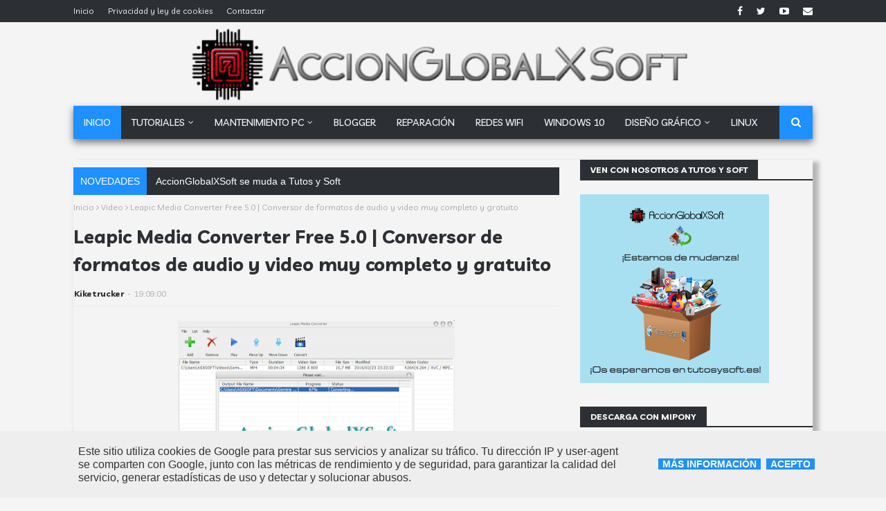

--- FILE ---
content_type: text/html; charset=UTF-8
request_url: https://www.accionglobalxsoft.es/b/stats?style=BLACK_TRANSPARENT&timeRange=ALL_TIME&token=APq4FmAOs9E8A-UWILKUb4vcB5W-n6Oa2dbn-PS8E4y76o2ERmVJOlioi2r_Y9uV7GxeovWjTgWGwq5IQRiVvvBsCTncNluA9w
body_size: 43
content:
{"total":13030446,"sparklineOptions":{"backgroundColor":{"fillOpacity":0.1,"fill":"#000000"},"series":[{"areaOpacity":0.3,"color":"#202020"}]},"sparklineData":[[0,10],[1,14],[2,9],[3,15],[4,10],[5,10],[6,15],[7,11],[8,13],[9,37],[10,40],[11,43],[12,40],[13,100],[14,38],[15,21],[16,16],[17,15],[18,14],[19,23],[20,17],[21,23],[22,26],[23,24],[24,27],[25,35],[26,43],[27,37],[28,35],[29,13]],"nextTickMs":21052}

--- FILE ---
content_type: text/html; charset=utf-8
request_url: https://www.google.com/recaptcha/api2/aframe
body_size: 267
content:
<!DOCTYPE HTML><html><head><meta http-equiv="content-type" content="text/html; charset=UTF-8"></head><body><script nonce="tsCWVKqysu1CjjJlCGClEA">/** Anti-fraud and anti-abuse applications only. See google.com/recaptcha */ try{var clients={'sodar':'https://pagead2.googlesyndication.com/pagead/sodar?'};window.addEventListener("message",function(a){try{if(a.source===window.parent){var b=JSON.parse(a.data);var c=clients[b['id']];if(c){var d=document.createElement('img');d.src=c+b['params']+'&rc='+(localStorage.getItem("rc::a")?sessionStorage.getItem("rc::b"):"");window.document.body.appendChild(d);sessionStorage.setItem("rc::e",parseInt(sessionStorage.getItem("rc::e")||0)+1);localStorage.setItem("rc::h",'1769335369858');}}}catch(b){}});window.parent.postMessage("_grecaptcha_ready", "*");}catch(b){}</script></body></html>

--- FILE ---
content_type: text/javascript; charset=UTF-8
request_url: https://www.accionglobalxsoft.es/feeds/posts/default/-/Edici%C3%B3n%20de%20im%C3%A1genes?alt=json-in-script&max-results=5&callback=jQuery112408165812109676145_1769335365091&_=1769335365092
body_size: 12081
content:
// API callback
jQuery112408165812109676145_1769335365091({"version":"1.0","encoding":"UTF-8","feed":{"xmlns":"http://www.w3.org/2005/Atom","xmlns$openSearch":"http://a9.com/-/spec/opensearchrss/1.0/","xmlns$blogger":"http://schemas.google.com/blogger/2008","xmlns$georss":"http://www.georss.org/georss","xmlns$gd":"http://schemas.google.com/g/2005","xmlns$thr":"http://purl.org/syndication/thread/1.0","id":{"$t":"tag:blogger.com,1999:blog-1118740577026080131"},"updated":{"$t":"2026-01-15T08:39:06.169+01:00"},"category":[{"term":"wallpapers"},{"term":"Edición de imágenes"},{"term":"programas"},{"term":"Portables"},{"term":"Tutoriales"},{"term":"Mantenimiento PC"},{"term":"Seguridad y antivirus"},{"term":"Reparación"},{"term":"Multimedia"},{"term":"Personalizar PC"},{"term":"Temas XP"},{"term":"Linux"},{"term":"Redes Wifi"},{"term":"Navegadores"},{"term":"Utilidades"},{"term":"Sistemas Operativos"},{"term":"Fuentes"},{"term":"Smartphones"},{"term":"Audio"},{"term":"Gestores de descarga"},{"term":"Iconos"},{"term":"Video"},{"term":"Webs de interes"},{"term":"Ofimática"},{"term":"Noticias"},{"term":"Drivers"},{"term":"Grabación"},{"term":"Juegos PC"},{"term":"Artículos"},{"term":"Windows 10"},{"term":"Temas Windows 7"},{"term":"Variado"},{"term":"Libros y Revistas"},{"term":"Android"},{"term":"Clonar"},{"term":"Marketing"},{"term":"Blogger"},{"term":"Gifs animados"},{"term":"Capturas de pantalla"},{"term":"Windows 11"},{"term":"CD ROM Educativos"},{"term":"Compresores"},{"term":"Salvapantallas"},{"term":"Aniversario"},{"term":"Conversores"},{"term":"Herramientas"},{"term":"Mis fotos"},{"term":"Claves"},{"term":"Recursos gráficos"},{"term":"SEO"},{"term":"Tecnología"},{"term":"Alojamiento web"},{"term":"Comics"},{"term":"Contraseñas"},{"term":"Cuentos infantiles"},{"term":"Temas Windows 8"},{"term":"CSS"},{"term":"Clases de inglés"},{"term":"Cursos online"},{"term":"Desarrollo web"},{"term":"Email Marketing"},{"term":"HTML"},{"term":"Hosting"},{"term":"Labores"},{"term":"Naturaleza"},{"term":"Unidades virtuales"},{"term":"WordPress"},{"term":"BIOS"},{"term":"Búsquedas"},{"term":"Collages"},{"term":"Contabilidad"},{"term":"Control remoto"},{"term":"Datos"},{"term":"Disipador CPU"},{"term":"Encriptar"},{"term":"Firewall"},{"term":"Formatear SD"},{"term":"Fotografía"},{"term":"Gimp"},{"term":"Hacking"},{"term":"Impresoras"},{"term":"Infografía"},{"term":"Informática"},{"term":"Internet"},{"term":"Landete"},{"term":"Mensajería"},{"term":"Móviles"},{"term":"Particiones"},{"term":"Pinceles"},{"term":"Playa"},{"term":"Portátiles baratos"},{"term":"Privacidad"},{"term":"Procesador"},{"term":"Radio Online"},{"term":"Rio Magro"},{"term":"Rio Mira"},{"term":"SSD"},{"term":"Smartwatches"},{"term":"Traductor"},{"term":"Traductores"}],"title":{"type":"text","$t":"AccionGlobalXSoft - Tu blog de software y tutoriales de Windows y Linux"},"subtitle":{"type":"html","$t":"Un blog donde encontrar los últimos programas para Windows, Linux, tutoriales, recursos gráficos, wallpapers y mucho más."},"link":[{"rel":"http://schemas.google.com/g/2005#feed","type":"application/atom+xml","href":"https:\/\/www.accionglobalxsoft.es\/feeds\/posts\/default"},{"rel":"self","type":"application/atom+xml","href":"https:\/\/www.blogger.com\/feeds\/1118740577026080131\/posts\/default\/-\/Edici%C3%B3n+de+im%C3%A1genes?alt=json-in-script\u0026max-results=5"},{"rel":"alternate","type":"text/html","href":"https:\/\/www.accionglobalxsoft.es\/search\/label\/Edici%C3%B3n%20de%20im%C3%A1genes"},{"rel":"hub","href":"http://pubsubhubbub.appspot.com/"},{"rel":"next","type":"application/atom+xml","href":"https:\/\/www.blogger.com\/feeds\/1118740577026080131\/posts\/default\/-\/Edici%C3%B3n+de+im%C3%A1genes\/-\/Edici%C3%B3n+de+im%C3%A1genes?alt=json-in-script\u0026start-index=6\u0026max-results=5"}],"author":[{"name":{"$t":"Kiketrucker"},"uri":{"$t":"http:\/\/www.blogger.com\/profile\/15226969748247050042"},"email":{"$t":"noreply@blogger.com"},"gd$image":{"rel":"http://schemas.google.com/g/2005#thumbnail","width":"32","height":"32","src":"https:\/\/blogger.googleusercontent.com\/img\/b\/R29vZ2xl\/AVvXsEgk4pJlE4tKgY4AE3lWFapCqZA-JodThYhIhI8l06ID4hPq2mlgzu_oHXAyPq4rJwi5F6v_bb_v3CQGus9kFjO1OrIG1Eco-rsuuSSKgRZtxexjt95NF7L9uT3MHwbwh211jXcG7xTDLWvO1JmnixKN3-6O9xeFuAZL0nplIraVZ1BR-Q\/s1600\/Motherboard+Kiketrucker.jpg"}}],"generator":{"version":"7.00","uri":"http://www.blogger.com","$t":"Blogger"},"openSearch$totalResults":{"$t":"699"},"openSearch$startIndex":{"$t":"1"},"openSearch$itemsPerPage":{"$t":"5"},"entry":[{"id":{"$t":"tag:blogger.com,1999:blog-1118740577026080131.post-2909905998350687510"},"published":{"$t":"2025-04-12T21:58:00.002+02:00"},"updated":{"$t":"2025-04-12T21:58:23.913+02:00"},"category":[{"scheme":"http://www.blogger.com/atom/ns#","term":"Edición de imágenes"},{"scheme":"http://www.blogger.com/atom/ns#","term":"programas"}],"title":{"type":"text","$t":"PhotoFiltre 11.6.1 + Plugins Pack III + G'Mic - Editor de imágenes a toda prueba"},"content":{"type":"html","$t":"\u003Cdiv class=\"separator\" style=\"clear: both; text-align: center;\"\u003E\n\u003C\/div\u003E\n\u003Cdiv style=\"text-align: center;\"\u003E\n\u003Cdiv class=\"separator\" style=\"clear: both; text-align: center;\"\u003E\n\u003C\/div\u003E\n\u003C\/div\u003E\n\u003Cdiv style=\"text-align: center;\"\u003E\n\u003Cbr \/\u003E\n\u003Cdiv class=\"separator\" style=\"clear: both; text-align: center;\"\u003E\n\u003Cb style=\"color: blue;\"\u003E\u003Ca href=\"https:\/\/blogger.googleusercontent.com\/img\/b\/R29vZ2xl\/AVvXsEjaP3ec_AIcCTttDsS5i3dlLrf08gFrgqYTXfV1J6VxKuwY6gvbV_IgB0fxQ1RS2NlRpI_6K2fFLQPrnzJNvpwKyUHtrfW8dxbB7YUlF5aZ-v6qo0z6cN66qQsjgng44mVoLB4cC0rtGVUu\/s1600\/Caja+PhotoFiltre+Studio+X.png\" style=\"margin-left: 1em; margin-right: 1em;\"\u003E\u003Cimg alt=\"PhotoFiltre 11.6.1 + Plugins Pack III + G'Mic - Editor de imágenes a toda prueba\" border=\"0\" height=\"320\" src=\"https:\/\/blogger.googleusercontent.com\/img\/b\/R29vZ2xl\/AVvXsEjaP3ec_AIcCTttDsS5i3dlLrf08gFrgqYTXfV1J6VxKuwY6gvbV_IgB0fxQ1RS2NlRpI_6K2fFLQPrnzJNvpwKyUHtrfW8dxbB7YUlF5aZ-v6qo0z6cN66qQsjgng44mVoLB4cC0rtGVUu\/w226-h320\/Caja+PhotoFiltre+Studio+X.png\" title=\"PhotoFiltre 11.6.1\" width=\"226\" \/\u003E\u003C\/a\u003E\u003C\/b\u003E\u003C\/div\u003E\n\u003Cbr \/\u003E\u003C\/div\u003E\n\u003Cdiv style=\"text-align: center;\"\u003E\n\u003Cbr \/\u003E\u003C\/div\u003E\n\u003Cdiv style=\"text-align: center;\"\u003E\n\u003Ch2\u003E\n\u003Cspan style=\"font-weight: normal; line-height: 1.5;\"\u003EPhotoFiltre Studio es un programa de diseño y edición para un aprendizaje fácil y rápido\u003C\/span\u003E\u003C\/h2\u003E\n\u003C\/div\u003E\n\u003Cdiv style=\"text-align: center;\"\u003E\nIncluye herramientas que permiten tanto crear nuevas obras, como editar imágenes ya existentes. \u003C\/div\u003E\n\u003Cdiv style=\"text-align: center;\"\u003E\n\u003Cbr \/\u003E\u003C\/div\u003E\n\u003Cdiv style=\"text-align: center;\"\u003E\nEn \u003Cb\u003EPhotoFiltre\u003C\/b\u003E puedes ajustar el brillo, contraste, saturación, gamma correcta, el uso de filtros (acuarela, pastel, tinta, etc)\u0026nbsp;\u003C\/div\u003E\n\u003Cdiv style=\"text-align: center;\"\u003E\nPor otra parte, este editor puede trabajar con el texto decorativo para optimizar la programación, crear tarjetas de felicitación . Tambien puedes ampliar sus posibilidades añadiéndole plugins.\u003Cbr \/\u003E\n\u003Cbr \/\u003E\nAdemás, \u003Cb\u003EPhotoFiltre Studio \u003C\/b\u003Epone a tu disposición más de un centenar de filtros para el procesamiento de imágenes, tales como acuarela, pastel, el efecto de la rotura en el rompecabezas, etc Los filtros que se utilizan más a menudo realizados en la barra de herramientas de fácil acceso.\u0026nbsp;\u003C\/div\u003E\n\u003Cdiv style=\"text-align: center;\"\u003E\n\u003Cbr \/\u003E\u003C\/div\u003E\n\u003Cdiv style=\"text-align: center;\"\u003E\nEntre otras posibilidades \u003Cb\u003EPhotoFiltre Studio\u003C\/b\u003E puede observar el uso de capas, la selección y provisión avanzada de ahorro en un archivo separado para su uso posterior.\u003Cbr \/\u003E\n\u003Cbr \/\u003E\n\u003Cb\u003EPhotoFiltre Studio\u003C\/b\u003E proporciona soporte para el filtro de Adobe Photoshop (formato 8bf, sólo 32 bits! Instalar en cualquier directorio, es subdirectorios permisibles de fijación) que le permite conectar cualquier número de la configuración se conecta a la organización en un externo, en relación con el Plugins directorio principal del directorio de software (ruta de acceso al directorio especificado en \"Configuración -\u0026gt; 8BF\") y, según sea necesario para cambiar, aunque para ello será necesario reiniciar el programa PhotoFiltre Studio.\u003Cbr \/\u003E\n\u003Cbr \/\u003E\n\u003Ch3\u003E\n\u003Cspan style=\"color: blue;\"\u003E\u003Cb\u003ECaracterísticas:\u003C\/b\u003E\u003C\/span\u003E\u003C\/h3\u003E\n\u003C\/div\u003E\n\u003Cdiv style=\"text-align: center;\"\u003E\n\u003Cbr \/\u003E\n- Aplicar diferentes filtros\u003Cbr \/\u003E\n- El uso de dos tipos de selección de vectores\u003Cbr \/\u003E\n- Creación y uso de las capas\u003Cbr \/\u003E\n- Instrumento de la imagen de limpieza\u003Cbr \/\u003E\n- Herramientas para la imposición automática de un gradiente de transparencia\u003Cbr \/\u003E\n- La función para eliminar los ojos rojos\u003Cbr \/\u003E\n- Creación de imágenes GIF animado, con el generador incorporado\u003Cbr \/\u003E\n- Integrado módulo de FotoMaski\u003Cbr \/\u003E\n- Crear y exportar iconos 32x32, 48x48, 64x64\u003Cbr \/\u003E\n- Navegador integrado para ver imágenes\u003Cbr \/\u003E\n\u003Cbr \/\u003E\n\u003Ch3\u003E\n\u003Cspan style=\"color: blue;\"\u003E\u003Cb\u003ENuevo en esta versión\u0026nbsp;\u003C\/b\u003E\u003C\/span\u003E\u003C\/h3\u003E\n\u003Cbr \/\u003E\n\u003Cspan class=\"tlid-translation translation\" lang=\"es\"\u003E\u003Cspan title=\"\"\u003E- Reemplace la pestaña \"Vista +\" con \"Estilizar\" (en Preferencias)\u003C\/span\u003E\u003Cbr \/\u003E\u003Cspan title=\"\"\u003E- Adición de un factor de escala para la pantalla de alta resolución (soporte High-DPI)\u003C\/span\u003E\u003Cbr \/\u003E\u003Cspan title=\"\"\u003E- La pantalla de la interfaz usa skin (XP, Vista, Shadows ...)\u003C\/span\u003E\u003Cbr \/\u003E\u003Cspan title=\"\"\u003E- Los iconos se redimensionan de acuerdo al tamaño de los botones.\u003C\/span\u003E\u003C\/span\u003E\u003C\/div\u003E\n\u003Cdiv style=\"text-align: center;\"\u003E\n\u003Cbr \/\u003E\n\u003Ch3\u003E\n\u003Cspan id=\"result_box\" lang=\"es\"\u003E\u003Cspan class=\"hps\"\u003E\u003Cb style=\"color: blue;\"\u003ECapturas\u0026nbsp;\u003C\/b\u003E\u003C\/span\u003E\u003C\/span\u003E\u003C\/h3\u003E\n\u003Cbr \/\u003E\n\u003Cdiv class=\"separator\" style=\"clear: both; text-align: center;\"\u003E\n\u003C\/div\u003E\n\u003Cdiv class=\"separator\" style=\"clear: both; text-align: center;\"\u003E\n\u003Ca href=\"https:\/\/blogger.googleusercontent.com\/img\/b\/R29vZ2xl\/AVvXsEiWLfWVL18SPGv-kuO7ljJKEtRDYUKaBzhW1I9NvZCFqlV9hjSuN6LuTFdvdinxR9CZT48b-CS391Y4oaVow8pvNnZtLP8YdQvFZ23AbiyQsEvCh3Sl0w4KKNYiFFsL27mMeStGm_ks84vG\/s1600\/Captura+PhotoFiltre+Studio+X.jpg\" style=\"margin-left: 1em; margin-right: 1em;\"\u003E\u003Cimg alt=\"Editor de imágenes a toda prueba\" border=\"0\" height=\"333\" src=\"https:\/\/blogger.googleusercontent.com\/img\/b\/R29vZ2xl\/AVvXsEiWLfWVL18SPGv-kuO7ljJKEtRDYUKaBzhW1I9NvZCFqlV9hjSuN6LuTFdvdinxR9CZT48b-CS391Y4oaVow8pvNnZtLP8YdQvFZ23AbiyQsEvCh3Sl0w4KKNYiFFsL27mMeStGm_ks84vG\/w400-h333\/Captura+PhotoFiltre+Studio+X.jpg\" title=\"PhotoFiltre 11.6.1\" width=\"400\" \/\u003E\u003C\/a\u003E\u003C\/div\u003E\n\u003Cbr \/\u003E\n\u003Cdiv class=\"separator\" style=\"clear: both; text-align: center;\"\u003E\n\u003Ca href=\"https:\/\/blogger.googleusercontent.com\/img\/b\/R29vZ2xl\/AVvXsEgy7N6SwcoFNATzV85j4j45QPAFWEXE98AayYKqkntPzomwRWXliv6-7HbO3AZvTrrKf8W01oBKkPZl27KpK2EYb1iwNrtr4_9Ncoa9GFI2iEnyBIThhdSoh6rtUOfTkszUp3peykZsfNc\/s1600\/Ejemplo+Photofiltre+Studio+X%252C+por+kiketrucker.jpg\" style=\"margin-left: 1em; margin-right: 1em;\"\u003E\u003Cimg alt=\"Editor de imágenes a toda prueba\" border=\"0\" data-original-height=\"900\" data-original-width=\"1440\" height=\"250\" src=\"https:\/\/blogger.googleusercontent.com\/img\/b\/R29vZ2xl\/AVvXsEgy7N6SwcoFNATzV85j4j45QPAFWEXE98AayYKqkntPzomwRWXliv6-7HbO3AZvTrrKf8W01oBKkPZl27KpK2EYb1iwNrtr4_9Ncoa9GFI2iEnyBIThhdSoh6rtUOfTkszUp3peykZsfNc\/w400-h250\/Ejemplo+Photofiltre+Studio+X%252C+por+kiketrucker.jpg\" title=\"PhotoFiltre 11.6.1\" width=\"400\" \/\u003E\u003C\/a\u003E\u003C\/div\u003E\n\u003Cbr \/\u003E\n\u003Cdiv class=\"separator\" style=\"clear: both; text-align: center;\"\u003E\n\u003C\/div\u003E\n\u003Cdiv class=\"separator\" style=\"clear: both; text-align: center;\"\u003E\n\u003C\/div\u003E\n\u003Cdiv class=\"separator\" style=\"clear: both; text-align: center;\"\u003E\n\u003C\/div\u003E\n\u003Cdiv class=\"separator\" style=\"clear: both; text-align: center;\"\u003E\n\u003C\/div\u003E\n\u003C\/div\u003E\n\u003Cdiv style=\"font-weight: bold; text-align: center;\"\u003E\n\u003Cdiv class=\"separator\" style=\"clear: both; text-align: center;\"\u003E\n\u003C\/div\u003E\n\u003Cdiv class=\"separator\" style=\"clear: both; text-align: center;\"\u003E\n\u003C\/div\u003E\n\u003Ch3\u003E\n\u003Cspan style=\"color: #000099; font-weight: bold;\"\u003EFicha técnica\u003C\/span\u003E\u003C\/h3\u003E\n\u003C\/div\u003E\n\u003Cbr \/\u003E\n\u003Cdiv style=\"font-weight: bold; text-align: center;\"\u003E\n\u003C\/div\u003E\n\u003Cdiv style=\"text-align: center;\"\u003E\n\u003Cspan class=\"Apple-style-span\" style=\"font-weight: bold;\"\u003E\u003Cspan style=\"font-weight: bold;\"\u003ESistemas:\u003C\/span\u003E \u003C\/span\u003EWindows XP, Vista, 7, 8, 10, 11\n\u003Cbr \/\u003E\n\u003Cspan class=\"Apple-style-span\" style=\"font-weight: bold;\"\u003E\u003Cspan style=\"font-weight: bold;\"\u003EIdiomas:\u003C\/span\u003E \u003C\/span\u003Einglés y español\u003Cbr \/\u003E\n\u003Cspan class=\"Apple-style-span\" style=\"font-weight: bold;\"\u003E\u003Cspan style=\"font-weight: bold;\"\u003ETamaño:\u003C\/span\u003E \u003C\/span\u003E\u003Cspan class=\"Apple-style-span\"\u003E151\u003C\/span\u003E mb\n\u003Cbr \/\u003E\n\u003Cspan class=\"Apple-style-span\" style=\"font-weight: bold;\"\u003E\u003Cspan style=\"font-weight: bold;\"\u003ECompresión:\u003C\/span\u003E \u003C\/span\u003EWinrar\u003Cbr \/\u003E\n\u003Cspan class=\"Apple-style-span\" style=\"font-weight: bold;\"\u003E\u003Cspan style=\"font-weight: bold;\"\u003EServidor:\u003C\/span\u003E \u003C\/span\u003EUp-4ever | FileUpload | KatFile\u003Cbr \/\u003E\u003C\/div\u003E\n\u003Cdiv style=\"font-weight: bold;\"\u003E\n\u003C\/div\u003E\n\u003Cdiv style=\"font-weight: bold; text-align: center;\"\u003E\n\u003C\/div\u003E\n\u003Cdiv style=\"text-align: center;\"\u003E\n\u003Cdiv style=\"font-weight: bold; text-align: center;\"\u003E\n\u003Cdiv style=\"text-align: center;\"\u003E\n\u003Cdiv style=\"text-align: center;\"\u003E\n\u003Cdiv class=\"separator\" style=\"clear: both; text-align: center;\"\u003E\n\u003C\/div\u003E\u003Cdiv class=\"separator\" style=\"clear: both; text-align: center;\"\u003E\u003Cimg border=\"0\" height=\"80\" src=\"https:\/\/blogger.googleusercontent.com\/img\/b\/R29vZ2xl\/AVvXsEhmGPYUbKXRAos80yMCuj6kXpMcS3wFSFvUrJnoahGaGNDkYmZtkWiIwYCxpmlXdBUkcjRsMBLwWXBvNMIVcFzVKEKgT6eIngoraeJ7cavSheALUxVccoxaSX4yTqdyHCNgOG5qBtttqehyphenhyphen\/s1600\/Banner+descarga+nuevo.png\" width=\"320\" \/\u003E\u003C\/div\u003E\u003Ca href=\"https:\/\/www.up-4ever.net\/eb4vqnw3s1l8\" target=\"_blank\"\u003Ehttps:\/\/www.up-4ever.net\/eb4vqnw3s1l8\u003C\/a\u003E\u003C\/div\u003E\u003Cdiv style=\"text-align: center;\"\u003E\u0026nbsp;\u003C\/div\u003E\u003Cdiv style=\"text-align: center;\"\u003E\u003Ca href=\"https:\/\/www.file-upload.org\/hxv1pnyurgo1\" target=\"_blank\"\u003Ehttps:\/\/www.file-upload.org\/hxv1pnyurgo1\u003C\/a\u003E\u0026nbsp;\u003C\/div\u003E\u003Cdiv style=\"text-align: center;\"\u003E\u003Cbr \/\u003E\u003C\/div\u003E\u003Cdiv style=\"text-align: center;\"\u003E\u003Ca href=\"https:\/\/katfile.com\/u24suxvg8trn\/PhotoFiltre_11.6.1+Plugins_Pack_III.rar.html\" target=\"_blank\"\u003Ehttps:\/\/katfile.com\/u24suxvg8trn\/PhotoFiltre_11.6.1+Plugins_Pack_III.rar.html\u003C\/a\u003E\u003Cbr \/\u003E\u003C\/div\u003E\u003C\/div\u003E\n\u003C\/div\u003E\n\u003C\/div\u003E\n"},"link":[{"rel":"replies","type":"application/atom+xml","href":"https:\/\/www.accionglobalxsoft.es\/feeds\/2909905998350687510\/comments\/default","title":"Enviar comentarios"},{"rel":"replies","type":"text/html","href":"https:\/\/www.accionglobalxsoft.es\/2025\/04\/photofiltre-1161-plugins-pack-iii-gmic.html#comment-form","title":"11 comentarios"},{"rel":"edit","type":"application/atom+xml","href":"https:\/\/www.blogger.com\/feeds\/1118740577026080131\/posts\/default\/2909905998350687510"},{"rel":"self","type":"application/atom+xml","href":"https:\/\/www.blogger.com\/feeds\/1118740577026080131\/posts\/default\/2909905998350687510"},{"rel":"alternate","type":"text/html","href":"https:\/\/www.accionglobalxsoft.es\/2025\/04\/photofiltre-1161-plugins-pack-iii-gmic.html","title":"PhotoFiltre 11.6.1 + Plugins Pack III + G'Mic - Editor de imágenes a toda prueba"}],"author":[{"name":{"$t":"Kiketrucker"},"uri":{"$t":"http:\/\/www.blogger.com\/profile\/15226969748247050042"},"email":{"$t":"noreply@blogger.com"},"gd$image":{"rel":"http://schemas.google.com/g/2005#thumbnail","width":"32","height":"32","src":"https:\/\/blogger.googleusercontent.com\/img\/b\/R29vZ2xl\/AVvXsEgk4pJlE4tKgY4AE3lWFapCqZA-JodThYhIhI8l06ID4hPq2mlgzu_oHXAyPq4rJwi5F6v_bb_v3CQGus9kFjO1OrIG1Eco-rsuuSSKgRZtxexjt95NF7L9uT3MHwbwh211jXcG7xTDLWvO1JmnixKN3-6O9xeFuAZL0nplIraVZ1BR-Q\/s1600\/Motherboard+Kiketrucker.jpg"}}],"media$thumbnail":{"xmlns$media":"http://search.yahoo.com/mrss/","url":"https:\/\/blogger.googleusercontent.com\/img\/b\/R29vZ2xl\/AVvXsEjaP3ec_AIcCTttDsS5i3dlLrf08gFrgqYTXfV1J6VxKuwY6gvbV_IgB0fxQ1RS2NlRpI_6K2fFLQPrnzJNvpwKyUHtrfW8dxbB7YUlF5aZ-v6qo0z6cN66qQsjgng44mVoLB4cC0rtGVUu\/s72-w226-h320-c\/Caja+PhotoFiltre+Studio+X.png","height":"72","width":"72"},"thr$total":{"$t":"11"}},{"id":{"$t":"tag:blogger.com,1999:blog-1118740577026080131.post-1452017187598794334"},"published":{"$t":"2025-04-08T11:53:00.002+02:00"},"updated":{"$t":"2025-04-08T12:10:05.957+02:00"},"category":[{"scheme":"http://www.blogger.com/atom/ns#","term":"Edición de imágenes"},{"scheme":"http://www.blogger.com/atom/ns#","term":"Portables"},{"scheme":"http://www.blogger.com/atom/ns#","term":"programas"}],"title":{"type":"text","$t":"Photo Variants 1.5 + Portable - Nueva herramienta de procesamiento y edición de imágenes"},"content":{"type":"html","$t":"\u003Cp style=\"text-align: center;\"\u003E\u003C\/p\u003E\u003Cdiv class=\"separator\" style=\"clear: both; text-align: center;\"\u003E\u003Ca href=\"https:\/\/blogger.googleusercontent.com\/img\/b\/R29vZ2xl\/AVvXsEg-FCFj_TMjNvR77mSZx60VIhZiKm0Ak7arXVxowozN4iqAhZeKPGP5vZLc_q1ZyOK1Hg2_gW77SUiN40xSpDH_EHEsao4_6WZqay7T12vdw1M_B86uoLib2XDm7zASfx36ZFDLAHi_8srqaJYcusTSNKsZhmcuQFsVbbnUeeBZX-IDppaIMTvgfYNQ_KM\/s1230\/Photo%20Variants%201.jpg\" style=\"margin-left: 1em; margin-right: 1em;\"\u003E\u003Cimg alt=\"Photo Variants 1.5 + Portable - Nueva herramienta de procesamiento y edición de imágenes\" border=\"0\" data-original-height=\"812\" data-original-width=\"1230\" height=\"264\" src=\"https:\/\/blogger.googleusercontent.com\/img\/b\/R29vZ2xl\/AVvXsEg-FCFj_TMjNvR77mSZx60VIhZiKm0Ak7arXVxowozN4iqAhZeKPGP5vZLc_q1ZyOK1Hg2_gW77SUiN40xSpDH_EHEsao4_6WZqay7T12vdw1M_B86uoLib2XDm7zASfx36ZFDLAHi_8srqaJYcusTSNKsZhmcuQFsVbbnUeeBZX-IDppaIMTvgfYNQ_KM\/w400-h264\/Photo%20Variants%201.jpg\" title=\"Photo Variants 1.5 + Portable - Nueva herramienta de procesamiento y edición de imágenes\" width=\"400\" \/\u003E\u003C\/a\u003E\u003C\/div\u003E\u0026nbsp;\u003Cp\u003E\u003C\/p\u003E\u003Ch1 style=\"text-align: center;\"\u003E\u0026nbsp;Photo Variants: Ajustes, ediciones, retoques y mucho más\u003C\/h1\u003E\u003Cp style=\"text-align: center;\"\u003E\u003Cbr \/\u003EPhoto Variants ofrece una intuitiva herramienta de procesamiento de imágenes diseñada para ayudarte a ajustar, editar y retocar tus fotos. Con un completo conjunto de funciones, este software aborda diversos aspectos de la mejora fotográfica, facilitando la obtención de los resultados deseados.\u003Cbr \/\u003E\u003Cbr \/\u003E\u003C\/p\u003E\u003Ch4 style=\"text-align: center;\"\u003E\u003Cspan style=\"color: #2b00fe;\"\u003ESimplicidad funcional y optimizada\u003C\/span\u003E\u003C\/h4\u003E\u003Cp style=\"text-align: center;\"\u003E\u003Cbr \/\u003EPhoto Variants presenta un diseño bien pensado que equilibra funcionalidad y simplicidad. Su diseño optimizado garantiza que los usuarios puedan acceder a una amplia gama de funciones de procesamiento de imágenes sin sentirse abrumados por la complejidad ni el desorden. Cuenta con una completa barra de herramientas, junto con paneles dedicados que facilitan la gestión de capas y el historial de edición. Además, proporciona herramientas independientes diseñadas específicamente para la transformación de la geometría de la imagen, los ajustes de color y la aplicación de filtros.\u003Cbr \/\u003E\u003Cbr \/\u003E\u003C\/p\u003E\u003Ch4 style=\"text-align: center;\"\u003E\u003Cspan style=\"color: #2b00fe;\"\u003EIncluye numerosas herramientas, funciones y características de edición útiles\u003C\/span\u003E\u003C\/h4\u003E\u003Cp style=\"text-align: center;\"\u003E\u003Cbr \/\u003EPhoto Variants cuenta con herramientas, efectos, procesos y funciones de manipulación de imágenes diseñados específicamente para un procesamiento de imágenes eficiente. Esta aplicación es una alternativa sencilla y fácil de usar a programas de gráficos más complejos, lo que la convierte en la opción ideal para quienes no requieren la amplia gama de funciones de programas más grandes.\u003Cbr \/\u003E\u003Cbr \/\u003E\u003C\/p\u003E\u003Ch4 style=\"text-align: center;\"\u003E\u003Cspan style=\"color: #2b00fe;\"\u003ECaracterísticas de las variantes de fotos:\u003C\/span\u003E\u003C\/h4\u003E\u003Cp style=\"text-align: center;\"\u003E\u003Cbr \/\u003E\u003Cb\u003EAjuste de color:\u003C\/b\u003E Controla el brillo, el tono, la saturación, el contraste, los niveles, el balance de GRB, el balance de blancos, reemplaza colores y mucho más.\u003Cbr \/\u003E\u003Cb\u003ERetoque:\u003C\/b\u003E Disfruta de herramientas de retoque profesionales: corrección, clonación, difuminado, desenfoque, nitidez, aclaración y colorización. ¡Corrige pequeños defectos en la foto!\u003Cbr \/\u003E\u003Cb\u003EDibujo:\u003C\/b\u003E Usa pinceles, lápiz y herramientas de relleno para crear gráficos rasterizados o corregir fotos existentes. Fusiona imágenes y aplica efectos.\u003Cbr \/\u003E\u003Cb\u003ETransformación:\u003C\/b\u003E Recorta, voltea, redimensiona, deforma y rota. Aplica cambios a una capa, a un grupo de capas o a toda la imagen.\u003Cbr \/\u003E\u003Cb\u003EFiltros:\u003C\/b\u003E Aprovecha la compatibilidad con capas y crea textos, formas, polígonos y máscaras. Combina imágenes y aplica efectos. Usa una colección de fuentes, iconos y otros gráficos vectoriales listos para usar.\u003Cbr \/\u003E\u003Cb\u003EDiseño gráfico:\u003C\/b\u003E Aprovecha la compatibilidad con capas y crea textos, formas, polígonos y máscaras. Combina imágenes y aplica efectos. Usa una colección de fuentes, iconos y otros gráficos vectoriales listos para usar.\u003Cbr \/\u003E\u003Cbr \/\u003ELas diversas funcionalidades de la aplicación satisfacen una amplia gama de necesidades de procesamiento de imágenes, permitiéndote mejorar tus fotos fácilmente. Tanto si eres un principiante que busca ajustes rápidos como si eres un usuario más experimentado que busca funciones específicas, Photo Variants ofrece la versatilidad y facilidad de uso necesarias para lograr resultados de alta calidad. Con su interfaz intuitiva y opciones personalizadas, Photo Variants se posiciona como una solución accesible y potente para todas tus necesidades de edición de imágenes.\u003Cbr \/\u003E\u003Cbr \/\u003E\u003C\/p\u003E\u003Ch4 style=\"text-align: center;\"\u003E\u003Cspan style=\"color: #2b00fe;\"\u003EResumiendo \u003C\/span\u003E\u003C\/h4\u003E\u003Cp style=\"text-align: center;\"\u003E\u003Cbr \/\u003EPhoto Variants es una \u003Cb\u003Eexcelente herramienta de edición de imágenes\u003C\/b\u003E que se caracteriza por su \u003Cb\u003Ediseño compacto y minimalista, que sorprendentemente abarca muchas funcionalidades\u003C\/b\u003E. A pesar de su apariencia simple, Photo Variants destaca tanto en tareas básicas como avanzadas de procesamiento de imágenes, ofreciendo una alta eficiencia gracias a su interfaz intuitiva y su completo conjunto de funciones. El software combina eficazmente un diseño minimalista con herramientas prácticas, lo que lo hace ideal para diversas necesidades de imagen, desde ediciones cotidianas hasta ajustes más complejos. En general, Photo Variants destaca por su accesibilidad y adaptabilidad para satisfacer diversas necesidades de edición de imágenes.\u003C\/p\u003E\u003Cp style=\"text-align: center;\"\u003EY aunque el programa está predeterminado en inglés tiene traducción parcial a nuestro idioma, que en sucesivas versiones supongo que se irá completando, \u003Cb\u003Eos invito a seguir las actualizaciones y probar este completo programa de edición de imágenes\u003C\/b\u003E. \u003Cbr \/\u003E\u003C\/p\u003E\u003Cp style=\"text-align: center;\"\u003E\u003C\/p\u003E\u003Cdiv class=\"separator\" style=\"clear: both; text-align: center;\"\u003E\u003Ca href=\"https:\/\/blogger.googleusercontent.com\/img\/b\/R29vZ2xl\/AVvXsEgrr2QEy7pzi-qkVdE0MWwPxbBgY_JbgKPgEYVbSe03mm_ld48m_84-uw-X9GQpShkNnDaqybQVC5yppEeeEOcVWJW5pOtAP6xqxpjFv93bhb5FXZ6gC6xSRzx7aZMdc1YcZ-GwM4nh6HUqI646LQbM6HWdNoGL8HrlyfcaXwooVvvamLdmMVt-LF1LU50\/s1600\/hermosos%20paisajes%20naturalesHQ,kiketrucker%20(26).png\" style=\"margin-left: 1em; margin-right: 1em;\"\u003E\u003Cimg alt=\"Photo Variants 1.5 + Portable - Nueva herramienta de procesamiento y edición de imágenes\" border=\"0\" data-original-height=\"1200\" data-original-width=\"1600\" height=\"300\" src=\"https:\/\/blogger.googleusercontent.com\/img\/b\/R29vZ2xl\/AVvXsEgrr2QEy7pzi-qkVdE0MWwPxbBgY_JbgKPgEYVbSe03mm_ld48m_84-uw-X9GQpShkNnDaqybQVC5yppEeeEOcVWJW5pOtAP6xqxpjFv93bhb5FXZ6gC6xSRzx7aZMdc1YcZ-GwM4nh6HUqI646LQbM6HWdNoGL8HrlyfcaXwooVvvamLdmMVt-LF1LU50\/w400-h300\/hermosos%20paisajes%20naturalesHQ,kiketrucker%20(26).png\" title=\"Photo Variants 1.5 + Portable - Nueva herramienta de procesamiento y edición de imágenes\" width=\"400\" \/\u003E\u003C\/a\u003E\u003C\/div\u003E\u003Cdiv class=\"separator\" style=\"clear: both; text-align: center;\"\u003E\u0026nbsp;\u003C\/div\u003E\u003Cdiv class=\"separator\" style=\"clear: both; text-align: center;\"\u003E\u003Ca href=\"https:\/\/blogger.googleusercontent.com\/img\/b\/R29vZ2xl\/AVvXsEgFBPg_2CQua1qpaZlUbs2zV_75Iu3AcTHwvdn3EJO-sh3L-KfmJRugPD0mFsGsNV8_aSo_oFtzu5TbdSMu2K7OB8vT6cJaaaUKGRzjGTy0GCiE5eGiYPw4PwCUL8rTyI2TSGI1dUBvb-c_Pd6rspePDVLAY-hgPz5Z3FKHl_R_7ecnAbD7u9KZeNEa-OM\/s1440\/7.jpg\" style=\"margin-left: 1em; margin-right: 1em;\"\u003E\u003Cimg alt=\"Photo Variants 1.5 + Portable - Nueva herramienta de procesamiento y edición de imágenes\" border=\"0\" data-original-height=\"960\" data-original-width=\"1440\" height=\"266\" src=\"https:\/\/blogger.googleusercontent.com\/img\/b\/R29vZ2xl\/AVvXsEgFBPg_2CQua1qpaZlUbs2zV_75Iu3AcTHwvdn3EJO-sh3L-KfmJRugPD0mFsGsNV8_aSo_oFtzu5TbdSMu2K7OB8vT6cJaaaUKGRzjGTy0GCiE5eGiYPw4PwCUL8rTyI2TSGI1dUBvb-c_Pd6rspePDVLAY-hgPz5Z3FKHl_R_7ecnAbD7u9KZeNEa-OM\/w400-h266\/7.jpg\" title=\"Photo Variants 1.5 + Portable - Nueva herramienta de procesamiento y edición de imágenes\" width=\"400\" \/\u003E\u003C\/a\u003E\u003C\/div\u003E\u003Cbr \/\u003E\u003Cp\u003E\u003C\/p\u003E\u003Cdiv style=\"text-align: center;\"\u003E\n\u003Cdiv style=\"color: blue;\"\u003E\n\u003Cspan style=\"font-weight: bold;\"\u003EFicha técnica\u003C\/span\u003E\n\u003C\/div\u003E\n\u003C\/div\u003E\n\u003Cdiv style=\"text-align: center;\"\u003E\n\u003Cbr \/\u003E\u003C\/div\u003E\n\u003Cdiv style=\"text-align: center;\"\u003E\n\u003Cspan style=\"font-weight: bold;\"\u003ESistemas:\u003C\/span\u003E Windows 7, 8, 10, 11 (32 y 64 bits)\u003Cbr \/\u003E\n\u003Cspan style=\"font-weight: bold;\"\u003EIdiomas:\u003C\/span\u003E Inglés y español (traducción parcial)\u003C\/div\u003E\u003Cdiv style=\"text-align: center;\"\u003E\u0026nbsp;\u003Cspan style=\"font-weight: bold;\"\u003ETamaño:\u003C\/span\u003E 119 mb\u003Cbr \/\u003E\n\u003Cspan style=\"font-weight: bold;\"\u003ECompresor:\u003C\/span\u003E WinRar\u003Cbr \/\u003E\n\u003Cspan style=\"font-weight: bold;\"\u003EServidor:\u003C\/span\u003E Up-4ever | FileUploads | KatFile\u003Cbr \/\u003E\n\u003Cdiv style=\"text-align: center;\"\u003E\n\u003Cdiv style=\"text-align: center;\"\u003E\n\u003Cdiv style=\"text-align: center;\"\u003E\n\u003Cdiv style=\"text-align: center;\"\u003E\n\u003Cimg border=\"0\" height=\"80\" src=\"https:\/\/blogger.googleusercontent.com\/img\/b\/R29vZ2xl\/AVvXsEhmGPYUbKXRAos80yMCuj6kXpMcS3wFSFvUrJnoahGaGNDkYmZtkWiIwYCxpmlXdBUkcjRsMBLwWXBvNMIVcFzVKEKgT6eIngoraeJ7cavSheALUxVccoxaSX4yTqdyHCNgOG5qBtttqehyphenhyphen\/s1600\/Banner+descarga+nuevo.png\" width=\"320\" \/\u003E \u003Cbr \/\u003E\u003C\/div\u003E\u003C\/div\u003E\u003C\/div\u003E\u003C\/div\u003E\u003C\/div\u003E\u003Cp style=\"text-align: center;\"\u003E\u003Cb\u003E\u003Ca href=\"https:\/\/www.up-4ever.net\/nukb5zdp83mc\" target=\"_blank\"\u003Ehttps:\/\/www.up-4ever.net\/nukb5zdp83mc\u003C\/a\u003E\u003C\/b\u003E\u003C\/p\u003E\u003Cp style=\"text-align: center;\"\u003E\u003Cb\u003E\u003Ca href=\"https:\/\/www.file-upload.org\/fla2h5m8afr4\" target=\"_blank\"\u003Ehttps:\/\/www.file-upload.org\/fla2h5m8afr4\u003C\/a\u003E\u0026nbsp;\u003C\/b\u003E\u003C\/p\u003E\u003Cp style=\"text-align: center;\"\u003E\u003C\/p\u003E\u003Cp style=\"text-align: center;\"\u003E\u003Cb\u003E\u003Ca href=\"https:\/\/katfile.com\/lcvdoz4rxh6f\/Photo_Variants_1.5_+_Portable.rar.html\" target=\"_blank\"\u003Ehttps:\/\/katfile.com\/lcvdoz4rxh6f\/Photo_Variants_1.5_+_Portable.rar.html\u003C\/a\u003E\u003C\/b\u003E\u003Cbr \/\u003E\u0026nbsp;\u003C\/p\u003E"},"link":[{"rel":"replies","type":"application/atom+xml","href":"https:\/\/www.accionglobalxsoft.es\/feeds\/1452017187598794334\/comments\/default","title":"Enviar comentarios"},{"rel":"replies","type":"text/html","href":"https:\/\/www.accionglobalxsoft.es\/2025\/04\/photo-variants-15-portable-nueva.html#comment-form","title":"0 comentarios"},{"rel":"edit","type":"application/atom+xml","href":"https:\/\/www.blogger.com\/feeds\/1118740577026080131\/posts\/default\/1452017187598794334"},{"rel":"self","type":"application/atom+xml","href":"https:\/\/www.blogger.com\/feeds\/1118740577026080131\/posts\/default\/1452017187598794334"},{"rel":"alternate","type":"text/html","href":"https:\/\/www.accionglobalxsoft.es\/2025\/04\/photo-variants-15-portable-nueva.html","title":"Photo Variants 1.5 + Portable - Nueva herramienta de procesamiento y edición de imágenes"}],"author":[{"name":{"$t":"Kiketrucker"},"uri":{"$t":"http:\/\/www.blogger.com\/profile\/15226969748247050042"},"email":{"$t":"noreply@blogger.com"},"gd$image":{"rel":"http://schemas.google.com/g/2005#thumbnail","width":"32","height":"32","src":"https:\/\/blogger.googleusercontent.com\/img\/b\/R29vZ2xl\/AVvXsEgk4pJlE4tKgY4AE3lWFapCqZA-JodThYhIhI8l06ID4hPq2mlgzu_oHXAyPq4rJwi5F6v_bb_v3CQGus9kFjO1OrIG1Eco-rsuuSSKgRZtxexjt95NF7L9uT3MHwbwh211jXcG7xTDLWvO1JmnixKN3-6O9xeFuAZL0nplIraVZ1BR-Q\/s1600\/Motherboard+Kiketrucker.jpg"}}],"media$thumbnail":{"xmlns$media":"http://search.yahoo.com/mrss/","url":"https:\/\/blogger.googleusercontent.com\/img\/b\/R29vZ2xl\/AVvXsEg-FCFj_TMjNvR77mSZx60VIhZiKm0Ak7arXVxowozN4iqAhZeKPGP5vZLc_q1ZyOK1Hg2_gW77SUiN40xSpDH_EHEsao4_6WZqay7T12vdw1M_B86uoLib2XDm7zASfx36ZFDLAHi_8srqaJYcusTSNKsZhmcuQFsVbbnUeeBZX-IDppaIMTvgfYNQ_KM\/s72-w400-h264-c\/Photo%20Variants%201.jpg","height":"72","width":"72"},"thr$total":{"$t":"0"}},{"id":{"$t":"tag:blogger.com,1999:blog-1118740577026080131.post-8770493221961394194"},"published":{"$t":"2025-04-03T11:39:00.002+02:00"},"updated":{"$t":"2025-04-03T11:40:32.992+02:00"},"category":[{"scheme":"http://www.blogger.com/atom/ns#","term":"Edición de imágenes"},{"scheme":"http://www.blogger.com/atom/ns#","term":"Portables"},{"scheme":"http://www.blogger.com/atom/ns#","term":"programas"}],"title":{"type":"text","$t":"XnView MP 1.8.7 + Portable - Un sustituto perfecto para el visor de imágenes de Windows"},"content":{"type":"html","$t":"\u003Cdiv style=\"text-align: center;\"\u003E\n\u003Cdiv class=\"separator\" style=\"clear: both; text-align: center;\"\u003E\n\u003C\/div\u003E\n\u003Cdiv class=\"separator\" style=\"clear: both; text-align: center;\"\u003E\n\u003C\/div\u003E\n\u003Cdiv class=\"separator\" style=\"clear: both; text-align: center;\"\u003E\n\u003C\/div\u003E\n\u003Cdiv class=\"separator\" style=\"clear: both; text-align: center;\"\u003E\n\u003C\/div\u003E\n\u003Cdiv class=\"separator\" style=\"clear: both; text-align: center;\"\u003E\n\u003C\/div\u003E\n\u003Cdiv class=\"separator\" style=\"clear: both; text-align: center;\"\u003E\n\u003Ca href=\"https:\/\/blogger.googleusercontent.com\/img\/b\/R29vZ2xl\/AVvXsEiuzVonCMvIwDlDnWJwrJSm38QOztYW2yPFOtUaNDUXMU4YPN0pSuF2kpAlD1n2J0dyctWqeLwVLDjtSHsgJ52daP2NsLo5_HpD_AHsbsS9JINuSgeZFzLY_TO7DwREjnpEvSq__c9t4BA\/s1600\/Caja+Xn+View.png\" style=\"margin-left: 1em; margin-right: 1em;\"\u003E\u003Cimg alt=\"Un sustituto perfecto para el visor de imágenes de Windows\" border=\"0\" src=\"https:\/\/blogger.googleusercontent.com\/img\/b\/R29vZ2xl\/AVvXsEiuzVonCMvIwDlDnWJwrJSm38QOztYW2yPFOtUaNDUXMU4YPN0pSuF2kpAlD1n2J0dyctWqeLwVLDjtSHsgJ52daP2NsLo5_HpD_AHsbsS9JINuSgeZFzLY_TO7DwREjnpEvSq__c9t4BA\/s1600\/Caja+Xn+View.png\" title=\"XnView\" \/\u003E\u003C\/a\u003E\u003C\/div\u003E\n\u003Cbr \/\u003E\n\n\n\u003Ch3\u003E\u003Cb\u003EXnView MP 1.8.7\u003C\/b\u003E\u003Cspan style=\"font-weight: bold;\"\u003E - Nueva versión que ya puedes descargar desde AccionglobalXSoft\u003C\/span\u003E\u003C\/h3\u003E\n\u003Cbr \/\u003E\n\u003Ch3\u003E\u003Cb\u003EXnView MP \u003C\/b\u003Ees un visualizador y capturador de imágenes muy completo, tanto que no podrás creer que estás usando un programa gratuito.\u003C\/h3\u003E\n\u003Cbr \/\u003E\nLas cualidades de XnView MP son que soporta más de 500 formatos distintos de archivos (incluyendo EXIF) y es totalmente gratuito para fines no comerciales.\u003Cbr \/\u003E\n\u003Cbr \/\u003E\nEl manejo de XnView MP es muy cómodo, fácil y visual. Lógicamente, \u003Cb\u003Etiene bastantes puntos en común con el famoso ACDSee\u003C\/b\u003E.\u003Cbr \/\u003E\n\u003Cbr \/\u003E\nPuedes ver y convertir imágenes, y su función de capturar imágenes es muy práctica y sencilla de usar. Además, XnView MP ahora cuenta con un práctico sistema de 'navegación' por pestañas y gran cantidad de efectos para mejorar y modificar tus imágenes.\u003Cbr \/\u003E\n\u003Cbr \/\u003E\nEs capaz de escribir 50 formatos diferentes, de manera que puede hacer un buen papel como conversor, ya que no solo nos permite cambiar el formato, sino que también las características de este (calidad, tamaño o la profundidad de color).\u003Cbr \/\u003E\n\u003Cbr \/\u003E\nSi andas buscando una navaja multiusos para todas tus imágenes, que sea gratuita y que, además, resulte fácil de usar, descarga hoy mismo \u003Cspan style=\"font-weight: bold;\"\u003EXnView\u003C\/span\u003E MP \u003Cbr \/\u003E\n\u003Cbr \/\u003E\n\u003Ci\u003E\u003Cspan style=\"color: red;\"\u003E\u003Cb\u003EPara mi es un sustituto perfecto del visor de imágenes de Windows.\u003C\/b\u003E\u003C\/span\u003E\u003C\/i\u003E\u003Cbr \/\u003E\n\u003Cbr \/\u003E\n\u003Cspan style=\"color: #000099; font-weight: bold;\"\u003ECapturas\u003C\/span\u003E\u003Cbr \/\u003E\n\u003Cbr \/\u003E\n\u003Cdiv class=\"separator\" style=\"clear: both; text-align: center;\"\u003E\n\u003Cbr \/\u003E\u003C\/div\u003E\u003Cdiv class=\"separator\" style=\"clear: both; text-align: center;\"\u003E\u003Ca href=\"https:\/\/blogger.googleusercontent.com\/img\/b\/R29vZ2xl\/AVvXsEhFyVK9YJhIW8CTYYlcP_WJuvm3KQpCHaHjm0Extq_FeE8W31h-6HnCildBnpEz6XmGUD3vVq1xVMh7CjolwIGfOBCGURj7rcw5EpAvhu5EH2qXVWfo6TV-ItifTTsU_LZyPf-NIOD-jXZgyhRnrSg2uVIoL5JeWqjEXta45Xiz8iUEcuOo2lJBp_6SF9k\/s1069\/XnView%20MP.jpg\" style=\"margin-left: 1em; margin-right: 1em;\"\u003E\u003Cimg alt=\"XnView MP 1.8.7 + Portable - Un sustituto perfecto para el visor de imágenes de Windows\" border=\"0\" data-original-height=\"740\" data-original-width=\"1069\" height=\"278\" src=\"https:\/\/blogger.googleusercontent.com\/img\/b\/R29vZ2xl\/AVvXsEhFyVK9YJhIW8CTYYlcP_WJuvm3KQpCHaHjm0Extq_FeE8W31h-6HnCildBnpEz6XmGUD3vVq1xVMh7CjolwIGfOBCGURj7rcw5EpAvhu5EH2qXVWfo6TV-ItifTTsU_LZyPf-NIOD-jXZgyhRnrSg2uVIoL5JeWqjEXta45Xiz8iUEcuOo2lJBp_6SF9k\/w400-h278\/XnView%20MP.jpg\" title=\"XnView MP 1.8.7 + Portable - Un sustituto perfecto para el visor de imágenes de Windows\" width=\"400\" \/\u003E\u003C\/a\u003E\u003C\/div\u003E\u003Cbr \/\u003E\u003Cdiv class=\"separator\" style=\"clear: both; text-align: center;\"\u003E\u003Ca href=\"https:\/\/blogger.googleusercontent.com\/img\/b\/R29vZ2xl\/AVvXsEh3GuSFsfbz0Ik0wcpBV7pBU4_jV9tv-H7O4avBXQjwWwTDEBH2eP_aP2aK1iIhSQl7xqTHSZxu60M4zq9M7VnqUD4lKFtfV-hgFanKyeoD-g0TFPgPfqg9uKLVZSBgEnLA7PXdbONNWedoVtBeo6VuFA5aTN-S_v7q8ATDvTdg_CCeoduHd7ZENikIuyI\/s1076\/XnView%20MP%203.jpg\" style=\"margin-left: 1em; margin-right: 1em;\"\u003E\u003Cimg alt=\"XnView MP 1.8.7 + Portable - Un sustituto perfecto para el visor de imágenes de Windows\" border=\"0\" data-original-height=\"809\" data-original-width=\"1076\" height=\"301\" src=\"https:\/\/blogger.googleusercontent.com\/img\/b\/R29vZ2xl\/AVvXsEh3GuSFsfbz0Ik0wcpBV7pBU4_jV9tv-H7O4avBXQjwWwTDEBH2eP_aP2aK1iIhSQl7xqTHSZxu60M4zq9M7VnqUD4lKFtfV-hgFanKyeoD-g0TFPgPfqg9uKLVZSBgEnLA7PXdbONNWedoVtBeo6VuFA5aTN-S_v7q8ATDvTdg_CCeoduHd7ZENikIuyI\/w400-h301\/XnView%20MP%203.jpg\" title=\"XnView MP 1.8.7 + Portable - Un sustituto perfecto para el visor de imágenes de Windows\" width=\"400\" \/\u003E\u003C\/a\u003E\u003C\/div\u003E\u003Cbr \/\u003E\u003Cdiv class=\"separator\" style=\"clear: both; text-align: center;\"\u003E\u003Ca href=\"https:\/\/blogger.googleusercontent.com\/img\/b\/R29vZ2xl\/AVvXsEhK_F1VZSTz2N0rvi__CC1wml-xFwyg9DCW9jCeNoKxwxMeAwiAIQKIBDBSUtPQtxTASqlztyy4L5caI7OZPReLuowuZ2eeG3VWMeMKmn5nft8EBipRjZ7wKp-EPMKyKUFSpOv-Gx12eVvaSyFxVN0XFvXBnYeSiKLZMAI3CsbeATqqdAvn00FnFcX3Wvo\/s1069\/XnView%20MP%202.jpg\" style=\"margin-left: 1em; margin-right: 1em;\"\u003E\u003Cimg alt=\"XnView MP 1.8.7 + Portable - Un sustituto perfecto para el visor de imágenes de Windows\" border=\"0\" data-original-height=\"740\" data-original-width=\"1069\" height=\"278\" src=\"https:\/\/blogger.googleusercontent.com\/img\/b\/R29vZ2xl\/AVvXsEhK_F1VZSTz2N0rvi__CC1wml-xFwyg9DCW9jCeNoKxwxMeAwiAIQKIBDBSUtPQtxTASqlztyy4L5caI7OZPReLuowuZ2eeG3VWMeMKmn5nft8EBipRjZ7wKp-EPMKyKUFSpOv-Gx12eVvaSyFxVN0XFvXBnYeSiKLZMAI3CsbeATqqdAvn00FnFcX3Wvo\/w400-h278\/XnView%20MP%202.jpg\" title=\"XnView MP 1.8.7 + Portable - Un sustituto perfecto para el visor de imágenes de Windows\" width=\"400\" \/\u003E\u003C\/a\u003E\u003C\/div\u003E\u003Cbr \/\u003E\n\u003Cbr \/\u003E\n\u003Cdiv class=\"separator\" style=\"clear: both; text-align: center;\"\u003E\n\u003C\/div\u003E\n\u003Cdiv class=\"separator\" style=\"clear: both; text-align: center;\"\u003E\n\u003C\/div\u003E\n\u003Cdiv class=\"separator\" style=\"clear: both; text-align: center;\"\u003E\n\u003C\/div\u003E\n\u003Cdiv class=\"separator\" style=\"clear: both; text-align: center;\"\u003E\n\u003C\/div\u003E\n\u003Cdiv class=\"separator\" style=\"clear: both; text-align: center;\"\u003E\n\u003C\/div\u003E\n\u003Cdiv class=\"separator\" style=\"clear: both; text-align: center;\"\u003E\n\u003C\/div\u003E\n\u003Cb style=\"color: #000099;\"\u003E\u003Cspan style=\"font-size: 100%;\"\u003EFicha técnica\u003C\/span\u003E\u003C\/b\u003E\u003Cbr \/\u003E\n\u003Cbr \/\u003E\n\u003Cb\u003ESistemas:\u003C\/b\u003E Windows 10, 11 64 bits\u003Cbr \/\u003E\n\u003Cb\u003ETamaño:\u003C\/b\u003E 145 mb\u003Cbr \/\u003E\n\u003Cb\u003EIdiomas:\u003C\/b\u003E Multilenguaje, incluido español\u003Cbr \/\u003E\n\u003Cb\u003ECompresor:\u003C\/b\u003E WinRar\u003Cbr \/\u003E\n\u003Cb\u003EServidor:\u003C\/b\u003E Up-4ever | Fileupload | Katfile\n\u003Cdiv style=\"text-align: center;\"\u003E\n\u003Cdiv class=\"separator\" style=\"clear: both; text-align: center;\"\u003E\n\u003Cimg border=\"0\" height=\"80\" src=\"https:\/\/blogger.googleusercontent.com\/img\/b\/R29vZ2xl\/AVvXsEhmGPYUbKXRAos80yMCuj6kXpMcS3wFSFvUrJnoahGaGNDkYmZtkWiIwYCxpmlXdBUkcjRsMBLwWXBvNMIVcFzVKEKgT6eIngoraeJ7cavSheALUxVccoxaSX4yTqdyHCNgOG5qBtttqehyphenhyphen\/s1600\/Banner+descarga+nuevo.png\" width=\"320\" \/\u003E\u003C\/div\u003E\n\u003C\/div\u003E\n\u003Cdiv style=\"text-align: center;\"\u003E\n\u003C\/div\u003E\n\u003C\/div\u003E\n\u003Cdiv class=\"separator\" style=\"clear: both; text-align: center;\"\u003E\n\u003C\/div\u003E\u003Cp style=\"text-align: center;\"\u003E\u003Cb\u003E\u003Ca href=\"https:\/\/www.up-4ever.net\/5rba8fcdi8mq\" target=\"_blank\"\u003Ehttps:\/\/www.up-4ever.net\/5rba8fcdi8mq\u003C\/a\u003E\u003C\/b\u003E\u003C\/p\u003E\u003Cp style=\"text-align: center;\"\u003E\u003Cb\u003E\u003Ca href=\"https:\/\/www.file-upload.org\/eep9hm7gxg9c\" target=\"_blank\"\u003Ehttps:\/\/www.file-upload.org\/eep9hm7gxg9c\u003C\/a\u003E\u0026nbsp;\u003C\/b\u003E\u003C\/p\u003E\u003Cp style=\"text-align: center;\"\u003E\u003Cb\u003E\u003Ca href=\"https:\/\/katfile.com\/me13zar04zar\/XnView_MP_1.7.8+portable.rar.html\" target=\"_blank\"\u003Ehttps:\/\/katfile.com\/me13zar04zar\/XnView_MP_1.7.8+portable.rar.html\u003C\/a\u003E\u003C\/b\u003E\u003Cbr \/\u003E\u003C\/p\u003E"},"link":[{"rel":"replies","type":"application/atom+xml","href":"https:\/\/www.accionglobalxsoft.es\/feeds\/8770493221961394194\/comments\/default","title":"Enviar comentarios"},{"rel":"replies","type":"text/html","href":"https:\/\/www.accionglobalxsoft.es\/2025\/04\/xnview-mp-187-portable-un-sustituto.html#comment-form","title":"0 comentarios"},{"rel":"edit","type":"application/atom+xml","href":"https:\/\/www.blogger.com\/feeds\/1118740577026080131\/posts\/default\/8770493221961394194"},{"rel":"self","type":"application/atom+xml","href":"https:\/\/www.blogger.com\/feeds\/1118740577026080131\/posts\/default\/8770493221961394194"},{"rel":"alternate","type":"text/html","href":"https:\/\/www.accionglobalxsoft.es\/2025\/04\/xnview-mp-187-portable-un-sustituto.html","title":"XnView MP 1.8.7 + Portable - Un sustituto perfecto para el visor de imágenes de Windows"}],"author":[{"name":{"$t":"Kiketrucker"},"uri":{"$t":"http:\/\/www.blogger.com\/profile\/15226969748247050042"},"email":{"$t":"noreply@blogger.com"},"gd$image":{"rel":"http://schemas.google.com/g/2005#thumbnail","width":"32","height":"32","src":"https:\/\/blogger.googleusercontent.com\/img\/b\/R29vZ2xl\/AVvXsEgk4pJlE4tKgY4AE3lWFapCqZA-JodThYhIhI8l06ID4hPq2mlgzu_oHXAyPq4rJwi5F6v_bb_v3CQGus9kFjO1OrIG1Eco-rsuuSSKgRZtxexjt95NF7L9uT3MHwbwh211jXcG7xTDLWvO1JmnixKN3-6O9xeFuAZL0nplIraVZ1BR-Q\/s1600\/Motherboard+Kiketrucker.jpg"}}],"media$thumbnail":{"xmlns$media":"http://search.yahoo.com/mrss/","url":"https:\/\/blogger.googleusercontent.com\/img\/b\/R29vZ2xl\/AVvXsEiuzVonCMvIwDlDnWJwrJSm38QOztYW2yPFOtUaNDUXMU4YPN0pSuF2kpAlD1n2J0dyctWqeLwVLDjtSHsgJ52daP2NsLo5_HpD_AHsbsS9JINuSgeZFzLY_TO7DwREjnpEvSq__c9t4BA\/s72-c\/Caja+Xn+View.png","height":"72","width":"72"},"thr$total":{"$t":"0"}},{"id":{"$t":"tag:blogger.com,1999:blog-1118740577026080131.post-1441372842946837927"},"published":{"$t":"2025-02-16T00:49:00.000+01:00"},"updated":{"$t":"2025-02-16T00:49:59.440+01:00"},"category":[{"scheme":"http://www.blogger.com/atom/ns#","term":"Edición de imágenes"},{"scheme":"http://www.blogger.com/atom/ns#","term":"programas"}],"title":{"type":"text","$t":"Paint.NET 5.1.4 Final + Pack de Plugins actualizado - Nueva versión final de este completísimo editor de imágenes gratuito"},"content":{"type":"html","$t":"\u003Cbr \/\u003E\n\u003Cdiv class=\"separator\" style=\"clear: both; text-align: center;\"\u003E\n\u003C\/div\u003E\n\u003Cdiv class=\"separator\" style=\"clear: both; text-align: center;\"\u003E\n\u003C\/div\u003E\n\u003Cdiv class=\"separator\" style=\"clear: both; text-align: center;\"\u003E\n\u003C\/div\u003E\n\u003Cdiv class=\"separator\" style=\"clear: both; text-align: center;\"\u003E\n\u003Ca href=\"https:\/\/blogger.googleusercontent.com\/img\/b\/R29vZ2xl\/AVvXsEjIuXJlMkB8Qpcd6uvGzQe9by5bvTaVhBBmn8ijSV-GMO1A_6Sw5Hoqg7I0-d5mhyXJLOFFSAHweCGXtsfHvPQ4iAQBVFQFQqFADS3hejC9Kk5C3vNPt9jcBTafT9Mvo16jEnJ92WjG0eth\/s1600\/Caja+Paint.NET.png\" style=\"margin-left: 1em; margin-right: 1em;\"\u003E\u003Cimg alt=\"Completísimo editor de imágenes gratuito\" border=\"0\" height=\"320\" src=\"https:\/\/blogger.googleusercontent.com\/img\/b\/R29vZ2xl\/AVvXsEjIuXJlMkB8Qpcd6uvGzQe9by5bvTaVhBBmn8ijSV-GMO1A_6Sw5Hoqg7I0-d5mhyXJLOFFSAHweCGXtsfHvPQ4iAQBVFQFQqFADS3hejC9Kk5C3vNPt9jcBTafT9Mvo16jEnJ92WjG0eth\/s320\/Caja+Paint.NET.png\" title=\"Paint.NET\" width=\"207\" \/\u003E\u003C\/a\u003E\u003C\/div\u003E\n\u003Cdiv style=\"text-align: center;\"\u003E\n\u003Cb\u003E\u003Cbr \/\u003E\u003C\/b\u003E\u003C\/div\u003E\n\u003Cdiv style=\"text-align: center;\"\u003E\n\u003Ch2 style=\"line-height: 1.5;\"\u003E\n\u0026nbsp;\u003Cspan style=\"font-weight: normal; line-height: 1.5;\"\u003EPaint.NET ha lanzado otra nueva versión de su completo editor de fotografías e imágenes\u003C\/span\u003E\u003C\/h2\u003E\n\u003Ch2\u003E\n\u003Cspan style=\"color: red;\"\u003E\u003Cb\u003EPaint.NET 5.1.4 Final\u003C\/b\u003E\u003C\/span\u003E\u003C\/h2\u003E\n\u003Cbr \/\u003E\n\u0026nbsp;Este sencillo programa que ocupa el lugar dejado por Microsoft Paint, es una excelente alternativa a otros de pago, como pueden ser: PhotoShop, Shot Pro, Paint, Photo Editor, etc.\u0026nbsp;\u003C\/div\u003E\n\u003Cdiv style=\"text-align: center;\"\u003E\n\u003Cbr \/\u003E\u003C\/div\u003E\n\u003Cdiv style=\"text-align: center;\"\u003E\nEl programa cuenta con una herramienta de gran alcance para la edición de imágenes y fotografía con varias opciones para ello (efectos especiales, soporte para capas, etc), además de otras herramientas que podemos utilizar. \u003C\/div\u003E\n\u003Cdiv style=\"text-align: center;\"\u003E\n\u003Cbr \/\u003E\u003C\/div\u003E\n\u003Cdiv style=\"text-align: center;\"\u003E\n\u003Ci\u003E\u003Cb\u003EPaint.NET es un completo programa, rápido e intuitivo y de gran alcance, que debemos tener en cuenta a la hora de elegir un editor de imágenes o un programa de este tipo para trabajar con fotografías, etc.\u003C\/b\u003E\u003C\/i\u003E\u003Cbr \/\u003E\n\u003Cbr \/\u003E\nDos notas importantes:\u003Cbr \/\u003E\n\u003Cbr \/\u003E\n* A la hora de instalar esta nueva versión, nos va a pedir instalar NET Framework 4.6, después de instalarlo deberemos reiniciar el sistema antes de continuar con la instalación del programa.\u003Cbr \/\u003E\n\u003Cbr \/\u003E\n* Para poder usar los plugins, hay que copiar el contenido de cada carpeta a la carpeta Effects del programa.\u003C\/div\u003E\u003Cdiv style=\"text-align: center;\"\u003E\u0026nbsp;\u003C\/div\u003E\u003Cdiv style=\"text-align: center;\"\u003E\u003Ch4\u003E\u0026nbsp;Cambios en v5.1.3:\u003C\/h4\u003E\u003Cbr \/\u003ECorregido: La instalación en Windows Server ya no fallará con un error sobre una DLL srclient faltante.\u003Cbr \/\u003EMejorado: Cuando falla el guardado de una imagen debido a la configuración de “Acceso a carpetas controladas” de Windows Defender, el mensaje de error mencionará eso en lugar de ser un mensaje genérico de “Error de E\/S”.\u003Cbr \/\u003ENuevo: Los metadatos de comentarios GIF ahora se conservan. Se asignan a las etiquetas EXIF ​​Photo.UserComment.\u003Cbr \/\u003EMejorado: Se consolidó la cantidad de subprocesos utilizados para Async Present de 3 por imagen (lienzo, regla izquierda, regla superior) a 3 en total.\u003Cbr \/\u003EMejorado: ColorManagementEffect ahora admite contextos de color DxgiColorSpace (para desarrolladores de complementos).\u003Ch3\u003E\n\u003Cspan style=\"color: blue;\"\u003E\u003Cb\u003ECapturas\u0026nbsp;\u003C\/b\u003E\u003C\/span\u003E\u003C\/h3\u003E\n\u003Cbr \/\u003E\nEn este ejemplo rápido he usado tres capas, la capa de fondo la he dejado en color sepia después he añadido una capa de destellos luminosos, y a continuación he añadido la capa de la chica recortada\u0026nbsp; y aplicando algunos filtros de luz.\u003Cbr \/\u003E\n\u003Cbr \/\u003E\u003C\/div\u003E\n\u003Cdiv style=\"text-align: center;\"\u003E\n\u003Cbr \/\u003E\n\u003Cdiv class=\"separator\" style=\"clear: both; text-align: center;\"\u003E\n\u003C\/div\u003E\n\u003Cdiv class=\"separator\" style=\"clear: both; text-align: center;\"\u003E\n\u003Ca href=\"https:\/\/blogger.googleusercontent.com\/img\/b\/R29vZ2xl\/AVvXsEhdCbJig6nyBOe1shQAqfUfC1MPgu0P2EobToM8rdGMiaCM1suVvGA6HE08oK2gEAmnTTtcHo2ylJAV-ohMNTsYYAfjxgOO0T4TC1ny32IKPyj2Vybb8MVfsGq1P-ypE_s4uOvgnmotAJo\/s1600\/Composici%25C3%25B3n+con+Paint_Net.jpg+-+paint.net+v4.0.11.png\" style=\"margin-left: 1em; margin-right: 1em;\"\u003E\u003Cimg alt=\"Completísimo editor de imágenes gratuito\" border=\"0\" height=\"293\" src=\"https:\/\/blogger.googleusercontent.com\/img\/b\/R29vZ2xl\/AVvXsEhdCbJig6nyBOe1shQAqfUfC1MPgu0P2EobToM8rdGMiaCM1suVvGA6HE08oK2gEAmnTTtcHo2ylJAV-ohMNTsYYAfjxgOO0T4TC1ny32IKPyj2Vybb8MVfsGq1P-ypE_s4uOvgnmotAJo\/s400\/Composici%25C3%25B3n+con+Paint_Net.jpg+-+paint.net+v4.0.11.png\" title=\"Paint.Net - AccionGlobalXSoft\" width=\"400\" \/\u003E\u003C\/a\u003E\u003C\/div\u003E\n\u003Cbr \/\u003E\n\u003Cdiv class=\"separator\" style=\"clear: both; text-align: center;\"\u003E\n\u003Ca href=\"https:\/\/blogger.googleusercontent.com\/img\/b\/R29vZ2xl\/AVvXsEgFq56XE4FdPPi2kU4XZRpbTfNupmZpAKppE-HixRAY_0qrThuPLQBo2X3VEgreSJDm4Ux2-KeMbtNn1Ah_LwDHvGujFXXnk4nB6ofPaXd_QP_eOurEsvhB2FeMLdfc686zPeD5Qr5EnAQ\/s1600\/Composici%25C3%25B3n+con+Paint_Net.jpg\" style=\"margin-left: 1em; margin-right: 1em;\"\u003E\u003Cimg alt=\"Completísimo editor de imágenes gratuito\" border=\"0\" height=\"248\" src=\"https:\/\/blogger.googleusercontent.com\/img\/b\/R29vZ2xl\/AVvXsEgFq56XE4FdPPi2kU4XZRpbTfNupmZpAKppE-HixRAY_0qrThuPLQBo2X3VEgreSJDm4Ux2-KeMbtNn1Ah_LwDHvGujFXXnk4nB6ofPaXd_QP_eOurEsvhB2FeMLdfc686zPeD5Qr5EnAQ\/s400\/Composici%25C3%25B3n+con+Paint_Net.jpg\" title=\"Paint.Net - AccionGlobalXSoft\" width=\"400\" \/\u003E\u003C\/a\u003E\u003C\/div\u003E\n\u003Cdiv class=\"separator\" style=\"clear: both; text-align: center;\"\u003E\n\u003C\/div\u003E\n\u003Cdiv class=\"separator\" style=\"clear: both; text-align: center;\"\u003E\n\u003C\/div\u003E\n\u003Cbr \/\u003E\n\u003Cdiv class=\"caja\"\u003E\nUna vez instalados los plugins tendremos una poderosa suite de edición de imágenes, con multitud de efectos especiales y posibilidades de edición.\u003C\/div\u003E\u003Cdiv class=\"caja\"\u003E\u0026nbsp;\u003C\/div\u003E\u003Cdiv class=\"caja\"\u003E\u003Cb\u003EAhora he añadido en esta descarga el plugin G'MIC, que aumenta las posibilidades de edición enormemente con 568 filtros para tus imágenes.\u0026nbsp;\u003C\/b\u003E\u003C\/div\u003E\u003Cdiv class=\"caja\"\u003E\u003Cb\u003E\u0026nbsp;\u003C\/b\u003E\u003Cbr \/\u003E\u003C\/div\u003E\n\u003C\/div\u003E\u003Cdiv class=\"separator\" style=\"clear: both; text-align: center;\"\u003E\u003Ca href=\"https:\/\/blogger.googleusercontent.com\/img\/b\/R29vZ2xl\/AVvXsEg33_E6TLvgyo3_qay9b2A57GhiwqTAGDL3bBuimxYV-jL696DZllbKnO08Y8brdHRftevF-jZKnUgEnjuEDCjwm_WVTEtOO63o_38ioUefROoCU6hubvTZ9wo9mnFxiue0QSXiz8c8Ht0\/s1208\/G%2527MIC.jpg\" style=\"margin-left: 1em; margin-right: 1em;\"\u003E\u003Cimg alt=\"G'MIC para Paint.Net\" border=\"0\" data-original-height=\"799\" data-original-width=\"1208\" height=\"265\" src=\"https:\/\/blogger.googleusercontent.com\/img\/b\/R29vZ2xl\/AVvXsEg33_E6TLvgyo3_qay9b2A57GhiwqTAGDL3bBuimxYV-jL696DZllbKnO08Y8brdHRftevF-jZKnUgEnjuEDCjwm_WVTEtOO63o_38ioUefROoCU6hubvTZ9wo9mnFxiue0QSXiz8c8Ht0\/w400-h265\/G%2527MIC.jpg\" title=\"G'MIC para Paint.Net\" width=\"400\" \/\u003E\u003C\/a\u003E\u003C\/div\u003E\u003Cbr \/\u003E\n\u003Cdiv style=\"margin: 0px; padding: 0px; text-align: center;\"\u003E\n\u003Ch3\u003E\n\u003Cspan style=\"color: blue; font-weight: bold; margin: 0px; padding: 0px;\"\u003EFicha técnica\u003C\/span\u003E\u003C\/h3\u003E\n\u003Cbr \/\u003E\n\u003Cb\u003EContenido:\u003C\/b\u003E instalador offline 64 bits + pack de Plugins + Effects-Megalopack 26 + Gmic\u003Cbr \/\u003E\n\u003Cspan style=\"font-weight: bold; margin: 0px; padding: 0px;\"\u003ESistema Operativo:\u003C\/span\u003E\u0026nbsp;Windows 10\/11\u003Cbr \/\u003E\n\u003Cspan style=\"font-weight: bold; margin: 0px; padding: 0px;\"\u003ETamaño: \u003C\/span\u003E\u003Cspan style=\"margin: 0px; padding: 0px;\"\u003E202\u003C\/span\u003E mb\u003Cbr \/\u003E\n\u003Cspan style=\"font-weight: bold; margin: 0px; padding: 0px;\"\u003EIdiomas:\u0026nbsp;\u003C\/span\u003EMultilenguaje, incluido español\u003Cbr \/\u003E\n\u003Cspan style=\"font-weight: bold; margin: 0px; padding: 0px;\"\u003ECompresor:\u003C\/span\u003E Winrar\u003Cbr \/\u003E\n\u003Cspan style=\"font-weight: bold; margin: 0px; padding: 0px;\"\u003EServidor:\u003C\/span\u003E Up-4ever | FileUpload | KatFile\u003Cbr \/\u003E\u003C\/div\u003E\n\u003Cdiv style=\"text-align: center;\"\u003E\n\u003Cdiv style=\"text-align: center;\"\u003E\n\u003Cimg border=\"0\" height=\"80\" src=\"https:\/\/blogger.googleusercontent.com\/img\/b\/R29vZ2xl\/AVvXsEhmGPYUbKXRAos80yMCuj6kXpMcS3wFSFvUrJnoahGaGNDkYmZtkWiIwYCxpmlXdBUkcjRsMBLwWXBvNMIVcFzVKEKgT6eIngoraeJ7cavSheALUxVccoxaSX4yTqdyHCNgOG5qBtttqehyphenhyphen\/s1600\/Banner+descarga+nuevo.png\" width=\"320\" \/\u003E\u0026nbsp;\u003C\/div\u003E\u003Cb\u003E\u003Ca href=\"https:\/\/www.up-4ever.net\/yid88idc5ddb\" target=\"_blank\"\u003Ehttps:\/\/www.up-4ever.net\/yid88idc5ddb\u003C\/a\u003E\u003C\/b\u003E\u003C\/div\u003E\u003Cdiv style=\"text-align: center;\"\u003E\u003Cb\u003E\u0026nbsp;\u003C\/b\u003E\u003C\/div\u003E\u003Cdiv style=\"text-align: center;\"\u003E\u003Cb\u003E\u003Ca href=\"https:\/\/www.file-upload.org\/rh5scdpylcxl\" target=\"_blank\"\u003Ehttps:\/\/www.file-upload.org\/rh5scdpylcxl\u003C\/a\u003E\u0026nbsp;\u003C\/b\u003E\u003C\/div\u003E\u003Cdiv style=\"text-align: center;\"\u003E\u003Cb\u003E\u003Cbr \/\u003E\u003C\/b\u003E\u003C\/div\u003E\u003Cdiv style=\"text-align: center;\"\u003E\u003Cb\u003E\u003Ca href=\"https:\/\/katfile.com\/qunmq6aaszol\/Paint.NET_5.1.4+Pluggins.rar.html\" target=\"_blank\"\u003Ehttps:\/\/katfile.com\/qunmq6aaszol\/Paint.NET_5.1.4+Pluggins.rar.html\u003C\/a\u003E\u003C\/b\u003E\u003Cbr \/\u003E\u003C\/div\u003E\u003Cdiv style=\"text-align: center;\"\u003E\u003Cbr \/\u003E\u003C\/div\u003E"},"link":[{"rel":"replies","type":"application/atom+xml","href":"https:\/\/www.accionglobalxsoft.es\/feeds\/1441372842946837927\/comments\/default","title":"Enviar comentarios"},{"rel":"replies","type":"text/html","href":"https:\/\/www.accionglobalxsoft.es\/2023\/05\/paintnet-506-final-pack-de-plugins.html#comment-form","title":"8 comentarios"},{"rel":"edit","type":"application/atom+xml","href":"https:\/\/www.blogger.com\/feeds\/1118740577026080131\/posts\/default\/1441372842946837927"},{"rel":"self","type":"application/atom+xml","href":"https:\/\/www.blogger.com\/feeds\/1118740577026080131\/posts\/default\/1441372842946837927"},{"rel":"alternate","type":"text/html","href":"https:\/\/www.accionglobalxsoft.es\/2023\/05\/paintnet-506-final-pack-de-plugins.html","title":"Paint.NET 5.1.4 Final + Pack de Plugins actualizado - Nueva versión final de este completísimo editor de imágenes gratuito"}],"author":[{"name":{"$t":"Kiketrucker"},"uri":{"$t":"http:\/\/www.blogger.com\/profile\/15226969748247050042"},"email":{"$t":"noreply@blogger.com"},"gd$image":{"rel":"http://schemas.google.com/g/2005#thumbnail","width":"32","height":"32","src":"https:\/\/blogger.googleusercontent.com\/img\/b\/R29vZ2xl\/AVvXsEgk4pJlE4tKgY4AE3lWFapCqZA-JodThYhIhI8l06ID4hPq2mlgzu_oHXAyPq4rJwi5F6v_bb_v3CQGus9kFjO1OrIG1Eco-rsuuSSKgRZtxexjt95NF7L9uT3MHwbwh211jXcG7xTDLWvO1JmnixKN3-6O9xeFuAZL0nplIraVZ1BR-Q\/s1600\/Motherboard+Kiketrucker.jpg"}}],"media$thumbnail":{"xmlns$media":"http://search.yahoo.com/mrss/","url":"https:\/\/blogger.googleusercontent.com\/img\/b\/R29vZ2xl\/AVvXsEjIuXJlMkB8Qpcd6uvGzQe9by5bvTaVhBBmn8ijSV-GMO1A_6Sw5Hoqg7I0-d5mhyXJLOFFSAHweCGXtsfHvPQ4iAQBVFQFQqFADS3hejC9Kk5C3vNPt9jcBTafT9Mvo16jEnJ92WjG0eth\/s72-c\/Caja+Paint.NET.png","height":"72","width":"72"},"thr$total":{"$t":"8"}},{"id":{"$t":"tag:blogger.com,1999:blog-1118740577026080131.post-4253575302491957615"},"published":{"$t":"2025-02-07T13:59:00.000+01:00"},"updated":{"$t":"2025-02-07T13:59:13.123+01:00"},"category":[{"scheme":"http://www.blogger.com/atom/ns#","term":"Edición de imágenes"}],"title":{"type":"text","$t":"Fondos San Valentín HD - Pack 3 "},"content":{"type":"html","$t":"\u003Cdiv class=\"separator\" style=\"clear: both; text-align: center;\"\u003E\n\u003Ca href=\"https:\/\/blogger.googleusercontent.com\/img\/b\/R29vZ2xl\/AVvXsEgNYDkxk48A17SGwotY-m6XsQ6tzmgfzFCQJGhRFAxl0TZqyTF6GrhMb9_zBxhHokjTj0Zzf3snKyhJa1Hd3w8ICwT2Khh_xJdCGXP-x3yROKIFFWOzN6vzwZh9T7Y9PNp2mtEu-XT-TUA\/s1600\/Portada+Fondos+SanValentin+Pack+3.jpg\" style=\"margin-left: 1em; margin-right: 1em;\"\u003E\u003Cimg alt=\"Fondos San Valentín HD - Pack 3\" border=\"0\" height=\"300\" src=\"https:\/\/blogger.googleusercontent.com\/img\/b\/R29vZ2xl\/AVvXsEgNYDkxk48A17SGwotY-m6XsQ6tzmgfzFCQJGhRFAxl0TZqyTF6GrhMb9_zBxhHokjTj0Zzf3snKyhJa1Hd3w8ICwT2Khh_xJdCGXP-x3yROKIFFWOzN6vzwZh9T7Y9PNp2mtEu-XT-TUA\/w400-h300\/Portada+Fondos+SanValentin+Pack+3.jpg\" title=\"Fondos San Valentín HD - Pack 3\" width=\"400\" \/\u003E\u003C\/a\u003E\u003C\/div\u003E\n\u003Cbr \/\u003E\n\u003Cdiv style=\"text-align: center;\"\u003E\n\u003Cb\u003E\u003Cspan style=\"font-size: 100%;\"\u003E\u003Cspan style=\"color: blue;\"\u003EInformación\u003C\/span\u003E\u003C\/span\u003E\u003C\/b\u003E\u003Cbr \/\u003E\n\u003Cbr \/\u003E\n\u003Cb\u003EContenido:\u003C\/b\u003E 6\u003Cbr \/\u003E\n\u003Cb\u003EFormato:\u003C\/b\u003E JPEG\u003Cbr \/\u003E\n\u003Cb\u003EResolución:\u003C\/b\u003E 2500x1875\u003Cbr \/\u003E\n\u003Cb\u003ETamaño:\u003C\/b\u003E 7,79 mb\u003Cbr \/\u003E\n\u003Cb\u003ECompresor:\u003C\/b\u003E Winrar\u003Cbr \/\u003E\n\u003Cb\u003EServidor:\u003C\/b\u003E Up-4ever | File Upload | KatFile\n\u003Cdiv style=\"text-align: center;\"\u003E\n\u003Cdiv style=\"text-align: center;\"\u003E\n\u003Cdiv style=\"text-align: center;\"\u003E\n\u003Ca href=\"https:\/\/blogger.googleusercontent.com\/img\/b\/R29vZ2xl\/AVvXsEjjD_kJxXxQfAn1TkipAmYwbg3FcL0sNVFk5OYxf6xsPLcnVlQR1DLnu2_cIZ_6ZMWktD2-OOb6zxAmvMl3fFGOoDU_nqArhKtmFKLObpL-E9wQJsjgRie2cNmcjU67GtCGbH061EGfw2U\/s1600\/Nuevo+logo+descarga.png\" style=\"margin-left: 1em; margin-right: 1em;\"\u003E\u003Cimg border=\"0\" height=\"80\" src=\"https:\/\/blogger.googleusercontent.com\/img\/b\/R29vZ2xl\/AVvXsEjjD_kJxXxQfAn1TkipAmYwbg3FcL0sNVFk5OYxf6xsPLcnVlQR1DLnu2_cIZ_6ZMWktD2-OOb6zxAmvMl3fFGOoDU_nqArhKtmFKLObpL-E9wQJsjgRie2cNmcjU67GtCGbH061EGfw2U\/s320\/Nuevo+logo+descarga.png\" width=\"320\" \/\u003E\u003C\/a\u003E\u003C\/div\u003E\n\u003C\/div\u003E\n\u003C\/div\u003E\n\u003Cb\u003E\u003Ca href=\"https:\/\/www.up-4ever.net\/mp970678mfqu\" target=\"_blank\"\u003Ehttps:\/\/www.up-4ever.net\/mp970678mfqu\u003C\/a\u003E\u003C\/b\u003E\u003C\/div\u003E\u003Cdiv style=\"text-align: center;\"\u003E\u003Cb\u003E\u0026nbsp;\u003C\/b\u003E\u003C\/div\u003E\u003Cdiv style=\"text-align: center;\"\u003E\u003Cb\u003E\u003Ca href=\"https:\/\/www.file-upload.org\/8r68rsdoo6r2\" target=\"_blank\"\u003Ehttps:\/\/www.file-upload.org\/8r68rsdoo6r2\u003C\/a\u003E\u0026nbsp;\u003C\/b\u003E\u003C\/div\u003E\u003Cdiv style=\"text-align: center;\"\u003E\u003Cb\u003E\u003Cbr \/\u003E\u003C\/b\u003E\u003C\/div\u003E\u003Cdiv style=\"text-align: center;\"\u003E\u003Cb\u003E\u003Ca href=\"https:\/\/katfile.com\/2h07e6o57t6e\/Fondos_San_Valentin_HD_-_Pack_3,_por_kiketrucker.rar.html\" target=\"_blank\"\u003Ehttps:\/\/katfile.com\/2h07e6o57t6e\/Fondos_San_Valentin_HD_-_Pack_3,_por_kiketrucker.rar.html\u003C\/a\u003E\u003C\/b\u003E\u003Cbr \/\u003E\u003C\/div\u003E\n\u003Cdiv style=\"text-align: center;\"\u003E\n\u003Cb\u003E\u003Cbr \/\u003E\u003C\/b\u003E\u003C\/div\u003E\n"},"link":[{"rel":"replies","type":"application/atom+xml","href":"https:\/\/www.accionglobalxsoft.es\/feeds\/4253575302491957615\/comments\/default","title":"Enviar comentarios"},{"rel":"replies","type":"text/html","href":"https:\/\/www.accionglobalxsoft.es\/2012\/02\/fondos-san-valentin-pack-3-cramit.html#comment-form","title":"0 comentarios"},{"rel":"edit","type":"application/atom+xml","href":"https:\/\/www.blogger.com\/feeds\/1118740577026080131\/posts\/default\/4253575302491957615"},{"rel":"self","type":"application/atom+xml","href":"https:\/\/www.blogger.com\/feeds\/1118740577026080131\/posts\/default\/4253575302491957615"},{"rel":"alternate","type":"text/html","href":"https:\/\/www.accionglobalxsoft.es\/2012\/02\/fondos-san-valentin-pack-3-cramit.html","title":"Fondos San Valentín HD - Pack 3 "}],"author":[{"name":{"$t":"Kiketrucker"},"uri":{"$t":"http:\/\/www.blogger.com\/profile\/15226969748247050042"},"email":{"$t":"noreply@blogger.com"},"gd$image":{"rel":"http://schemas.google.com/g/2005#thumbnail","width":"32","height":"32","src":"https:\/\/blogger.googleusercontent.com\/img\/b\/R29vZ2xl\/AVvXsEgk4pJlE4tKgY4AE3lWFapCqZA-JodThYhIhI8l06ID4hPq2mlgzu_oHXAyPq4rJwi5F6v_bb_v3CQGus9kFjO1OrIG1Eco-rsuuSSKgRZtxexjt95NF7L9uT3MHwbwh211jXcG7xTDLWvO1JmnixKN3-6O9xeFuAZL0nplIraVZ1BR-Q\/s1600\/Motherboard+Kiketrucker.jpg"}}],"media$thumbnail":{"xmlns$media":"http://search.yahoo.com/mrss/","url":"https:\/\/blogger.googleusercontent.com\/img\/b\/R29vZ2xl\/AVvXsEgNYDkxk48A17SGwotY-m6XsQ6tzmgfzFCQJGhRFAxl0TZqyTF6GrhMb9_zBxhHokjTj0Zzf3snKyhJa1Hd3w8ICwT2Khh_xJdCGXP-x3yROKIFFWOzN6vzwZh9T7Y9PNp2mtEu-XT-TUA\/s72-w400-h300-c\/Portada+Fondos+SanValentin+Pack+3.jpg","height":"72","width":"72"},"thr$total":{"$t":"0"}}]}});

--- FILE ---
content_type: text/javascript; charset=UTF-8
request_url: https://www.accionglobalxsoft.es/feeds/posts/default/-/Mantenimiento%20PC?alt=json-in-script&max-results=5&callback=jQuery112408165812109676145_1769335365089&_=1769335365090
body_size: 11991
content:
// API callback
jQuery112408165812109676145_1769335365089({"version":"1.0","encoding":"UTF-8","feed":{"xmlns":"http://www.w3.org/2005/Atom","xmlns$openSearch":"http://a9.com/-/spec/opensearchrss/1.0/","xmlns$blogger":"http://schemas.google.com/blogger/2008","xmlns$georss":"http://www.georss.org/georss","xmlns$gd":"http://schemas.google.com/g/2005","xmlns$thr":"http://purl.org/syndication/thread/1.0","id":{"$t":"tag:blogger.com,1999:blog-1118740577026080131"},"updated":{"$t":"2026-01-15T08:39:06.169+01:00"},"category":[{"term":"wallpapers"},{"term":"Edición de imágenes"},{"term":"programas"},{"term":"Portables"},{"term":"Tutoriales"},{"term":"Mantenimiento PC"},{"term":"Seguridad y antivirus"},{"term":"Reparación"},{"term":"Multimedia"},{"term":"Personalizar PC"},{"term":"Temas XP"},{"term":"Linux"},{"term":"Redes Wifi"},{"term":"Navegadores"},{"term":"Utilidades"},{"term":"Sistemas Operativos"},{"term":"Fuentes"},{"term":"Smartphones"},{"term":"Audio"},{"term":"Gestores de descarga"},{"term":"Iconos"},{"term":"Video"},{"term":"Webs de interes"},{"term":"Ofimática"},{"term":"Noticias"},{"term":"Drivers"},{"term":"Grabación"},{"term":"Juegos PC"},{"term":"Artículos"},{"term":"Windows 10"},{"term":"Temas Windows 7"},{"term":"Variado"},{"term":"Libros y Revistas"},{"term":"Android"},{"term":"Clonar"},{"term":"Marketing"},{"term":"Blogger"},{"term":"Gifs animados"},{"term":"Capturas de pantalla"},{"term":"Windows 11"},{"term":"CD ROM Educativos"},{"term":"Compresores"},{"term":"Salvapantallas"},{"term":"Aniversario"},{"term":"Conversores"},{"term":"Herramientas"},{"term":"Mis fotos"},{"term":"Claves"},{"term":"Recursos gráficos"},{"term":"SEO"},{"term":"Tecnología"},{"term":"Alojamiento web"},{"term":"Comics"},{"term":"Contraseñas"},{"term":"Cuentos infantiles"},{"term":"Temas Windows 8"},{"term":"CSS"},{"term":"Clases de inglés"},{"term":"Cursos online"},{"term":"Desarrollo web"},{"term":"Email Marketing"},{"term":"HTML"},{"term":"Hosting"},{"term":"Labores"},{"term":"Naturaleza"},{"term":"Unidades virtuales"},{"term":"WordPress"},{"term":"BIOS"},{"term":"Búsquedas"},{"term":"Collages"},{"term":"Contabilidad"},{"term":"Control remoto"},{"term":"Datos"},{"term":"Disipador CPU"},{"term":"Encriptar"},{"term":"Firewall"},{"term":"Formatear SD"},{"term":"Fotografía"},{"term":"Gimp"},{"term":"Hacking"},{"term":"Impresoras"},{"term":"Infografía"},{"term":"Informática"},{"term":"Internet"},{"term":"Landete"},{"term":"Mensajería"},{"term":"Móviles"},{"term":"Particiones"},{"term":"Pinceles"},{"term":"Playa"},{"term":"Portátiles baratos"},{"term":"Privacidad"},{"term":"Procesador"},{"term":"Radio Online"},{"term":"Rio Magro"},{"term":"Rio Mira"},{"term":"SSD"},{"term":"Smartwatches"},{"term":"Traductor"},{"term":"Traductores"}],"title":{"type":"text","$t":"AccionGlobalXSoft - Tu blog de software y tutoriales de Windows y Linux"},"subtitle":{"type":"html","$t":"Un blog donde encontrar los últimos programas para Windows, Linux, tutoriales, recursos gráficos, wallpapers y mucho más."},"link":[{"rel":"http://schemas.google.com/g/2005#feed","type":"application/atom+xml","href":"https:\/\/www.accionglobalxsoft.es\/feeds\/posts\/default"},{"rel":"self","type":"application/atom+xml","href":"https:\/\/www.blogger.com\/feeds\/1118740577026080131\/posts\/default\/-\/Mantenimiento+PC?alt=json-in-script\u0026max-results=5"},{"rel":"alternate","type":"text/html","href":"https:\/\/www.accionglobalxsoft.es\/search\/label\/Mantenimiento%20PC"},{"rel":"hub","href":"http://pubsubhubbub.appspot.com/"},{"rel":"next","type":"application/atom+xml","href":"https:\/\/www.blogger.com\/feeds\/1118740577026080131\/posts\/default\/-\/Mantenimiento+PC\/-\/Mantenimiento+PC?alt=json-in-script\u0026start-index=6\u0026max-results=5"}],"author":[{"name":{"$t":"Kiketrucker"},"uri":{"$t":"http:\/\/www.blogger.com\/profile\/15226969748247050042"},"email":{"$t":"noreply@blogger.com"},"gd$image":{"rel":"http://schemas.google.com/g/2005#thumbnail","width":"32","height":"32","src":"https:\/\/blogger.googleusercontent.com\/img\/b\/R29vZ2xl\/AVvXsEgk4pJlE4tKgY4AE3lWFapCqZA-JodThYhIhI8l06ID4hPq2mlgzu_oHXAyPq4rJwi5F6v_bb_v3CQGus9kFjO1OrIG1Eco-rsuuSSKgRZtxexjt95NF7L9uT3MHwbwh211jXcG7xTDLWvO1JmnixKN3-6O9xeFuAZL0nplIraVZ1BR-Q\/s1600\/Motherboard+Kiketrucker.jpg"}}],"generator":{"version":"7.00","uri":"http://www.blogger.com","$t":"Blogger"},"openSearch$totalResults":{"$t":"197"},"openSearch$startIndex":{"$t":"1"},"openSearch$itemsPerPage":{"$t":"5"},"entry":[{"id":{"$t":"tag:blogger.com,1999:blog-1118740577026080131.post-3162778196314681826"},"published":{"$t":"2025-04-09T09:35:00.003+02:00"},"updated":{"$t":"2025-04-09T09:36:09.977+02:00"},"category":[{"scheme":"http://www.blogger.com/atom/ns#","term":"Mantenimiento PC"},{"scheme":"http://www.blogger.com/atom/ns#","term":"programas"},{"scheme":"http://www.blogger.com/atom/ns#","term":"Windows 10"},{"scheme":"http://www.blogger.com/atom/ns#","term":"Windows 11"}],"title":{"type":"text","$t":"Red Button 6.3 - Poderosa herramienta para optimizar y limpiar tu PC"},"content":{"type":"html","$t":"\u003Cp style=\"text-align: center;\"\u003E\u003C\/p\u003E\u003Cdiv class=\"separator\" style=\"clear: both; text-align: center;\"\u003E\u003Ca href=\"https:\/\/blogger.googleusercontent.com\/img\/b\/R29vZ2xl\/AVvXsEhimOIAv3DzQb_WFrkSlUSDtLoTqtCiIX3zC8xDxxcL7Z6Q700f1RmNLxZ7gUlAb21eEa_kh2Xd_WFXzqBteOvAKq38pkRaH85r_17PNXDRzEOCWe0s8EQHqmXE2YeM5fEGNCN4LwI4YuYIcAtl6c3UitNRJnqjhZ1GuCXFGQPJmE593SIyeocSZSm8-VA\/s531\/Red%20Button.jpg\" style=\"margin-left: 1em; margin-right: 1em;\"\u003E\u003Cimg alt=\"Red Button 6.3 - Poderosa herramienta para optimizar y limpiar tu PC\" border=\"0\" data-original-height=\"531\" data-original-width=\"511\" height=\"400\" src=\"https:\/\/blogger.googleusercontent.com\/img\/b\/R29vZ2xl\/AVvXsEhimOIAv3DzQb_WFrkSlUSDtLoTqtCiIX3zC8xDxxcL7Z6Q700f1RmNLxZ7gUlAb21eEa_kh2Xd_WFXzqBteOvAKq38pkRaH85r_17PNXDRzEOCWe0s8EQHqmXE2YeM5fEGNCN4LwI4YuYIcAtl6c3UitNRJnqjhZ1GuCXFGQPJmE593SIyeocSZSm8-VA\/w385-h400\/Red%20Button.jpg\" title=\"Red Button 6.3 - Poderosa herramienta para optimizar y limpiar tu PC\" width=\"385\" \/\u003E\u003C\/a\u003E\u003C\/div\u003E\u003Cp\u003E\u003C\/p\u003E\u003Ch2 style=\"text-align: center;\"\u003ERed Button es una poderosa herramienta para optimizar y limpiar tu PC con Windows\u003C\/h2\u003E\u003Cp style=\"text-align: center;\"\u003E\u0026nbsp;Eliminará archivos basura y componentes innecesarios de Windows, liberará espacio en el disco duro, borrará tus pistas de actividad en Internet y huellas digitales, protegerá tu privacidad, limpiará y optimizará el registro, activará cientos de configuraciones ocultas de Windows, permitirá que tu computadora funcione más rápido y que mejore el rendimiento general de la computadora.\u0026nbsp;\u003C\/p\u003E\u003Cp style=\"text-align: center;\"\u003EObtendrás todo lo necesario para mantener Windows en perfectas condiciones. Solución popular, fácil de usar y galardonada.\u003C\/p\u003E\u003Cdiv class=\"separator\" style=\"clear: both; text-align: center;\"\u003E\u003Ca href=\"https:\/\/blogger.googleusercontent.com\/img\/b\/R29vZ2xl\/AVvXsEjZTnDSvcYRmeWhEo__toZl-p9tE3Mh0ynU0P2kIBM_TynRhcrKEIWAxs029rTBTAx7K7-wlVilDELP365SpALSjhk912F6xLRy_VKrOs4KeRIVuOIaR1aqJJud7CkdPsCgoWIu-Oh3i2f_XiM9CXDOGx8G9Bxq6M_4MudGk9WvWpTBr_K9wRPrkacZKOs\/s721\/Red%20Button%20int.jpg\" style=\"margin-left: 1em; margin-right: 1em;\"\u003E\u003Cimg alt=\"Red Button 6.3 - Poderosa herramienta para optimizar y limpiar tu PC\" border=\"0\" data-original-height=\"554\" data-original-width=\"721\" height=\"308\" src=\"https:\/\/blogger.googleusercontent.com\/img\/b\/R29vZ2xl\/AVvXsEjZTnDSvcYRmeWhEo__toZl-p9tE3Mh0ynU0P2kIBM_TynRhcrKEIWAxs029rTBTAx7K7-wlVilDELP365SpALSjhk912F6xLRy_VKrOs4KeRIVuOIaR1aqJJud7CkdPsCgoWIu-Oh3i2f_XiM9CXDOGx8G9Bxq6M_4MudGk9WvWpTBr_K9wRPrkacZKOs\/w400-h308\/Red%20Button%20int.jpg\" title=\"Red Button 6.3 - Poderosa herramienta para optimizar y limpiar tu PC\" width=\"400\" \/\u003E\u003C\/a\u003E\u003C\/div\u003E\u003Cp\u003E\u003C\/p\u003E\u003Cp style=\"text-align: center;\"\u003EUn interesante y galardonado programa que además una vez instalado nos permite crear un portable para poder llevarlo en nuestra llave USB de utilidades para reparación.\u003Cbr \/\u003E\u003C\/p\u003E\u003Cdiv style=\"text-align: center;\"\u003E\n\u003Cspan style=\"color: blue;\"\u003E\u003Cb\u003E\u003Cspan class=\"Apple-style-span\"\u003EFicha técnica\u003C\/span\u003E\u003C\/b\u003E\u003C\/span\u003E\u003C\/div\u003E\u003Cdiv style=\"text-align: center;\"\u003E\u003Cspan style=\"color: blue;\"\u003E\u003Cb\u003E\u003Cspan class=\"Apple-style-span\"\u003E\u003Cbr \/\u003E\u003C\/span\u003E\u003C\/b\u003E\u003C\/span\u003E\u003C\/div\u003E\n\u003Cdiv style=\"text-align: center;\"\u003E\n\u003C\/div\u003E\n\u003Cdiv style=\"text-align: center;\"\u003E\n\u003C\/div\u003E\n\n\u003Cdiv style=\"text-align: center;\"\u003E\u003Cb\u003ESistemas:\u003C\/b\u003E Windows 7, 8, 8.1, 10, 11 (64 bits) \u003Cbr \/\u003E\u003Cb\u003ETamaño:\u003C\/b\u003E 1,74 mb\u003Cbr \/\u003E\u003Cb\u003EIdioma:\u003C\/b\u003E inglés\u003Cbr \/\u003E\u003Cb\u003ECompresor:\u003C\/b\u003E Winrar \u003Cbr \/\u003E\u003Cb\u003EServidor:\u003C\/b\u003E\u0026nbsp; FileUpload | Katfile | Up4ever\u003C\/div\u003E\u003Cdiv style=\"text-align: center;\"\u003E\u003Cdiv class=\"separator\" style=\"clear: both; text-align: center;\"\u003E\n\u003C\/div\u003E\u003Cdiv class=\"separator\" style=\"clear: both; text-align: center;\"\u003E\u003Cimg border=\"0\" height=\"80\" src=\"https:\/\/blogger.googleusercontent.com\/img\/b\/R29vZ2xl\/AVvXsEhmGPYUbKXRAos80yMCuj6kXpMcS3wFSFvUrJnoahGaGNDkYmZtkWiIwYCxpmlXdBUkcjRsMBLwWXBvNMIVcFzVKEKgT6eIngoraeJ7cavSheALUxVccoxaSX4yTqdyHCNgOG5qBtttqehyphenhyphen\/s1600\/Banner+descarga+nuevo.png\" width=\"320\" \/\u003E\u003C\/div\u003E\u003Cdiv class=\"separator\" style=\"clear: both; text-align: center;\"\u003E\u003Cb\u003E\u0026nbsp;\u003C\/b\u003E\u003C\/div\u003E\u003Cdiv class=\"separator\" style=\"clear: both; text-align: center;\"\u003E\u003Cb\u003E\u003Ca href=\"https:\/\/www.up-4ever.net\/qn940yu0nvr8\" target=\"_blank\"\u003Ehttps:\/\/www.up-4ever.net\/qn940yu0nvr8\u003C\/a\u003E\u003C\/b\u003E\u003C\/div\u003E\u003Cdiv class=\"separator\" style=\"clear: both; text-align: center;\"\u003E\u003Cb\u003E\u0026nbsp;\u003C\/b\u003E\u003C\/div\u003E\u003Cdiv class=\"separator\" style=\"clear: both; text-align: center;\"\u003E\u003Cb\u003E\u003Ca href=\"https:\/\/www.file-upload.org\/m0n78xmscg76\" target=\"_blank\"\u003Ehttps:\/\/www.file-upload.org\/m0n78xmscg76\u003C\/a\u003E\u0026nbsp;\u003C\/b\u003E\u003C\/div\u003E\u003Cdiv class=\"separator\" style=\"clear: both; text-align: center;\"\u003E\u003Cb\u003E\u003Cbr \/\u003E\u003C\/b\u003E\u003C\/div\u003E\u003Cdiv class=\"separator\" style=\"clear: both; text-align: center;\"\u003E\u003Cb\u003E\u003Ca href=\"https:\/\/katfile.com\/ps0tr8iru02u\/Red_Button_6.3.rar.html\" target=\"_blank\"\u003Ehttps:\/\/katfile.com\/ps0tr8iru02u\/Red_Button_6.3.rar.html\u003C\/a\u003E\u003C\/b\u003E\u003Cbr \/\u003E\u003C\/div\u003E\u003C\/div\u003E    \u003Cp style=\"text-align: center;\"\u003E\u003C\/p\u003E\u003Cp\u003E\u003C\/p\u003E"},"link":[{"rel":"replies","type":"application/atom+xml","href":"https:\/\/www.accionglobalxsoft.es\/feeds\/3162778196314681826\/comments\/default","title":"Enviar comentarios"},{"rel":"replies","type":"text/html","href":"https:\/\/www.accionglobalxsoft.es\/2025\/04\/red-button-63-poderosa-herramienta-para.html#comment-form","title":"0 comentarios"},{"rel":"edit","type":"application/atom+xml","href":"https:\/\/www.blogger.com\/feeds\/1118740577026080131\/posts\/default\/3162778196314681826"},{"rel":"self","type":"application/atom+xml","href":"https:\/\/www.blogger.com\/feeds\/1118740577026080131\/posts\/default\/3162778196314681826"},{"rel":"alternate","type":"text/html","href":"https:\/\/www.accionglobalxsoft.es\/2025\/04\/red-button-63-poderosa-herramienta-para.html","title":"Red Button 6.3 - Poderosa herramienta para optimizar y limpiar tu PC"}],"author":[{"name":{"$t":"Kiketrucker"},"uri":{"$t":"http:\/\/www.blogger.com\/profile\/15226969748247050042"},"email":{"$t":"noreply@blogger.com"},"gd$image":{"rel":"http://schemas.google.com/g/2005#thumbnail","width":"32","height":"32","src":"https:\/\/blogger.googleusercontent.com\/img\/b\/R29vZ2xl\/AVvXsEgk4pJlE4tKgY4AE3lWFapCqZA-JodThYhIhI8l06ID4hPq2mlgzu_oHXAyPq4rJwi5F6v_bb_v3CQGus9kFjO1OrIG1Eco-rsuuSSKgRZtxexjt95NF7L9uT3MHwbwh211jXcG7xTDLWvO1JmnixKN3-6O9xeFuAZL0nplIraVZ1BR-Q\/s1600\/Motherboard+Kiketrucker.jpg"}}],"media$thumbnail":{"xmlns$media":"http://search.yahoo.com/mrss/","url":"https:\/\/blogger.googleusercontent.com\/img\/b\/R29vZ2xl\/AVvXsEhimOIAv3DzQb_WFrkSlUSDtLoTqtCiIX3zC8xDxxcL7Z6Q700f1RmNLxZ7gUlAb21eEa_kh2Xd_WFXzqBteOvAKq38pkRaH85r_17PNXDRzEOCWe0s8EQHqmXE2YeM5fEGNCN4LwI4YuYIcAtl6c3UitNRJnqjhZ1GuCXFGQPJmE593SIyeocSZSm8-VA\/s72-w385-h400-c\/Red%20Button.jpg","height":"72","width":"72"},"thr$total":{"$t":"0"}},{"id":{"$t":"tag:blogger.com,1999:blog-1118740577026080131.post-627633285633897267"},"published":{"$t":"2025-04-05T10:50:00.006+02:00"},"updated":{"$t":"2025-04-06T10:52:15.850+02:00"},"category":[{"scheme":"http://www.blogger.com/atom/ns#","term":"Mantenimiento PC"},{"scheme":"http://www.blogger.com/atom/ns#","term":"Portables"},{"scheme":"http://www.blogger.com/atom/ns#","term":"Windows 10"},{"scheme":"http://www.blogger.com/atom/ns#","term":"Windows 11"}],"title":{"type":"text","$t":"WinTune v2.7.1 - Personaliza Windows para mejorar su rendimiento y que funcione más fluido"},"content":{"type":"html","$t":"\u003Cdiv class=\"separator\" style=\"clear: both; text-align: center;\"\u003E\u003Ca href=\"https:\/\/blogger.googleusercontent.com\/img\/b\/R29vZ2xl\/AVvXsEiv8h2Qg1AsZi8-NBhW6IVXNYnHgfaoCaqu3WRhfAlOACi2pcd1XyBW3X7V1H1Ew9zR1PsR2pmbWFyqzAtH3kgzC081ztdw_6qDtR0-Wg9isA6o9nYtazsTI6fqFkJGo9wTUsvz0Lk91dH9RelC0a1-3jPj8nLTIFZ5K8FSa-GSDI51azG-kfUfHbK2lxg\/s300\/LogoWinTune%20v2.7.1(1).jpg\" style=\"margin-left: 1em; margin-right: 1em;\"\u003E\u003Cimg alt=\"WinTune v2.7.1 - Personaliza Windows para mejorar su rendimiento y que funcione más fluido\" border=\"0\" data-original-height=\"164\" data-original-width=\"300\" src=\"https:\/\/blogger.googleusercontent.com\/img\/b\/R29vZ2xl\/AVvXsEiv8h2Qg1AsZi8-NBhW6IVXNYnHgfaoCaqu3WRhfAlOACi2pcd1XyBW3X7V1H1Ew9zR1PsR2pmbWFyqzAtH3kgzC081ztdw_6qDtR0-Wg9isA6o9nYtazsTI6fqFkJGo9wTUsvz0Lk91dH9RelC0a1-3jPj8nLTIFZ5K8FSa-GSDI51azG-kfUfHbK2lxg\/s16000\/LogoWinTune%20v2.7.1(1).jpg\" title=\"WinTune v2.7.1 - Personaliza Windows para mejorar su rendimiento y que funcione más fluido\" \/\u003E\u003C\/a\u003E\u003C\/div\u003E\u003Ch2 style=\"text-align: center;\"\u003EInformación\u003C\/h2\u003E\u003Cp style=\"text-align: center;\"\u003EWinTune ofrece a los usuarios la posibilidad de \u003Cb\u003Epersonalizar su sistema operativo Windows para mejorar su rendimiento y garantizar un funcionamiento fluido\u003C\/b\u003E. Te proporciona una herramienta de optimización completa y fácil de usar, diseñada para ajustar diversos aspectos de tu experiencia con Windows.\u003Cbr \/\u003E\u003Cbr \/\u003E\u003C\/p\u003E\u003Ch3 style=\"text-align: center;\"\u003EPanel de control intuitivo\u003C\/h3\u003E\u003Cp style=\"text-align: center;\"\u003E\u003Cbr \/\u003EUna vez instalado y en funcionamiento, la interfaz de WinTune es un panel de control intuitivo que te permite navegar hasta el área de interés. Abarca nueve secciones diferentes para realizar selecciones, cada una con diversas funciones. A diferencia de otras aplicaciones similares, WinTune no ofrece ayuda al pasar el cursor sobre el sistema, así que antes de realizar sus selecciones, consulta recursos en línea para saber qué son y \u003Cb\u003Eten a mano un punto de restauración, por si surge algún problema\u003C\/b\u003E.\u003Cbr \/\u003E\u003Cbr \/\u003E\u003C\/p\u003E\u003Ch3 style=\"text-align: center;\"\u003EConfiguración del sistema y ajustes de privacidad\u003C\/h3\u003E\u003Cp style=\"text-align: center;\"\u003E\u003Cbr \/\u003ELa primera sección es Configuración del sistema, que ofrece una selección de funciones para tu PC. Estas funciones son relativamente fáciles de entender y usar. Posteriormente, en la sección Privacidad, puedes desactivar varios servicios de telemetría y recopilación de datos. Esto incluye la opción de desactivar anuncios, pantallas de bloqueo, consejos y sugerencias, y búsquedas web.\u003Cbr \/\u003E\u003Cbr \/\u003E\u003C\/p\u003E\u003Ch3 style=\"text-align: center;\"\u003EOrganizar y mejorar el Explorador de archivos\u003C\/h3\u003E\u003Cp style=\"text-align: center;\"\u003E\u003Cbr \/\u003EA continuación, se encuentra la sección Explorador, que ofrece mejoras para brindar una experiencia de usuario más eficiente y organizada. En esta sección, puedes desactivar las sugerencias automáticas y las notificaciones del proveedor de sincronización, que a veces pueden generar confusión al navegar por archivos y carpetas. Además, con un solo clic, puedes alternar fácilmente entre la visualización de archivos ocultos y archivos del sistema, lo que proporciona un mejor control sobre la visibilidad de los diferentes tipos de archivos dentro de la interfaz del Explorador de archivos. Además, WinTune te permite reiniciar el Explorador si es necesario.\u003Cbr \/\u003E\u003Cbr \/\u003E\u003C\/p\u003E\u003Ch3 style=\"text-align: center;\"\u003EAjustes adicionales\u003C\/h3\u003E\u003Cp style=\"text-align: center;\"\u003E\u003Cbr \/\u003EWinTune ofrece una serie de ajustes adicionales que te permiten personalizar y mejorar aún más tu experiencia en Windows. Estos ajustes incluyen la activación del modo oscuro, la desactivación de la cola de impresión, la desactivación de las actualizaciones automáticas de Windows, la desactivación de la restauración del sistema y más. Incluso puedes personalizar la apariencia de WinTune con una imagen si lo deseas.\u003Cbr \/\u003E\u003Cbr \/\u003E\u003Cb\u003EWinTune ofrece potentes funciones de optimización del sistema\u003C\/b\u003E. Ya sea para administrar programas de inicio o para ajustar la configuración del sistema, esta aplicación garantiza que tu PC funcione de forma fluida y eficiente.\u003C\/p\u003E\u003Cp style=\"text-align: center;\"\u003E\u003C\/p\u003E\u003Cdiv class=\"separator\" style=\"clear: both; text-align: center;\"\u003E\u003Ca href=\"https:\/\/blogger.googleusercontent.com\/img\/b\/R29vZ2xl\/AVvXsEif8Dx4cLTS0rzaQepW4kRI9mJ6nuFBn51o3SzQUXxTJNbmHENx6-ZDdvWWqWupmSxqRowlzPz71L7H77fMqXyBnJ87c0n1OHAsdG8WqAkE0pc5NCPUpR0GMe-5myjqEfO0DPov9A0PxMMIXERrgDsntUiuMRgWjSehE9o_QrZb6yudZtMb89X4jOhirJs\/s1087\/WinTune%20v2.7.1.jpg\" style=\"margin-left: 1em; margin-right: 1em;\"\u003E\u003Cimg alt=\"WinTune v2.7.1 - Personaliza Windows para mejorar su rendimiento y que funcione más fluido\" border=\"0\" data-original-height=\"600\" data-original-width=\"1087\" height=\"221\" src=\"https:\/\/blogger.googleusercontent.com\/img\/b\/R29vZ2xl\/AVvXsEif8Dx4cLTS0rzaQepW4kRI9mJ6nuFBn51o3SzQUXxTJNbmHENx6-ZDdvWWqWupmSxqRowlzPz71L7H77fMqXyBnJ87c0n1OHAsdG8WqAkE0pc5NCPUpR0GMe-5myjqEfO0DPov9A0PxMMIXERrgDsntUiuMRgWjSehE9o_QrZb6yudZtMb89X4jOhirJs\/w400-h221\/WinTune%20v2.7.1.jpg\" title=\"WinTune v2.7.1 - Personaliza Windows para mejorar su rendimiento y que funcione más fluido\" width=\"400\" \/\u003E\u003C\/a\u003E\u003C\/div\u003E\u003Cbr \/\u003E\u003Cp\u003E\u003C\/p\u003E\u003Cdiv style=\"text-align: center;\"\u003E\u003Cspan style=\"color: blue;\"\u003E\u003Cspan id=\"result_box\" lang=\"es\"\u003E\u003Cspan title=\"In our discussions with our users we realised at an early stage that they wanted a more modern user interface.\"\u003E\u003Cspan id=\"result_box\" lang=\"es\"\u003E\u003Cspan title=\"Most of the 'Basic Tools' existing users will be familiar with but they have all been improved to increase speed and usability\"\u003E\u003Cspan style=\"font-weight: bold;\"\u003EFicha técnica\u003C\/span\u003E\u003C\/span\u003E\u003C\/span\u003E\u003C\/span\u003E\u003C\/span\u003E\n\u003C\/span\u003E\u003Cspan id=\"result_box\" lang=\"es\"\u003E\u003Cspan title=\"In our discussions with our users we realised at an early stage that they wanted a more modern user interface.\"\u003E\u003Cspan id=\"result_box\" lang=\"es\"\u003E\u003Cspan title=\"Most of the 'Basic Tools' existing users will be familiar with but they have all been improved to increase speed and usability\"\u003E\u003Cspan style=\"color: blue;\"\u003E\n\u003Cspan style=\"font-weight: bold;\"\u003E\u0026nbsp;\u003C\/span\u003E\u003C\/span\u003E\n\n\u003C\/span\u003E\u003C\/span\u003E\u003C\/span\u003E\u003C\/span\u003E\u003C\/div\u003E\n\u003Cdiv style=\"text-align: center;\"\u003E\n\u003Cbr \/\u003E\u003C\/div\u003E\n\u003Cdiv style=\"font-weight: bold; text-align: center;\"\u003E\n\u003C\/div\u003E\n\u003Cdiv style=\"text-align: center;\"\u003E\n\u003Cspan class=\"Apple-style-span\" style=\"font-weight: bold;\"\u003E\u003Cspan style=\"font-weight: bold;\"\u003ESistemas:\u003C\/span\u003E \u003C\/span\u003EWindows 7, 8, 8.1, 10, 11\u003Cbr \/\u003E\n\u003Cspan class=\"Apple-style-span\" style=\"font-weight: bold;\"\u003E\u003Cspan style=\"font-weight: bold;\"\u003EIdiomas:\u003C\/span\u003E \u003C\/span\u003E\u003Cspan class=\"Apple-style-span\"\u003EMulltilenguaje, incluido español\u003C\/span\u003E \u003Cbr \/\u003E\n\u003Cspan class=\"Apple-style-span\" style=\"font-weight: bold;\"\u003E\u003Cspan style=\"font-weight: bold;\"\u003ETamaño:\u003C\/span\u003E \u003C\/span\u003E\u003Cspan class=\"Apple-style-span\"\u003E3,41 Mb\u003C\/span\u003E\u0026nbsp;\n\u003Cbr \/\u003E\n\u003Cspan class=\"Apple-style-span\" style=\"font-weight: bold;\"\u003E\u003Cspan style=\"font-weight: bold;\"\u003ECompresor:\u003C\/span\u003E \u003C\/span\u003EWinrar\n\u003Cbr \/\u003E\n\u003Cspan class=\"Apple-style-span\" style=\"font-weight: bold;\"\u003E\u003Cspan style=\"font-weight: bold;\"\u003EServidor:\u003C\/span\u003E \u003C\/span\u003EUp-4ever | FileUpload | KatFile\u003C\/div\u003E\n\u003Cdiv style=\"font-weight: bold; text-align: center;\"\u003E\n\u003C\/div\u003E\n\u003Cdiv style=\"font-weight: bold; text-align: center;\"\u003E\n\u003C\/div\u003E\n\u003Cdiv style=\"font-weight: bold; text-align: center;\"\u003E\n\u003Cdiv class=\"separator\" style=\"clear: both; text-align: center;\"\u003E\n\u003Ca href=\"https:\/\/blogger.googleusercontent.com\/img\/b\/R29vZ2xl\/AVvXsEhmGPYUbKXRAos80yMCuj6kXpMcS3wFSFvUrJnoahGaGNDkYmZtkWiIwYCxpmlXdBUkcjRsMBLwWXBvNMIVcFzVKEKgT6eIngoraeJ7cavSheALUxVccoxaSX4yTqdyHCNgOG5qBtttqehyphenhyphen\/s1600\/Banner+descarga+nuevo.png\" style=\"margin-left: 1em; margin-right: 1em;\"\u003E\u003Cimg border=\"0\" height=\"80\" src=\"https:\/\/blogger.googleusercontent.com\/img\/b\/R29vZ2xl\/AVvXsEhmGPYUbKXRAos80yMCuj6kXpMcS3wFSFvUrJnoahGaGNDkYmZtkWiIwYCxpmlXdBUkcjRsMBLwWXBvNMIVcFzVKEKgT6eIngoraeJ7cavSheALUxVccoxaSX4yTqdyHCNgOG5qBtttqehyphenhyphen\/s1600\/Banner+descarga+nuevo.png\" width=\"320\" \/\u003E\u003C\/a\u003E\u003C\/div\u003E\u003Cdiv class=\"separator\" style=\"clear: both; text-align: center;\"\u003E\u003Ca href=\"https:\/\/www.up-4ever.net\/lnkn836zw8kn\" target=\"_blank\"\u003Ehttps:\/\/www.up-4ever.net\/lnkn836zw8kn\u003C\/a\u003E\u0026nbsp;\u003C\/div\u003E\u003Cdiv class=\"separator\" style=\"clear: both; text-align: center;\"\u003E\u0026nbsp;\u003C\/div\u003E\u003Cdiv class=\"separator\" style=\"clear: both; text-align: center;\"\u003E\u003Ca href=\"https:\/\/www.file-upload.org\/q6noaulyfkpg\" target=\"_blank\"\u003Ehttps:\/\/www.file-upload.org\/q6noaulyfkpg\u003C\/a\u003E\u0026nbsp;\u003C\/div\u003E\u003Cdiv class=\"separator\" style=\"clear: both; text-align: center;\"\u003E\u0026nbsp;\u003C\/div\u003E\u003Cdiv class=\"separator\" style=\"clear: both; text-align: center;\"\u003E\u003Ca href=\"https:\/\/katfile.com\/3t07loyzony5\/WinTune_v2.7.1.rar.html\" target=\"_blank\"\u003Ehttps:\/\/katfile.com\/3t07loyzony5\/WinTune_v2.7.1.rar.html\u003C\/a\u003E\u0026nbsp;\u003C\/div\u003E\u003C\/div\u003E"},"link":[{"rel":"replies","type":"application/atom+xml","href":"https:\/\/www.accionglobalxsoft.es\/feeds\/627633285633897267\/comments\/default","title":"Enviar comentarios"},{"rel":"replies","type":"text/html","href":"https:\/\/www.accionglobalxsoft.es\/2025\/04\/wintune-v271-personaliza-windows-para.html#comment-form","title":"0 comentarios"},{"rel":"edit","type":"application/atom+xml","href":"https:\/\/www.blogger.com\/feeds\/1118740577026080131\/posts\/default\/627633285633897267"},{"rel":"self","type":"application/atom+xml","href":"https:\/\/www.blogger.com\/feeds\/1118740577026080131\/posts\/default\/627633285633897267"},{"rel":"alternate","type":"text/html","href":"https:\/\/www.accionglobalxsoft.es\/2025\/04\/wintune-v271-personaliza-windows-para.html","title":"WinTune v2.7.1 - Personaliza Windows para mejorar su rendimiento y que funcione más fluido"}],"author":[{"name":{"$t":"Kiketrucker"},"uri":{"$t":"http:\/\/www.blogger.com\/profile\/15226969748247050042"},"email":{"$t":"noreply@blogger.com"},"gd$image":{"rel":"http://schemas.google.com/g/2005#thumbnail","width":"32","height":"32","src":"https:\/\/blogger.googleusercontent.com\/img\/b\/R29vZ2xl\/AVvXsEgk4pJlE4tKgY4AE3lWFapCqZA-JodThYhIhI8l06ID4hPq2mlgzu_oHXAyPq4rJwi5F6v_bb_v3CQGus9kFjO1OrIG1Eco-rsuuSSKgRZtxexjt95NF7L9uT3MHwbwh211jXcG7xTDLWvO1JmnixKN3-6O9xeFuAZL0nplIraVZ1BR-Q\/s1600\/Motherboard+Kiketrucker.jpg"}}],"media$thumbnail":{"xmlns$media":"http://search.yahoo.com/mrss/","url":"https:\/\/blogger.googleusercontent.com\/img\/b\/R29vZ2xl\/AVvXsEiv8h2Qg1AsZi8-NBhW6IVXNYnHgfaoCaqu3WRhfAlOACi2pcd1XyBW3X7V1H1Ew9zR1PsR2pmbWFyqzAtH3kgzC081ztdw_6qDtR0-Wg9isA6o9nYtazsTI6fqFkJGo9wTUsvz0Lk91dH9RelC0a1-3jPj8nLTIFZ5K8FSa-GSDI51azG-kfUfHbK2lxg\/s72-c\/LogoWinTune%20v2.7.1(1).jpg","height":"72","width":"72"},"thr$total":{"$t":"0"}},{"id":{"$t":"tag:blogger.com,1999:blog-1118740577026080131.post-5535579978316192707"},"published":{"$t":"2025-03-15T10:17:00.003+01:00"},"updated":{"$t":"2025-03-15T10:17:29.800+01:00"},"category":[{"scheme":"http://www.blogger.com/atom/ns#","term":"Mantenimiento PC"},{"scheme":"http://www.blogger.com/atom/ns#","term":"Portables"},{"scheme":"http://www.blogger.com/atom/ns#","term":"Utilidades"},{"scheme":"http://www.blogger.com/atom/ns#","term":"Windows 10"},{"scheme":"http://www.blogger.com/atom/ns#","term":"Windows 11"}],"title":{"type":"text","$t":"RepairKit 1.3.0 - Solución integral para ayudar a administradores de sistemas y técnicos a mantener sus sistemas funcionando sin problemas"},"content":{"type":"html","$t":"\u003Cdiv class=\"separator\" style=\"clear: both; text-align: center;\"\u003E\u003Ca href=\"https:\/\/blogger.googleusercontent.com\/img\/b\/R29vZ2xl\/[base64]\/s744\/RepaitKit.jpg\" style=\"margin-left: 1em; margin-right: 1em;\"\u003E\u003Cimg alt=\"RepairKit 1.3.0 - Solución integral para ayudar a administradores de sistemas y técnicos a mantener sus sistemas funcionando sin problemas\" border=\"0\" data-original-height=\"543\" data-original-width=\"744\" height=\"293\" src=\"https:\/\/blogger.googleusercontent.com\/img\/b\/R29vZ2xl\/[base64]\/w400-h293\/RepaitKit.jpg\" title=\"RepairKit 1.3.0 - Solución integral para ayudar a administradores de sistemas y técnicos a mantener sus sistemas funcionando sin problemas\" width=\"400\" \/\u003E\u003C\/a\u003E\u003C\/div\u003E\u003Cbr \/\u003E\u003Cp style=\"text-align: center;\"\u003ERepairKit es una utilidad basada en Java que ayuda a mantener el buen funcionamiento de su equipo al proporcionar muchas herramientas necesarias en un solo lugar.\u003Cbr \/\u003E\u003Cbr \/\u003ERepairKit proporciona un conjunto completo de herramientas y funciones a las que se puede acceder desde una única plataforma centralizada, lo que facilita el \u003Cb\u003Ediagnóstico y la resolución de problemas de forma rápida y eficaz\u003C\/b\u003E.\u003Cbr \/\u003E\u003Cbr \/\u003E\u003C\/p\u003E\u003Ch4 style=\"text-align: center;\"\u003E\u003Cspan style=\"color: #2b00fe;\"\u003EMantenimiento eficiente del sistema\u003C\/span\u003E\u003C\/h4\u003E\u003Cp style=\"text-align: center;\"\u003E\u003Cbr \/\u003ERepairKit es una \u003Cb\u003Esolución integral para administradores de sistemas y técnicos que desean mantener sus sistemas funcionando sin problemas\u003C\/b\u003E. Tiene funciones avanzadas y herramientas potentes para garantizar que su sistema se mantenga en óptimas condiciones sin necesidad de múltiples herramientas o aplicaciones. Con RepairKit, puede mantener fácilmente el rendimiento de su sistema. La interfaz es intuitiva y fácil de usar, lo que facilita la navegación y el uso, incluso para usuarios no expertos en tecnología. RepairKit puede realizar varias reparaciones automáticas, como eliminar políticas del sistema, eliminar bloatware, reparar el repositorio WMI, ejecutar ajustes del registro, etc.\u003Cbr \/\u003E\u003Cbr \/\u003E\u003C\/p\u003E\u003Ch4 style=\"text-align: center;\"\u003E\u003Cspan style=\"color: #2b00fe;\"\u003EAhorro de tiempo\u003C\/span\u003E\u003C\/h4\u003E\u003Cp style=\"text-align: center;\"\u003E\u003Cbr \/\u003ERepairKit es una opción sólida para aquellos que no quieren dedicar demasiado tiempo al mantenimiento del PC. Además de ofrecer una solución sencilla a través de la sección Reparaciones automáticas, RepairKit también proporciona una plataforma centralizada para acceder a las \u003Cb\u003Efunciones de mantenimiento del sistema más útiles de Windows\u003C\/b\u003E. Algunas funciones incluyen Aplicaciones de inicio, Configuración de pantalla, Aplicaciones y funciones y Mantenimiento del dispositivo. Todas estas funciones se combinan en un único diseño centralizado como accesos directos dedicados para facilitar el acceso.\u003Cbr \/\u003E\u003Cbr \/\u003E\u003C\/p\u003E\u003Ch4 style=\"text-align: center;\"\u003E\u003Cspan style=\"color: #2b00fe;\"\u003EAcceso a aplicaciones útiles\u003C\/span\u003E\u003C\/h4\u003E\u003Cp style=\"text-align: center;\"\u003E\u003Cbr \/\u003ERepairKit también le permite acceder rápidamente a una serie de aplicaciones de terceros que pueden resultar beneficiosas para el mantenimiento de la PC. Si las aplicaciones están desactualizadas, puede actualizarlas cuando se ejecutan.\u003C\/p\u003E\u003Cdiv class=\"separator\" style=\"clear: both; text-align: center;\"\u003E\u003Ca href=\"https:\/\/blogger.googleusercontent.com\/img\/b\/R29vZ2xl\/AVvXsEg-ia2MAAoCBKXilZc9HRREB7xt7v3eUIQ3HiNm7Z3nMc4D_Q6kc2xjAqsFs3KSN0xNp2jhRnOuvqQBF_NQFAKpidm4ZzT1VWrDeg3dslmdkNubFYOUJScHs246ATbBxZT8-ytah_65i5-SW5IzEdlmpbJ2BSadAw5hf2l4XwN9zTxytKVfoZoW2wtlOOE\/s744\/RepaitKit3.jpg\" style=\"margin-left: 1em; margin-right: 1em;\"\u003E\u003Cimg alt=\"RepairKit 1.3.0 - Solución integral para ayudar a administradores de sistemas y técnicos a mantener sus sistemas funcionando sin problemas\" border=\"0\" data-original-height=\"543\" data-original-width=\"744\" height=\"293\" src=\"https:\/\/blogger.googleusercontent.com\/img\/b\/R29vZ2xl\/AVvXsEg-ia2MAAoCBKXilZc9HRREB7xt7v3eUIQ3HiNm7Z3nMc4D_Q6kc2xjAqsFs3KSN0xNp2jhRnOuvqQBF_NQFAKpidm4ZzT1VWrDeg3dslmdkNubFYOUJScHs246ATbBxZT8-ytah_65i5-SW5IzEdlmpbJ2BSadAw5hf2l4XwN9zTxytKVfoZoW2wtlOOE\/w400-h293\/RepaitKit3.jpg\" title=\"RepairKit 1.3.0 - Solución integral para ayudar a administradores de sistemas y técnicos a mantener sus sistemas funcionando sin problemas\" width=\"400\" \/\u003E\u003C\/a\u003E\u003C\/div\u003E\u003Cbr \/\u003E\u003Cdiv class=\"separator\" style=\"clear: both; text-align: center;\"\u003E\u003Ca href=\"https:\/\/blogger.googleusercontent.com\/img\/b\/R29vZ2xl\/AVvXsEjrBl8n6PBqggWE6gNTdnyZjkMISWF2NsAlE_7QuvGNE3aSmAIoSZ4plhtog44tBd3Zq_jjBLZto1fXAsqQsiBd74CL0v6TEyNPyZLgqM6A1Xl9Dcd-I8Cr4ubp0KpXxV99FCwrGa378MqrMems6BGIJtq0k_kehGAX2bBvi4nl6hiywMTezeYA1dRa91k\/s744\/RepaitKit2.jpg\" style=\"margin-left: 1em; margin-right: 1em;\"\u003E\u003Cimg alt=\"RepairKit 1.3.0 - Solución integral para ayudar a administradores de sistemas y técnicos a mantener sus sistemas funcionando sin problemas\" border=\"0\" data-original-height=\"543\" data-original-width=\"744\" height=\"293\" src=\"https:\/\/blogger.googleusercontent.com\/img\/b\/R29vZ2xl\/AVvXsEjrBl8n6PBqggWE6gNTdnyZjkMISWF2NsAlE_7QuvGNE3aSmAIoSZ4plhtog44tBd3Zq_jjBLZto1fXAsqQsiBd74CL0v6TEyNPyZLgqM6A1Xl9Dcd-I8Cr4ubp0KpXxV99FCwrGa378MqrMems6BGIJtq0k_kehGAX2bBvi4nl6hiywMTezeYA1dRa91k\/w400-h293\/RepaitKit2.jpg\" title=\"RepairKit 1.3.0 - Solución integral para ayudar a administradores de sistemas y técnicos a mantener sus sistemas funcionando sin problemas\" width=\"400\" \/\u003E\u003C\/a\u003E\u003C\/div\u003E\u003Cbr \/\u003E\u003Ch4 style=\"text-align: center;\"\u003E\u003Cspan style=\"color: #2b00fe;\"\u003EAplicaciones incluidas:\u003C\/span\u003E\u003C\/h4\u003E\u003Cp style=\"text-align: center;\"\u003E\u003Cbr \/\u003EAccede a herramientas de software esenciales para el mantenimiento del sistema, incluyendo:\u003Cbr \/\u003E\u003Cbr \/\u003E\u003Cb\u003ECPU-Z:\u003C\/b\u003E Identificar los detalles del hardware de tu sistema.\u003Cbr \/\u003E\u003Cb\u003EHWMonitor:\u003C\/b\u003E Supervisa las temperaturas y especificaciones del hardware.\u003Cbr \/\u003E\u003Cb\u003EEmsisoft Scan\u003C\/b\u003E: Analiza en busca de malware con Emsisoft Emergency Kit.\u003Cbr \/\u003E\u003Cb\u003ESophos Scan:\u003C\/b\u003E Analiza en busca de malware con Sophos Scan \u0026amp; Clean.\u003Cbr \/\u003E\u003Cb\u003ETreeSize:\u003C\/b\u003E Analiza y administra el contenido del disco.\u003Cbr \/\u003E\u003Cb\u003EEverything:\u003C\/b\u003E Un motor de búsqueda de archivos ultrarrápido.\u003Cbr \/\u003E\u003Cb\u003ECrystalDiskInfo\u003C\/b\u003E: Supervisa el estado de tu disco duro.\u003Cbr \/\u003E\u003Cb\u003ECrystalDiskMark:\u003C\/b\u003E Evalúe la velocidad de lectura\/escritura de su disco duro.\u003Cbr \/\u003E\u003Cb\u003EAutoruns:\u003C\/b\u003E Una alternativa al Administrador de inicio de Windows.\u003Cbr \/\u003E\u003Cb\u003EProcess Explorer:\u003C\/b\u003E Una alternativa al Administrador de tareas de Windows.\u003Cbr \/\u003E\u003Cb\u003EProcess Monitor:\u003C\/b\u003E Supervisa la actividad y los procesos del sistema.\u003Cbr \/\u003E\u003Cb\u003EBlueScreenView:\u003C\/b\u003E Ver y analizar los volcados de pantalla de BSOD de Windows.\u003Cbr \/\u003E\u003Cb\u003ENVCleanstall:\u003C\/b\u003E Un actualizador ligero de controladores de tarjetas gráficas NVIDIA.\u003Cbr \/\u003E\u003Cb\u003EDisplayDriverUninstaller:\u003C\/b\u003E Elimine controladores y paquetes de pantalla.\u003Cbr \/\u003E\u003Cb\u003ERecuva:\u003C\/b\u003E una herramienta de recuperación de datos para archivos eliminados. \u003Cbr \/\u003E\u003C\/p\u003E\u003Cp style=\"text-align: center;\"\u003ERepairKit ofrece una solución simple y eficiente con su opción de reparación automatizada, acceso a las funciones de mantenimiento de PC de Windows y múltiples aplicaciones de terceros para limpieza\/reparación, lo que hace que el proceso de mantenimiento del rendimiento de su máquina sea simple y eficiente.\u003C\/p\u003E\u003Cp style=\"text-align: center;\"\u003E\u003C\/p\u003E\u003Cdiv class=\"separator\" style=\"clear: both; text-align: center;\"\u003E\u003Ca href=\"https:\/\/blogger.googleusercontent.com\/img\/b\/R29vZ2xl\/AVvXsEgK7qh3eiAM4VvxtNH8sCrZfW56buym17rd3ewnnmjptmNkW7-OmS7VPzLMFpDM3ShljvdBNawpLpbidpBJlEuF6P0PCXWra2rnf237RF-phb4dbnTK9WxUz3sNeWK9HEXZ9vop7rDF7Ze0z_v4q0lTzy7Bnbbjj80hv6xQ5YHRLN8oYUiUMux2Fbf_Xmo\/s744\/RepaitKit4.jpg\" style=\"margin-left: 1em; margin-right: 1em;\"\u003E\u003Cimg alt=\"RepairKit 1.3.0 - Solución integral para ayudar a administradores de sistemas y técnicos a mantener sus sistemas funcionando sin problemas\" border=\"0\" data-original-height=\"543\" data-original-width=\"744\" height=\"293\" src=\"https:\/\/blogger.googleusercontent.com\/img\/b\/R29vZ2xl\/AVvXsEgK7qh3eiAM4VvxtNH8sCrZfW56buym17rd3ewnnmjptmNkW7-OmS7VPzLMFpDM3ShljvdBNawpLpbidpBJlEuF6P0PCXWra2rnf237RF-phb4dbnTK9WxUz3sNeWK9HEXZ9vop7rDF7Ze0z_v4q0lTzy7Bnbbjj80hv6xQ5YHRLN8oYUiUMux2Fbf_Xmo\/w400-h293\/RepaitKit4.jpg\" title=\"RepairKit 1.3.0 - Solución integral para ayudar a administradores de sistemas y técnicos a mantener sus sistemas funcionando sin problemas\" width=\"400\" \/\u003E\u003C\/a\u003E\u003C\/div\u003E\u003Cbr \/\u003E\u003Cp\u003E\u003C\/p\u003E\u003Cdiv style=\"color: blue; text-align: left;\"\u003E\n\u003Ch3 style=\"text-align: center;\"\u003E\n\u003Cspan style=\"font-size: 100%;\"\u003E\u003Cspan style=\"font-weight: bold;\"\u003EFicha técnica\u003C\/span\u003E\u003C\/span\u003E\u003C\/h3\u003E\n\u003C\/div\u003E\n\u003Cdiv style=\"text-align: center;\"\u003E\u003Cbr \/\u003E\u003Cspan style=\"font-weight: bold;\"\u003ESistemas:\u003C\/span\u003E Windows 10\/11\u003Cbr \/\u003E\u003Cspan style=\"font-weight: bold;\"\u003ETamaño:\u003C\/span\u003E 136 Mb\u003Cbr \/\u003E\u003Cspan style=\"font-weight: bold;\"\u003EIdiomas:\u003C\/span\u003E Inglés\u003Cbr \/\u003E\u003Cspan style=\"font-weight: bold;\"\u003ECompresor:\u003C\/span\u003E WinRAR\u003Cbr \/\u003E\u003Cspan style=\"font-weight: bold;\"\u003EServidor:\u003C\/span\u003E Up-4Ever | File Upload | KatFile\u003Cbr \/\u003E\u003C\/div\u003E\n\n\n\n\n\u003Cdiv\u003E\n\u003Cdiv class=\"separator\" style=\"clear: both; text-align: center;\"\u003E\n\u003C\/div\u003E\u003Cdiv class=\"separator\" style=\"clear: both; text-align: center;\"\u003E\u003Cb\u003E\u003Ca href=\"https:\/\/blogger.googleusercontent.com\/img\/b\/R29vZ2xl\/AVvXsEhmGPYUbKXRAos80yMCuj6kXpMcS3wFSFvUrJnoahGaGNDkYmZtkWiIwYCxpmlXdBUkcjRsMBLwWXBvNMIVcFzVKEKgT6eIngoraeJ7cavSheALUxVccoxaSX4yTqdyHCNgOG5qBtttqehyphenhyphen\/s1600\/Banner+descarga+nuevo.png\" style=\"margin-left: 1em; margin-right: 1em;\"\u003E\u003Cimg border=\"0\" height=\"80\" src=\"https:\/\/blogger.googleusercontent.com\/img\/b\/R29vZ2xl\/AVvXsEhmGPYUbKXRAos80yMCuj6kXpMcS3wFSFvUrJnoahGaGNDkYmZtkWiIwYCxpmlXdBUkcjRsMBLwWXBvNMIVcFzVKEKgT6eIngoraeJ7cavSheALUxVccoxaSX4yTqdyHCNgOG5qBtttqehyphenhyphen\/s1600\/Banner+descarga+nuevo.png\" width=\"320\" \/\u003E\u003C\/a\u003E\u003C\/b\u003E\u003C\/div\u003E\u003Cdiv style=\"text-align: center;\"\u003E\u003Cb\u003E\u003Ca href=\"https:\/\/www.up-4ever.net\/fhb7fdv0so5a\" target=\"_blank\"\u003Ehttps:\/\/www.up-4ever.net\/fhb7fdv0so5a\u003C\/a\u003E\u003C\/b\u003E\u003C\/div\u003E\u003C\/div\u003E\u003Cdiv style=\"text-align: center;\"\u003E\u003Cb\u003E\u0026nbsp;\u003C\/b\u003E\u003C\/div\u003E\u003Cdiv style=\"text-align: center;\"\u003E\u003Cb\u003E\u003Ca href=\"https:\/\/www.file-upload.org\/a736tp5wp0mv\" target=\"_blank\"\u003Ehttps:\/\/www.file-upload.org\/a736tp5wp0mv\u003C\/a\u003E\u0026nbsp;\u003C\/b\u003E\u003C\/div\u003E\u003Cdiv style=\"text-align: center;\"\u003E\u003Cb\u003E\u003Cbr \/\u003E\u003C\/b\u003E\u003C\/div\u003E\u003Cdiv style=\"text-align: center;\"\u003E\u003Cb\u003E\u003Ca href=\"https:\/\/katfile.com\/i9mm686qhqdr\/RepairKit_1.3.0.rar.html\" target=\"_blank\"\u003Ehttps:\/\/katfile.com\/i9mm686qhqdr\/RepairKit_1.3.0.rar.html\u003C\/a\u003E\u003C\/b\u003E\u003Cbr \/\u003E\u003C\/div\u003E\u003Cp\u003E\u003C\/p\u003E"},"link":[{"rel":"replies","type":"application/atom+xml","href":"https:\/\/www.accionglobalxsoft.es\/feeds\/5535579978316192707\/comments\/default","title":"Enviar comentarios"},{"rel":"replies","type":"text/html","href":"https:\/\/www.accionglobalxsoft.es\/2025\/03\/blog-post.html#comment-form","title":"0 comentarios"},{"rel":"edit","type":"application/atom+xml","href":"https:\/\/www.blogger.com\/feeds\/1118740577026080131\/posts\/default\/5535579978316192707"},{"rel":"self","type":"application/atom+xml","href":"https:\/\/www.blogger.com\/feeds\/1118740577026080131\/posts\/default\/5535579978316192707"},{"rel":"alternate","type":"text/html","href":"https:\/\/www.accionglobalxsoft.es\/2025\/03\/blog-post.html","title":"RepairKit 1.3.0 - Solución integral para ayudar a administradores de sistemas y técnicos a mantener sus sistemas funcionando sin problemas"}],"author":[{"name":{"$t":"Kiketrucker"},"uri":{"$t":"http:\/\/www.blogger.com\/profile\/15226969748247050042"},"email":{"$t":"noreply@blogger.com"},"gd$image":{"rel":"http://schemas.google.com/g/2005#thumbnail","width":"32","height":"32","src":"https:\/\/blogger.googleusercontent.com\/img\/b\/R29vZ2xl\/AVvXsEgk4pJlE4tKgY4AE3lWFapCqZA-JodThYhIhI8l06ID4hPq2mlgzu_oHXAyPq4rJwi5F6v_bb_v3CQGus9kFjO1OrIG1Eco-rsuuSSKgRZtxexjt95NF7L9uT3MHwbwh211jXcG7xTDLWvO1JmnixKN3-6O9xeFuAZL0nplIraVZ1BR-Q\/s1600\/Motherboard+Kiketrucker.jpg"}}],"media$thumbnail":{"xmlns$media":"http://search.yahoo.com/mrss/","url":"https:\/\/blogger.googleusercontent.com\/img\/b\/R29vZ2xl\/[base64]\/s72-w400-h293-c\/RepaitKit.jpg","height":"72","width":"72"},"thr$total":{"$t":"0"}},{"id":{"$t":"tag:blogger.com,1999:blog-1118740577026080131.post-7330713051092530939"},"published":{"$t":"2025-03-12T10:10:00.000+01:00"},"updated":{"$t":"2025-03-12T10:10:14.435+01:00"},"category":[{"scheme":"http://www.blogger.com/atom/ns#","term":"Mantenimiento PC"},{"scheme":"http://www.blogger.com/atom/ns#","term":"Portables"},{"scheme":"http://www.blogger.com/atom/ns#","term":"programas"}],"title":{"type":"text","$t":"PrivaZer 4.0.103 + Portable - Limpia datos privados de forma segura y recupera espacio en disco"},"content":{"type":"html","$t":"\u003Cdiv class=\"separator\" style=\"clear: both; text-align: center;\"\u003E\n\u003Ca href=\"https:\/\/blogger.googleusercontent.com\/img\/b\/R29vZ2xl\/AVvXsEiLJ42YbTsSEv27yjuMw3WTbqfdnY2wMMmRYZmKga81Vwktw1PA1kLqEIQjm9Jhfxm4yyGztt1gZ9ewhaK1uPG5ORq5aM5XfHZZ3zKyFTqHixKzPpgFOexX0N18MKXdx6UPLMW3R6zU7o3G\/s1600\/Captura+Privazer.jpg\" style=\"margin-left: 1em; margin-right: 1em;\"\u003E\u003Cimg alt=\"Limpiar y eliminar datos de forma segura.\" border=\"0\" height=\"265\" src=\"https:\/\/blogger.googleusercontent.com\/img\/b\/R29vZ2xl\/AVvXsEiLJ42YbTsSEv27yjuMw3WTbqfdnY2wMMmRYZmKga81Vwktw1PA1kLqEIQjm9Jhfxm4yyGztt1gZ9ewhaK1uPG5ORq5aM5XfHZZ3zKyFTqHixKzPpgFOexX0N18MKXdx6UPLMW3R6zU7o3G\/w400-h265\/Captura+Privazer.jpg\" title=\"PrivaZer\" width=\"400\" \/\u003E\u003C\/a\u003E\u003C\/div\u003E\n\u003Cdiv style=\"text-align: center;\"\u003E\n\u003Cbr \/\u003E\u003C\/div\u003E\n\u003Cdiv class=\"separator\" style=\"clear: both; text-align: center;\"\u003E\n\u003C\/div\u003E\n\u003Cdiv style=\"text-align: center;\"\u003E\n\u003Cdiv class=\"separator\" style=\"clear: both; text-align: center;\"\u003E\n\u003C\/div\u003E\n\u003Cdiv class=\"separator\" style=\"clear: both; text-align: center;\"\u003E\n\u003C\/div\u003E\n\u003Cspan style=\"color: blue;\"\u003E\u003C\/span\u003E\n\n\u003Ch2\u003E\n\u003Cspan style=\"font-weight: normal;\"\u003E\u0026nbsp;Privazer es un perfecto sustituto para CCleaner \u003C\/span\u003E\u003C\/h2\u003E\n\u003C\/div\u003E\n\u003Cdiv style=\"text-align: center;\"\u003E\n\u003Ci\u003E\u003Cb\u003E\u003Cbr \/\u003E\u003C\/b\u003E\u003C\/i\u003E\u003C\/div\u003E\n\u003Cdiv style=\"text-align: center;\"\u003E\n\u003Cb\u003ECon opciones para usuarios avanzados o usuarios básicos y con opción de eliminación segura de datos.\u003C\/b\u003E\u003C\/div\u003E\n\u003Cdiv style=\"text-align: center;\"\u003E\n\u003C\/div\u003E\n\u003Cdiv style=\"text-align: center;\"\u003E\n\u003C\/div\u003E\n\u003Cdiv style=\"text-align: center;\"\u003E\n\u003C\/div\u003E\n\u003Cdiv style=\"text-align: center;\"\u003E\n\u003C\/div\u003E\n\u003Cdiv style=\"text-align: center;\"\u003E\n\u003Cbr \/\u003E\nNueva versión de este programa de limpieza que recomiendo por su profundidad de limpieza, asi como por su seguridad al hacer eliminación de datos privados de manera que no puedan ser recuperados con software avanzado de recuperación.\u003C\/div\u003E\n\u003Cdiv style=\"text-align: center;\"\u003E\n\u003Cbr \/\u003E\u003C\/div\u003E\n\u003Cdiv style=\"text-align: center;\"\u003E\nEl objetivo de \u003Cb\u003EPrivaZer\u003C\/b\u003E es encontrar archivos que \nguarda Windows sobre el uso que has hecho de Internet, programas, \narchivos y carpetas que has creado con el tiempo, y, en definitiva, \ncualquier acción realizada en un ordenador. Con un análisis completo o \nespecífico, \u003Cb\u003Eencontrarás esos registros y podrás eliminarlos\u003C\/b\u003E,\n de manera que si has usado un PC en un sitio público o te lo ha dejado \nun amigo, no dejarás huella y evitarás que un desconocido acceda a esa \ninformación. Por otro lado, \u003Cb\u003EPrivaZer\u003C\/b\u003E permite borrar de forma segura \narchivos concretos, para que sean prácticamente irrecuperables.\u003C\/div\u003E\n\u003Cdiv style=\"text-align: center;\"\u003E\n\u003Cbr \/\u003E\u003C\/div\u003E\u003Cdiv style=\"text-align: center;\"\u003E\u003Cspan\u003E\u003Ca name='more'\u003E\u003C\/a\u003E\u003C\/span\u003E\n\u003Cbr \/\u003E\u003C\/div\u003E\n\u003Cdiv style=\"text-align: center;\"\u003E\n\u003Ch3\u003E\n\u003Cb\u003E\u0026nbsp;¿Que provocan estas huellas?\u003C\/b\u003E\u003C\/h3\u003E\n\u003C\/div\u003E\n\u003Cdiv style=\"text-align: center;\"\u003E\n\u003Cbr \/\u003E\n* Hacen que tu PC funcione más lento y desordenado\u0026nbsp;\u003C\/div\u003E\n\u003Cdiv style=\"text-align: center;\"\u003E\n* Reducen el espacio libre disponible\u0026nbsp;\u003C\/div\u003E\n\u003Cdiv style=\"text-align: center;\"\u003E\n* Ponen en riesgo tu privacidad: lo que hace que pueda ser fácilmente recuperado mediante el análisis de su PC con un software de recuperación de expertos o con las técnicas más avanzadas.\u003Cbr \/\u003E\n\u003Cbr \/\u003E\nPrivaZer es una herramienta de limpieza para darte la tranquilidad de saber que una vez que se ha borrado tu información, lo ha hecho para siempre.\u003Cbr \/\u003E\n\u003Cbr \/\u003E\n\u003Ch3\u003E\n\u003Cb\u003EPrivaZer te permite:\u003C\/b\u003E\u003C\/h3\u003E\n\u003Cbr \/\u003E\nVer exactamente lo que todavía se puede recuperar de tus actividades pasadas en su PC en casa o en el trabajo\u003Cbr \/\u003E\nLimpiar las huellas no deseadas en profundidad de lo que has hecho visto, descargado, borrado, etc, y evitar la recuperación\u003Cbr \/\u003E\nDomina tu seguridad y libertad. Libera espacio en disco. Manten tu PC apto y seguro!\u003C\/div\u003E\n\u003Cdiv style=\"text-align: center;\"\u003E\n\u003Cbr \/\u003E\u003C\/div\u003E\n\u003Cdiv style=\"text-align: center;\"\u003E\n\u003Ci\u003E\u003Cb\u003EAdemas de todo esto, el analisis es altamente personalizable, tanto por discos seleccionados como por tipo de archivos. \u003C\/b\u003E\u003C\/i\u003E\u003C\/div\u003E\n\u003Cdiv style=\"text-align: center;\"\u003E\n\u003Cbr \/\u003E\u003C\/div\u003E\n\u003Cdiv style=\"text-align: center;\"\u003E\n\u003Cspan style=\"color: blue;\"\u003E\u003Cb\u003ECapturas\u003C\/b\u003E\u003C\/span\u003E\u003C\/div\u003E\n\u003Cdiv style=\"text-align: center;\"\u003E\n\u003Cbr \/\u003E\n\u003Cdiv class=\"separator\" style=\"clear: both; text-align: center;\"\u003E\n\u003Cbr \/\u003E\u003C\/div\u003E\n\u003Cdiv class=\"separator\" style=\"clear: both; text-align: center;\"\u003E\n\u003Ca href=\"https:\/\/blogger.googleusercontent.com\/img\/b\/R29vZ2xl\/AVvXsEjGZ6Ojp1Tmkm5bxa9Mp173fDL74OvvRTufrSADfInliMF4HoywuyEnZky4RDWYV7HzhHZX4lqth2SjHOk5jAZHWCRgFdJYqBtvoHNXF8_d_rxkqQoKQu_Dgxa-jdk-CMIN_QVWbc2oDnU\/\" style=\"margin-left: 1em; margin-right: 1em;\"\u003E\u003Cimg alt=\"Limpia datos privados de forma segura y recupera espacio en disco\" border=\"0\" data-original-height=\"598\" data-original-width=\"800\" height=\"299\" src=\"https:\/\/blogger.googleusercontent.com\/img\/b\/R29vZ2xl\/AVvXsEjGZ6Ojp1Tmkm5bxa9Mp173fDL74OvvRTufrSADfInliMF4HoywuyEnZky4RDWYV7HzhHZX4lqth2SjHOk5jAZHWCRgFdJYqBtvoHNXF8_d_rxkqQoKQu_Dgxa-jdk-CMIN_QVWbc2oDnU\/w400-h299\/Privazer+4.0.0.jpg\" title=\"PrivaZer 4.0.65 + Portable - Limpia datos privados de forma segura y recupera espacio en disco\" width=\"400\" \/\u003E\u003C\/a\u003E\u003C\/div\u003E\n\u003Cbr \/\u003E\n\u003Cdiv class=\"separator\" style=\"clear: both; text-align: center;\"\u003E\n\u003Cbr \/\u003E\u003C\/div\u003E\n\u003C\/div\u003E\n\u003Cdiv class=\"separator\" style=\"clear: both; text-align: center;\"\u003E\n\u003C\/div\u003E\n\u003Cdiv class=\"separator\" style=\"clear: both; text-align: center;\"\u003E\n\u003C\/div\u003E\n\u003Cdiv class=\"separator\" style=\"clear: both; text-align: center;\"\u003E\n\u003C\/div\u003E\n\u003Cdiv class=\"separator\" style=\"clear: both; text-align: center;\"\u003E\n\u003C\/div\u003E\n\u003Cdiv style=\"text-align: center;\"\u003E\n\u003C\/div\u003E\n\u003Cdiv class=\"separator\" style=\"clear: both; text-align: center;\"\u003E\n\u003C\/div\u003E\n\u003Cdiv class=\"separator\" style=\"clear: both; text-align: center;\"\u003E\n\u003C\/div\u003E\n\u003Cdiv style=\"text-align: center;\"\u003E\n\u003C\/div\u003E\n\u003Cdiv style=\"text-align: center;\"\u003E\n\u003C\/div\u003E\n\u003Cdiv class=\"separator\" style=\"clear: both; text-align: center;\"\u003E\n\u003C\/div\u003E\n\u003Cdiv style=\"text-align: center;\"\u003E\n\u003Cdiv style=\"text-align: center;\"\u003E\n\u003Ch3\u003E\n\u003Cspan style=\"color: blue;\"\u003E\u003Cspan style=\"font-size: 100%;\"\u003E\u003Cspan style=\"font-weight: bold;\"\u003EFicha técnica\u003C\/span\u003E\u003C\/span\u003E\u003C\/span\u003E\u003C\/h3\u003E\n\u003Cspan style=\"color: #000099; font-size: 100%;\"\u003E\u003Cspan style=\"font-weight: bold;\"\u003E\u0026nbsp;\u003C\/span\u003E\u003C\/span\u003E\n\n\u003C\/div\u003E\n\u003Cdiv style=\"text-align: center;\"\u003E\n\u003C\/div\u003E\n\u003Cdiv style=\"text-align: center;\"\u003E\n\u003Cspan style=\"font-weight: bold;\"\u003ESistema operativo:\u003C\/span\u003E Windows XP\/Vista\/7\/8\/8.1\/10\/11\u003C\/div\u003E\n\u003Cdiv style=\"text-align: center;\"\u003E\n\u003Cspan style=\"font-weight: bold;\"\u003E\u003C\/span\u003E\u003C\/div\u003E\n\u003Cdiv style=\"text-align: center;\"\u003E\n\u003Cspan style=\"font-weight: bold;\"\u003ETamaño:\u003C\/span\u003E 53 Mb\u003C\/div\u003E\n\u003Cdiv style=\"text-align: center;\"\u003E\n\u003Cspan style=\"font-weight: bold;\"\u003EIdiomas:\u003C\/span\u003E Multilenguaje, incluye español\u003C\/div\u003E\n\u003Cdiv style=\"text-align: center;\"\u003E\n\u003Cspan style=\"font-weight: bold;\"\u003ECompresor:\u003C\/span\u003E WinRar\u003C\/div\u003E\n\u003Cdiv style=\"text-align: center;\"\u003E\n\u003Cspan style=\"font-weight: bold;\"\u003EServidor:\u003C\/span\u003E Up-4ever | FileUpload | KatFile\u003Cbr \/\u003E\u003C\/div\u003E\n\u003Cdiv style=\"text-align: center;\"\u003E\n\u003C\/div\u003E\n\u003Cdiv style=\"text-align: center;\"\u003E\n\u003Cdiv style=\"text-align: center;\"\u003E\n\u003Cdiv style=\"text-align: center;\"\u003E\n\u003Cdiv class=\"separator\" style=\"clear: both; text-align: center;\"\u003E\n\u003Cimg border=\"0\" height=\"80\" src=\"https:\/\/blogger.googleusercontent.com\/img\/b\/R29vZ2xl\/AVvXsEhmGPYUbKXRAos80yMCuj6kXpMcS3wFSFvUrJnoahGaGNDkYmZtkWiIwYCxpmlXdBUkcjRsMBLwWXBvNMIVcFzVKEKgT6eIngoraeJ7cavSheALUxVccoxaSX4yTqdyHCNgOG5qBtttqehyphenhyphen\/w320-h80\/Banner+descarga+nuevo.png\" width=\"320\" \/\u003E\u003C\/div\u003E\u003Cb\u003E\u003Ca href=\"https:\/\/www.up-4ever.net\/dsarumwxehxw\" target=\"_blank\"\u003Ehttps:\/\/www.up-4ever.net\/dsarumwxehxw\u003C\/a\u003E\u003C\/b\u003E\u003C\/div\u003E\u003Cdiv style=\"text-align: center;\"\u003E\u003Cb\u003E\u0026nbsp;\u003C\/b\u003E\u003C\/div\u003E\u003Cdiv style=\"text-align: center;\"\u003E\u003Cb\u003E\u003Ca href=\"https:\/\/www.file-upload.org\/lq3igcs6nzs5\" target=\"_blank\"\u003Ehttps:\/\/www.file-upload.org\/lq3igcs6nzs5\u003C\/a\u003E\u0026nbsp;\u003C\/b\u003E\u003C\/div\u003E\u003Cdiv style=\"text-align: center;\"\u003E\u003Cb\u003E\u003Cbr \/\u003E\u003C\/b\u003E\u003C\/div\u003E\u003Cdiv style=\"text-align: center;\"\u003E\u003Cb\u003E\u003Ca href=\"https:\/\/katfile.com\/2ia6pq0kqimr\/PrivaZer_4.0.103+portable.rar.html\" target=\"_blank\"\u003Ehttps:\/\/katfile.com\/2ia6pq0kqimr\/PrivaZer_4.0.103+portable.rar.html\u003C\/a\u003E\u003C\/b\u003E\u003Cbr \/\u003E\u003C\/div\u003E\u003C\/div\u003E\n\u003C\/div\u003E\n\u003Cdiv style=\"text-align: center;\"\u003E\n\u003C\/div\u003E\n\u003Cdiv style=\"text-align: center;\"\u003E\n\u003C\/div\u003E\n\u003C\/div\u003E\n"},"link":[{"rel":"replies","type":"application/atom+xml","href":"https:\/\/www.accionglobalxsoft.es\/feeds\/7330713051092530939\/comments\/default","title":"Enviar comentarios"},{"rel":"replies","type":"text/html","href":"https:\/\/www.accionglobalxsoft.es\/2022\/10\/privazer-4056-portable-limpia-datos.html#comment-form","title":"3 comentarios"},{"rel":"edit","type":"application/atom+xml","href":"https:\/\/www.blogger.com\/feeds\/1118740577026080131\/posts\/default\/7330713051092530939"},{"rel":"self","type":"application/atom+xml","href":"https:\/\/www.blogger.com\/feeds\/1118740577026080131\/posts\/default\/7330713051092530939"},{"rel":"alternate","type":"text/html","href":"https:\/\/www.accionglobalxsoft.es\/2022\/10\/privazer-4056-portable-limpia-datos.html","title":"PrivaZer 4.0.103 + Portable - Limpia datos privados de forma segura y recupera espacio en disco"}],"author":[{"name":{"$t":"Kiketrucker"},"uri":{"$t":"http:\/\/www.blogger.com\/profile\/15226969748247050042"},"email":{"$t":"noreply@blogger.com"},"gd$image":{"rel":"http://schemas.google.com/g/2005#thumbnail","width":"32","height":"32","src":"https:\/\/blogger.googleusercontent.com\/img\/b\/R29vZ2xl\/AVvXsEgk4pJlE4tKgY4AE3lWFapCqZA-JodThYhIhI8l06ID4hPq2mlgzu_oHXAyPq4rJwi5F6v_bb_v3CQGus9kFjO1OrIG1Eco-rsuuSSKgRZtxexjt95NF7L9uT3MHwbwh211jXcG7xTDLWvO1JmnixKN3-6O9xeFuAZL0nplIraVZ1BR-Q\/s1600\/Motherboard+Kiketrucker.jpg"}}],"media$thumbnail":{"xmlns$media":"http://search.yahoo.com/mrss/","url":"https:\/\/blogger.googleusercontent.com\/img\/b\/R29vZ2xl\/AVvXsEiLJ42YbTsSEv27yjuMw3WTbqfdnY2wMMmRYZmKga81Vwktw1PA1kLqEIQjm9Jhfxm4yyGztt1gZ9ewhaK1uPG5ORq5aM5XfHZZ3zKyFTqHixKzPpgFOexX0N18MKXdx6UPLMW3R6zU7o3G\/s72-w400-h265-c\/Captura+Privazer.jpg","height":"72","width":"72"},"thr$total":{"$t":"3"}},{"id":{"$t":"tag:blogger.com,1999:blog-1118740577026080131.post-8683402940835255001"},"published":{"$t":"2025-03-02T22:31:00.000+01:00"},"updated":{"$t":"2025-03-02T22:31:59.937+01:00"},"category":[{"scheme":"http://www.blogger.com/atom/ns#","term":"Mantenimiento PC"},{"scheme":"http://www.blogger.com/atom/ns#","term":"Portables"},{"scheme":"http://www.blogger.com/atom/ns#","term":"Reparación"}],"title":{"type":"text","$t":"CrystalDiskInfo 9.6.1 Portable - Conocer y monitorizar el estado de salud de tus discos duros"},"content":{"type":"html","$t":"\u003Cbr \/\u003E\n\u003Cdiv style=\"text-align: center;\"\u003E\n\u003Cdiv class=\"separator\" style=\"clear: both; text-align: center;\"\u003E\n\u003Ca href=\"https:\/\/blogger.googleusercontent.com\/img\/b\/R29vZ2xl\/AVvXsEjmwtmoG5GHpm5CL2mZjmIVhT98tmDNtnMbQ46v-7s6PccZEPLBTu-ye_u1beX87O5u3awghbcQ84ISiHrtB-FZPcegMMkRDdHTpseUC0Tx4-XE5WQikG4tkkWY_Bn6P4dWYZM_mBncOeo\/s1600\/Caja+CrystalDiskInfo.png\" style=\"margin-left: 1em; margin-right: 1em;\"\u003E\u003Cimg alt=\"Conocer y monitorizar el estado de salud de tus discos duros\" border=\"0\" height=\"320\" src=\"https:\/\/blogger.googleusercontent.com\/img\/b\/R29vZ2xl\/AVvXsEjmwtmoG5GHpm5CL2mZjmIVhT98tmDNtnMbQ46v-7s6PccZEPLBTu-ye_u1beX87O5u3awghbcQ84ISiHrtB-FZPcegMMkRDdHTpseUC0Tx4-XE5WQikG4tkkWY_Bn6P4dWYZM_mBncOeo\/s320\/Caja+CrystalDiskInfo.png\" title=\"CrystalDiskInfo\" width=\"232\" \/\u003E\u003C\/a\u003E\u003C\/div\u003E\n\u003Cbr \/\u003E\n\u003Ch2\u003E\n\u003Cspan style=\"font-weight: normal; line-height: 1.5;\"\u003ECrystalDiskInfo es un programa que nos permite conocer con todo detalle el estado de salud de todos los discos duros de nuestro PC\u003C\/span\u003E \u003C\/h2\u003E\n\u003Ch2\u003E\n\u003Cspan style=\"color: orange;\"\u003E\u003Cspan style=\"color: red;\"\u003E\u003Cspan style=\"font-weight: bold;\"\u003ECrystalDiskInfo 9.6.1\u003C\/span\u003E\u003C\/span\u003E\u003C\/span\u003E\u003C\/h2\u003E\n\u003Cbr \/\u003E\nEs un programa ligero en consumo de recursos y de gran utilidad, pues nos ofrece información detallada de nuestros discos duros como el firmware, temperatura, número de serie, horas de utilización, interfaz, velocidad de transferencia, letra de la unidad, tamaño del búfer y la caché, velocidad de rotación, etc.\u003Cbr \/\u003E\n\u003Cbr \/\u003E\nCon \u003Cspan style=\"font-weight: bold;\"\u003ECrystalDiskInfo\u003C\/span\u003E podremos incluso realizar gráficas de evolución de temperaturas, o conocer si existen errores de lectura y escritura en el disco. En resumen, este programa gratuito nos ofrece todo tipo de \u003Cspan style=\"font-weight: bold;\"\u003Einformación en tiempo real sobre el estado de nuestros discos duros.\u003C\/span\u003E\u003Cbr \/\u003E\n.\u003Cbr \/\u003E\nCon\u0026nbsp; este genial programa, que podremos iniciar con Windows, si marcamos la opción correspondiente tendremos siempre a la vista en nuestra barra de tareas las temperaturas de nuestros discos duros, pudiendo observar si hay alguna anomalía, así como programarlo para que nos avise con una alarma sonora en caso de aumento de temperatura.\u003Cbr \/\u003E\n\u003Cbr \/\u003E\n\u003Ch3\u003E\n\u003Cb style=\"color: blue;\"\u003ECapturas\u0026nbsp;\u003C\/b\u003E\u003C\/h3\u003E\n\u003Cbr \/\u003E\n\u003Cdiv class=\"separator\" style=\"clear: both; text-align: center;\"\u003E\n\u003Ca href=\"https:\/\/blogger.googleusercontent.com\/img\/b\/R29vZ2xl\/AVvXsEhluZ3ZpMca3BDZ24NJnuH7uxg0apj20BzXEkS41wOt_Z5-kKNNFwOq-ZGwl-O9hAoiL30G7tE5bG1JeNRphuiXPnDIc0REaLzIuXnBcDGarSgMOID3T8dQE2Ob7Qbk6HBe1q55otfMMoI\/s1600\/2017-01-01+23_48_43-CrystalDiskInfo+7.0.5.png\" style=\"margin-left: 1em; margin-right: 1em;\"\u003E\u003Cimg alt=\"Conocer y monitorizar el estado de salud de tus discos duros\" border=\"0\" height=\"362\" src=\"https:\/\/blogger.googleusercontent.com\/img\/b\/R29vZ2xl\/AVvXsEhluZ3ZpMca3BDZ24NJnuH7uxg0apj20BzXEkS41wOt_Z5-kKNNFwOq-ZGwl-O9hAoiL30G7tE5bG1JeNRphuiXPnDIc0REaLzIuXnBcDGarSgMOID3T8dQE2Ob7Qbk6HBe1q55otfMMoI\/s400\/2017-01-01+23_48_43-CrystalDiskInfo+7.0.5.png\" title=\"CrystalDiskInfo\" width=\"400\" \/\u003E\u003C\/a\u003E\u003C\/div\u003E\n\u003Cbr \/\u003E\n\u003Cbr \/\u003E\n\u003Cdiv class=\"separator\" style=\"clear: both; text-align: center;\"\u003E\n\u003Ca href=\"https:\/\/blogger.googleusercontent.com\/img\/b\/R29vZ2xl\/AVvXsEiUqok-z00cTHniJNoNEDb7OvtdetFcQucGyJbCO0EgpsruwCHKg6pMR_05g9BwmUBkBDkj-TtlxDerKE0u_rYTj6FbjLWsNjybrbhHjdjQflMb5zu43mD5OvOiNef3QHYHjHvFLWVnpBw\/s1600\/Captura+CrystalDiskInfo-2.jpg\" style=\"margin-left: 1em; margin-right: 1em;\"\u003E\u003Cimg alt=\"Conocer y monitorizar el estado de salud de tus discos duros\" border=\"0\" height=\"275\" src=\"https:\/\/blogger.googleusercontent.com\/img\/b\/R29vZ2xl\/AVvXsEiUqok-z00cTHniJNoNEDb7OvtdetFcQucGyJbCO0EgpsruwCHKg6pMR_05g9BwmUBkBDkj-TtlxDerKE0u_rYTj6FbjLWsNjybrbhHjdjQflMb5zu43mD5OvOiNef3QHYHjHvFLWVnpBw\/s320\/Captura+CrystalDiskInfo-2.jpg\" title=\"CrystalDiskInfo\" width=\"320\" \/\u003E\u003C\/a\u003E\u003C\/div\u003E\n\u003Cbr \/\u003E\nEn Windows 7 tenemos la opción de instalar un Gadget de este programa que nos mantendrá informados de la temperatura de los discos duros. Para instalarlo, vamos a la ventana principal, \u003Cb\u003EFunción\/Opciones avanzadas\/Install Gadget\u003C\/b\u003E\u003Cbr \/\u003E\n\u003Cbr \/\u003E\n\u003Cblockquote class=\"tr_bq\"\u003E\n\u003Ci\u003ESi tu disco duro ya está entrado en años o hace demasiado ruido, no está de más comprobarlo con este genial programa, y en el caso de que detecte que está en riesgo poder crear copia de seguridad antes de que el fallo sea total.\u003C\/i\u003E\u003Cb\u003E \u003C\/b\u003E\u003C\/blockquote\u003E\n\u0026nbsp; \u003Cbr \/\u003E\n\u003Cdiv class=\"caja\"\u003E\n\u003Cb\u003E\u003Ci\u003EAñado la información basada en mi experiencia de que cuando detecta riesgo, aún puede sobrevivir el disco entre seis meses y un año, pero si detecta malo hay que darse prisa en salvar los datos.\u003C\/i\u003E\u003C\/b\u003E\u003C\/div\u003E\n\u003Cbr \/\u003E\n\u003Cdiv style=\"color: blue;\"\u003E\n\u003Ch3\u003E\n\u003Cspan style=\"font-size: 100%;\"\u003E\u003Cspan style=\"font-weight: bold;\"\u003EFicha técnica\u003C\/span\u003E\u003C\/span\u003E\u003C\/h3\u003E\n\u003C\/div\u003E\n\u003Cbr \/\u003E\n\u003Cspan style=\"font-weight: bold;\"\u003ESistemas:\u003C\/span\u003E Windows XP, Vista\/Windows 7\/8\/10\/11\u003Cbr \/\u003E\n\u003Cspan style=\"font-weight: bold;\"\u003ETamaño:\u003C\/span\u003E 17,3 Mb\u003Cbr \/\u003E\n\u003Cspan style=\"font-weight: bold;\"\u003EIdiomas:\u003C\/span\u003E Multilenguaje, incluido Español\u003Cbr \/\u003E\n\u003Cspan style=\"font-weight: bold;\"\u003ECompresor:\u003C\/span\u003E WinRAR\u003Cbr \/\u003E\n\u003Cspan style=\"font-weight: bold;\"\u003EServidor:\u003C\/span\u003E Up-4Ever | File Upload | KatFile\u003Cbr \/\u003E\n\u003Cdiv class=\"separator\" style=\"clear: both; text-align: center;\"\u003E\n\u003C\/div\u003E\u003Cdiv class=\"separator\" style=\"clear: both; text-align: center;\"\u003E\u003Cb\u003E\u003Ca href=\"https:\/\/blogger.googleusercontent.com\/img\/b\/R29vZ2xl\/AVvXsEhmGPYUbKXRAos80yMCuj6kXpMcS3wFSFvUrJnoahGaGNDkYmZtkWiIwYCxpmlXdBUkcjRsMBLwWXBvNMIVcFzVKEKgT6eIngoraeJ7cavSheALUxVccoxaSX4yTqdyHCNgOG5qBtttqehyphenhyphen\/s1600\/Banner+descarga+nuevo.png\" style=\"margin-left: 1em; margin-right: 1em;\"\u003E\u003Cimg border=\"0\" height=\"80\" src=\"https:\/\/blogger.googleusercontent.com\/img\/b\/R29vZ2xl\/AVvXsEhmGPYUbKXRAos80yMCuj6kXpMcS3wFSFvUrJnoahGaGNDkYmZtkWiIwYCxpmlXdBUkcjRsMBLwWXBvNMIVcFzVKEKgT6eIngoraeJ7cavSheALUxVccoxaSX4yTqdyHCNgOG5qBtttqehyphenhyphen\/s1600\/Banner+descarga+nuevo.png\" width=\"320\" \/\u003E\u003C\/a\u003E\u003C\/b\u003E\u003C\/div\u003E\u003Cdiv style=\"text-align: center;\"\u003E\n\u003C\/div\u003E\n\u003Cb\u003E\u003Ca href=\"https:\/\/www.up-4ever.net\/vl9qh9il21sn\" target=\"_blank\"\u003Ehttps:\/\/www.up-4ever.net\/vl9qh9il21sn\u003C\/a\u003E\u003C\/b\u003E\u003C\/div\u003E\u003Cdiv style=\"text-align: center;\"\u003E\u003Cb\u003E\u0026nbsp;\u003C\/b\u003E\u003C\/div\u003E\u003Cdiv style=\"text-align: center;\"\u003E\u003Cb\u003E\u003Ca href=\"https:\/\/www.file-upload.org\/0ztmhc5yrj2u\" target=\"_blank\"\u003Ehttps:\/\/www.file-upload.org\/0ztmhc5yrj2u\u003C\/a\u003E\u0026nbsp;\u003C\/b\u003E\u003C\/div\u003E\u003Cdiv style=\"text-align: center;\"\u003E\u003Cb\u003E\u003Cbr \/\u003E\u003C\/b\u003E\u003C\/div\u003E\u003Cdiv style=\"text-align: center;\"\u003E\u003Cb\u003E\u003Ca href=\"https:\/\/katfile.com\/iy1ugatr8mwn\/CrystalDiskInfo_Portable_9.6.1.rar.html\" target=\"_blank\"\u003Ehttps:\/\/katfile.com\/iy1ugatr8mwn\/CrystalDiskInfo_Portable_9.6.1.rar.html\u003C\/a\u003E\u003C\/b\u003E\u003Cbr \/\u003E\u003C\/div\u003E\u003Cdiv style=\"text-align: center;\"\u003E\u003Cdiv style=\"text-align: center;\"\u003E\n\u003C\/div\u003E\n\u003C\/div\u003E\n\u003C!--Blogger automated replacement: \"https:\/\/blogger.googleusercontent.com\/img\/b\/R29vZ2xl\/AVvXsEhmGPYUbKXRAos80yMCuj6kXpMcS3wFSFvUrJnoahGaGNDkYmZtkWiIwYCxpmlXdBUkcjRsMBLwWXBvNMIVcFzVKEKgT6eIngoraeJ7cavSheALUxVccoxaSX4yTqdyHCNgOG5qBtttqehyphenhyphen\/s1600\/Banner+descarga+nuevo.png\" with \"https:\/\/blogger.googleusercontent.com\/img\/b\/R29vZ2xl\/AVvXsEhmGPYUbKXRAos80yMCuj6kXpMcS3wFSFvUrJnoahGaGNDkYmZtkWiIwYCxpmlXdBUkcjRsMBLwWXBvNMIVcFzVKEKgT6eIngoraeJ7cavSheALUxVccoxaSX4yTqdyHCNgOG5qBtttqehyphenhyphen\/s1600\/Banner+descarga+nuevo.png\"--\u003E\n\u003C!--Blogger automated replacement: \"https:\/\/blogger.googleusercontent.com\/img\/b\/R29vZ2xl\/AVvXsEhmGPYUbKXRAos80yMCuj6kXpMcS3wFSFvUrJnoahGaGNDkYmZtkWiIwYCxpmlXdBUkcjRsMBLwWXBvNMIVcFzVKEKgT6eIngoraeJ7cavSheALUxVccoxaSX4yTqdyHCNgOG5qBtttqehyphenhyphen\/s1600\/Banner+descarga+nuevo.png\" with \"https:\/\/blogger.googleusercontent.com\/img\/b\/R29vZ2xl\/AVvXsEhmGPYUbKXRAos80yMCuj6kXpMcS3wFSFvUrJnoahGaGNDkYmZtkWiIwYCxpmlXdBUkcjRsMBLwWXBvNMIVcFzVKEKgT6eIngoraeJ7cavSheALUxVccoxaSX4yTqdyHCNgOG5qBtttqehyphenhyphen\/s1600\/Banner+descarga+nuevo.png\"--\u003E\n\n\u003C!--Blogger automated replacement: \"https:\/\/images-blogger-opensocial.googleusercontent.com\/gadgets\/proxy?url=http%3A%2F%2F2.bp.blogspot.com%2F-k1IE5ezgZuI%2FU-9hyLGOP6I%2FAAAAAAAAaBo%2FFbdNv4Hw288%2Fs1600%2FBanner%252Bdescarga%252Bnuevo.png\u0026amp;container=blogger\u0026amp;gadget=a\u0026amp;rewriteMime=image%2F*\" with \"https:\/\/blogger.googleusercontent.com\/img\/b\/R29vZ2xl\/AVvXsEhmGPYUbKXRAos80yMCuj6kXpMcS3wFSFvUrJnoahGaGNDkYmZtkWiIwYCxpmlXdBUkcjRsMBLwWXBvNMIVcFzVKEKgT6eIngoraeJ7cavSheALUxVccoxaSX4yTqdyHCNgOG5qBtttqehyphenhyphen\/s1600\/Banner+descarga+nuevo.png\"--\u003E"},"link":[{"rel":"replies","type":"application/atom+xml","href":"https:\/\/www.accionglobalxsoft.es\/feeds\/8683402940835255001\/comments\/default","title":"Enviar comentarios"},{"rel":"replies","type":"text/html","href":"https:\/\/www.accionglobalxsoft.es\/2024\/08\/crystaldiskinfo-941-portable-conocer-y.html#comment-form","title":"0 comentarios"},{"rel":"edit","type":"application/atom+xml","href":"https:\/\/www.blogger.com\/feeds\/1118740577026080131\/posts\/default\/8683402940835255001"},{"rel":"self","type":"application/atom+xml","href":"https:\/\/www.blogger.com\/feeds\/1118740577026080131\/posts\/default\/8683402940835255001"},{"rel":"alternate","type":"text/html","href":"https:\/\/www.accionglobalxsoft.es\/2024\/08\/crystaldiskinfo-941-portable-conocer-y.html","title":"CrystalDiskInfo 9.6.1 Portable - Conocer y monitorizar el estado de salud de tus discos duros"}],"author":[{"name":{"$t":"Kiketrucker"},"uri":{"$t":"http:\/\/www.blogger.com\/profile\/15226969748247050042"},"email":{"$t":"noreply@blogger.com"},"gd$image":{"rel":"http://schemas.google.com/g/2005#thumbnail","width":"32","height":"32","src":"https:\/\/blogger.googleusercontent.com\/img\/b\/R29vZ2xl\/AVvXsEgk4pJlE4tKgY4AE3lWFapCqZA-JodThYhIhI8l06ID4hPq2mlgzu_oHXAyPq4rJwi5F6v_bb_v3CQGus9kFjO1OrIG1Eco-rsuuSSKgRZtxexjt95NF7L9uT3MHwbwh211jXcG7xTDLWvO1JmnixKN3-6O9xeFuAZL0nplIraVZ1BR-Q\/s1600\/Motherboard+Kiketrucker.jpg"}}],"media$thumbnail":{"xmlns$media":"http://search.yahoo.com/mrss/","url":"https:\/\/blogger.googleusercontent.com\/img\/b\/R29vZ2xl\/AVvXsEjmwtmoG5GHpm5CL2mZjmIVhT98tmDNtnMbQ46v-7s6PccZEPLBTu-ye_u1beX87O5u3awghbcQ84ISiHrtB-FZPcegMMkRDdHTpseUC0Tx4-XE5WQikG4tkkWY_Bn6P4dWYZM_mBncOeo\/s72-c\/Caja+CrystalDiskInfo.png","height":"72","width":"72"},"thr$total":{"$t":"0"}}]}});

--- FILE ---
content_type: text/javascript; charset=UTF-8
request_url: https://www.accionglobalxsoft.es/feeds/posts/default/-/Tutoriales?alt=json-in-script&max-results=5&callback=jQuery112408165812109676145_1769335365087&_=1769335365088
body_size: 13387
content:
// API callback
jQuery112408165812109676145_1769335365087({"version":"1.0","encoding":"UTF-8","feed":{"xmlns":"http://www.w3.org/2005/Atom","xmlns$openSearch":"http://a9.com/-/spec/opensearchrss/1.0/","xmlns$blogger":"http://schemas.google.com/blogger/2008","xmlns$georss":"http://www.georss.org/georss","xmlns$gd":"http://schemas.google.com/g/2005","xmlns$thr":"http://purl.org/syndication/thread/1.0","id":{"$t":"tag:blogger.com,1999:blog-1118740577026080131"},"updated":{"$t":"2026-01-15T08:39:06.169+01:00"},"category":[{"term":"wallpapers"},{"term":"Edición de imágenes"},{"term":"programas"},{"term":"Portables"},{"term":"Tutoriales"},{"term":"Mantenimiento PC"},{"term":"Seguridad y antivirus"},{"term":"Reparación"},{"term":"Multimedia"},{"term":"Personalizar PC"},{"term":"Temas XP"},{"term":"Linux"},{"term":"Redes Wifi"},{"term":"Navegadores"},{"term":"Utilidades"},{"term":"Sistemas Operativos"},{"term":"Fuentes"},{"term":"Smartphones"},{"term":"Audio"},{"term":"Gestores de descarga"},{"term":"Iconos"},{"term":"Video"},{"term":"Webs de interes"},{"term":"Ofimática"},{"term":"Noticias"},{"term":"Drivers"},{"term":"Grabación"},{"term":"Juegos PC"},{"term":"Artículos"},{"term":"Windows 10"},{"term":"Temas Windows 7"},{"term":"Variado"},{"term":"Libros y Revistas"},{"term":"Android"},{"term":"Clonar"},{"term":"Marketing"},{"term":"Blogger"},{"term":"Gifs animados"},{"term":"Capturas de pantalla"},{"term":"Windows 11"},{"term":"CD ROM Educativos"},{"term":"Compresores"},{"term":"Salvapantallas"},{"term":"Aniversario"},{"term":"Conversores"},{"term":"Herramientas"},{"term":"Mis fotos"},{"term":"Claves"},{"term":"Recursos gráficos"},{"term":"SEO"},{"term":"Tecnología"},{"term":"Alojamiento web"},{"term":"Comics"},{"term":"Contraseñas"},{"term":"Cuentos infantiles"},{"term":"Temas Windows 8"},{"term":"CSS"},{"term":"Clases de inglés"},{"term":"Cursos online"},{"term":"Desarrollo web"},{"term":"Email Marketing"},{"term":"HTML"},{"term":"Hosting"},{"term":"Labores"},{"term":"Naturaleza"},{"term":"Unidades virtuales"},{"term":"WordPress"},{"term":"BIOS"},{"term":"Búsquedas"},{"term":"Collages"},{"term":"Contabilidad"},{"term":"Control remoto"},{"term":"Datos"},{"term":"Disipador CPU"},{"term":"Encriptar"},{"term":"Firewall"},{"term":"Formatear SD"},{"term":"Fotografía"},{"term":"Gimp"},{"term":"Hacking"},{"term":"Impresoras"},{"term":"Infografía"},{"term":"Informática"},{"term":"Internet"},{"term":"Landete"},{"term":"Mensajería"},{"term":"Móviles"},{"term":"Particiones"},{"term":"Pinceles"},{"term":"Playa"},{"term":"Portátiles baratos"},{"term":"Privacidad"},{"term":"Procesador"},{"term":"Radio Online"},{"term":"Rio Magro"},{"term":"Rio Mira"},{"term":"SSD"},{"term":"Smartwatches"},{"term":"Traductor"},{"term":"Traductores"}],"title":{"type":"text","$t":"AccionGlobalXSoft - Tu blog de software y tutoriales de Windows y Linux"},"subtitle":{"type":"html","$t":"Un blog donde encontrar los últimos programas para Windows, Linux, tutoriales, recursos gráficos, wallpapers y mucho más."},"link":[{"rel":"http://schemas.google.com/g/2005#feed","type":"application/atom+xml","href":"https:\/\/www.accionglobalxsoft.es\/feeds\/posts\/default"},{"rel":"self","type":"application/atom+xml","href":"https:\/\/www.blogger.com\/feeds\/1118740577026080131\/posts\/default\/-\/Tutoriales?alt=json-in-script\u0026max-results=5"},{"rel":"alternate","type":"text/html","href":"https:\/\/www.accionglobalxsoft.es\/search\/label\/Tutoriales"},{"rel":"hub","href":"http://pubsubhubbub.appspot.com/"},{"rel":"next","type":"application/atom+xml","href":"https:\/\/www.blogger.com\/feeds\/1118740577026080131\/posts\/default\/-\/Tutoriales\/-\/Tutoriales?alt=json-in-script\u0026start-index=6\u0026max-results=5"}],"author":[{"name":{"$t":"Kiketrucker"},"uri":{"$t":"http:\/\/www.blogger.com\/profile\/15226969748247050042"},"email":{"$t":"noreply@blogger.com"},"gd$image":{"rel":"http://schemas.google.com/g/2005#thumbnail","width":"32","height":"32","src":"https:\/\/blogger.googleusercontent.com\/img\/b\/R29vZ2xl\/AVvXsEgk4pJlE4tKgY4AE3lWFapCqZA-JodThYhIhI8l06ID4hPq2mlgzu_oHXAyPq4rJwi5F6v_bb_v3CQGus9kFjO1OrIG1Eco-rsuuSSKgRZtxexjt95NF7L9uT3MHwbwh211jXcG7xTDLWvO1JmnixKN3-6O9xeFuAZL0nplIraVZ1BR-Q\/s1600\/Motherboard+Kiketrucker.jpg"}}],"generator":{"version":"7.00","uri":"http://www.blogger.com","$t":"Blogger"},"openSearch$totalResults":{"$t":"200"},"openSearch$startIndex":{"$t":"1"},"openSearch$itemsPerPage":{"$t":"5"},"entry":[{"id":{"$t":"tag:blogger.com,1999:blog-1118740577026080131.post-8812001507699750412"},"published":{"$t":"2025-04-11T20:08:00.004+02:00"},"updated":{"$t":"2025-04-11T23:55:24.925+02:00"},"category":[{"scheme":"http://www.blogger.com/atom/ns#","term":"BIOS"},{"scheme":"http://www.blogger.com/atom/ns#","term":"Tutoriales"}],"title":{"type":"text","$t":"Actualizar BIOS de placa base Asus P5GC-MX\/1333 - ROM 0413 + ASUS Update"},"content":{"type":"html","$t":"\u003Cp style=\"text-align: center;\"\u003E\u003C\/p\u003E\u003Cdiv class=\"separator\" style=\"clear: both; text-align: center;\"\u003E\u003Ca href=\"https:\/\/blogger.googleusercontent.com\/img\/b\/R29vZ2xl\/AVvXsEirfG49jpa15Vfg2sN_JoYqGt_gEvsI-JY85nTCk0WEcK5y-RVmuGCWZVy5lMq2uD9YSm3uiFCB2buJlOaSXrST8YlcmwxGKRoSBZ5YbBro4naJfgqvdFo7LTZ3XpUWRyP2Qx5qJ-TaJjx_92NG_3gn6V1S-h_LL7Wp8rKmpqcvazMeEY-AFn2tZkAZUzg\/s4000\/Actualizar%20BIOS%20de%20placa%20base%20Asus%20P5GC-MX1333.jpg\" style=\"margin-left: 1em; margin-right: 1em;\"\u003E\u003Cimg alt=\"Actualizar BIOS de placa base Asus P5GC-MX\/1333\" border=\"0\" data-original-height=\"3000\" data-original-width=\"4000\" height=\"300\" src=\"https:\/\/blogger.googleusercontent.com\/img\/b\/R29vZ2xl\/AVvXsEirfG49jpa15Vfg2sN_JoYqGt_gEvsI-JY85nTCk0WEcK5y-RVmuGCWZVy5lMq2uD9YSm3uiFCB2buJlOaSXrST8YlcmwxGKRoSBZ5YbBro4naJfgqvdFo7LTZ3XpUWRyP2Qx5qJ-TaJjx_92NG_3gn6V1S-h_LL7Wp8rKmpqcvazMeEY-AFn2tZkAZUzg\/w400-h300\/Actualizar%20BIOS%20de%20placa%20base%20Asus%20P5GC-MX1333.jpg\" title=\"Actualizar BIOS de placa base Asus P5GC-MX\/1333\" width=\"400\" \/\u003E\u003C\/a\u003E\u003C\/div\u003E\u003Cbr \/\u003E\u003Cp\u003E\u003C\/p\u003E\u003Ch1 style=\"text-align: center;\"\u003E\u0026nbsp;Vamos a ver cómo actualizar la BIOS de esta placa base a su ultima versión\u003C\/h1\u003E\u003Cdiv style=\"text-align: center;\"\u003EAntes que nada comentar que si estamos trabajando desde Windows 10, probablemente no podremos ejecutar esta versión de Asus Update, o al menos yo no pude, así que conecté un disco duro con Windows 7 instalado y una vez arrancado el sistema desde un pendrive instalé \u003Cb\u003EAsus Update\u003C\/b\u003E.\u003C\/div\u003E\u003Cdiv style=\"text-align: center;\"\u003E\u0026nbsp;\u003C\/div\u003E\u003Cdiv style=\"text-align: center;\"\u003ELa ROM podemos descargarla desde su \u003Ca href=\"https:\/\/www.asus.com\/es\/supportonly\/p5gcmx1333\/helpdesk_download\/\" target=\"_blank\"\u003Eweb oficial\u003C\/a\u003E, pero para que nos permita descargar Asus Update debemos marcar como sistema Operativo Windows Vista 64 bits, ya que si dejamos marcado\u003C\/div\u003E\u003Cdiv style=\"text-align: center;\"\u003E\u0026nbsp;Windows 7 no aparece el enlace de descarga de la utilidad de actualización.\u003C\/div\u003E\u003Cdiv style=\"text-align: center;\"\u003E\u0026nbsp;\u003C\/div\u003E\u003Cdiv style=\"text-align: center;\"\u003E\u0026nbsp;\u003Cdiv class=\"separator\" style=\"clear: both; text-align: center;\"\u003E\u003Ca href=\"https:\/\/blogger.googleusercontent.com\/img\/b\/R29vZ2xl\/AVvXsEjKujnkRPBtGIA2sX5EF3BReKybIgsaorL1KhJjfpNTEi3x5GC3W5xRgK3r2arEDfOtAPPVDIp6R_vZZX8cDFBJ-_nNk753Fh8woffOaqxy0QJNexZy4Bao50Wb3Oqq3AICbih4_-hxMUQ68F1D5oYdh8qFSor-qBKYowvFFCzxtVVlSsWed-enU4O_mKI\/s1313\/P5GC-MX_1333%20-%20Soporte.png\" style=\"margin-left: 1em; margin-right: 1em;\"\u003E\u003Cimg alt=\"Actualizar BIOS de placa base Asus P5GC-MX\/1333 - ROM 0413 + ASUS Update\" border=\"0\" data-original-height=\"882\" data-original-width=\"1313\" height=\"269\" src=\"https:\/\/blogger.googleusercontent.com\/img\/b\/R29vZ2xl\/AVvXsEjKujnkRPBtGIA2sX5EF3BReKybIgsaorL1KhJjfpNTEi3x5GC3W5xRgK3r2arEDfOtAPPVDIp6R_vZZX8cDFBJ-_nNk753Fh8woffOaqxy0QJNexZy4Bao50Wb3Oqq3AICbih4_-hxMUQ68F1D5oYdh8qFSor-qBKYowvFFCzxtVVlSsWed-enU4O_mKI\/w400-h269\/P5GC-MX_1333%20-%20Soporte.png\" title=\"Actualizar BIOS de placa base Asus P5GC-MX\/1333 - ROM 0413 + ASUS Update\" width=\"400\" \/\u003E\u003C\/a\u003E\u003C\/div\u003E\u003Cbr \/\u003E\u003C\/div\u003E\u003Cdiv class=\"separator\" style=\"clear: both; text-align: center;\"\u003E\u003Ca href=\"https:\/\/blogger.googleusercontent.com\/img\/b\/R29vZ2xl\/AVvXsEigJVsWm5VIPmysE06COcDOsCW638tR2bBI-rJJqCaRuKmqqQps0bSBZIzEywJ6JFruG7nvp12tu-9WuvTTJ9rkeKLccDHIrsB_PskfHTTsqJNXifSza5iZcDqt9BYtXXGTIGoF4V-YBhOAaa6OCEQfyuYuxRYTwb9opNUMPuxESY4ZzQnGqCuHOqdaBRg\/s1282\/P5GC-MX_1333-3%20-%20Soporte.png\" style=\"margin-left: 1em; margin-right: 1em;\"\u003E\u003Cimg alt=\"Actualizar BIOS de placa base Asus P5GC-MX\/1333 - ROM 0413 + ASUS Update\" border=\"0\" data-original-height=\"627\" data-original-width=\"1282\" height=\"196\" src=\"https:\/\/blogger.googleusercontent.com\/img\/b\/R29vZ2xl\/AVvXsEigJVsWm5VIPmysE06COcDOsCW638tR2bBI-rJJqCaRuKmqqQps0bSBZIzEywJ6JFruG7nvp12tu-9WuvTTJ9rkeKLccDHIrsB_PskfHTTsqJNXifSza5iZcDqt9BYtXXGTIGoF4V-YBhOAaa6OCEQfyuYuxRYTwb9opNUMPuxESY4ZzQnGqCuHOqdaBRg\/w400-h196\/P5GC-MX_1333-3%20-%20Soporte.png\" title=\"Actualizar BIOS de placa base Asus P5GC-MX\/1333 - ROM 0413 + ASUS Update\" width=\"400\" \/\u003E\u003C\/a\u003E\u003C\/div\u003E\u003Cbr \/\u003E\u003Cdiv class=\"separator\" style=\"clear: both; text-align: center;\"\u003E\u003C\/div\u003E\u003Cdiv class=\"separator\" style=\"clear: both; text-align: center;\"\u003E\u003Ca href=\"https:\/\/blogger.googleusercontent.com\/img\/b\/R29vZ2xl\/AVvXsEghW4Y76KhJmeQXA8zKIoLZU9LKWGuDpTiPLYOW1JyZcy6cJ0STkPR5fWtfkxRGhTPczOVmTZwEzyGwz-T37HmTA1n7m4UdOBG2PCdTju_HVoO7aBw_vS5M0avHXcG5vlbl7twR0yV1uYhjnv32ofxIoTOdwodVQeB4fzsuwDA4moQlvOnTFQlaeVDmFII\/s1584\/P5GC-MX_1333-2%20-%20Soporte.png\" style=\"margin-left: 1em; margin-right: 1em;\"\u003E\u003Cimg alt=\"Actualizar BIOS de placa base Asus P5GC-MX\/1333 - ROM 0413 + ASUS Update\" border=\"0\" data-original-height=\"1584\" data-original-width=\"1340\" height=\"400\" src=\"https:\/\/blogger.googleusercontent.com\/img\/b\/R29vZ2xl\/AVvXsEghW4Y76KhJmeQXA8zKIoLZU9LKWGuDpTiPLYOW1JyZcy6cJ0STkPR5fWtfkxRGhTPczOVmTZwEzyGwz-T37HmTA1n7m4UdOBG2PCdTju_HVoO7aBw_vS5M0avHXcG5vlbl7twR0yV1uYhjnv32ofxIoTOdwodVQeB4fzsuwDA4moQlvOnTFQlaeVDmFII\/w339-h400\/P5GC-MX_1333-2%20-%20Soporte.png\" title=\"Actualizar BIOS de placa base Asus P5GC-MX\/1333 - ROM 0413 + ASUS Update\" width=\"339\" \/\u003E\u003C\/a\u003E\u003C\/div\u003E\u003Cdiv class=\"separator\" style=\"clear: both; text-align: center;\"\u003E\u0026nbsp;\u003C\/div\u003E\u003Cdiv class=\"separator\" style=\"clear: both; text-align: center;\"\u003EPero bueno, los que lleváis tiempo siguiendo esta web sabéis que siempre intento facilitar las cosas, así que en estos enlaces os dejo la descarga de \u003Cb\u003EAsus Update\u003C\/b\u003E y de la última ROM de BIOS publicada que es la 0413, que supuestamente permite el uso de más modelos de procesadores de los que hay publicados cómo compatibles en su web oficial. Además con esta actualización de BIOS se añade la opción de bootear desde un dispositivo USB.\u003C\/div\u003E\u003Cdiv class=\"separator\" style=\"clear: both; text-align: center;\"\u003E\u003Cbr \/\u003E\u003C\/div\u003E\u003Cdiv class=\"separator\" style=\"clear: both; text-align: center;\"\u003E\u003Ca href=\"https:\/\/blogger.googleusercontent.com\/img\/b\/R29vZ2xl\/AVvXsEhgj17AXQCnX4m7yyEC_oJvlfJoQHVUXPFv54ldzqC2uyCyRpNS220caWQmCA9UOaOvFdrZryEnuq8-ZYjiSoJWt-R04yIAgfr1OZC83_C2teXW6jP4lO5E_ncxMFlKX-i7Sofpcj_i82MiYAZxPcKfXwe7bFIS3t1RmiCFHbjvkoNnGdhhKaSTq0dW6bY\/s400\/Banner%20descarga%20nuevo.png\" style=\"margin-left: 1em; margin-right: 1em;\"\u003E\u003Cimg border=\"0\" data-original-height=\"100\" data-original-width=\"400\" height=\"80\" src=\"https:\/\/blogger.googleusercontent.com\/img\/b\/R29vZ2xl\/AVvXsEhgj17AXQCnX4m7yyEC_oJvlfJoQHVUXPFv54ldzqC2uyCyRpNS220caWQmCA9UOaOvFdrZryEnuq8-ZYjiSoJWt-R04yIAgfr1OZC83_C2teXW6jP4lO5E_ncxMFlKX-i7Sofpcj_i82MiYAZxPcKfXwe7bFIS3t1RmiCFHbjvkoNnGdhhKaSTq0dW6bY\/s320\/Banner%20descarga%20nuevo.png\" width=\"320\" \/\u003E\u003C\/a\u003E\u003C\/div\u003E\u003Cp style=\"text-align: center;\"\u003E\u003Cb\u003E\u003Ca href=\"https:\/\/www.up-4ever.net\/rvu7s58y07rn\" target=\"_blank\"\u003Ehttps:\/\/www.up-4ever.net\/rvu7s58y07rn\u003C\/a\u003E\u0026nbsp;\u003C\/b\u003E\u003C\/p\u003E\u003Cp style=\"text-align: center;\"\u003E\u003Cb\u003E\u003Ca href=\"https:\/\/www.file-upload.org\/1tyq1neq59q9\" target=\"_blank\"\u003Ehttps:\/\/www.file-upload.org\/1tyq1neq59q9\u003C\/a\u003E\u003C\/b\u003E\u003C\/p\u003E\u003Cp style=\"text-align: center;\"\u003E\u003Cb\u003E\u003Ca href=\"https:\/\/katfile.com\/dybjaj9lraim\/ASUSUpdt_V71504+ROMP5GC-MX-ASUS-1333-0413.rar.html\" target=\"_blank\"\u003Ehttps:\/\/katfile.com\/dybjaj9lraim\/ASUSUpdt_V71504+ROMP5GC-MX-ASUS-1333-0413.rar.html\u003C\/a\u003E\u0026nbsp;\u003C\/b\u003E\u003C\/p\u003E\u003Ch3 style=\"text-align: center;\"\u003E\u003Cb\u003E\u003Cspan style=\"color: #2b00fe;\"\u003ESeguimos adelante con la actualización\u0026nbsp;\u003C\/span\u003E\u003C\/b\u003E\u003C\/h3\u003E\u003Cdiv style=\"text-align: center;\"\u003EUna vez descargado Asus Update lo instalamos y ejecutamos\u003C\/div\u003E\u003Cdiv style=\"text-align: center;\"\u003E\u0026nbsp;\u003C\/div\u003E\u003Cdiv style=\"text-align: center;\"\u003E\u003Cdiv class=\"separator\" style=\"clear: both; text-align: center;\"\u003E\u003Ca href=\"https:\/\/blogger.googleusercontent.com\/img\/b\/R29vZ2xl\/AVvXsEhQmLrQmIilsTd3uoEQmHKK7n1_Q25IcWvznttxpfcNhq231DSHY2ddYcj-cOoCAy-5sMtbeVTRRBOZ5gO00-zuhpejWtXXOuymlgc7j73IkuBd7GzGM4K1fIhPv8UstKeDtct1cjq4u9WA1LFlQTcY_WO6a3ggYxhhVwPiHFqFw9XZtffK_wFM5FDH2qE\/s547\/Captura%20Asus%20Update.PNG\" style=\"margin-left: 1em; margin-right: 1em;\"\u003E\u003Cimg alt=\"Actualizar BIOS de placa base Asus P5GC-MX\/1333 - ROM 0413 + ASUS Update\" border=\"0\" data-original-height=\"516\" data-original-width=\"547\" height=\"378\" src=\"https:\/\/blogger.googleusercontent.com\/img\/b\/R29vZ2xl\/AVvXsEhQmLrQmIilsTd3uoEQmHKK7n1_Q25IcWvznttxpfcNhq231DSHY2ddYcj-cOoCAy-5sMtbeVTRRBOZ5gO00-zuhpejWtXXOuymlgc7j73IkuBd7GzGM4K1fIhPv8UstKeDtct1cjq4u9WA1LFlQTcY_WO6a3ggYxhhVwPiHFqFw9XZtffK_wFM5FDH2qE\/w400-h378\/Captura%20Asus%20Update.PNG\" title=\"Actualizar BIOS de placa base Asus P5GC-MX\/1333 - ROM 0413 + ASUS Update\" width=\"400\" \/\u003E\u003C\/a\u003E\u003C\/div\u003E\u003C\/div\u003E\u003Cdiv style=\"text-align: center;\"\u003E\u003Cbr \/\u003E\u0026nbsp;En el menú desplegable seleccionamos la opción \u003Cb\u003EUpdate BIOS from file y \u003C\/b\u003Edamos a NEXT, se nos abrirá el navegador de archivos y ahi seleccionamos el archivo de la ROM que está en la carpeta ROM 0413 y damos a Update, una vez instalada la ROM reiniciamos el ordenador, y si volvemos a ejecutar ASUS Update y en el menú desplegable seleccionamos Check BIOS podremos ver ya instalada nuestra la versión 0413 de la ROM.\u003C\/div\u003E\u003Cdiv style=\"text-align: center;\"\u003E\u0026nbsp;\u003C\/div\u003E\u003Cdiv style=\"text-align: center;\"\u003E\u003Cdiv class=\"separator\" style=\"clear: both; text-align: center;\"\u003E\u003Ca href=\"https:\/\/blogger.googleusercontent.com\/img\/b\/R29vZ2xl\/AVvXsEiSW7BySE0lVOOjx6C8TTAuJatwJtojOAZOE2hMhOXkWFVA2VPQqNMrFe3H5JhR4SzOC9SlE1MY1oyaOYBDiTsZvhXG-vKRwU-8mgZHahsBKNwgUfvU9KpRQ1BkmZVUzjYMj-SbB9ppnzMucMfmr2wQNcurhjMle2vI9cqogtQYl49l-8mvu-U119gO-aY\/s500\/Captura%20ASUS%20Update%20ROM%20actualizada.PNG\" style=\"margin-left: 1em; margin-right: 1em;\"\u003E\u003Cimg border=\"0\" data-original-height=\"500\" data-original-width=\"497\" height=\"320\" src=\"https:\/\/blogger.googleusercontent.com\/img\/b\/R29vZ2xl\/AVvXsEiSW7BySE0lVOOjx6C8TTAuJatwJtojOAZOE2hMhOXkWFVA2VPQqNMrFe3H5JhR4SzOC9SlE1MY1oyaOYBDiTsZvhXG-vKRwU-8mgZHahsBKNwgUfvU9KpRQ1BkmZVUzjYMj-SbB9ppnzMucMfmr2wQNcurhjMle2vI9cqogtQYl49l-8mvu-U119gO-aY\/s320\/Captura%20ASUS%20Update%20ROM%20actualizada.PNG\" width=\"318\" \/\u003E\u003C\/a\u003E\u003C\/div\u003E\u003Cbr \/\u003E\u003Ch3\u003E\u003Cb style=\"color: #2b00fe;\"\u003E\u0026nbsp;Para terminar un pequeño consejo\u003C\/b\u003E\u003C\/h3\u003E\u003C\/div\u003E\u003Cdiv style=\"text-align: center;\"\u003E\u0026nbsp;\u003C\/div\u003E\u003Cdiv style=\"text-align: center;\"\u003E\u0026nbsp;\u003Cb\u003ENo se os ocurra actualizar una BIOS si hay posibilidades que haya un corte de corriente\u003C\/b\u003E por tormentas o cualquier otro motivo, ya que una interrupción en el proceso de actualización dejaría nuestra placa base inservible.\u003C\/div\u003E\u003Cp style=\"text-align: center;\"\u003E\u003Cb\u003E\u0026nbsp;\u003C\/b\u003E\u003Cbr \/\u003E\u003C\/p\u003E\u003Cdiv class=\"separator\" style=\"clear: both; text-align: center;\"\u003E\u003Cbr \/\u003E\u003C\/div\u003E\u003Cdiv class=\"separator\" style=\"clear: both; text-align: center;\"\u003E\u0026nbsp;\u003C\/div\u003E\u003Cbr \/\u003E"},"link":[{"rel":"replies","type":"application/atom+xml","href":"https:\/\/www.accionglobalxsoft.es\/feeds\/8812001507699750412\/comments\/default","title":"Enviar comentarios"},{"rel":"replies","type":"text/html","href":"https:\/\/www.accionglobalxsoft.es\/2025\/04\/actualizar-bios-de-placa-base-asus-p5gc.html#comment-form","title":"0 comentarios"},{"rel":"edit","type":"application/atom+xml","href":"https:\/\/www.blogger.com\/feeds\/1118740577026080131\/posts\/default\/8812001507699750412"},{"rel":"self","type":"application/atom+xml","href":"https:\/\/www.blogger.com\/feeds\/1118740577026080131\/posts\/default\/8812001507699750412"},{"rel":"alternate","type":"text/html","href":"https:\/\/www.accionglobalxsoft.es\/2025\/04\/actualizar-bios-de-placa-base-asus-p5gc.html","title":"Actualizar BIOS de placa base Asus P5GC-MX\/1333 - ROM 0413 + ASUS Update"}],"author":[{"name":{"$t":"Kiketrucker"},"uri":{"$t":"http:\/\/www.blogger.com\/profile\/15226969748247050042"},"email":{"$t":"noreply@blogger.com"},"gd$image":{"rel":"http://schemas.google.com/g/2005#thumbnail","width":"32","height":"32","src":"https:\/\/blogger.googleusercontent.com\/img\/b\/R29vZ2xl\/AVvXsEgk4pJlE4tKgY4AE3lWFapCqZA-JodThYhIhI8l06ID4hPq2mlgzu_oHXAyPq4rJwi5F6v_bb_v3CQGus9kFjO1OrIG1Eco-rsuuSSKgRZtxexjt95NF7L9uT3MHwbwh211jXcG7xTDLWvO1JmnixKN3-6O9xeFuAZL0nplIraVZ1BR-Q\/s1600\/Motherboard+Kiketrucker.jpg"}}],"media$thumbnail":{"xmlns$media":"http://search.yahoo.com/mrss/","url":"https:\/\/blogger.googleusercontent.com\/img\/b\/R29vZ2xl\/AVvXsEirfG49jpa15Vfg2sN_JoYqGt_gEvsI-JY85nTCk0WEcK5y-RVmuGCWZVy5lMq2uD9YSm3uiFCB2buJlOaSXrST8YlcmwxGKRoSBZ5YbBro4naJfgqvdFo7LTZ3XpUWRyP2Qx5qJ-TaJjx_92NG_3gn6V1S-h_LL7Wp8rKmpqcvazMeEY-AFn2tZkAZUzg\/s72-w400-h300-c\/Actualizar%20BIOS%20de%20placa%20base%20Asus%20P5GC-MX1333.jpg","height":"72","width":"72"},"thr$total":{"$t":"0"}},{"id":{"$t":"tag:blogger.com,1999:blog-1118740577026080131.post-7457072251442237980"},"published":{"$t":"2025-03-20T14:03:00.000+01:00"},"updated":{"$t":"2025-03-20T14:03:25.315+01:00"},"category":[{"scheme":"http://www.blogger.com/atom/ns#","term":"Audio"},{"scheme":"http://www.blogger.com/atom/ns#","term":"Navegadores"},{"scheme":"http://www.blogger.com/atom/ns#","term":"Tutoriales"}],"title":{"type":"text","$t":"Qué hacer si tus navegadores no emiten audio: solución"},"content":{"type":"html","$t":"\u003Cdiv\u003E\u003Cp style=\"text-align: center;\"\u003E\u003C\/p\u003E\u003Cdiv class=\"separator\" style=\"clear: both; text-align: center;\"\u003E\u003Ca href=\"https:\/\/blogger.googleusercontent.com\/img\/b\/R29vZ2xl\/AVvXsEgqi3xDoXaRkfIdjjV_R6y-f-Y97UmkoGP2VRsXHpC7V886RLk0KAC5ouQ942SzRwMR22rNesT_9rp7bkuZhHKOaHoOKk8t2TtgohU-h9QxBl-8966GnOTAryn2F4qc2CJ1p7hwqD37o1RG9dkUC9IFa1vh8HM48g4AC8wgKdPpAthzp8BgniGvCkVoBLo\/s1000\/Navegadores%20no%20emiten%20audio.png\" style=\"margin-left: 1em; margin-right: 1em;\"\u003E\u003Cimg alt=\"Qué hacer si tus navegadores no emiten audio: solución\" border=\"0\" data-original-height=\"1000\" data-original-width=\"1000\" height=\"400\" src=\"https:\/\/blogger.googleusercontent.com\/img\/b\/R29vZ2xl\/AVvXsEgqi3xDoXaRkfIdjjV_R6y-f-Y97UmkoGP2VRsXHpC7V886RLk0KAC5ouQ942SzRwMR22rNesT_9rp7bkuZhHKOaHoOKk8t2TtgohU-h9QxBl-8966GnOTAryn2F4qc2CJ1p7hwqD37o1RG9dkUC9IFa1vh8HM48g4AC8wgKdPpAthzp8BgniGvCkVoBLo\/w400-h400\/Navegadores%20no%20emiten%20audio.png\" title=\"Qué hacer si tus navegadores no emiten audio: solución\" width=\"400\" \/\u003E\u003C\/a\u003E\u003C\/div\u003E\u003C\/div\u003E\u003Ch2 style=\"text-align: center;\"\u003EVamos a ver que hacer si el audio de tu ordenador funciona bien en Windows pero no emite sonido desde los navegadores\u003C\/h2\u003E\u003Cdiv style=\"text-align: center;\"\u003EEsto puede deberse a una mala configuración, y aunque podría ser problema de drivers, vamos\u0026nbsp; a ver una posible solución.\u003C\/div\u003E\u003Cdiv style=\"text-align: center;\"\u003E\u0026nbsp;\u003C\/div\u003E\u003Cdiv style=\"text-align: center;\"\u003EIremos al icono del altavoz en la parte derecha de la barra de tareas y daremos clic derecho, seleccinando la opción \u003Cb\u003E\"Abrir Configuración de sonido\"\u003C\/b\u003E\u003C\/div\u003E\u003Cdiv style=\"text-align: center;\"\u003E\u003Cb\u003E\u0026nbsp;\u003C\/b\u003E\u003C\/div\u003E\u003Cdiv style=\"text-align: center;\"\u003E\u003Cb\u003E\u003Cdiv class=\"separator\" style=\"clear: both; text-align: center;\"\u003E\u003C\/div\u003E\u003Cdiv class=\"separator\" style=\"clear: both; text-align: center;\"\u003E\u003Ca href=\"https:\/\/blogger.googleusercontent.com\/img\/b\/R29vZ2xl\/AVvXsEj6QVf5cuq_5gMnku8EvFFDDfmiV4OuiNWb-uqQG3nu11yCqa8q-t0kAugK-xDHqqS3aJuBKjBr4Z_ZSa8orSdNHw3J1nnpvWTdETX8EbQXCj1wuUydt8MZ5lYDE482qsJHG99jQhS83F95MQZCxhaTQ1eHBi9BYl4L9E4QIpOFNH4Qcw0LUMlJCCVKohg\/s282\/No%20se%20escucha%20audio%20en%20los%20navegadores.jpg\" imageanchor=\"1\" style=\"margin-left: 1em; margin-right: 1em;\"\u003E\u003Cimg alt=\"Qué hacer si tus navegadores no emiten audio: solución\" border=\"0\" data-original-height=\"194\" data-original-width=\"282\" height=\"275\" src=\"https:\/\/blogger.googleusercontent.com\/img\/b\/R29vZ2xl\/AVvXsEj6QVf5cuq_5gMnku8EvFFDDfmiV4OuiNWb-uqQG3nu11yCqa8q-t0kAugK-xDHqqS3aJuBKjBr4Z_ZSa8orSdNHw3J1nnpvWTdETX8EbQXCj1wuUydt8MZ5lYDE482qsJHG99jQhS83F95MQZCxhaTQ1eHBi9BYl4L9E4QIpOFNH4Qcw0LUMlJCCVKohg\/w400-h275\/No%20se%20escucha%20audio%20en%20los%20navegadores.jpg\" title=\"Qué hacer si tus navegadores no emiten audio: solución\" width=\"400\" \/\u003E\u003C\/a\u003E\u003C\/div\u003E\u003C\/b\u003E\u003Cdiv class=\"separator\" style=\"clear: both; text-align: center;\"\u003E\u0026nbsp;\u003C\/div\u003E\u003Cdiv class=\"separator\" style=\"clear: both; text-align: center;\"\u003EUna vez estamos en la ventana de Sonido, nos desplazamos hasta la opción\u003C\/div\u003E\u003Cdiv class=\"separator\" style=\"clear: both; text-align: center;\"\u003E\u0026nbsp;\u003Cb\u003E\"Opciones avanzadas de sonido\" \u003C\/b\u003E\u003Cbr \/\u003E\u003C\/div\u003E\u003Cdiv class=\"separator\" style=\"clear: both; text-align: center;\"\u003E\u0026nbsp;\u003C\/div\u003E\u003Cdiv class=\"separator\" style=\"clear: both; text-align: center;\"\u003E\u003Cdiv class=\"separator\" style=\"clear: both; text-align: center;\"\u003E\u003Ca href=\"https:\/\/blogger.googleusercontent.com\/img\/b\/R29vZ2xl\/AVvXsEjLRgLDaSHSsLVqYYe2WehHfPb71NV1fjsGC2DZOAGkfjNVD0Az7rygBC36KYlrBU0YhpOqZ6HWOwYII8oQtcKSWLJpClolwvnGP6ip-sYlbc5vnP6Tl6aM80Z5fUC0g8gCPKSP4I1bELrsI4WKwyT0hBeAK6KmNPXI7k6nkiLSQcFo8nwtpndx7v2dtxI\/s993\/No%20se%20escucha%20audio%20en%20los%20navegadores%20-%20Paso%202.jpg\" imageanchor=\"1\" style=\"margin-left: 1em; margin-right: 1em;\"\u003E\u003Cimg alt=\"Qué hacer si tus navegadores no emiten audio: solución\" border=\"0\" data-original-height=\"854\" data-original-width=\"993\" height=\"344\" src=\"https:\/\/blogger.googleusercontent.com\/img\/b\/R29vZ2xl\/AVvXsEjLRgLDaSHSsLVqYYe2WehHfPb71NV1fjsGC2DZOAGkfjNVD0Az7rygBC36KYlrBU0YhpOqZ6HWOwYII8oQtcKSWLJpClolwvnGP6ip-sYlbc5vnP6Tl6aM80Z5fUC0g8gCPKSP4I1bELrsI4WKwyT0hBeAK6KmNPXI7k6nkiLSQcFo8nwtpndx7v2dtxI\/w400-h344\/No%20se%20escucha%20audio%20en%20los%20navegadores%20-%20Paso%202.jpg\" title=\"Qué hacer si tus navegadores no emiten audio: solución\" width=\"400\" \/\u003E\u003C\/a\u003E\u003C\/div\u003E\u003C\/div\u003E\u003Cdiv class=\"separator\" style=\"clear: both; text-align: center;\"\u003E\u003C\/div\u003E\u003Cdiv class=\"separator\" style=\"clear: both; text-align: center;\"\u003E\u0026nbsp;\u003C\/div\u003E\u003Cdiv class=\"separator\" style=\"clear: both; text-align: center;\"\u003EA continuación en la ventana de \u003Cb\u003EPreferencias de sonido y volumen de la aplicación\u003C\/b\u003E, nos desplazamos hasta la aplicación de tu navegador, en mi caso Firefox, pero si usas Opera o cualquier otro tendrás que hacer este paso en cada navegador, en el caso de que este marcada la opción Predeterminado, cambia la misma a \u003Cb\u003EAltavoces (Realtek High Definition Audio)\u003C\/b\u003E\u003C\/div\u003E\u003Cdiv class=\"separator\" style=\"clear: both; text-align: center;\"\u003E\u0026nbsp;\u003C\/div\u003E\u003Cdiv class=\"separator\" style=\"clear: both; text-align: center;\"\u003E\u003C\/div\u003E\u003Cdiv class=\"separator\" style=\"clear: both; text-align: center;\"\u003E\u003C\/div\u003E\u003Cdiv class=\"separator\" style=\"clear: both; text-align: center;\"\u003E\u003Ca href=\"https:\/\/blogger.googleusercontent.com\/img\/b\/R29vZ2xl\/AVvXsEinzTKF1E7ntaYGd1EqDX9zzCP_TJINGzt6-3-oNIN4aCmf1zVAcitd-avwwBOFwlooztU0e_WHLCQO7pZuY3vXqbzIbm8-gBcbvV-QVLhAIcgG1a-cdDk-YOOcaCy9xYY4vNbaXkd7KICEqDAMkzXhXOpGEYO9Fw2-G3_mUx45V6kj5L2d4DvA5Sl36Ys\/s993\/No%20se%20escucha%20audio%20en%20los%20navegadores%20-%20Paso%203.jpg\" imageanchor=\"1\" style=\"margin-left: 1em; margin-right: 1em;\"\u003E\u003Cimg alt=\"Qué hacer si tus navegadores no emiten audio: solución\" border=\"0\" data-original-height=\"854\" data-original-width=\"993\" height=\"344\" src=\"https:\/\/blogger.googleusercontent.com\/img\/b\/R29vZ2xl\/AVvXsEinzTKF1E7ntaYGd1EqDX9zzCP_TJINGzt6-3-oNIN4aCmf1zVAcitd-avwwBOFwlooztU0e_WHLCQO7pZuY3vXqbzIbm8-gBcbvV-QVLhAIcgG1a-cdDk-YOOcaCy9xYY4vNbaXkd7KICEqDAMkzXhXOpGEYO9Fw2-G3_mUx45V6kj5L2d4DvA5Sl36Ys\/w400-h344\/No%20se%20escucha%20audio%20en%20los%20navegadores%20-%20Paso%203.jpg\" title=\"Qué hacer si tus navegadores no emiten audio: solución\" width=\"400\" \/\u003E\u003C\/a\u003E\u003C\/div\u003E\u003Cbr \/\u003E\u003Cdiv class=\"separator\" style=\"clear: both; text-align: center;\"\u003EY eso es todo, cierra esta última ventana, abre Youtube desde tu navegador y dale al play a cualquier vídeo para comprobar que ya tienes el sonido activado.\u003Cbr \/\u003E\u0026nbsp;\u003C\/div\u003E\u003Cb\u003E\u003Cbr \/\u003E\u0026nbsp;\u003C\/b\u003E\u003C\/div\u003E\u003Cbr \/\u003E\u003Cdiv\u003E\u003Cp\u003E\u003C\/p\u003E\u003C\/div\u003E"},"link":[{"rel":"replies","type":"application/atom+xml","href":"https:\/\/www.accionglobalxsoft.es\/feeds\/7457072251442237980\/comments\/default","title":"Enviar comentarios"},{"rel":"replies","type":"text/html","href":"https:\/\/www.accionglobalxsoft.es\/2025\/03\/que-hacer-si-tus-navegadores-no-emiten.html#comment-form","title":"0 comentarios"},{"rel":"edit","type":"application/atom+xml","href":"https:\/\/www.blogger.com\/feeds\/1118740577026080131\/posts\/default\/7457072251442237980"},{"rel":"self","type":"application/atom+xml","href":"https:\/\/www.blogger.com\/feeds\/1118740577026080131\/posts\/default\/7457072251442237980"},{"rel":"alternate","type":"text/html","href":"https:\/\/www.accionglobalxsoft.es\/2025\/03\/que-hacer-si-tus-navegadores-no-emiten.html","title":"Qué hacer si tus navegadores no emiten audio: solución"}],"author":[{"name":{"$t":"Kiketrucker"},"uri":{"$t":"http:\/\/www.blogger.com\/profile\/15226969748247050042"},"email":{"$t":"noreply@blogger.com"},"gd$image":{"rel":"http://schemas.google.com/g/2005#thumbnail","width":"32","height":"32","src":"https:\/\/blogger.googleusercontent.com\/img\/b\/R29vZ2xl\/AVvXsEgk4pJlE4tKgY4AE3lWFapCqZA-JodThYhIhI8l06ID4hPq2mlgzu_oHXAyPq4rJwi5F6v_bb_v3CQGus9kFjO1OrIG1Eco-rsuuSSKgRZtxexjt95NF7L9uT3MHwbwh211jXcG7xTDLWvO1JmnixKN3-6O9xeFuAZL0nplIraVZ1BR-Q\/s1600\/Motherboard+Kiketrucker.jpg"}}],"media$thumbnail":{"xmlns$media":"http://search.yahoo.com/mrss/","url":"https:\/\/blogger.googleusercontent.com\/img\/b\/R29vZ2xl\/AVvXsEgqi3xDoXaRkfIdjjV_R6y-f-Y97UmkoGP2VRsXHpC7V886RLk0KAC5ouQ942SzRwMR22rNesT_9rp7bkuZhHKOaHoOKk8t2TtgohU-h9QxBl-8966GnOTAryn2F4qc2CJ1p7hwqD37o1RG9dkUC9IFa1vh8HM48g4AC8wgKdPpAthzp8BgniGvCkVoBLo\/s72-w400-h400-c\/Navegadores%20no%20emiten%20audio.png","height":"72","width":"72"},"thr$total":{"$t":"0"}},{"id":{"$t":"tag:blogger.com,1999:blog-1118740577026080131.post-3146380077026660567"},"published":{"$t":"2023-12-06T19:44:00.002+01:00"},"updated":{"$t":"2023-12-16T09:42:29.296+01:00"},"category":[{"scheme":"http://www.blogger.com/atom/ns#","term":"Clonar"},{"scheme":"http://www.blogger.com/atom/ns#","term":"Sistemas Operativos"},{"scheme":"http://www.blogger.com/atom/ns#","term":"Tutoriales"}],"title":{"type":"text","$t":"Cómo migrar tu sistema operativo al SSD SAMSUNG 870 QVO 1TB con Samsung Magician"},"content":{"type":"html","$t":"\u003Cp style=\"text-align: center;\"\u003E\u003C\/p\u003E\u003Cdiv class=\"separator\" style=\"clear: both; text-align: center;\"\u003E\u003Ca href=\"https:\/\/blogger.googleusercontent.com\/img\/b\/R29vZ2xl\/AVvXsEib29bT4nASJ8FUPTs4NaKYOUwQS6nRWwpZCNvoWuW5HQI4mdEk76NL0eZ7ZdgDNu5ZIUTYrQUVZSFQfrorRGI_6QbpcR2_Roqw0J_1_MZprtmAVbmazxGoN5c_Bb7Gyc9xlJd1Q67vapLqoGrktzdapN0Ga7itUpf23aFn8CZL0vfJf0AyzWPDtOa3hv4\/s900\/Migrar%20SO%20al%20SSD%20SAMSUNG%20870%20QVO%201TB.png\" style=\"margin-left: 1em; margin-right: 1em;\"\u003E\u003Cimg alt=\"Cómo migrar tu sistema operativo al SSD SAMSUNG 870 QVO 1TB con Samsung Magician\" border=\"0\" data-original-height=\"675\" data-original-width=\"900\" height=\"300\" src=\"https:\/\/blogger.googleusercontent.com\/img\/b\/R29vZ2xl\/AVvXsEib29bT4nASJ8FUPTs4NaKYOUwQS6nRWwpZCNvoWuW5HQI4mdEk76NL0eZ7ZdgDNu5ZIUTYrQUVZSFQfrorRGI_6QbpcR2_Roqw0J_1_MZprtmAVbmazxGoN5c_Bb7Gyc9xlJd1Q67vapLqoGrktzdapN0Ga7itUpf23aFn8CZL0vfJf0AyzWPDtOa3hv4\/w400-h300\/Migrar%20SO%20al%20SSD%20SAMSUNG%20870%20QVO%201TB.png\" title=\"Cómo migrar tu sistema operativo al SSD SAMSUNG 870 QVO 1TB con Samsung Magician\" width=\"400\" \/\u003E\u003C\/a\u003E\u003C\/div\u003E\u003Cp\u003E\u003C\/p\u003E\u003Ch2 style=\"text-align: center;\"\u003ESi has llegado hasta este tutorial, acompáñame y te enseñaré cómo migrar o clonar tu sistema operativo desde tu disco duro instalado a tu nuevo disco duro SSD SAMSUNG 870 QVO 1TB\u003C\/h2\u003E\u003Cdiv style=\"text-align: center;\"\u003EHace unos días adquirí este nuevo disco duro SSD SAMSUNG 870 QVO 1TB, y hoy que es día festivo me puse manos a la obra.\u003C\/div\u003E\u003Cdiv style=\"text-align: center;\"\u003E\u003Cbr \/\u003E\u003C\/div\u003E\u003Cdiv style=\"text-align: center;\"\u003EEl anterior disco duro SSD era un KingDian de 120 GB, y no es que su funcionamiento fuera malo, sino que me molestaba ver que apenas quedaban unos 20 gigas libres, también ver que su temperatura de funcionamiento siempre andaba por los 40 grados, aunque repito funcionando siempre de maravilla.\u003C\/div\u003E\u003Cdiv style=\"text-align: center;\"\u003E\u003Cbr \/\u003E\u003C\/div\u003E\u003Cdiv style=\"text-align: center;\"\u003E\u003Ch3\u003EVamos a ello\u003C\/h3\u003E\u003Cdiv\u003EAbrimos la torre y sustituimos el disco duro anterior por el nuevo SSD SAMSUNG 870 QVO 1TB, también conectando a la placa base el disco del cual vamos a migrar sistema operativo y todo lo que contiene.\u003C\/div\u003E\u003Cdiv\u003E\u003Cbr \/\u003E\u003C\/div\u003E\u003Cdiv class=\"separator\" style=\"clear: both; text-align: center;\"\u003E\u003Ca href=\"https:\/\/blogger.googleusercontent.com\/img\/b\/R29vZ2xl\/AVvXsEhUl-JikzAV1pbEZ3_B9L_5OhFbANP3T3m2ZcBZBJWrNh95NEk9GDU4kL-lNetHKkUzr91b63xQc_t0PfUyFXRPKxd1vg8IpUEWN5A6MWMvckbfhIFpJo2Xa9o_k9cVUoTsQY5bR5BJ58_pXdxo6VSW8IxLRmsDt09rqEvvsOtC3dm0j_K-_3_toR-Z-aw\/s3984\/IMG_20231206_135911.jpg\" style=\"margin-left: 1em; margin-right: 1em;\"\u003E\u003Cimg alt=\"Cómo migrar tu sistema operativo al SSD SAMSUNG 870 QVO 1TB con Samsung Magician\" border=\"0\" data-original-height=\"1840\" data-original-width=\"3984\" height=\"185\" src=\"https:\/\/blogger.googleusercontent.com\/img\/b\/R29vZ2xl\/AVvXsEhUl-JikzAV1pbEZ3_B9L_5OhFbANP3T3m2ZcBZBJWrNh95NEk9GDU4kL-lNetHKkUzr91b63xQc_t0PfUyFXRPKxd1vg8IpUEWN5A6MWMvckbfhIFpJo2Xa9o_k9cVUoTsQY5bR5BJ58_pXdxo6VSW8IxLRmsDt09rqEvvsOtC3dm0j_K-_3_toR-Z-aw\/w400-h185\/IMG_20231206_135911.jpg\" title=\"Cómo migrar tu sistema operativo al SSD SAMSUNG 870 QVO 1TB con Samsung Magician\" width=\"400\" \/\u003E\u003C\/a\u003E\u003C\/div\u003E\u003Cbr \/\u003E\u003Cdiv class=\"separator\" style=\"clear: both; text-align: center;\"\u003E\u003Ca href=\"https:\/\/blogger.googleusercontent.com\/img\/b\/R29vZ2xl\/AVvXsEjj63NOYootJFaVGkX5PEVNiJTWJP-dTIXAFPcNds2WSdIqOHCmVHYdHqCNH4zFGviA-E72CL9wmZWXVeo3WVettmeFosO0DQQy0oXGeEBDG19qaDkvNdPOXQhPYZozg6EtwxUh1kzRtwMLRzCb6-bBd7FuziaiQtjgOUopzaQ-c2S1jLGMINUxo_Ti09s\/s3984\/IMG_20231206_135939.jpg\" style=\"margin-left: 1em; margin-right: 1em;\"\u003E\u003Cimg alt=\"Cómo migrar tu sistema operativo al SSD SAMSUNG 870 QVO 1TB con Samsung Magician\" border=\"0\" data-original-height=\"1840\" data-original-width=\"3984\" height=\"185\" src=\"https:\/\/blogger.googleusercontent.com\/img\/b\/R29vZ2xl\/AVvXsEjj63NOYootJFaVGkX5PEVNiJTWJP-dTIXAFPcNds2WSdIqOHCmVHYdHqCNH4zFGviA-E72CL9wmZWXVeo3WVettmeFosO0DQQy0oXGeEBDG19qaDkvNdPOXQhPYZozg6EtwxUh1kzRtwMLRzCb6-bBd7FuziaiQtjgOUopzaQ-c2S1jLGMINUxo_Ti09s\/w400-h185\/IMG_20231206_135939.jpg\" title=\"Cómo migrar tu sistema operativo al SSD SAMSUNG 870 QVO 1TB con Samsung Magician\" width=\"400\" \/\u003E\u003C\/a\u003E\u003C\/div\u003E\u003Cbr \/\u003E\u003Cdiv\u003EEn estas imágenes podemos ver el SSD KingDian que he sustituido conectado a la placa base sólo para hacer la migración, de momento nuestro el ordenador arranca desde este disco.\u003C\/div\u003E\u003Cdiv\u003E\u003Cbr \/\u003E\u003C\/div\u003E\u003Cdiv\u003E\u003Ch4\u003EInstalamos Samsung Magician\u003C\/h4\u003E\u003Cdiv\u003E\u0026nbsp;Lo podéis descargar desde cualquiera de los tres enlaces siguientes\u0026nbsp;\u003C\/div\u003E\u003Cdiv\u003E\u0026nbsp;\u003C\/div\u003E\u003Cdiv\u003E\u003Cdiv class=\"separator\" style=\"clear: both; text-align: center;\"\u003E\u003Ca href=\"https:\/\/blogger.googleusercontent.com\/img\/b\/R29vZ2xl\/AVvXsEhmulzLzvUmPjD4Y6fKit0iTwkFjLIRNt35ImSCz97Md78dr7s5BHnvql55oH64Q1B_urmWsN_b59szkDy0lURrcWj-FsWMgKKOVMtTwC0xorFNmELtXSkoXj4P7y04TYAQyVt7qlEaVbZIXwInCHWxXtkm7-GKWm3jpH_rcSljNyYrfO_64mnpI_CX9Hw\/s400\/Banner%20descarga%20nuevo.png\" style=\"margin-left: 1em; margin-right: 1em;\"\u003E\u003Cimg border=\"0\" data-original-height=\"100\" data-original-width=\"400\" height=\"80\" src=\"https:\/\/blogger.googleusercontent.com\/img\/b\/R29vZ2xl\/AVvXsEhmulzLzvUmPjD4Y6fKit0iTwkFjLIRNt35ImSCz97Md78dr7s5BHnvql55oH64Q1B_urmWsN_b59szkDy0lURrcWj-FsWMgKKOVMtTwC0xorFNmELtXSkoXj4P7y04TYAQyVt7qlEaVbZIXwInCHWxXtkm7-GKWm3jpH_rcSljNyYrfO_64mnpI_CX9Hw\/s320\/Banner%20descarga%20nuevo.png\" width=\"320\" \/\u003E\u003C\/a\u003E \u003Cbr \/\u003E\u003C\/div\u003E\u003C\/div\u003E\u003Cdiv\u003E\u003Cbr \/\u003E\u003C\/div\u003E\u003Cdiv\u003E\u003Cb\u003E\u003Ca href=\"https:\/\/www.up-4ever.net\/fyc2ooo5fh43\" target=\"_blank\"\u003Ehttps:\/\/www.up-4ever.net\/fyc2ooo5fh43\u003C\/a\u003E\u003C\/b\u003E\u003C\/div\u003E\u003Cdiv\u003E\u003Cb\u003E\u0026nbsp;\u003C\/b\u003E\u003C\/div\u003E\u003Cdiv\u003E\u003Cb\u003E\u003Ca href=\"https:\/\/www.file-upload.org\/39mz0upe5i7p\" target=\"_blank\"\u003Ehttps:\/\/www.file-upload.org\/39mz0upe5i7p\u003C\/a\u003E\u0026nbsp;\u003C\/b\u003E\u003C\/div\u003E\u003Cdiv\u003E\u003Cb\u003E\u003Cbr \/\u003E\u003C\/b\u003E\u003C\/div\u003E\u003Cdiv\u003E\u003Cb\u003E\u003Ca href=\"https:\/\/katfile.com\/kqvzoqe5liwc\/Samsung_Magician_installer_Official_8.0.0.900_Windows.rar.html\" target=\"_blank\"\u003Ehttps:\/\/katfile.com\/kqvzoqe5liwc\/Samsung_Magician_installer_Official_8.0.0.900_Windows.rar.html\u003C\/a\u003E\u003C\/b\u003E\u003C\/div\u003E\u003Cdiv\u003E\u003Cb\u003E\u0026nbsp;\u003C\/b\u003E\u003C\/div\u003E\u003Cdiv\u003EUna vez instalado en su interfaz se listarán los discos duros que tengáis montados en vuestro PC\u003C\/div\u003E\u003Cdiv\u003E\u003Cb\u003E \u003C\/b\u003E\u003Cbr \/\u003E\u003C\/div\u003E\u003Cdiv\u003E\u003Cdiv class=\"separator\" style=\"clear: both; text-align: center;\"\u003E\u003Ca href=\"https:\/\/blogger.googleusercontent.com\/img\/b\/R29vZ2xl\/AVvXsEhx-NrlZvFjskg7mAMdF0LVmyYhTYx8jitArH7O4375gy5-gcJ8q8CyyAP_n_q9ebexgACBXWNFNhPJ5fQKwyOK6TOhO_CAnIoMCIwqDHMypuQhqY6-ef0A506vpo-uk64-6-sjuu5OPiMwZWEaMdgbamMclSClhhPTjULetsN4t2AEA4svHQgB3PwGhEY\/s1263\/Migrar%20Sistema%20operativo%20con%20Samsung%20Magician.jpg\" style=\"margin-left: 1em; margin-right: 1em;\"\u003E\u003Cimg alt=\"Cómo migrar tu sistema operativo al SSD SAMSUNG 870 QVO 1TB con Samsung Magician\" border=\"0\" data-original-height=\"963\" data-original-width=\"1263\" height=\"305\" src=\"https:\/\/blogger.googleusercontent.com\/img\/b\/R29vZ2xl\/AVvXsEhx-NrlZvFjskg7mAMdF0LVmyYhTYx8jitArH7O4375gy5-gcJ8q8CyyAP_n_q9ebexgACBXWNFNhPJ5fQKwyOK6TOhO_CAnIoMCIwqDHMypuQhqY6-ef0A506vpo-uk64-6-sjuu5OPiMwZWEaMdgbamMclSClhhPTjULetsN4t2AEA4svHQgB3PwGhEY\/w400-h305\/Migrar%20Sistema%20operativo%20con%20Samsung%20Magician.jpg\" title=\"Cómo migrar tu sistema operativo al SSD SAMSUNG 870 QVO 1TB con Samsung Magician\" width=\"400\" \/\u003E\u003C\/a\u003E\u003C\/div\u003E\u003Cbr \/\u003E\u003Cb\u003E \u003C\/b\u003ESeleccionamos en la parte izquierda \u003Cb\u003EData Migration\u003C\/b\u003E, a continuación el \u003Cb\u003Edisco de origen\u003C\/b\u003E y el de destino, y por último damos a Iniciar, comenzará el proceso de clonado o migración, como queráis llamarlo.\u003C\/div\u003E\u003Cdiv\u003E\u0026nbsp;\u003C\/div\u003E\u003Cdiv\u003E\u003Cdiv class=\"separator\" style=\"clear: both; text-align: center;\"\u003E\u003Ciframe allowfullscreen='allowfullscreen' webkitallowfullscreen='webkitallowfullscreen' mozallowfullscreen='mozallowfullscreen' width='320' height='266' src='https:\/\/www.blogger.com\/video.g?token=AD6v5dxlsBSAIowumKxz5CiXYlowDnkDX8Ta2eL-zEOfbqcc8oMDQwK8ZipPGLnCNPL2CL8ankXc7XOhvd-wXePNQw' class='b-hbp-video b-uploaded' frameborder='0'\u003E\u003C\/iframe\u003E\u003C\/div\u003E\u003Cbr \/\u003E\u0026nbsp;En mi caso la duración de la migración ha sido de unos 16 minutos clonando un total de 90 Gb.\u003C\/div\u003E\u003Cdiv\u003E\u0026nbsp;\u003C\/div\u003E\u003Cdiv\u003ETambién podemos usar \u003Ca href=\"https:\/\/www.accionglobalxsoft.es\/2023\/01\/clonar-disco-duro-hdd-ssd-de-menor.html\" target=\"_blank\"\u003EDiskGenius\u003C\/a\u003E, si clicaís en el enlace veréis cómo descargarlo y usarlo. \u003Cbr \/\u003E\u003C\/div\u003E\u003Cdiv\u003E\u0026nbsp;\u003C\/div\u003E\u003Cdiv\u003E\u003Ch4\u003EHasta aquí la migración, seguimos \u003C\/h4\u003E\u003C\/div\u003E\u003Cdiv\u003E\u003Cbr \/\u003E\u003C\/div\u003E\u003Cdiv\u003EEl siguiente paso sería desconectar el antiguo disco duro para comprobar que la migración ha sido exitosa y que nuestro equipo arranca desde el nuevo SSD SAMSUNG 870 QVO 1TB con total normalidad.\u003C\/div\u003E\u003Cdiv\u003E\u0026nbsp;\u003C\/div\u003E\u003Cdiv\u003E\u003Cdiv class=\"separator\" style=\"clear: both; text-align: center;\"\u003E\u003Ca href=\"https:\/\/blogger.googleusercontent.com\/img\/b\/R29vZ2xl\/AVvXsEgwPoYeLs4blxQiAr4IsorLbNq2ilEE6GCK6Hkyjev047GG5T93N3DIyE8gCE7vQXwiWj7LOmI9G1PWZizlNb7kAu9nclEnZg6TY2rOF4Q0lw4nhkG3moGPk5jZBLxdDydLgByB6cnT4CSGNq2jyWRVZk3T0HYKNHsjB2ygCmCqdYHFO4J8SXK22u1WzuE\/s775\/Samsung%20Evo%20clonado.jpg\" style=\"margin-left: 1em; margin-right: 1em;\"\u003E\u003Cimg alt=\"Cómo migrar tu sistema operativo al SSD SAMSUNG 870 QVO 1TB con Samsung Magician\" border=\"0\" data-original-height=\"569\" data-original-width=\"775\" height=\"294\" src=\"https:\/\/blogger.googleusercontent.com\/img\/b\/R29vZ2xl\/AVvXsEgwPoYeLs4blxQiAr4IsorLbNq2ilEE6GCK6Hkyjev047GG5T93N3DIyE8gCE7vQXwiWj7LOmI9G1PWZizlNb7kAu9nclEnZg6TY2rOF4Q0lw4nhkG3moGPk5jZBLxdDydLgByB6cnT4CSGNq2jyWRVZk3T0HYKNHsjB2ygCmCqdYHFO4J8SXK22u1WzuE\/w400-h294\/Samsung%20Evo%20clonado.jpg\" title=\"Cómo migrar tu sistema operativo al SSD SAMSUNG 870 QVO 1TB con Samsung Magician\" width=\"400\" \/\u003E\u003C\/a\u003E\u003C\/div\u003E\u003Cdiv class=\"separator\" style=\"clear: both; text-align: center;\"\u003E\u003Ch4\u003E¿Y que hacemos con el disco duro sustituido?\u003C\/h4\u003E\u003Ch4\u003ELo volvemos a conectar a la placa base, arrancamos el PC y tenemos dos opciones:\u003C\/h4\u003E\u003Cdiv\u003E1. La primera seria clic derecho y formatear para poder usarlo como dispositivo de almacenamiento externo.\u003C\/div\u003E\u003Cdiv\u003E2. En caso de que este disco duro vaya a instalarse en un ordenador que vayamos a vender, deberemos asegurarnos de destruir datos de forma irreversible, para esto usaremos HDD Low Level Format\u003C\/div\u003E\u003Cdiv\u003E\u003Cbr \/\u003E\u003C\/div\u003E\u003Cdiv\u003E\u003Cb\u003EDescargar desde cualquiera de estos tres enlaces\u003C\/b\u003E\u003C\/div\u003E\u003Cdiv\u003E\u0026nbsp;\u003C\/div\u003E\u003Cdiv\u003E\u0026nbsp;\u003Ca href=\"https:\/\/blogger.googleusercontent.com\/img\/b\/R29vZ2xl\/AVvXsEhmulzLzvUmPjD4Y6fKit0iTwkFjLIRNt35ImSCz97Md78dr7s5BHnvql55oH64Q1B_urmWsN_b59szkDy0lURrcWj-FsWMgKKOVMtTwC0xorFNmELtXSkoXj4P7y04TYAQyVt7qlEaVbZIXwInCHWxXtkm7-GKWm3jpH_rcSljNyYrfO_64mnpI_CX9Hw\/s400\/Banner%20descarga%20nuevo.png\" style=\"margin-left: 1em; margin-right: 1em;\"\u003E\u003Cimg border=\"0\" data-original-height=\"100\" data-original-width=\"400\" height=\"80\" src=\"https:\/\/blogger.googleusercontent.com\/img\/b\/R29vZ2xl\/AVvXsEhmulzLzvUmPjD4Y6fKit0iTwkFjLIRNt35ImSCz97Md78dr7s5BHnvql55oH64Q1B_urmWsN_b59szkDy0lURrcWj-FsWMgKKOVMtTwC0xorFNmELtXSkoXj4P7y04TYAQyVt7qlEaVbZIXwInCHWxXtkm7-GKWm3jpH_rcSljNyYrfO_64mnpI_CX9Hw\/s320\/Banner%20descarga%20nuevo.png\" width=\"320\" \/\u003E\u003C\/a\u003E\u003C\/div\u003E\u003Cdiv\u003E\u003Cbr \/\u003E\u003C\/div\u003E\u003Cdiv\u003E\u003Cb\u003E\u003Ca href=\"https:\/\/www.up-4ever.net\/lzvyfbfqftv1\" target=\"_blank\"\u003Ehttps:\/\/www.up-4ever.net\/lzvyfbfqftv1\u003C\/a\u003E\u003C\/b\u003E\u003C\/div\u003E\u003Cdiv\u003E\u003Cb\u003E\u0026nbsp;\u003C\/b\u003E\u003C\/div\u003E\u003Cdiv\u003E\u003Cb\u003E\u003Ca href=\"https:\/\/www.file-upload.org\/9mm9o2x7qdow\" target=\"_blank\"\u003Ehttps:\/\/www.file-upload.org\/9mm9o2x7qdow\u003C\/a\u003E\u0026nbsp;\u003C\/b\u003E\u003C\/div\u003E\u003Cdiv\u003E\u003Cb\u003E\u003Cbr \/\u003E\u003C\/b\u003E\u003C\/div\u003E\u003Cdiv\u003E\u003Cb\u003E\u003Ca href=\"https:\/\/katfile.com\/bis9nf4uvmo1\/HDDLLF440.rar.html\" target=\"_blank\"\u003Ehttps:\/\/katfile.com\/bis9nf4uvmo1\/HDDLLF440.rar.html\u003C\/a\u003E\u003C\/b\u003E\u003C\/div\u003E\u003Cdiv\u003E\u003Cb\u003E\u0026nbsp;\u003C\/b\u003E\u003C\/div\u003E\u003Cdiv\u003E\u003Cb\u003E\u0026nbsp;\u003C\/b\u003E\u003Cbr \/\u003E\u003C\/div\u003E\u003C\/div\u003E\u003C\/div\u003E\u003Cdiv class=\"separator\" style=\"clear: both; text-align: center;\"\u003E\u003Ca href=\"https:\/\/blogger.googleusercontent.com\/img\/b\/R29vZ2xl\/AVvXsEiiL_y_TSk37tpbhk7JHmgqlfTQh1tJ4maFTzgw3l7ThfB15BUHmSAzwVNYBCxsfGJOhU360X4-yi5lMt-WmeOmbBYwLWrxXuDM8-Pjuc2gJYbCI4X937KTjp9opJy91CrlMTR8gk9d97Wsdzk8X2O65u7js6uTUZvd8kJxto9a1qNeg8bMxVYLgzm9YaY\/s770\/Low%20Level%20Format.jpg\" style=\"margin-left: 1em; margin-right: 1em;\"\u003E\u003Cimg alt=\"Cómo migrar tu sistema operativo al SSD SAMSUNG 870 QVO 1TB con Samsung Magician\" border=\"0\" data-original-height=\"531\" data-original-width=\"770\" height=\"276\" src=\"https:\/\/blogger.googleusercontent.com\/img\/b\/R29vZ2xl\/AVvXsEiiL_y_TSk37tpbhk7JHmgqlfTQh1tJ4maFTzgw3l7ThfB15BUHmSAzwVNYBCxsfGJOhU360X4-yi5lMt-WmeOmbBYwLWrxXuDM8-Pjuc2gJYbCI4X937KTjp9opJy91CrlMTR8gk9d97Wsdzk8X2O65u7js6uTUZvd8kJxto9a1qNeg8bMxVYLgzm9YaY\/w400-h276\/Low%20Level%20Format.jpg\" title=\"Cómo migrar tu sistema operativo al SSD SAMSUNG 870 QVO 1TB con Samsung Magician\" width=\"400\" \/\u003E\u003C\/a\u003E\u003C\/div\u003E\u003Cbr \/\u003E\u003Cdiv\u003EUna vez terminado este formateo, veremos que el disco no aparece, así pues tendremos que asignarle letra para esto hacemos clic derecho sobre \u003Cb\u003EEste Equipo\u003C\/b\u003E, \u003Cb\u003EAdministrar\u003C\/b\u003E y \u003Cb\u003EAdministración de discos.\u003C\/b\u003E\u003C\/div\u003E\u003Cdiv\u003E\u003Cb\u003E\u0026nbsp;\u003C\/b\u003E\u003C\/div\u003E\u003Cdiv\u003E\u003Cb\u003E\u003Cdiv class=\"separator\" style=\"clear: both; text-align: center;\"\u003E\u003Ca href=\"https:\/\/blogger.googleusercontent.com\/img\/b\/R29vZ2xl\/AVvXsEidgwkgiPN5o8gNJ-tzpPnQNOh3xvXfVYcQHSENZ4fiWQG-2bPyGZ54ytsYyuGFou9_2EZJuJchADUKYxGLCDxqaT98BdbRe6A5scYe2p5K5VC0SiNAcMO26RvtNDybGxij0OhqEPdKpfFUyVQfwJVc_-5bsin6d0SYrdpSfqVWARn9cV3fAZ1ipJctnJs\/s984\/Adminstrador%20de%20discos.jpg\" style=\"margin-left: 1em; margin-right: 1em;\"\u003E\u003Cimg alt=\"Cómo migrar tu sistema operativo al SSD SAMSUNG 870 QVO 1TB con Samsung Magician\" border=\"0\" data-original-height=\"706\" data-original-width=\"984\" height=\"288\" src=\"https:\/\/blogger.googleusercontent.com\/img\/b\/R29vZ2xl\/AVvXsEidgwkgiPN5o8gNJ-tzpPnQNOh3xvXfVYcQHSENZ4fiWQG-2bPyGZ54ytsYyuGFou9_2EZJuJchADUKYxGLCDxqaT98BdbRe6A5scYe2p5K5VC0SiNAcMO26RvtNDybGxij0OhqEPdKpfFUyVQfwJVc_-5bsin6d0SYrdpSfqVWARn9cV3fAZ1ipJctnJs\/w400-h288\/Adminstrador%20de%20discos.jpg\" title=\"Cómo migrar tu sistema operativo al SSD SAMSUNG 870 QVO 1TB con Samsung Magician\" width=\"400\" \/\u003E\u003C\/a\u003E\u003C\/div\u003E\u003C\/b\u003E\u003Cbr \/\u003E\u0026nbsp;Y aquí deberemos de dar clic derecho sobre el disco y asignarle letra o formatear, aunque si vamos a instalarlo en otro ordenador no nos hará falta este último paso.\u003C\/div\u003E\u003Cdiv\u003E\u0026nbsp;\u003C\/div\u003E\u003Cdiv\u003EHecho todo esto ya podemos desconectar el antiguo disco de la placa y cerrar el compartimento. \u003Cbr \/\u003E\u003C\/div\u003E\u003Cdiv\u003E\u003Cbr \/\u003E\u003C\/div\u003E\u003Cdiv\u003E\u003Cbr \/\u003E\u003C\/div\u003E\u003Cdiv\u003E****************************\u003C\/div\u003E\u003Cdiv\u003E\u003Cbr \/\u003E\u003C\/div\u003E\u003Cdiv\u003EEspero que os haya sido de utilidad, si ha sido así me alegro y os pido que compartáis este tutorial en vuestras redes sociales.\u003Cbr \/\u003E\u003C\/div\u003E\u003C\/div\u003E\u003C\/div\u003E\u003Cp\u003E\u003Cbr \/\u003E\u003C\/p\u003E\u003Cp\u003E\u003C\/p\u003E"},"link":[{"rel":"replies","type":"application/atom+xml","href":"https:\/\/www.accionglobalxsoft.es\/feeds\/3146380077026660567\/comments\/default","title":"Enviar comentarios"},{"rel":"replies","type":"text/html","href":"https:\/\/www.accionglobalxsoft.es\/2023\/12\/como-migrar-tu-sistema-operativo-al-ssd.html#comment-form","title":"0 comentarios"},{"rel":"edit","type":"application/atom+xml","href":"https:\/\/www.blogger.com\/feeds\/1118740577026080131\/posts\/default\/3146380077026660567"},{"rel":"self","type":"application/atom+xml","href":"https:\/\/www.blogger.com\/feeds\/1118740577026080131\/posts\/default\/3146380077026660567"},{"rel":"alternate","type":"text/html","href":"https:\/\/www.accionglobalxsoft.es\/2023\/12\/como-migrar-tu-sistema-operativo-al-ssd.html","title":"Cómo migrar tu sistema operativo al SSD SAMSUNG 870 QVO 1TB con Samsung Magician"}],"author":[{"name":{"$t":"Kiketrucker"},"uri":{"$t":"http:\/\/www.blogger.com\/profile\/15226969748247050042"},"email":{"$t":"noreply@blogger.com"},"gd$image":{"rel":"http://schemas.google.com/g/2005#thumbnail","width":"32","height":"32","src":"https:\/\/blogger.googleusercontent.com\/img\/b\/R29vZ2xl\/AVvXsEgk4pJlE4tKgY4AE3lWFapCqZA-JodThYhIhI8l06ID4hPq2mlgzu_oHXAyPq4rJwi5F6v_bb_v3CQGus9kFjO1OrIG1Eco-rsuuSSKgRZtxexjt95NF7L9uT3MHwbwh211jXcG7xTDLWvO1JmnixKN3-6O9xeFuAZL0nplIraVZ1BR-Q\/s1600\/Motherboard+Kiketrucker.jpg"}}],"media$thumbnail":{"xmlns$media":"http://search.yahoo.com/mrss/","url":"https:\/\/blogger.googleusercontent.com\/img\/b\/R29vZ2xl\/AVvXsEib29bT4nASJ8FUPTs4NaKYOUwQS6nRWwpZCNvoWuW5HQI4mdEk76NL0eZ7ZdgDNu5ZIUTYrQUVZSFQfrorRGI_6QbpcR2_Roqw0J_1_MZprtmAVbmazxGoN5c_Bb7Gyc9xlJd1Q67vapLqoGrktzdapN0Ga7itUpf23aFn8CZL0vfJf0AyzWPDtOa3hv4\/s72-w400-h300-c\/Migrar%20SO%20al%20SSD%20SAMSUNG%20870%20QVO%201TB.png","height":"72","width":"72"},"thr$total":{"$t":"0"}},{"id":{"$t":"tag:blogger.com,1999:blog-1118740577026080131.post-1897145110201877559"},"published":{"$t":"2023-10-21T15:34:00.000+02:00"},"updated":{"$t":"2023-10-21T15:34:43.795+02:00"},"category":[{"scheme":"http://www.blogger.com/atom/ns#","term":"Tutoriales"}],"title":{"type":"text","$t":"Solución al error: Failed to Update Bitmap '6802':24"},"content":{"type":"html","$t":"\u003Cdiv style=\"text-align: center;\"\u003E\n\u003Cb\u003EEste error se produce al cambiar la \"orb\", botón de inicio en Windows 7,\u0026nbsp; y provoca que al iniciar Windows, nos aparecen sucesivas ventanas de error con este mensaje:\u003C\/b\u003E\u003C\/div\u003E\n\u003Cdiv style=\"text-align: center;\"\u003E\n\u003Cbr \/\u003E\u003C\/div\u003E\n\u003Cdiv style=\"text-align: center;\"\u003E\n\u003Cspan style=\"color: red;\"\u003E\u003Cb\u003E\u0026nbsp;Expstart.exe\u003C\/b\u003E\u003C\/span\u003E\u003C\/div\u003E\n\u003Cdiv style=\"text-align: center;\"\u003E\n\u003Cbr \/\u003E\u003C\/div\u003E\n\u003Cdiv style=\"text-align: center;\"\u003E\n\u003Cspan style=\"color: red;\"\u003E\u003Cb\u003E\u0026nbsp;\"Failed to Update Bitmap '6802':24\"\u003C\/b\u003E\u003C\/span\u003E\u003C\/div\u003E\n\u003Cdiv style=\"text-align: center;\"\u003E\n\u003Cbr \/\u003E\u003C\/div\u003E\n\u003Cdiv style=\"text-align: center;\"\u003E\n\u003Cb\u003EPara solucionarlo en dos clics, descarga este archivo que contiene una entrada de registro, que nos corregirá el error.\u003C\/b\u003E\u003C\/div\u003E\n\u003Cdiv style=\"text-align: center;\"\u003E\n\u003Cbr \/\u003E\u003C\/div\u003E\n\u003Cdiv style=\"text-align: center;\"\u003E\n\u003Cb\u003ESimplemente ejecuta la entrada de registro y dale a aceptar, reinicia el PC y verás solucionado el problema. \u003C\/b\u003E\u003C\/div\u003E\n\u003Cdiv style=\"text-align: center;\"\u003E\n\u003Cbr \/\u003E\u003C\/div\u003E\n\u003Cdiv class=\"separator\" style=\"clear: both; text-align: center;\"\u003E\n\u003C\/div\u003E\n\u003Cdiv class=\"separator\" style=\"clear: both; text-align: center;\"\u003E\n\u003Ca href=\"https:\/\/blogger.googleusercontent.com\/img\/b\/R29vZ2xl\/AVvXsEjjD_kJxXxQfAn1TkipAmYwbg3FcL0sNVFk5OYxf6xsPLcnVlQR1DLnu2_cIZ_6ZMWktD2-OOb6zxAmvMl3fFGOoDU_nqArhKtmFKLObpL-E9wQJsjgRie2cNmcjU67GtCGbH061EGfw2U\/s1600\/Nuevo+logo+descarga.png\" style=\"margin-left: 1em; margin-right: 1em;\"\u003E\u003Cimg border=\"0\" height=\"80\" src=\"https:\/\/blogger.googleusercontent.com\/img\/b\/R29vZ2xl\/AVvXsEjjD_kJxXxQfAn1TkipAmYwbg3FcL0sNVFk5OYxf6xsPLcnVlQR1DLnu2_cIZ_6ZMWktD2-OOb6zxAmvMl3fFGOoDU_nqArhKtmFKLObpL-E9wQJsjgRie2cNmcjU67GtCGbH061EGfw2U\/s320\/Nuevo+logo+descarga.png\" width=\"320\" \/\u003E\u003C\/a\u003E\u003C\/div\u003E\u003Cp style=\"text-align: center;\"\u003E\u003Cb\u003E\u003Ca href=\"https:\/\/www.up-4ever.net\/h31sdexxas13\" target=\"_blank\"\u003Ehttps:\/\/www.up-4ever.net\/h31sdexxas13\u003C\/a\u003E\u003C\/b\u003E\u003C\/p\u003E\u003Cp style=\"text-align: center;\"\u003E\u003Cb\u003E\u003Ca href=\"https:\/\/katfile.com\/h2x1pt7rkdww\/error_Failedtoupdatebitmap,_kiketrucker.rar.html\" target=\"_blank\"\u003Ehttps:\/\/katfile.com\/h2x1pt7rkdww\/error_Failedtoupdatebitmap,_kiketrucker.rar.html\u003C\/a\u003E\u0026nbsp;\u003C\/b\u003E\u003C\/p\u003E\u003Cp\u003E\u0026nbsp;\u003Cbr \/\u003E\u003C\/p\u003E"},"link":[{"rel":"replies","type":"application/atom+xml","href":"https:\/\/www.accionglobalxsoft.es\/feeds\/1897145110201877559\/comments\/default","title":"Enviar comentarios"},{"rel":"replies","type":"text/html","href":"https:\/\/www.accionglobalxsoft.es\/2013\/05\/solucion-al-error-failed-to-update.html#comment-form","title":"0 comentarios"},{"rel":"edit","type":"application/atom+xml","href":"https:\/\/www.blogger.com\/feeds\/1118740577026080131\/posts\/default\/1897145110201877559"},{"rel":"self","type":"application/atom+xml","href":"https:\/\/www.blogger.com\/feeds\/1118740577026080131\/posts\/default\/1897145110201877559"},{"rel":"alternate","type":"text/html","href":"https:\/\/www.accionglobalxsoft.es\/2013\/05\/solucion-al-error-failed-to-update.html","title":"Solución al error: Failed to Update Bitmap '6802':24"}],"author":[{"name":{"$t":"Kiketrucker"},"uri":{"$t":"http:\/\/www.blogger.com\/profile\/15226969748247050042"},"email":{"$t":"noreply@blogger.com"},"gd$image":{"rel":"http://schemas.google.com/g/2005#thumbnail","width":"32","height":"32","src":"https:\/\/blogger.googleusercontent.com\/img\/b\/R29vZ2xl\/AVvXsEgk4pJlE4tKgY4AE3lWFapCqZA-JodThYhIhI8l06ID4hPq2mlgzu_oHXAyPq4rJwi5F6v_bb_v3CQGus9kFjO1OrIG1Eco-rsuuSSKgRZtxexjt95NF7L9uT3MHwbwh211jXcG7xTDLWvO1JmnixKN3-6O9xeFuAZL0nplIraVZ1BR-Q\/s1600\/Motherboard+Kiketrucker.jpg"}}],"media$thumbnail":{"xmlns$media":"http://search.yahoo.com/mrss/","url":"https:\/\/blogger.googleusercontent.com\/img\/b\/R29vZ2xl\/AVvXsEjjD_kJxXxQfAn1TkipAmYwbg3FcL0sNVFk5OYxf6xsPLcnVlQR1DLnu2_cIZ_6ZMWktD2-OOb6zxAmvMl3fFGOoDU_nqArhKtmFKLObpL-E9wQJsjgRie2cNmcjU67GtCGbH061EGfw2U\/s72-c\/Nuevo+logo+descarga.png","height":"72","width":"72"},"thr$total":{"$t":"0"}},{"id":{"$t":"tag:blogger.com,1999:blog-1118740577026080131.post-8396859384069313290"},"published":{"$t":"2023-10-20T22:37:00.001+02:00"},"updated":{"$t":"2023-10-20T22:37:50.348+02:00"},"category":[{"scheme":"http://www.blogger.com/atom/ns#","term":"Blogger"},{"scheme":"http://www.blogger.com/atom/ns#","term":"Tutoriales"}],"title":{"type":"text","$t":"Decora tu blog para Halloween con criaturas monstruosas en movimiento"},"content":{"type":"html","$t":"\u003Cdiv class=\"separator\" style=\"clear: both; text-align: center;\"\u003E\n\u003Ca href=\"https:\/\/blogger.googleusercontent.com\/img\/b\/R29vZ2xl\/AVvXsEiHZ_CD8fV0pxMfoWGT1s_NQd1WN5icEPIR_WFZNtkGAdoPQ5ooMxEdPunBGObRhP7v2LZ2KVtKrcTAA5yAY5MxMnYXzS-OraHbG2DAhs88_WsH6H9Qjcfw243c7bfh5z9utVlzCo4Zv0k\/s1600\/2017-10-27+20_38_04-AccionglobalXSoft.png\" style=\"margin-left: 1em; margin-right: 1em;\"\u003E\u003Cimg alt=\"Decoración Halloween Blogger\" border=\"0\" data-original-height=\"433\" data-original-width=\"900\" height=\"191\" src=\"https:\/\/blogger.googleusercontent.com\/img\/b\/R29vZ2xl\/AVvXsEiHZ_CD8fV0pxMfoWGT1s_NQd1WN5icEPIR_WFZNtkGAdoPQ5ooMxEdPunBGObRhP7v2LZ2KVtKrcTAA5yAY5MxMnYXzS-OraHbG2DAhs88_WsH6H9Qjcfw243c7bfh5z9utVlzCo4Zv0k\/s400\/2017-10-27+20_38_04-AccionglobalXSoft.png\" title=\"Decora tu blog para Halloween con criaturas monstruosas en movimiento\" width=\"400\" \/\u003E\u003C\/a\u003E\u003C\/div\u003E\n\u003Cdiv style=\"text-align: center;\"\u003E\n\u003Cbr \/\u003E\u003C\/div\u003E\n\u003Cdiv style=\"text-align: center;\"\u003E\n\u003Cb\u003EInformación\u003C\/b\u003E\u003C\/div\u003E\n\u003Cdiv style=\"text-align: center;\"\u003E\n\u003Cbr \/\u003E\u003C\/div\u003E\n\u003Cdiv style=\"text-align: center;\"\u003E\n\u003Cb\u003ELlega Halloween y es hora de decorar nuestros blogs para el día de los muertos. si quieres que varios monstruos deambulen por\u0026nbsp; tu blog sigue estos sencillos pasos.\u003C\/b\u003E\u003C\/div\u003E\n\u003Cdiv style=\"text-align: center;\"\u003E\n\u003Cbr \/\u003E\u003C\/div\u003E\n\u003Cdiv style=\"text-align: center;\"\u003E\nEntra en el panel de configuración de tu blog y en la parte izquierda clica en Tema y después en Edición HTML.\u003Cbr \/\u003E\n\u003Cbr \/\u003E\n\u003Cdiv class=\"separator\" style=\"clear: both; text-align: center;\"\u003E\n\u003Ca href=\"https:\/\/blogger.googleusercontent.com\/img\/b\/R29vZ2xl\/AVvXsEii-3aG6-WttyQkA9ob0cv8Dd-F2yleRcvOm19wS0C5wwH8SNEeVbSsgeVG1XdWNDYzhuou2FtJ7lg5zAu3FtWE1BtNiWvceTy2EeLj5nVGYnxkt__cy8aKBj4U-zUe5MsgIGV1c_HuPIA\/s1600\/2017-10-27+20_50_36-Blogger_+AccionglobalXSoft+-+Tema.png\" style=\"margin-left: 1em; margin-right: 1em;\"\u003E\u003Cimg alt=\"Decora tu blog para Halloween con criaturas monstruosas en movimiento\" border=\"0\" data-original-height=\"625\" data-original-width=\"944\" height=\"263\" src=\"https:\/\/blogger.googleusercontent.com\/img\/b\/R29vZ2xl\/AVvXsEii-3aG6-WttyQkA9ob0cv8Dd-F2yleRcvOm19wS0C5wwH8SNEeVbSsgeVG1XdWNDYzhuou2FtJ7lg5zAu3FtWE1BtNiWvceTy2EeLj5nVGYnxkt__cy8aKBj4U-zUe5MsgIGV1c_HuPIA\/s400\/2017-10-27+20_50_36-Blogger_+AccionglobalXSoft+-+Tema.png\" title=\"Decora tu blog para Halloween con criaturas monstruosas en movimiento\" width=\"400\" \/\u003E\u003C\/a\u003E\u003C\/div\u003E\n\u003C\/div\u003E\n\u003Cdiv style=\"text-align: center;\"\u003E\n\u003Cbr \/\u003E\u003C\/div\u003E\n\u003Cdiv style=\"text-align: center;\"\u003E\nUna vez allí antes de\u0026nbsp; \u0026lt;\/head\u0026gt; pega el siguiente código y dale a Guardar tema.\u003Cb\u003E\u003Cbr \/\u003E\u003C\/b\u003E\u003C\/div\u003E\n\u003Cdiv style=\"text-align: center;\"\u003E\n\u003Cbr \/\u003E\u003C\/div\u003E\n\u003Chr \/\u003E\n\u003Cdiv style=\"text-align: center;\"\u003E\n\u003Cspan style=\"background-color: white;\"\u003E\u0026lt;script\u0026gt;\u003Cbr \/\u003E\/\/\u0026lt;![CDATA[\u003Cbr \/\u003E\/\/ Fall v2.0 By MaxxBlade - http:\/\/www.maxxblade.co.uk\/fall\u003Cbr \/\u003Evar fallObjects=new Array();function newObject(url,height,width){fallObjects[fallObjects.length]=new Array(url,height,width);}\u003Cbr \/\u003E\u003Cspan style=\"color: blue;\"\u003Evar numObjs=15, waft=100, fallSpeed=5, wind=-1;\u003C\/span\u003E\u003Cbr \/\u003E\u003Cspan style=\"color: red;\"\u003EnewObject(\"https:\/\/blogger.googleusercontent.com\/img\/b\/R29vZ2xl\/AVvXsEibc4eOFKhtuyT9qBlVKGMoMovtIrlJ0IQ3eclonesUEApjO5tEsKc892v702PIkeIFBzBrI_WYAAybnqz7DWRZZFkBXxDqIL_g76aBit49HrX5jpfHvuACjxGxDnhWr209GFpT9oECnyo\/s1600\/Criaturas+infernales%252C+PNG%252C+kiketrucker+%252813%2529.png\",27,23);\u003C\/span\u003E\u003Cbr \/\u003EnewObject(\"https:\/\/blogger.googleusercontent.com\/img\/b\/R29vZ2xl\/AVvXsEhIf69sSg1HgjP_nxhDiPRx01LfH4Zukl2Qp5fl8OaqG5cvAc2hLPj8A655lbhHjeanRTmb3xKsf62iUho_3ai6GQg093ft4ubc4cCIgL699UIqq8rNZwjYE-ZtZA2wdojJIQoPnlK4a-Y\/s1600\/Criaturas+infernales%252C+PNG%252C+kiketrucker+%252814%2529.png\",46,15);\u003Cbr \/\u003EnewObject(\"https:\/\/blogger.googleusercontent.com\/img\/b\/R29vZ2xl\/AVvXsEiEeXx3dvcs-HcMPTpKn6Ggj2E3FSb7pwQOzhaSIpRjkpuJ3Pe2J2Z40qdVeYbu282oq2EcK_D9y4cYnIl1vVr9qIAb6OH2ztBMy6YtT4gELD-tDC8Va9nyF5zJkb-taWq9BZhnNd8Hudg\/s1600\/Criaturas+infernales%252C+PNG%252C+kiketrucker+%25282%2529.png\",36,33);\u003Cbr \/\u003Efunction winSize(){winWidth=(moz)?window.innerWidth:document.body.clientWidth;winHeight=(moz)?window.innerHeight:document.body.clientHeight;}\u003Cbr \/\u003Efunction fallObject(num,vari,nu){\u003Cbr \/\u003Eobjects[num]=new Array(parseInt(Math.random()*(winWidth-waft)),-30,(parseInt(Math.random()*waft))*((Math.random()\u0026gt;0.5)?1:-1),0.02+Math.random()\/20,0,1+parseInt(Math.random()*fallSpeed),vari,fallObjects[vari][1],fallObjects[vari][2]);\u003Cbr \/\u003Eif(nu==1){document.write('\u0026lt;img id=\"fO'+i+'\" style=\"position:absolute;z-index:9;background:none;border:0;padding:0;box-shadow:none;\" src=\"'+fallObjects[vari][0]+'\"\u0026gt;'); }\u003Cbr \/\u003E}\u003Cbr \/\u003Efunction fall(){\u003Cbr \/\u003Efor(i=0;i\u0026lt;numObjs;i++){\u003Cbr \/\u003Evar fallingObject=document.getElementById('fO'+i);\u003Cbr \/\u003Eif((objects[i][1]\u0026gt;(winHeight-(objects[i][5]+objects[i][7])))||(objects[i][0]\u0026gt;(winWidth-(objects[i][2]+objects[i][8])))){fallObject(i,objects[i][6],0);}\u003Cbr \/\u003Eobjects[i][0]+=wind;objects[i][1]+=objects[i][5];objects[i][4]+=objects[i][3];\u003Cbr \/\u003Ewith(fallingObject.style){ top=objects[i][1]+winOffset+\"px\";left=objects[i][0]+(objects[i][2]*Math.cos(objects[i][4]))+\"px\";}\u003Cbr \/\u003E}\u003Cbr \/\u003EsetTimeout(\"fall()\",31);\u003Cbr \/\u003E}\u003Cbr \/\u003Evar objects=new Array(),winOffset=0,winHeight,winWidth,togvis,moz=(document.getElementById\u0026amp;\u0026amp;!document.all)?1:0;winSize();\u003Cbr \/\u003Efor (i=0;i\u0026lt;numObjs;i++){fallObject(i,parseInt(Math.random()*fallObjects.length),1);}\u003Cbr \/\u003Ewindow.onresize=winSize;fall();\u003Cbr \/\u003E\/\/]]\u0026gt;\u003Cbr \/\u003E\u0026lt;\/script\u0026gt;\u003C\/span\u003E\u003Cb\u003E\u003C\/b\u003E\u003C\/div\u003E\n\u003Chr \/\u003E\n\u003Cbr \/\u003E\n\u003Cdiv style=\"text-align: center;\"\u003E\nEn la parte marcada con \u003Cspan style=\"color: blue;\"\u003Ecolor azul\u003C\/span\u003E verás unas opciones:\u0026nbsp;\u003C\/div\u003E\n\u003Cdiv style=\"text-align: center;\"\u003E\n\u003Cbr \/\u003E\u003C\/div\u003E\n\u003Cdiv style=\"text-align: center;\"\u003E\n\u003Cb\u003Evar numObjs=15\u003C\/b\u003E, es la cantidad de elementos que aparecerán.\u0026nbsp;\u003C\/div\u003E\n\u003Cdiv style=\"text-align: center;\"\u003E\n\u003Cb\u003Ewaft=100\u003C\/b\u003E, es la cantidad de pixeles que se mueven a los lados cuando caen\u0026nbsp;\u003C\/div\u003E\n\u003Cdiv style=\"text-align: center;\"\u003E\n\u003Cb\u003EfallSpeed=5\u003C\/b\u003E, es la velocidad\u003C\/div\u003E\n\u003Cdiv style=\"text-align: center;\"\u003E\n\u003Cb\u003Ewind=-1\u003C\/b\u003E; es la dirección en la que caen los elementos, puede ser un valor negativo como está, 0 para que no tengan dirección, o un valor positivo (por ejemplo 1). Si es un valor negativo caerán a la izquierda, si es un valor positivo caerán a la derecha.\u0026nbsp;\u003C\/div\u003E\n\u003Cdiv style=\"text-align: center;\"\u003E\n\u003Cbr \/\u003E\u003C\/div\u003E\n\u003Cdiv style=\"text-align: center;\"\u003E\nCada linea como la resaltada \u003Cspan style=\"color: red;\"\u003Een rojo\u003C\/span\u003E es un elemento, si quieres personalizarlos sólo tienes que cambiar la url de dicho elemento.\u003C\/div\u003E\u003Cdiv style=\"text-align: center;\"\u003E\u0026nbsp;\u003C\/div\u003E\u003Cdiv style=\"text-align: center;\"\u003E\u003Cb\u003EUn pequeño consejo, para subir la imagen a nuestro blog, crearemos una entrada que llamaremos Imágenes del blog, y allí subiremos la imagen que queramos usar, después daremos a vista en HTML para copiar la URL de dicha imagen, ya sólo nos queda guardar esa entrada como borrador, y siempre que necesitemos agregar una imagen para usar su URL acudiremos a esta entrada en borrador.\u003C\/b\u003E\u003Cbr \/\u003E\u003C\/div\u003E\n\u003Cdiv style=\"text-align: center;\"\u003E\n\u003Cbr \/\u003E\u003C\/div\u003E\n\u003Cdiv style=\"text-align: center;\"\u003E\nSi queréis añadir o cambiar las imágenes en el siguiente post del blog tenéis varias para elegir:\u003C\/div\u003E\n\u003Cdiv style=\"text-align: center;\"\u003E\n\u003Cbr \/\u003E\u003C\/div\u003E\n\u003Cdiv style=\"text-align: center;\"\u003E\n\u003Ca href=\"http:\/\/www.accionglobalxsoft.es\/2011\/10\/criaturas-infernales-pngfotomontajes.html\" target=\"_blank\"\u003ECriaturas infernales PNG\u003C\/a\u003E\u003C\/div\u003E\n"},"link":[{"rel":"replies","type":"application/atom+xml","href":"https:\/\/www.accionglobalxsoft.es\/feeds\/8396859384069313290\/comments\/default","title":"Enviar comentarios"},{"rel":"replies","type":"text/html","href":"https:\/\/www.accionglobalxsoft.es\/2017\/10\/decora-tu-blog-para-halloween-con.html#comment-form","title":"0 comentarios"},{"rel":"edit","type":"application/atom+xml","href":"https:\/\/www.blogger.com\/feeds\/1118740577026080131\/posts\/default\/8396859384069313290"},{"rel":"self","type":"application/atom+xml","href":"https:\/\/www.blogger.com\/feeds\/1118740577026080131\/posts\/default\/8396859384069313290"},{"rel":"alternate","type":"text/html","href":"https:\/\/www.accionglobalxsoft.es\/2017\/10\/decora-tu-blog-para-halloween-con.html","title":"Decora tu blog para Halloween con criaturas monstruosas en movimiento"}],"author":[{"name":{"$t":"Kiketrucker"},"uri":{"$t":"http:\/\/www.blogger.com\/profile\/15226969748247050042"},"email":{"$t":"noreply@blogger.com"},"gd$image":{"rel":"http://schemas.google.com/g/2005#thumbnail","width":"32","height":"32","src":"https:\/\/blogger.googleusercontent.com\/img\/b\/R29vZ2xl\/AVvXsEgk4pJlE4tKgY4AE3lWFapCqZA-JodThYhIhI8l06ID4hPq2mlgzu_oHXAyPq4rJwi5F6v_bb_v3CQGus9kFjO1OrIG1Eco-rsuuSSKgRZtxexjt95NF7L9uT3MHwbwh211jXcG7xTDLWvO1JmnixKN3-6O9xeFuAZL0nplIraVZ1BR-Q\/s1600\/Motherboard+Kiketrucker.jpg"}}],"media$thumbnail":{"xmlns$media":"http://search.yahoo.com/mrss/","url":"https:\/\/blogger.googleusercontent.com\/img\/b\/R29vZ2xl\/AVvXsEiHZ_CD8fV0pxMfoWGT1s_NQd1WN5icEPIR_WFZNtkGAdoPQ5ooMxEdPunBGObRhP7v2LZ2KVtKrcTAA5yAY5MxMnYXzS-OraHbG2DAhs88_WsH6H9Qjcfw243c7bfh5z9utVlzCo4Zv0k\/s72-c\/2017-10-27+20_38_04-AccionglobalXSoft.png","height":"72","width":"72"},"thr$total":{"$t":"0"}}]}});

--- FILE ---
content_type: text/javascript; charset=UTF-8
request_url: https://www.accionglobalxsoft.es/feeds/posts/default?alt=json-in-script&callback=showpostcount
body_size: 55698
content:
// API callback
showpostcount({"version":"1.0","encoding":"UTF-8","feed":{"xmlns":"http://www.w3.org/2005/Atom","xmlns$openSearch":"http://a9.com/-/spec/opensearchrss/1.0/","xmlns$blogger":"http://schemas.google.com/blogger/2008","xmlns$georss":"http://www.georss.org/georss","xmlns$gd":"http://schemas.google.com/g/2005","xmlns$thr":"http://purl.org/syndication/thread/1.0","id":{"$t":"tag:blogger.com,1999:blog-1118740577026080131"},"updated":{"$t":"2026-01-15T08:39:06.169+01:00"},"category":[{"term":"wallpapers"},{"term":"Edición de imágenes"},{"term":"programas"},{"term":"Portables"},{"term":"Tutoriales"},{"term":"Mantenimiento PC"},{"term":"Seguridad y antivirus"},{"term":"Reparación"},{"term":"Multimedia"},{"term":"Personalizar PC"},{"term":"Temas XP"},{"term":"Linux"},{"term":"Redes Wifi"},{"term":"Navegadores"},{"term":"Utilidades"},{"term":"Sistemas Operativos"},{"term":"Fuentes"},{"term":"Smartphones"},{"term":"Audio"},{"term":"Gestores de descarga"},{"term":"Iconos"},{"term":"Video"},{"term":"Webs de interes"},{"term":"Ofimática"},{"term":"Noticias"},{"term":"Drivers"},{"term":"Grabación"},{"term":"Juegos PC"},{"term":"Artículos"},{"term":"Windows 10"},{"term":"Temas Windows 7"},{"term":"Variado"},{"term":"Libros y Revistas"},{"term":"Android"},{"term":"Clonar"},{"term":"Marketing"},{"term":"Blogger"},{"term":"Gifs animados"},{"term":"Capturas de pantalla"},{"term":"Windows 11"},{"term":"CD ROM Educativos"},{"term":"Compresores"},{"term":"Salvapantallas"},{"term":"Aniversario"},{"term":"Conversores"},{"term":"Herramientas"},{"term":"Mis fotos"},{"term":"Claves"},{"term":"Recursos gráficos"},{"term":"SEO"},{"term":"Tecnología"},{"term":"Alojamiento web"},{"term":"Comics"},{"term":"Contraseñas"},{"term":"Cuentos infantiles"},{"term":"Temas Windows 8"},{"term":"CSS"},{"term":"Clases de inglés"},{"term":"Cursos online"},{"term":"Desarrollo web"},{"term":"Email Marketing"},{"term":"HTML"},{"term":"Hosting"},{"term":"Labores"},{"term":"Naturaleza"},{"term":"Unidades virtuales"},{"term":"WordPress"},{"term":"BIOS"},{"term":"Búsquedas"},{"term":"Collages"},{"term":"Contabilidad"},{"term":"Control remoto"},{"term":"Datos"},{"term":"Disipador CPU"},{"term":"Encriptar"},{"term":"Firewall"},{"term":"Formatear SD"},{"term":"Fotografía"},{"term":"Gimp"},{"term":"Hacking"},{"term":"Impresoras"},{"term":"Infografía"},{"term":"Informática"},{"term":"Internet"},{"term":"Landete"},{"term":"Mensajería"},{"term":"Móviles"},{"term":"Particiones"},{"term":"Pinceles"},{"term":"Playa"},{"term":"Portátiles baratos"},{"term":"Privacidad"},{"term":"Procesador"},{"term":"Radio Online"},{"term":"Rio Magro"},{"term":"Rio Mira"},{"term":"SSD"},{"term":"Smartwatches"},{"term":"Traductor"},{"term":"Traductores"}],"title":{"type":"text","$t":"AccionGlobalXSoft - Tu blog de software y tutoriales de Windows y Linux"},"subtitle":{"type":"html","$t":"Un blog donde encontrar los últimos programas para Windows, Linux, tutoriales, recursos gráficos, wallpapers y mucho más."},"link":[{"rel":"http://schemas.google.com/g/2005#feed","type":"application/atom+xml","href":"https:\/\/www.accionglobalxsoft.es\/feeds\/posts\/default"},{"rel":"self","type":"application/atom+xml","href":"https:\/\/www.blogger.com\/feeds\/1118740577026080131\/posts\/default?alt=json-in-script"},{"rel":"alternate","type":"text/html","href":"https:\/\/www.accionglobalxsoft.es\/"},{"rel":"hub","href":"http://pubsubhubbub.appspot.com/"},{"rel":"next","type":"application/atom+xml","href":"https:\/\/www.blogger.com\/feeds\/1118740577026080131\/posts\/default?alt=json-in-script\u0026start-index=26\u0026max-results=25"}],"author":[{"name":{"$t":"Kiketrucker"},"uri":{"$t":"http:\/\/www.blogger.com\/profile\/15226969748247050042"},"email":{"$t":"noreply@blogger.com"},"gd$image":{"rel":"http://schemas.google.com/g/2005#thumbnail","width":"32","height":"32","src":"https:\/\/blogger.googleusercontent.com\/img\/b\/R29vZ2xl\/AVvXsEgk4pJlE4tKgY4AE3lWFapCqZA-JodThYhIhI8l06ID4hPq2mlgzu_oHXAyPq4rJwi5F6v_bb_v3CQGus9kFjO1OrIG1Eco-rsuuSSKgRZtxexjt95NF7L9uT3MHwbwh211jXcG7xTDLWvO1JmnixKN3-6O9xeFuAZL0nplIraVZ1BR-Q\/s1600\/Motherboard+Kiketrucker.jpg"}}],"generator":{"version":"7.00","uri":"http://www.blogger.com","$t":"Blogger"},"openSearch$totalResults":{"$t":"3466"},"openSearch$startIndex":{"$t":"1"},"openSearch$itemsPerPage":{"$t":"25"},"entry":[{"id":{"$t":"tag:blogger.com,1999:blog-1118740577026080131.post-1279209240487058464"},"published":{"$t":"2025-04-21T12:34:00.005+02:00"},"updated":{"$t":"2025-08-14T21:54:44.651+02:00"},"category":[{"scheme":"http://www.blogger.com/atom/ns#","term":"Noticias"},{"scheme":"http://www.blogger.com/atom/ns#","term":"Webs de interes"}],"title":{"type":"text","$t":"AccionGlobalXSoft se muda a Tutos y Soft"},"content":{"type":"html","$t":"\u003Cdiv\u003E\u003Cp style=\"text-align: center;\"\u003E\u003C\/p\u003E\u003Cdiv class=\"separator\" style=\"clear: both; text-align: center;\"\u003E\u003C\/div\u003E\u003Cdiv class=\"separator\" style=\"clear: both; text-align: center;\"\u003E\u003Ca href=\"https:\/\/www.tutosysoft.es\/\" style=\"margin-left: 1em; margin-right: 1em;\" target=\"_blank\"\u003E\u003Cimg alt=\"AccionGlobalXSoft se muda a Tutos y Soft\" border=\"0\" data-original-height=\"1000\" data-original-width=\"1000\" height=\"400\" src=\"https:\/\/blogger.googleusercontent.com\/img\/b\/R29vZ2xl\/AVvXsEjHfHeb9IoSI4htP1qZx0F5zD-4LmVoa-rv-TGXzKpkODP40WqJKN0e2m-m6Jl45LoEXmPxcWQ01N8puIGM_S9tWssRegzs4zFGy5IDC1udymDab7-d91Pwd3KG-r3PA65_7oAZFfYLzOqI7dzk2nwJ5RWGvRh0odwPxzQ5Jhsm2296KhbLRUA70I-geRc\/w400-h400\/Mudanza%20AccionGlobalXSoft%20a%20Tutos%20y%20Soft.png\" title=\"AccionGlobalXSoft se muda a Tutos y Soft\" width=\"400\" \/\u003E\u003C\/a\u003E\u003C\/div\u003E\u003Cdiv class=\"separator\" style=\"clear: both; text-align: center;\"\u003E\u0026nbsp;\u003C\/div\u003E\u003Cdiv class=\"separator\" style=\"clear: both; text-align: center;\"\u003E\u0026nbsp;\u003Cbr \/\u003E\u003Ch1\u003E🚨 ¡Nos mudamos!\u003C\/h1\u003E\u003Ch1\u003E\u0026nbsp;AccionglobalXSoft\u0026nbsp;\u003C\/h1\u003E\u003Ch1\u003Eahora es\u0026nbsp;\u003C\/h1\u003E\u003Ch1\u003ETutos y Soft 🧠💻 \u003C\/h1\u003E\u003Cb\u003E\u003Cbr \/\u003EQueridos visitantes: \u003C\/b\u003E\u003Cbr \/\u003E\u003Cbr \/\u003EDespués de muchos años compartiendo contenido en \u003Cb\u003E\u003Ca data-preview=\"\" href=\"https:\/\/www.google.com\/search?ved=1t:260882\u0026amp;q=AccionglobalXSoft\u0026amp;bbid=1118740577026080131\u0026amp;bpid=1279209240487058464\" target=\"_blank\"\u003EAccionglobalXSoft\u003C\/a\u003E\u003C\/b\u003E, ha llegado el momento de dar un paso adelante. A partir de ahora, continuamos nuestro camino bajo un nuevo nombre y con una imagen renovada: ¡bienvenidos a \u003Cb\u003E\u003Ca data-preview=\"\" href=\"https:\/\/www.google.com\/search?ved=1t:260882\u0026amp;q=Tutos+y+Soft\u0026amp;bbid=1118740577026080131\u0026amp;bpid=1279209240487058464\" target=\"_blank\"\u003ETutos y Soft\u003C\/a\u003E\u003C\/b\u003E!\u003Cbr \/\u003E\u003Cbr \/\u003E\u003Ch3\u003E🆕 ¿Qué cambia?\u003C\/h3\u003E\u003C\/div\u003E\u003Cdiv class=\"separator\" style=\"clear: both; text-align: center;\"\u003E\u003Cbr \/\u003E Nueva dirección web \u003Cbr \/\u003ENuevo diseño más limpio, rápido y adaptado a móviles \u003Cbr \/\u003E \u003Cbr \/\u003E\u003Cbr \/\u003E\u003Ca data-preview=\"\" href=\"https:\/\/www.google.com\/search?ved=1t:260882\u0026amp;q=Tutos+y+Soft+tutoriales+programas+trucos\u0026amp;bbid=1118740577026080131\u0026amp;bpid=1279209240487058464\" target=\"_blank\"\u003EMismo contenido útil de siempre: tutoriales, programas, trucos y más\u003C\/a\u003E \u003Cbr \/\u003E \u003Cbr \/\u003E\u003Cbr \/\u003E¡Y muchas novedades en camino! \u003Cbr \/\u003E\u003Cbr \/\u003E\u003Ch3\u003E❤️ ¿Qué se mantiene? \u003C\/h3\u003E\u003Cbr \/\u003ENuestro compromiso con el contenido de calidad \u003Cbr \/\u003E \u003Cbr \/\u003E\u003Cbr \/\u003EEl estilo claro y directo que ya conoces \u003Cbr \/\u003E \u003Cbr \/\u003E\u003Cbr \/\u003E¡Y tú, por supuesto! Gracias por acompañarnos todo este tiempo 🙌 \u003Cbr \/\u003E\u003Cbr \/\u003E\u003Cbr \/\u003E🔗 Actualiza tus marcadores y pásate por nuestra nueva casa:\u003Cbr \/\u003E\u003Cbr \/\u003E \u003Cbr \/\u003E 👉 \u003Ca href=\"https:\/\/www.tutosysoft.es\"\u003Ehttps:\/\/www.tutosysoft.es\u003C\/a\u003E\u003Cbr \/\u003E\u003Cbr \/\u003E  \u003Cbr \/\u003E\u003Cbr \/\u003E¡Gracias por seguir formando parte de esta comunidad!\u003Cbr \/\u003E\u003Cbr \/\u003E\u003Cbr \/\u003E \u003Cb\u003ENos vemos en Tutos y Soft 🎉\u003C\/b\u003E\u003C\/div\u003E\u003Cdiv class=\"separator\" style=\"clear: both; text-align: center;\"\u003E\u003Cb\u003E\u0026nbsp;\u003C\/b\u003E\u003C\/div\u003E\u003Cdiv class=\"separator\" style=\"clear: both; text-align: center;\"\u003E\u003Cb\u003E\u003Ca data-preview=\"\" href=\"https:\/\/www.google.com\/search?ved=1t:260882\u0026amp;q=AccionGlobalXSoft\u0026amp;bbid=1118740577026080131\u0026amp;bpid=1279209240487058464\" target=\"_blank\"\u003EAccionGlobalXSoft\u003C\/a\u003E continuará abierta, por cuestiones de \u003Ca data-preview=\"\" href=\"https:\/\/www.google.com\/search?ved=1t:260882\u0026amp;q=define+SEO\u0026amp;bbid=1118740577026080131\u0026amp;bpid=1279209240487058464\" target=\"_blank\"\u003ESEO\u003C\/a\u003E, pero seguiremos actualizando en Tutos y Soft \u003Cbr \/\u003E\u003C\/b\u003E\u003C\/div\u003E\u003Cbr \/\u003E\u003C\/div\u003E\u003Cdiv style=\"text-align: center;\"\u003E\u0026nbsp;\u003C\/div\u003E\u003Cp\u003E\u003C\/p\u003E"},"link":[{"rel":"replies","type":"application/atom+xml","href":"https:\/\/www.accionglobalxsoft.es\/feeds\/1279209240487058464\/comments\/default","title":"Enviar comentarios"},{"rel":"replies","type":"text/html","href":"https:\/\/www.accionglobalxsoft.es\/2025\/04\/accionglobalxsoft-se-muda-tutos-y-soft.html#comment-form","title":"0 comentarios"},{"rel":"edit","type":"application/atom+xml","href":"https:\/\/www.blogger.com\/feeds\/1118740577026080131\/posts\/default\/1279209240487058464"},{"rel":"self","type":"application/atom+xml","href":"https:\/\/www.blogger.com\/feeds\/1118740577026080131\/posts\/default\/1279209240487058464"},{"rel":"alternate","type":"text/html","href":"https:\/\/www.accionglobalxsoft.es\/2025\/04\/accionglobalxsoft-se-muda-tutos-y-soft.html","title":"AccionGlobalXSoft se muda a Tutos y Soft"}],"author":[{"name":{"$t":"Kiketrucker"},"uri":{"$t":"http:\/\/www.blogger.com\/profile\/15226969748247050042"},"email":{"$t":"noreply@blogger.com"},"gd$image":{"rel":"http://schemas.google.com/g/2005#thumbnail","width":"32","height":"32","src":"https:\/\/blogger.googleusercontent.com\/img\/b\/R29vZ2xl\/AVvXsEgk4pJlE4tKgY4AE3lWFapCqZA-JodThYhIhI8l06ID4hPq2mlgzu_oHXAyPq4rJwi5F6v_bb_v3CQGus9kFjO1OrIG1Eco-rsuuSSKgRZtxexjt95NF7L9uT3MHwbwh211jXcG7xTDLWvO1JmnixKN3-6O9xeFuAZL0nplIraVZ1BR-Q\/s1600\/Motherboard+Kiketrucker.jpg"}}],"media$thumbnail":{"xmlns$media":"http://search.yahoo.com/mrss/","url":"https:\/\/blogger.googleusercontent.com\/img\/b\/R29vZ2xl\/AVvXsEjHfHeb9IoSI4htP1qZx0F5zD-4LmVoa-rv-TGXzKpkODP40WqJKN0e2m-m6Jl45LoEXmPxcWQ01N8puIGM_S9tWssRegzs4zFGy5IDC1udymDab7-d91Pwd3KG-r3PA65_7oAZFfYLzOqI7dzk2nwJ5RWGvRh0odwPxzQ5Jhsm2296KhbLRUA70I-geRc\/s72-w400-h400-c\/Mudanza%20AccionGlobalXSoft%20a%20Tutos%20y%20Soft.png","height":"72","width":"72"},"thr$total":{"$t":"0"}},{"id":{"$t":"tag:blogger.com,1999:blog-1118740577026080131.post-6420729838149393813"},"published":{"$t":"2025-04-15T15:17:00.003+02:00"},"updated":{"$t":"2025-04-15T15:21:54.015+02:00"},"category":[{"scheme":"http://www.blogger.com/atom/ns#","term":"Navegadores"},{"scheme":"http://www.blogger.com/atom/ns#","term":"programas"}],"title":{"type":"text","$t":"Mozilla Firefox 137.0.2 en español de España - Parche de corrección de errores - Instaladores offline"},"content":{"type":"html","$t":"\u003Cdiv\u003E\u003Cdiv style=\"text-align: center;\"\u003E\u003Cdiv class=\"separator\" style=\"clear: both; text-align: center;\"\u003E\n\u003C\/div\u003E\n\u003Cdiv class=\"separator\" style=\"clear: both; text-align: center;\"\u003E\n\u003C\/div\u003E\n\u003Cdiv class=\"separator\" style=\"clear: both; text-align: center;\"\u003E\n\u003C\/div\u003E\n\u003Cdiv style=\"text-align: center;\"\u003E\n\u003Cdiv class=\"separator\" style=\"clear: both; text-align: center;\"\u003E\n\u003Ca href=\"https:\/\/blogger.googleusercontent.com\/img\/b\/R29vZ2xl\/AVvXsEgIhAFsfr3RpFEUzc_jX8OFCRUoSL2ftar06-TM70Nx9SFobGLIuYj-_uOWLNQmWLVAAe86GE5wb-Ica3jb0JHCng5-aa39ESXff8xATDDSrQItwM-V5vSadF4AzkxHE8QJfheeZIi3WSs\/s1600\/Mozilla+Firefox+70.png\" style=\"margin-left: 1em; margin-right: 1em;\"\u003E\u003Cimg alt=\"Mozilla Firefox 137.0.2 en español de España - Parche de corrección de errores - Instaladores offline\" border=\"0\" data-original-height=\"400\" data-original-width=\"500\" src=\"https:\/\/blogger.googleusercontent.com\/img\/b\/R29vZ2xl\/AVvXsEgIhAFsfr3RpFEUzc_jX8OFCRUoSL2ftar06-TM70Nx9SFobGLIuYj-_uOWLNQmWLVAAe86GE5wb-Ica3jb0JHCng5-aa39ESXff8xATDDSrQItwM-V5vSadF4AzkxHE8QJfheeZIi3WSs\/s16000\/Mozilla+Firefox+70.png\" title=\"Mozilla Firefox 137.0.2 en español de España - Parche de corrección de errores - Instaladores offline\" \/\u003E\u003C\/a\u003E\u003C\/div\u003E\u003C\/div\u003E\u003Cdiv style=\"text-align: center;\"\u003E\u003Ch2\u003E\u003Cspan style=\"font-weight: normal;\"\u003EMozilla Firefox 137.0.2 Final en español\u003C\/span\u003E\u003C\/h2\u003E\u003C\/div\u003E\u003Cdiv style=\"text-align: center;\"\u003ESe corrigió que el selector de archivos no se mostrara al exportar contraseñas en macOS en about:logins para algunos usuarios. (Error 1956266)\u003Cbr \/\u003E\u003Cbr \/\u003ESe corrigieron problemas de accesibilidad con la nueva función de firma PDF. (Errores 1956110 y 1952571)\u003Cbr \/\u003E\u003Cbr \/\u003ESe corrigió un problema por el cual, al usar el menú contextual para pegar en el Editor de estilos, el código se insertaba dos veces. (Error 1955854)\u003Cbr \/\u003E\u003Cbr \/\u003ESe corrigieron regresiones funcionales en la compatibilidad con XSLT introducida en la versión 137. (Error 1954841)\u003Cbr \/\u003E\u003Cbr \/\u003ESe corrigió un problema de parpadeo de la información sobre herramientas en Windows que afectaba a algunos usuarios al pasar el cursor. (Error 1958631)\u003Cbr \/\u003E\u003Cbr \/\u003ESe corrigió un problema por el cual Firefox no respondía a los clics en algunos reproductores de vídeo HTML5. (Error 1959251)\u003Cbr \/\u003E\u003Cbr \/\u003ESe corrigió un problema por el cual las entradas de radio se comportaban incorrectamente al llamar a preventDefault() en el evento de clic. (Error 1957956)\u003Cbr \/\u003E\u003Cbr \/\u003ESe solucionó un problema que provocaba que algunos usuarios de Firefox tuvieran que reiniciar el navegador varias veces para completar una actualización. (Error 1959492)\u003C\/div\u003E\u003Cdiv style=\"text-align: center;\"\u003E\u003Ch3\u003E\u003Cb\u003E\u0026nbsp;\u003C\/b\u003E\u003C\/h3\u003E\u003Ch3\u003E\u003Cb\u003ECambios principales en Firefox 137\u003C\/b\u003E\u003C\/h3\u003E¡Los grupos de pestañas empiezan a implementarse hoy! Mantén tu productividad y organízate con menos esfuerzo agrupando pestañas relacionadas. Una forma sencilla de crear un grupo es arrastrar una pestaña sobre otra, pausar hasta que aparezca resaltada y luego soltar para crearlo. Los grupos pueden tener nombre, código de colores y se guardan siempre. Puedes cerrar un grupo y volver a abrirlo más tarde.\u003Cbr \/\u003E\u003Cbr \/\u003EActualización de la barra de direcciones de Firefox 2025: nuevas formas de buscar contenido nuevo, visto anteriormente y más, todo desde la barra de direcciones:\u003Cbr \/\u003E\u003Cbr \/\u003E\u003Cb\u003ECaracterísticas\u003C\/b\u003E\u003Cbr \/\u003E\u003Cbr \/\u003EBotón de búsqueda unificada: Un nuevo botón de fácil acceso en la barra de direcciones te ayuda a cambiar entre motores de búsqueda y modos de búsqueda fácilmente. Esta función trae la simplicidad de Firefox móvil a tu experiencia de escritorio.\u003Cbr \/\u003E\u003Cbr \/\u003EPersistencia de términos de búsqueda: Ahora, al refinar una búsqueda en la barra de direcciones, el término original se conserva, lo que facilita ajustar las consultas y encontrar exactamente lo que busca.\u003Cbr \/\u003E\u003Cbr \/\u003EBotones de acción secundarios: Sugerencias para funciones comunes de Firefox.\u003Cbr \/\u003E\u003Cbr \/\u003EModo de búsqueda contextual: Firefox detecta si te encuentras en una página con función de búsqueda y te ofrece la opción de buscar directamente con el motor de búsqueda desde la barra de direcciones. Utiliza esta opción al menos dos veces y Firefox te sugerirá añadir el motor de búsqueda a su navegador.\u003Cbr \/\u003E\u003Cbr \/\u003EOpciones del motor de búsqueda contextual: Utiliza la opción del modo de búsqueda contextual al menos dos veces y Firefox te sugerirá añadir el motor de búsqueda a tu navegador para que siempre esté disponible.\u003Cbr \/\u003E\u003Cbr \/\u003EPalabras clave de búsqueda intuitivas: Puede acceder a varios modos de búsqueda en la barra de direcciones con palabras clave prácticas y descriptivas (p. ej., @marcadores, @pestañas, @historial, @acciones).\u003Cbr \/\u003E\u003Cbr \/\u003EFirefox ahora identifica todos los enlaces en archivos PDF y los convierte en hipervínculos.\u003Cbr \/\u003E\u003Cbr \/\u003ECompatible con la reproducción HEVC en Linux.\u003Cbr \/\u003E\u003Cbr \/\u003EAhora puedes firmar archivos PDF sin salir de Firefox. Guarda stus firmas para reutilizarlas más tarde.\u003Cbr \/\u003E\u003Cbr \/\u003EAhora puedes usar la barra de direcciones de Firefox como calculadora. Simplemente escribe una expresión aritmética y mira el resultado en el menú desplegable de la barra de direcciones. Al hacer clic en el resultado, se copiará al portapapeles.\u003Cbr \/\u003E\u003Cbr \/\u003E\u003C\/div\u003E\u003C\/div\u003E\u003Cdiv style=\"text-align: center;\"\u003E\u003Ch3\u003E\u003Cb\u003EYa disponible desde AccionglobalXSoft\u003C\/b\u003E\u003C\/h3\u003E\n\u003Cbr \/\u003E\nMozilla Firefox es un navegador web rápido, gratuito y de código abierto que te proporciona una interfaz altamente personalizable con numerosos complementos de terceros, así como múltiples complementos creados por Mozilla.\u003Cbr \/\u003E\n\u003Cbr \/\u003E\nTendrás acceso a la navegación por pestañas, la corrección ortográfica, la búsqueda incremental, los marcadores en vivo, los Marcadores inteligentes, un administrador de descargas, la navegación privada, la navegación consciente de la ubicación y un sistema de búsqueda integrado.\u003Cbr \/\u003E\n\u003Cbr \/\u003E\nMozilla Firefox te permite cambiar y personalizar tu experiencia web exactamente según tus necesidades. Elimina lo que no usas o necesitas, conserva lo que haces y colócalo en cualquier lugar que desees. Pero, al mismo tiempo, sigue brindándote una amplia configuración de seguridad y características para  mantener tu navegación segura y privada.\u003Cbr \/\u003E\n\u003Cdiv class=\"separator\" style=\"clear: both; text-align: center;\"\u003E\n\u003C\/div\u003E\n\u003Cdiv class=\"separator\" style=\"clear: both; text-align: center;\"\u003E\n\u003C\/div\u003E\n\u003Cbr \/\u003E\u003C\/div\u003E\u003C\/div\u003E\n\u003Cdiv style=\"text-align: center;\"\u003E\n\u003Cprincipal\u003E\u0026nbsp; \u003Cspan style=\"color: #000099; font-weight: bold;\"\u003EFicha técnica\u003C\/span\u003E\u003C\/principal\u003E\u003C\/div\u003E\n\u003Cdiv style=\"text-align: center;\"\u003E\n\u003C\/div\u003E\n\u003Cdiv style=\"text-align: center;\"\u003E\n\u003Cbr \/\u003E\u003C\/div\u003E\n\u003Cdiv style=\"text-align: center;\"\u003E\n\u003Cspan style=\"font-weight: bold;\"\u003EInstaladores offline para 32 y 64 bits\u003C\/span\u003E\u003Cbr \/\u003E\n\u003Cspan style=\"font-weight: bold;\"\u003ESistemas:\u003C\/span\u003E Windows 7\/8\/8.1\/10\/11\u003C\/div\u003E\n\u003Cdiv style=\"text-align: center;\"\u003E\n\u003Cspan style=\"font-weight: bold;\"\u003ETamaño:\u003C\/span\u003E 133 mb\u003C\/div\u003E\n\u003Cdiv style=\"text-align: center;\"\u003E\n\u003Cspan style=\"font-weight: bold;\"\u003EActualizado a:\u003C\/span\u003E 15\u003Cspan class=\"news author\"\u003E\/04\/2025\u003C\/span\u003E\u003C\/div\u003E\n\u003Cdiv style=\"text-align: center;\"\u003E\n\u003Cspan style=\"font-weight: bold;\"\u003EIdiomas:\u003C\/span\u003E español (España)\u003C\/div\u003E\n\u003Cdiv style=\"text-align: center;\"\u003E\n\u003Cspan style=\"font-weight: bold;\"\u003ECompresor:\u003C\/span\u003E WinRar\u003C\/div\u003E\n\u003Cdiv style=\"text-align: center;\"\u003E\n\u003Cspan style=\"font-weight: bold;\"\u003EServidor:\u003C\/span\u003E\u0026nbsp; Up-4Ever | FileUpload | KatFile\u003Cdiv style=\"text-align: center;\"\u003E\n\u003Cdiv class=\"separator\" style=\"clear: both; text-align: center;\"\u003E\n\u003C\/div\u003E\u003Cdiv class=\"separator\" style=\"clear: both; text-align: center;\"\u003E\u003C\/div\u003E\u003Cdiv class=\"separator\" style=\"clear: both; text-align: center;\"\u003E\u003Cimg border=\"0\" height=\"80\" src=\"https:\/\/blogger.googleusercontent.com\/img\/b\/R29vZ2xl\/AVvXsEhmGPYUbKXRAos80yMCuj6kXpMcS3wFSFvUrJnoahGaGNDkYmZtkWiIwYCxpmlXdBUkcjRsMBLwWXBvNMIVcFzVKEKgT6eIngoraeJ7cavSheALUxVccoxaSX4yTqdyHCNgOG5qBtttqehyphenhyphen\/w320-h80\/Banner+descarga+nuevo.png\" width=\"320\" \/\u003E\u003C\/div\u003E\u003Cb\u003E\u003Ca href=\"https:\/\/www.up-4ever.net\/y22rmbj2bbt6\" target=\"_blank\"\u003Ehttps:\/\/www.up-4ever.net\/y22rmbj2bbt6\u003C\/a\u003E\u003C\/b\u003E\u003C\/div\u003E\u003Cdiv style=\"text-align: center;\"\u003E\u003Cb\u003E\u0026nbsp;\u003C\/b\u003E\u003C\/div\u003E\u003Cdiv style=\"text-align: center;\"\u003E\u003Cb\u003E\u0026nbsp;\u003Ca href=\"https:\/\/www.file-upload.org\/qg1edfknavjf\" target=\"_blank\"\u003Ehttps:\/\/www.file-upload.org\/qg1edfknavjf\u003C\/a\u003E\u0026nbsp;\u003C\/b\u003E\u003C\/div\u003E\u003Cdiv style=\"text-align: center;\"\u003E\u003Cb\u003E\u003Cbr \/\u003E\u003C\/b\u003E\u003C\/div\u003E\u003Cdiv style=\"text-align: center;\"\u003E\u003Cb\u003E\u003Ca href=\"https:\/\/katfile.com\/j8oub0srgekm\/Mozilla_Firefox_137.0.2_Espa�ol_(Espa�a).rar.html\" target=\"_blank\"\u003Ehttps:\/\/katfile.com\/j8oub0srgekm\/Mozilla_Firefox_137.0.2_Espa�ol_(Espa�a).rar.html\u003C\/a\u003E\u003C\/b\u003E\u003Cbr \/\u003E\u003C\/div\u003E\u003C\/div\u003E\u003Cdiv style=\"text-align: center;\"\u003E\n\u003C\/div\u003E\n"},"link":[{"rel":"replies","type":"application/atom+xml","href":"https:\/\/www.accionglobalxsoft.es\/feeds\/6420729838149393813\/comments\/default","title":"Enviar comentarios"},{"rel":"replies","type":"text/html","href":"https:\/\/www.accionglobalxsoft.es\/2025\/04\/mozilla-firefox-13702-en-espanol-de.html#comment-form","title":"8 comentarios"},{"rel":"edit","type":"application/atom+xml","href":"https:\/\/www.blogger.com\/feeds\/1118740577026080131\/posts\/default\/6420729838149393813"},{"rel":"self","type":"application/atom+xml","href":"https:\/\/www.blogger.com\/feeds\/1118740577026080131\/posts\/default\/6420729838149393813"},{"rel":"alternate","type":"text/html","href":"https:\/\/www.accionglobalxsoft.es\/2025\/04\/mozilla-firefox-13702-en-espanol-de.html","title":"Mozilla Firefox 137.0.2 en español de España - Parche de corrección de errores - Instaladores offline"}],"author":[{"name":{"$t":"Kiketrucker"},"uri":{"$t":"http:\/\/www.blogger.com\/profile\/15226969748247050042"},"email":{"$t":"noreply@blogger.com"},"gd$image":{"rel":"http://schemas.google.com/g/2005#thumbnail","width":"32","height":"32","src":"https:\/\/blogger.googleusercontent.com\/img\/b\/R29vZ2xl\/AVvXsEgk4pJlE4tKgY4AE3lWFapCqZA-JodThYhIhI8l06ID4hPq2mlgzu_oHXAyPq4rJwi5F6v_bb_v3CQGus9kFjO1OrIG1Eco-rsuuSSKgRZtxexjt95NF7L9uT3MHwbwh211jXcG7xTDLWvO1JmnixKN3-6O9xeFuAZL0nplIraVZ1BR-Q\/s1600\/Motherboard+Kiketrucker.jpg"}}],"media$thumbnail":{"xmlns$media":"http://search.yahoo.com/mrss/","url":"https:\/\/blogger.googleusercontent.com\/img\/b\/R29vZ2xl\/AVvXsEgIhAFsfr3RpFEUzc_jX8OFCRUoSL2ftar06-TM70Nx9SFobGLIuYj-_uOWLNQmWLVAAe86GE5wb-Ica3jb0JHCng5-aa39ESXff8xATDDSrQItwM-V5vSadF4AzkxHE8QJfheeZIi3WSs\/s72-c\/Mozilla+Firefox+70.png","height":"72","width":"72"},"thr$total":{"$t":"8"}},{"id":{"$t":"tag:blogger.com,1999:blog-1118740577026080131.post-348580105791744829"},"published":{"$t":"2025-04-14T11:37:00.003+02:00"},"updated":{"$t":"2025-04-14T11:37:59.865+02:00"},"category":[{"scheme":"http://www.blogger.com/atom/ns#","term":"Gestores de descarga"},{"scheme":"http://www.blogger.com/atom/ns#","term":"programas"}],"title":{"type":"text","$t":"qBittorrent v5.0.5 - Nueva versión mayor de esta excelente alternativa a uTorrent para sacar todo el jugo a la red P2P"},"content":{"type":"html","$t":"\u003Cdiv class=\"separator\" style=\"clear: both; text-align: center;\"\u003E\n\u003C\/div\u003E\n\u003Cdiv style=\"text-align: center;\"\u003E\n\u003Cdiv class=\"separator\" style=\"clear: both; text-align: center;\"\u003E\n\u003Cbr \/\u003E\u003C\/div\u003E\u003Cdiv class=\"separator\" style=\"clear: both; text-align: center;\"\u003E\u003Ca href=\"https:\/\/blogger.googleusercontent.com\/img\/b\/R29vZ2xl\/AVvXsEiMqdf3EAw4l8IHjnbrQRIf2GNNmZeLsKcM_QlK6dx-8j4EdFZ8GdDL5_4166_elR24KCF5psfW02c0I8unlEXXBrky49CJ_fCNCgjoXC6BDULYDKHbQQZHlsPjnKwAKFFU-9zkSf4N5CCpR-Dar9fRIXC-1DSpQDce3k1yKKDJ_7ppQkIE_nbG3zrZsvI\/s421\/Caja%20qBittorrent.png\" style=\"margin-left: 1em; margin-right: 1em;\"\u003E\u003Cimg alt=\"qBittorrent v5.0.3 - Nueva versión mayor de esta excelente alternativa a uTorrent para sacar todo el jugo a la red P2P\" border=\"0\" data-original-height=\"421\" data-original-width=\"250\" height=\"320\" src=\"https:\/\/blogger.googleusercontent.com\/img\/b\/R29vZ2xl\/AVvXsEiMqdf3EAw4l8IHjnbrQRIf2GNNmZeLsKcM_QlK6dx-8j4EdFZ8GdDL5_4166_elR24KCF5psfW02c0I8unlEXXBrky49CJ_fCNCgjoXC6BDULYDKHbQQZHlsPjnKwAKFFU-9zkSf4N5CCpR-Dar9fRIXC-1DSpQDce3k1yKKDJ_7ppQkIE_nbG3zrZsvI\/w190-h320\/Caja%20qBittorrent.png\" title=\"qBittorrent v5.0.3 - Nueva versión mayor de esta excelente alternativa a uTorrent para sacar todo el jugo a la red P2P\" width=\"190\" \/\u003E\u003C\/a\u003E\u003C\/div\u003E\u003Cbr \/\u003E\n\u003C\/div\u003E\n\u003Cdiv style=\"text-align: center;\"\u003E\n\u003C\/div\u003E\n\u003Cdiv style=\"text-align: center;\"\u003E\n\u003Cbr \/\u003E\u003C\/div\u003E\n\u003Cdiv style=\"text-align: center;\"\u003E\u003Ch1\u003E\u003Cspan style=\"font-weight: normal;\"\u003E\n\u0026nbsp;qBittorrent se actualiza a la versión 5.0.5\u003C\/span\u003E\u003C\/h1\u003E\u003Ch1\u003E\u003Cspan style=\"font-weight: normal;\"\u003E(sólo para 64 bits desaparece la versión de 32 bits)\u003Cbr \/\u003E\u003C\/span\u003E\u003C\/h1\u003E\n\u003Cbr \/\u003E\nSi usas habitualmente \u003Cb\u003EuTorrent\u003C\/b\u003E, tal vez comience a hartarte el aumento de publicidad en su interfaz, \u003Cb\u003EqBittorrent\u003C\/b\u003E es una excelente alternativa, con un consumo tambien bastante bajo de recursos, y en las pruebas realizadas, alcanza una velocidad de bajada considerable.\u003C\/div\u003E\n\u003Cbr \/\u003E\n\u003Cdiv style=\"text-align: center;\"\u003E\n\u003Cdiv style=\"text-align: center;\"\u003E\n\u003Cb\u003EqBittorrent\u003C\/b\u003E incorpora funciones interesantes como un control remoto a través de una interfaz web, compatibilidad total con todas las extensiones Bittorrent, control avanzado sobre trackers, semillas y clientes, soporte UPnP \/ NAT-PMP port forwarding , herramienta de creación de torrents, suscripción RSS, programador de banda ancha, filtrado de ips (compatible con emule y peerguardian) , compatibilidad con IPv6, soporte DHT, Peer Exchange, cifrado completo, Magnet \/ BitComet URI y cifrado, etc.\u003C\/div\u003E\n\u003C\/div\u003E\n\u003Cdiv style=\"text-align: center;\"\u003E\n\u003Cbr \/\u003E\u003C\/div\u003E\n\u003Cdiv style=\"text-align: center;\"\u003E\nSu interfaz es muy sencilla pero altamente configurable, aunque no necesitamos modificar apenas nada para comenzar a disfrutar de este genial gestor.\u003Cbr \/\u003E\n\u003Cbr \/\u003E\n\u003Cdiv class=\"caja\"\u003E\n\u003Ci\u003E\u003Cb\u003EA destacar de este gestor de torrents su buscador integrado, necesita Phyton para funcionar. Muy recomendable. \u003C\/b\u003E\u003C\/i\u003E\u003C\/div\u003E\n\u003Cbr \/\u003E\n\u003Cblockquote class=\"tr_bq\"\u003E\n* Nota: la instalación de Phyton hay que forzarla clicando en Ver y marcando Motor de busqueda, entonces nos indicará que falta Phyton y si queremos instalarlo. Una vez instalado, ya veremos en la interfaz la pestaña buscar al lado de la de Transferencias.\u003C\/blockquote\u003E\n\u003Cbr \/\u003E\n\u003Cdiv class=\"separator\" style=\"clear: both; text-align: center;\"\u003E\n\u003Ca href=\"https:\/\/blogger.googleusercontent.com\/img\/b\/R29vZ2xl\/AVvXsEgfvp52CUdXD5q5kpTfl8KU367P3F6oHRZxSaLWznpfYddjGdcY1mvODqsN1aywlSUdR2SZ-9yEFFAvcAH9DQYiP8v7RtFnWuo3uh1RIPxYhicEx2eUY0MP9AXoHjc-UqG_nlrwfP-MNfo\/s1600\/Phyton+en+qbittorrent.jpg\" style=\"margin-left: 1em; margin-right: 1em;\"\u003E\u003Cimg alt=\"Excelente alternativa a uTorrent con buscador integrado y sin publicidad\" border=\"0\" src=\"https:\/\/blogger.googleusercontent.com\/img\/b\/R29vZ2xl\/AVvXsEgfvp52CUdXD5q5kpTfl8KU367P3F6oHRZxSaLWznpfYddjGdcY1mvODqsN1aywlSUdR2SZ-9yEFFAvcAH9DQYiP8v7RtFnWuo3uh1RIPxYhicEx2eUY0MP9AXoHjc-UqG_nlrwfP-MNfo\/\" title=\"qBittorrent\" \/\u003E\u003C\/a\u003E\u003C\/div\u003E\n\u003C\/div\u003E\n\u003Cdiv style=\"text-align: center;\"\u003E\n\u003Cbr \/\u003E\u003C\/div\u003E\n\u003Cdiv style=\"text-align: center;\"\u003E\n\u003Cspan style=\"color: blue;\"\u003E\u003Cb\u003ECapturas \u003C\/b\u003E\u003C\/span\u003E\u003C\/div\u003E\n\u003Cdiv style=\"text-align: center;\"\u003E\n\u003Cbr \/\u003E\n\u003Cdiv class=\"separator\" style=\"clear: both; text-align: center;\"\u003E\n\u003Cbr \/\u003E\u003C\/div\u003E\u003Cdiv class=\"separator\" style=\"clear: both; text-align: center;\"\u003E\u003Ca href=\"https:\/\/blogger.googleusercontent.com\/img\/b\/R29vZ2xl\/AVvXsEh7ycxlIPF22rvr-Lzg6tILMBDGaOLNPlDN7jxKee1YvxNaxPwGzzEPf6IVmaWjkKdhcnw2HxPoFfUGhfHoCg4t1hHvPiFBbeOn7BcVWVifE4imOhDluRp-va03AkeDiz6yuH8jYmZEiV7-sDndhS6KKOaAzUkMeqnoXoV_IreoyDOZVQQeT6W8fb05\/s1009\/qBittorrent%204.5.0.jpg\" style=\"margin-left: 1em; margin-right: 1em;\"\u003E\u003Cimg alt=\"qBittorrent v4.5.0 - Nueva versión de esta excelente alternativa a uTorrent con buscador integrado y sin publicidad\" border=\"0\" data-original-height=\"705\" data-original-width=\"1009\" height=\"280\" src=\"https:\/\/blogger.googleusercontent.com\/img\/b\/R29vZ2xl\/AVvXsEh7ycxlIPF22rvr-Lzg6tILMBDGaOLNPlDN7jxKee1YvxNaxPwGzzEPf6IVmaWjkKdhcnw2HxPoFfUGhfHoCg4t1hHvPiFBbeOn7BcVWVifE4imOhDluRp-va03AkeDiz6yuH8jYmZEiV7-sDndhS6KKOaAzUkMeqnoXoV_IreoyDOZVQQeT6W8fb05\/w400-h280\/qBittorrent%204.5.0.jpg\" title=\"qBittorrent v4.5.0 - Nueva versión de esta excelente alternativa a uTorrent con buscador integrado y sin publicidad\" width=\"400\" \/\u003E\u003C\/a\u003E\u003C\/div\u003E\u003Cbr \/\u003E\n\u003Cdiv class=\"separator\" style=\"clear: both; text-align: center;\"\u003E\n\u003C\/div\u003E\n\u003Cdiv class=\"separator\" style=\"clear: both; text-align: center;\"\u003E\n\u003C\/div\u003E\n\u003Cbr \/\u003E\n\u003Cb\u003EOtro factor a tener en cuenta antes de poder usar el programa es el de actualizar los plugins de búsqueda, pues si no lo hacemos no funcionará el buscador.\u003C\/b\u003E\u003C\/div\u003E\u003Cdiv style=\"text-align: center;\"\u003E\u003Cb\u003E\u003Cbr \/\u003E\u003C\/b\u003E\u003C\/div\u003E\u003Cdiv style=\"text-align: center;\"\u003E\u003Cdiv class=\"separator\" style=\"clear: both; text-align: center;\"\u003E\u003Ca href=\"https:\/\/blogger.googleusercontent.com\/img\/b\/R29vZ2xl\/AVvXsEh3lWoseFT0QoUwvgLLPPhVoF0AydWeLBShvkNwXVXNAqkXke-BgT0-667wMIdBD2tkRy-8um-c9xYqKofR5nxbf8j2LPsbQRUSc7pYGot7zY2_5b8AxqgvAT-BJInyQJH-l-hhHn33HZU\/s1016\/qBittorrent+v4.3.9-pluggins.jpg\" style=\"margin-left: 1em; margin-right: 1em;\"\u003E\u003Cimg alt=\"qBittorrent - configurar pluggins\" border=\"0\" data-original-height=\"690\" data-original-width=\"1016\" height=\"271\" src=\"https:\/\/blogger.googleusercontent.com\/img\/b\/R29vZ2xl\/AVvXsEh3lWoseFT0QoUwvgLLPPhVoF0AydWeLBShvkNwXVXNAqkXke-BgT0-667wMIdBD2tkRy-8um-c9xYqKofR5nxbf8j2LPsbQRUSc7pYGot7zY2_5b8AxqgvAT-BJInyQJH-l-hhHn33HZU\/w400-h271\/qBittorrent+v4.3.9-pluggins.jpg\" title=\"qBittorrent\" width=\"400\" \/\u003E\u003C\/a\u003E\u003C\/div\u003E\u003Cbr \/\u003EPara esto clicamos en el botón que está abajo a la derecha donde pone Plugins de búsqueda\u003Cb\u003E\u003C\/b\u003E\u003C\/div\u003E\u003Cdiv style=\"text-align: center;\"\u003E\u003Cb\u003E\u003Cbr \/\u003E\u003C\/b\u003E\u003C\/div\u003E\u003Cdiv style=\"text-align: center;\"\u003E\u003Cdiv class=\"separator\" style=\"clear: both; text-align: center;\"\u003E\u003Ca href=\"https:\/\/blogger.googleusercontent.com\/img\/b\/R29vZ2xl\/AVvXsEgbJ7XvZh3mFsh44lWOlRnPetLwUtl_kP_DNbknPsa8E384y_pEMbkcHbwHp0jwyrzXsVh9qDyPs876Ig04N5E9YBas8xNaI8baXZP38i8IBZ6vQcHIfGUFAQj7JKLa2Dn2pASpB7nys3I\/s602\/2021-10-31+20_03_45-Plugins+de+b%25C3%25BAsqueda.jpg\" style=\"margin-left: 1em; margin-right: 1em;\"\u003E\u003Cimg alt=\"qBittorrent - configurar plugins de búsqueda\" border=\"0\" data-original-height=\"377\" data-original-width=\"602\" height=\"250\" src=\"https:\/\/blogger.googleusercontent.com\/img\/b\/R29vZ2xl\/AVvXsEgbJ7XvZh3mFsh44lWOlRnPetLwUtl_kP_DNbknPsa8E384y_pEMbkcHbwHp0jwyrzXsVh9qDyPs876Ig04N5E9YBas8xNaI8baXZP38i8IBZ6vQcHIfGUFAQj7JKLa2Dn2pASpB7nys3I\/w400-h250\/2021-10-31+20_03_45-Plugins+de+b%25C3%25BAsqueda.jpg\" title=\"qBittorrent\" width=\"400\" \/\u003E\u003C\/a\u003E\u003C\/div\u003E\u003Cbr \/\u003ENos aparecerá esta ventana pero vacía, entonces clicaremos en el botón Buscar actualizaciones, y una vez que se llene la ventana con los plugins actualizados ya podremos realizar las búsquedas de torrents.\u003Cbr \/\u003E\u003Cbr \/\u003E\u003Cb\u003EqBittorrent 5.0.5\u003C\/b\u003E\u003C\/div\u003E\u003Cdiv style=\"text-align: center;\"\u003E\u003Cb\u003E\u0026nbsp;\u003C\/b\u003E\u003C\/div\u003E\u003Cp style=\"text-align: center;\"\u003E\u003Cspan class=\"HwtZe\" lang=\"es\"\u003E\u003Cspan class=\"jCAhz ChMk0b\"\u003E\u003Cspan class=\"ryNqvb\"\u003EFUNCIÓN: Se ha añadido una configuración avanzada para configurar el cuadro de diálogo \"Añadir nuevo torrent\" como modal (glassez).\u003C\/span\u003E\u003C\/span\u003E\u003C\/span\u003E\u003C\/p\u003E\u003Cp style=\"text-align: center;\"\u003E\u003Cspan class=\"HwtZe\" lang=\"es\"\u003E\u003Cspan class=\"jCAhz ChMk0b\"\u003E\u003Cspan class=\"ryNqvb\"\u003ECORRECCIÓN DE ERRORES: Se ha mejorado la serialización de los parámetros de la línea de comandos (glassez).\u0026nbsp;\u003C\/span\u003E\u003C\/span\u003E\u003C\/span\u003E\u003C\/p\u003E\u003Cp style=\"text-align: center;\"\u003E\u003Cspan class=\"HwtZe\" lang=\"es\"\u003E\u003Cspan class=\"jCAhz ChMk0b\"\u003E\u003Cspan class=\"ryNqvb\"\u003E\u0026nbsp;CORRECCIÓN DE ERRORES: Se han declarado los ID de color que faltan para los temas (glassez). WINDOWS: NSIS: Se ha actualizado la traducción al sueco (Daniel Nylander).\u003C\/span\u003E\u003C\/span\u003E\u003C\/span\u003E\u003C\/p\u003E\u003Cdiv style=\"text-align: center;\"\u003E\n\u003Cspan style=\"color: blue;\"\u003E\u003Cspan style=\"font-size: 100%; font-weight: bold;\"\u003EFicha técnica\u003C\/span\u003E\u003C\/span\u003E\u003Cbr \/\u003E\n\u003Cbr \/\u003E\n\u003Cb\u003EContenido:\u003C\/b\u003E instalador 64 bits\u003Cbr \/\u003E\n\u003Cspan style=\"font-weight: bold;\"\u003ESistemas:\u003C\/span\u003E Windows 7\/8\/10\/11\u003Cbr \/\u003E\n\u003Cspan style=\"font-weight: bold;\"\u003ETamaño:\u003C\/span\u003E\u003Cspan style=\"font-size: small;\"\u003E 38\u003C\/span\u003E mb\u003Cbr \/\u003E\n\u003Cspan style=\"font-weight: bold;\"\u003EIdiomas:\u003C\/span\u003E multilenguaje, incluido español\u003Cbr \/\u003E\n\u003Cspan style=\"font-weight: bold;\"\u003ECompresor:\u003C\/span\u003E WinRar\u003Cbr \/\u003E\n\u003Cspan style=\"font-weight: bold;\"\u003EServidor:\u003C\/span\u003E Up-4ever | FileUpload | KatFile\u003C\/div\u003E\n\u003Cdiv style=\"text-align: center;\"\u003E\n\u003Cdiv style=\"text-align: center;\"\u003E\n\u003Cdiv style=\"text-align: center;\"\u003E\n\u003Cdiv style=\"text-align: center;\"\u003E\n\u003Cdiv style=\"text-align: center;\"\u003E\n\u003Cdiv style=\"text-align: center;\"\u003E\n\u003Cdiv class=\"separator\" style=\"clear: both; text-align: center;\"\u003E\n\u003Cimg border=\"0\" height=\"80\" src=\"https:\/\/blogger.googleusercontent.com\/img\/b\/R29vZ2xl\/AVvXsEhmGPYUbKXRAos80yMCuj6kXpMcS3wFSFvUrJnoahGaGNDkYmZtkWiIwYCxpmlXdBUkcjRsMBLwWXBvNMIVcFzVKEKgT6eIngoraeJ7cavSheALUxVccoxaSX4yTqdyHCNgOG5qBtttqehyphenhyphen\/s1600\/Banner+descarga+nuevo.png\" width=\"320\" \/\u003E\u003C\/div\u003E\n\u003C\/div\u003E\n\u003C\/div\u003E\n\u003C\/div\u003E\n\u003C\/div\u003E\n\u003C\/div\u003E\n\u003C\/div\u003E\u003Cp style=\"text-align: center;\"\u003E\u003Cb\u003E\u003Ca href=\"https:\/\/www.up-4ever.net\/athp0i09asxm\" target=\"_blank\"\u003Ehttps:\/\/www.up-4ever.net\/athp0i09asxm\u003C\/a\u003E\u003C\/b\u003E\u003C\/p\u003E\u003Cp style=\"text-align: center;\"\u003E\u003Cb\u003E\u003Ca href=\"https:\/\/www.file-upload.org\/z3ljambvshja\" target=\"_blank\"\u003Ehttps:\/\/www.file-upload.org\/z3ljambvshja\u003C\/a\u003E\u0026nbsp;\u003C\/b\u003E\u003C\/p\u003E\u003Cp style=\"text-align: center;\"\u003E\u003Cb\u003E\u003Ca href=\"https:\/\/katfile.com\/gkshzal4gaqv\/qBittorrent_5.0.5.rar.html\" target=\"_blank\"\u003Ehttps:\/\/katfile.com\/gkshzal4gaqv\/qBittorrent_5.0.5.rar.html\u003C\/a\u003E\u003C\/b\u003E\u003Cbr \/\u003E\u003C\/p\u003E"},"link":[{"rel":"replies","type":"application/atom+xml","href":"https:\/\/www.accionglobalxsoft.es\/feeds\/348580105791744829\/comments\/default","title":"Enviar comentarios"},{"rel":"replies","type":"text/html","href":"https:\/\/www.accionglobalxsoft.es\/2025\/04\/qbittorrent-v505-nueva-version-mayor-de.html#comment-form","title":"12 comentarios"},{"rel":"edit","type":"application/atom+xml","href":"https:\/\/www.blogger.com\/feeds\/1118740577026080131\/posts\/default\/348580105791744829"},{"rel":"self","type":"application/atom+xml","href":"https:\/\/www.blogger.com\/feeds\/1118740577026080131\/posts\/default\/348580105791744829"},{"rel":"alternate","type":"text/html","href":"https:\/\/www.accionglobalxsoft.es\/2025\/04\/qbittorrent-v505-nueva-version-mayor-de.html","title":"qBittorrent v5.0.5 - Nueva versión mayor de esta excelente alternativa a uTorrent para sacar todo el jugo a la red P2P"}],"author":[{"name":{"$t":"Kiketrucker"},"uri":{"$t":"http:\/\/www.blogger.com\/profile\/15226969748247050042"},"email":{"$t":"noreply@blogger.com"},"gd$image":{"rel":"http://schemas.google.com/g/2005#thumbnail","width":"32","height":"32","src":"https:\/\/blogger.googleusercontent.com\/img\/b\/R29vZ2xl\/AVvXsEgk4pJlE4tKgY4AE3lWFapCqZA-JodThYhIhI8l06ID4hPq2mlgzu_oHXAyPq4rJwi5F6v_bb_v3CQGus9kFjO1OrIG1Eco-rsuuSSKgRZtxexjt95NF7L9uT3MHwbwh211jXcG7xTDLWvO1JmnixKN3-6O9xeFuAZL0nplIraVZ1BR-Q\/s1600\/Motherboard+Kiketrucker.jpg"}}],"media$thumbnail":{"xmlns$media":"http://search.yahoo.com/mrss/","url":"https:\/\/blogger.googleusercontent.com\/img\/b\/R29vZ2xl\/AVvXsEiMqdf3EAw4l8IHjnbrQRIf2GNNmZeLsKcM_QlK6dx-8j4EdFZ8GdDL5_4166_elR24KCF5psfW02c0I8unlEXXBrky49CJ_fCNCgjoXC6BDULYDKHbQQZHlsPjnKwAKFFU-9zkSf4N5CCpR-Dar9fRIXC-1DSpQDce3k1yKKDJ_7ppQkIE_nbG3zrZsvI\/s72-w190-h320-c\/Caja%20qBittorrent.png","height":"72","width":"72"},"thr$total":{"$t":"12"}},{"id":{"$t":"tag:blogger.com,1999:blog-1118740577026080131.post-2909905998350687510"},"published":{"$t":"2025-04-12T21:58:00.002+02:00"},"updated":{"$t":"2025-04-12T21:58:23.913+02:00"},"category":[{"scheme":"http://www.blogger.com/atom/ns#","term":"Edición de imágenes"},{"scheme":"http://www.blogger.com/atom/ns#","term":"programas"}],"title":{"type":"text","$t":"PhotoFiltre 11.6.1 + Plugins Pack III + G'Mic - Editor de imágenes a toda prueba"},"content":{"type":"html","$t":"\u003Cdiv class=\"separator\" style=\"clear: both; text-align: center;\"\u003E\n\u003C\/div\u003E\n\u003Cdiv style=\"text-align: center;\"\u003E\n\u003Cdiv class=\"separator\" style=\"clear: both; text-align: center;\"\u003E\n\u003C\/div\u003E\n\u003C\/div\u003E\n\u003Cdiv style=\"text-align: center;\"\u003E\n\u003Cbr \/\u003E\n\u003Cdiv class=\"separator\" style=\"clear: both; text-align: center;\"\u003E\n\u003Cb style=\"color: blue;\"\u003E\u003Ca href=\"https:\/\/blogger.googleusercontent.com\/img\/b\/R29vZ2xl\/AVvXsEjaP3ec_AIcCTttDsS5i3dlLrf08gFrgqYTXfV1J6VxKuwY6gvbV_IgB0fxQ1RS2NlRpI_6K2fFLQPrnzJNvpwKyUHtrfW8dxbB7YUlF5aZ-v6qo0z6cN66qQsjgng44mVoLB4cC0rtGVUu\/s1600\/Caja+PhotoFiltre+Studio+X.png\" style=\"margin-left: 1em; margin-right: 1em;\"\u003E\u003Cimg alt=\"PhotoFiltre 11.6.1 + Plugins Pack III + G'Mic - Editor de imágenes a toda prueba\" border=\"0\" height=\"320\" src=\"https:\/\/blogger.googleusercontent.com\/img\/b\/R29vZ2xl\/AVvXsEjaP3ec_AIcCTttDsS5i3dlLrf08gFrgqYTXfV1J6VxKuwY6gvbV_IgB0fxQ1RS2NlRpI_6K2fFLQPrnzJNvpwKyUHtrfW8dxbB7YUlF5aZ-v6qo0z6cN66qQsjgng44mVoLB4cC0rtGVUu\/w226-h320\/Caja+PhotoFiltre+Studio+X.png\" title=\"PhotoFiltre 11.6.1\" width=\"226\" \/\u003E\u003C\/a\u003E\u003C\/b\u003E\u003C\/div\u003E\n\u003Cbr \/\u003E\u003C\/div\u003E\n\u003Cdiv style=\"text-align: center;\"\u003E\n\u003Cbr \/\u003E\u003C\/div\u003E\n\u003Cdiv style=\"text-align: center;\"\u003E\n\u003Ch2\u003E\n\u003Cspan style=\"font-weight: normal; line-height: 1.5;\"\u003EPhotoFiltre Studio es un programa de diseño y edición para un aprendizaje fácil y rápido\u003C\/span\u003E\u003C\/h2\u003E\n\u003C\/div\u003E\n\u003Cdiv style=\"text-align: center;\"\u003E\nIncluye herramientas que permiten tanto crear nuevas obras, como editar imágenes ya existentes. \u003C\/div\u003E\n\u003Cdiv style=\"text-align: center;\"\u003E\n\u003Cbr \/\u003E\u003C\/div\u003E\n\u003Cdiv style=\"text-align: center;\"\u003E\nEn \u003Cb\u003EPhotoFiltre\u003C\/b\u003E puedes ajustar el brillo, contraste, saturación, gamma correcta, el uso de filtros (acuarela, pastel, tinta, etc)\u0026nbsp;\u003C\/div\u003E\n\u003Cdiv style=\"text-align: center;\"\u003E\nPor otra parte, este editor puede trabajar con el texto decorativo para optimizar la programación, crear tarjetas de felicitación . Tambien puedes ampliar sus posibilidades añadiéndole plugins.\u003Cbr \/\u003E\n\u003Cbr \/\u003E\nAdemás, \u003Cb\u003EPhotoFiltre Studio \u003C\/b\u003Epone a tu disposición más de un centenar de filtros para el procesamiento de imágenes, tales como acuarela, pastel, el efecto de la rotura en el rompecabezas, etc Los filtros que se utilizan más a menudo realizados en la barra de herramientas de fácil acceso.\u0026nbsp;\u003C\/div\u003E\n\u003Cdiv style=\"text-align: center;\"\u003E\n\u003Cbr \/\u003E\u003C\/div\u003E\n\u003Cdiv style=\"text-align: center;\"\u003E\nEntre otras posibilidades \u003Cb\u003EPhotoFiltre Studio\u003C\/b\u003E puede observar el uso de capas, la selección y provisión avanzada de ahorro en un archivo separado para su uso posterior.\u003Cbr \/\u003E\n\u003Cbr \/\u003E\n\u003Cb\u003EPhotoFiltre Studio\u003C\/b\u003E proporciona soporte para el filtro de Adobe Photoshop (formato 8bf, sólo 32 bits! Instalar en cualquier directorio, es subdirectorios permisibles de fijación) que le permite conectar cualquier número de la configuración se conecta a la organización en un externo, en relación con el Plugins directorio principal del directorio de software (ruta de acceso al directorio especificado en \"Configuración -\u0026gt; 8BF\") y, según sea necesario para cambiar, aunque para ello será necesario reiniciar el programa PhotoFiltre Studio.\u003Cbr \/\u003E\n\u003Cbr \/\u003E\n\u003Ch3\u003E\n\u003Cspan style=\"color: blue;\"\u003E\u003Cb\u003ECaracterísticas:\u003C\/b\u003E\u003C\/span\u003E\u003C\/h3\u003E\n\u003C\/div\u003E\n\u003Cdiv style=\"text-align: center;\"\u003E\n\u003Cbr \/\u003E\n- Aplicar diferentes filtros\u003Cbr \/\u003E\n- El uso de dos tipos de selección de vectores\u003Cbr \/\u003E\n- Creación y uso de las capas\u003Cbr \/\u003E\n- Instrumento de la imagen de limpieza\u003Cbr \/\u003E\n- Herramientas para la imposición automática de un gradiente de transparencia\u003Cbr \/\u003E\n- La función para eliminar los ojos rojos\u003Cbr \/\u003E\n- Creación de imágenes GIF animado, con el generador incorporado\u003Cbr \/\u003E\n- Integrado módulo de FotoMaski\u003Cbr \/\u003E\n- Crear y exportar iconos 32x32, 48x48, 64x64\u003Cbr \/\u003E\n- Navegador integrado para ver imágenes\u003Cbr \/\u003E\n\u003Cbr \/\u003E\n\u003Ch3\u003E\n\u003Cspan style=\"color: blue;\"\u003E\u003Cb\u003ENuevo en esta versión\u0026nbsp;\u003C\/b\u003E\u003C\/span\u003E\u003C\/h3\u003E\n\u003Cbr \/\u003E\n\u003Cspan class=\"tlid-translation translation\" lang=\"es\"\u003E\u003Cspan title=\"\"\u003E- Reemplace la pestaña \"Vista +\" con \"Estilizar\" (en Preferencias)\u003C\/span\u003E\u003Cbr \/\u003E\u003Cspan title=\"\"\u003E- Adición de un factor de escala para la pantalla de alta resolución (soporte High-DPI)\u003C\/span\u003E\u003Cbr \/\u003E\u003Cspan title=\"\"\u003E- La pantalla de la interfaz usa skin (XP, Vista, Shadows ...)\u003C\/span\u003E\u003Cbr \/\u003E\u003Cspan title=\"\"\u003E- Los iconos se redimensionan de acuerdo al tamaño de los botones.\u003C\/span\u003E\u003C\/span\u003E\u003C\/div\u003E\n\u003Cdiv style=\"text-align: center;\"\u003E\n\u003Cbr \/\u003E\n\u003Ch3\u003E\n\u003Cspan id=\"result_box\" lang=\"es\"\u003E\u003Cspan class=\"hps\"\u003E\u003Cb style=\"color: blue;\"\u003ECapturas\u0026nbsp;\u003C\/b\u003E\u003C\/span\u003E\u003C\/span\u003E\u003C\/h3\u003E\n\u003Cbr \/\u003E\n\u003Cdiv class=\"separator\" style=\"clear: both; text-align: center;\"\u003E\n\u003C\/div\u003E\n\u003Cdiv class=\"separator\" style=\"clear: both; text-align: center;\"\u003E\n\u003Ca href=\"https:\/\/blogger.googleusercontent.com\/img\/b\/R29vZ2xl\/AVvXsEiWLfWVL18SPGv-kuO7ljJKEtRDYUKaBzhW1I9NvZCFqlV9hjSuN6LuTFdvdinxR9CZT48b-CS391Y4oaVow8pvNnZtLP8YdQvFZ23AbiyQsEvCh3Sl0w4KKNYiFFsL27mMeStGm_ks84vG\/s1600\/Captura+PhotoFiltre+Studio+X.jpg\" style=\"margin-left: 1em; margin-right: 1em;\"\u003E\u003Cimg alt=\"Editor de imágenes a toda prueba\" border=\"0\" height=\"333\" src=\"https:\/\/blogger.googleusercontent.com\/img\/b\/R29vZ2xl\/AVvXsEiWLfWVL18SPGv-kuO7ljJKEtRDYUKaBzhW1I9NvZCFqlV9hjSuN6LuTFdvdinxR9CZT48b-CS391Y4oaVow8pvNnZtLP8YdQvFZ23AbiyQsEvCh3Sl0w4KKNYiFFsL27mMeStGm_ks84vG\/w400-h333\/Captura+PhotoFiltre+Studio+X.jpg\" title=\"PhotoFiltre 11.6.1\" width=\"400\" \/\u003E\u003C\/a\u003E\u003C\/div\u003E\n\u003Cbr \/\u003E\n\u003Cdiv class=\"separator\" style=\"clear: both; text-align: center;\"\u003E\n\u003Ca href=\"https:\/\/blogger.googleusercontent.com\/img\/b\/R29vZ2xl\/AVvXsEgy7N6SwcoFNATzV85j4j45QPAFWEXE98AayYKqkntPzomwRWXliv6-7HbO3AZvTrrKf8W01oBKkPZl27KpK2EYb1iwNrtr4_9Ncoa9GFI2iEnyBIThhdSoh6rtUOfTkszUp3peykZsfNc\/s1600\/Ejemplo+Photofiltre+Studio+X%252C+por+kiketrucker.jpg\" style=\"margin-left: 1em; margin-right: 1em;\"\u003E\u003Cimg alt=\"Editor de imágenes a toda prueba\" border=\"0\" data-original-height=\"900\" data-original-width=\"1440\" height=\"250\" src=\"https:\/\/blogger.googleusercontent.com\/img\/b\/R29vZ2xl\/AVvXsEgy7N6SwcoFNATzV85j4j45QPAFWEXE98AayYKqkntPzomwRWXliv6-7HbO3AZvTrrKf8W01oBKkPZl27KpK2EYb1iwNrtr4_9Ncoa9GFI2iEnyBIThhdSoh6rtUOfTkszUp3peykZsfNc\/w400-h250\/Ejemplo+Photofiltre+Studio+X%252C+por+kiketrucker.jpg\" title=\"PhotoFiltre 11.6.1\" width=\"400\" \/\u003E\u003C\/a\u003E\u003C\/div\u003E\n\u003Cbr \/\u003E\n\u003Cdiv class=\"separator\" style=\"clear: both; text-align: center;\"\u003E\n\u003C\/div\u003E\n\u003Cdiv class=\"separator\" style=\"clear: both; text-align: center;\"\u003E\n\u003C\/div\u003E\n\u003Cdiv class=\"separator\" style=\"clear: both; text-align: center;\"\u003E\n\u003C\/div\u003E\n\u003Cdiv class=\"separator\" style=\"clear: both; text-align: center;\"\u003E\n\u003C\/div\u003E\n\u003C\/div\u003E\n\u003Cdiv style=\"font-weight: bold; text-align: center;\"\u003E\n\u003Cdiv class=\"separator\" style=\"clear: both; text-align: center;\"\u003E\n\u003C\/div\u003E\n\u003Cdiv class=\"separator\" style=\"clear: both; text-align: center;\"\u003E\n\u003C\/div\u003E\n\u003Ch3\u003E\n\u003Cspan style=\"color: #000099; font-weight: bold;\"\u003EFicha técnica\u003C\/span\u003E\u003C\/h3\u003E\n\u003C\/div\u003E\n\u003Cbr \/\u003E\n\u003Cdiv style=\"font-weight: bold; text-align: center;\"\u003E\n\u003C\/div\u003E\n\u003Cdiv style=\"text-align: center;\"\u003E\n\u003Cspan class=\"Apple-style-span\" style=\"font-weight: bold;\"\u003E\u003Cspan style=\"font-weight: bold;\"\u003ESistemas:\u003C\/span\u003E \u003C\/span\u003EWindows XP, Vista, 7, 8, 10, 11\n\u003Cbr \/\u003E\n\u003Cspan class=\"Apple-style-span\" style=\"font-weight: bold;\"\u003E\u003Cspan style=\"font-weight: bold;\"\u003EIdiomas:\u003C\/span\u003E \u003C\/span\u003Einglés y español\u003Cbr \/\u003E\n\u003Cspan class=\"Apple-style-span\" style=\"font-weight: bold;\"\u003E\u003Cspan style=\"font-weight: bold;\"\u003ETamaño:\u003C\/span\u003E \u003C\/span\u003E\u003Cspan class=\"Apple-style-span\"\u003E151\u003C\/span\u003E mb\n\u003Cbr \/\u003E\n\u003Cspan class=\"Apple-style-span\" style=\"font-weight: bold;\"\u003E\u003Cspan style=\"font-weight: bold;\"\u003ECompresión:\u003C\/span\u003E \u003C\/span\u003EWinrar\u003Cbr \/\u003E\n\u003Cspan class=\"Apple-style-span\" style=\"font-weight: bold;\"\u003E\u003Cspan style=\"font-weight: bold;\"\u003EServidor:\u003C\/span\u003E \u003C\/span\u003EUp-4ever | FileUpload | KatFile\u003Cbr \/\u003E\u003C\/div\u003E\n\u003Cdiv style=\"font-weight: bold;\"\u003E\n\u003C\/div\u003E\n\u003Cdiv style=\"font-weight: bold; text-align: center;\"\u003E\n\u003C\/div\u003E\n\u003Cdiv style=\"text-align: center;\"\u003E\n\u003Cdiv style=\"font-weight: bold; text-align: center;\"\u003E\n\u003Cdiv style=\"text-align: center;\"\u003E\n\u003Cdiv style=\"text-align: center;\"\u003E\n\u003Cdiv class=\"separator\" style=\"clear: both; text-align: center;\"\u003E\n\u003C\/div\u003E\u003Cdiv class=\"separator\" style=\"clear: both; text-align: center;\"\u003E\u003Cimg border=\"0\" height=\"80\" src=\"https:\/\/blogger.googleusercontent.com\/img\/b\/R29vZ2xl\/AVvXsEhmGPYUbKXRAos80yMCuj6kXpMcS3wFSFvUrJnoahGaGNDkYmZtkWiIwYCxpmlXdBUkcjRsMBLwWXBvNMIVcFzVKEKgT6eIngoraeJ7cavSheALUxVccoxaSX4yTqdyHCNgOG5qBtttqehyphenhyphen\/s1600\/Banner+descarga+nuevo.png\" width=\"320\" \/\u003E\u003C\/div\u003E\u003Ca href=\"https:\/\/www.up-4ever.net\/eb4vqnw3s1l8\" target=\"_blank\"\u003Ehttps:\/\/www.up-4ever.net\/eb4vqnw3s1l8\u003C\/a\u003E\u003C\/div\u003E\u003Cdiv style=\"text-align: center;\"\u003E\u0026nbsp;\u003C\/div\u003E\u003Cdiv style=\"text-align: center;\"\u003E\u003Ca href=\"https:\/\/www.file-upload.org\/hxv1pnyurgo1\" target=\"_blank\"\u003Ehttps:\/\/www.file-upload.org\/hxv1pnyurgo1\u003C\/a\u003E\u0026nbsp;\u003C\/div\u003E\u003Cdiv style=\"text-align: center;\"\u003E\u003Cbr \/\u003E\u003C\/div\u003E\u003Cdiv style=\"text-align: center;\"\u003E\u003Ca href=\"https:\/\/katfile.com\/u24suxvg8trn\/PhotoFiltre_11.6.1+Plugins_Pack_III.rar.html\" target=\"_blank\"\u003Ehttps:\/\/katfile.com\/u24suxvg8trn\/PhotoFiltre_11.6.1+Plugins_Pack_III.rar.html\u003C\/a\u003E\u003Cbr \/\u003E\u003C\/div\u003E\u003C\/div\u003E\n\u003C\/div\u003E\n\u003C\/div\u003E\n"},"link":[{"rel":"replies","type":"application/atom+xml","href":"https:\/\/www.accionglobalxsoft.es\/feeds\/2909905998350687510\/comments\/default","title":"Enviar comentarios"},{"rel":"replies","type":"text/html","href":"https:\/\/www.accionglobalxsoft.es\/2025\/04\/photofiltre-1161-plugins-pack-iii-gmic.html#comment-form","title":"11 comentarios"},{"rel":"edit","type":"application/atom+xml","href":"https:\/\/www.blogger.com\/feeds\/1118740577026080131\/posts\/default\/2909905998350687510"},{"rel":"self","type":"application/atom+xml","href":"https:\/\/www.blogger.com\/feeds\/1118740577026080131\/posts\/default\/2909905998350687510"},{"rel":"alternate","type":"text/html","href":"https:\/\/www.accionglobalxsoft.es\/2025\/04\/photofiltre-1161-plugins-pack-iii-gmic.html","title":"PhotoFiltre 11.6.1 + Plugins Pack III + G'Mic - Editor de imágenes a toda prueba"}],"author":[{"name":{"$t":"Kiketrucker"},"uri":{"$t":"http:\/\/www.blogger.com\/profile\/15226969748247050042"},"email":{"$t":"noreply@blogger.com"},"gd$image":{"rel":"http://schemas.google.com/g/2005#thumbnail","width":"32","height":"32","src":"https:\/\/blogger.googleusercontent.com\/img\/b\/R29vZ2xl\/AVvXsEgk4pJlE4tKgY4AE3lWFapCqZA-JodThYhIhI8l06ID4hPq2mlgzu_oHXAyPq4rJwi5F6v_bb_v3CQGus9kFjO1OrIG1Eco-rsuuSSKgRZtxexjt95NF7L9uT3MHwbwh211jXcG7xTDLWvO1JmnixKN3-6O9xeFuAZL0nplIraVZ1BR-Q\/s1600\/Motherboard+Kiketrucker.jpg"}}],"media$thumbnail":{"xmlns$media":"http://search.yahoo.com/mrss/","url":"https:\/\/blogger.googleusercontent.com\/img\/b\/R29vZ2xl\/AVvXsEjaP3ec_AIcCTttDsS5i3dlLrf08gFrgqYTXfV1J6VxKuwY6gvbV_IgB0fxQ1RS2NlRpI_6K2fFLQPrnzJNvpwKyUHtrfW8dxbB7YUlF5aZ-v6qo0z6cN66qQsjgng44mVoLB4cC0rtGVUu\/s72-w226-h320-c\/Caja+PhotoFiltre+Studio+X.png","height":"72","width":"72"},"thr$total":{"$t":"11"}},{"id":{"$t":"tag:blogger.com,1999:blog-1118740577026080131.post-2975420754773914216"},"published":{"$t":"2025-04-12T10:19:00.003+02:00"},"updated":{"$t":"2025-04-12T10:19:30.876+02:00"},"category":[{"scheme":"http://www.blogger.com/atom/ns#","term":"Linux"},{"scheme":"http://www.blogger.com/atom/ns#","term":"Portables"},{"scheme":"http://www.blogger.com/atom/ns#","term":"Sistemas Operativos"},{"scheme":"http://www.blogger.com/atom/ns#","term":"Windows 11"}],"title":{"type":"text","$t":"Rufus 4.7 - Una de las utilidades más fiables para crear USB booteables para Windows y Linux"},"content":{"type":"html","$t":"\u003Cdiv class=\"separator\" style=\"clear: both; text-align: center;\"\u003E\n\u003C\/div\u003E\n\u003Cdiv style=\"text-align: center;\"\u003E\n\u003Cdiv class=\"separator\" style=\"clear: both; text-align: center;\"\u003E\n\u003C\/div\u003E\n\u003Cdiv class=\"separator\" style=\"clear: both; text-align: center;\"\u003E\n\u003C\/div\u003E\n\u003Cdiv class=\"separator\" style=\"clear: both; text-align: center;\"\u003E\n\u003C\/div\u003E\n\u003Cdiv class=\"separator\" style=\"clear: both; text-align: center;\"\u003E\n\u003C\/div\u003E\n\u003Cdiv class=\"separator\" style=\"clear: both; text-align: center;\"\u003E\n\u003Ca href=\"https:\/\/blogger.googleusercontent.com\/img\/b\/R29vZ2xl\/AVvXsEj-izFE7dh3-uS6NjxhTf1hAQGa4AQnJmtKWNQYsQZAMkq_yfafnwNweiplB0Aas6RWLnoCfLaab8Cx0tMY9YtzGPfD0bqp5dDoblJ-XHciCms-FQgACOJZwdqe-p1MzSY0W6p1-pUw6xo\/s1600\/Rufus+3.0.png\" style=\"margin-left: 1em; margin-right: 1em;\"\u003E\u003Cimg alt=\"Una de las utilidades más fiables para crear USB booteables para Windows y Linux\" border=\"0\" data-original-height=\"501\" data-original-width=\"700\" height=\"286\" src=\"https:\/\/blogger.googleusercontent.com\/img\/b\/R29vZ2xl\/AVvXsEj-izFE7dh3-uS6NjxhTf1hAQGa4AQnJmtKWNQYsQZAMkq_yfafnwNweiplB0Aas6RWLnoCfLaab8Cx0tMY9YtzGPfD0bqp5dDoblJ-XHciCms-FQgACOJZwdqe-p1MzSY0W6p1-pUw6xo\/w400-h286\/Rufus+3.0.png\" title=\"Rufus\" width=\"400\" \/\u003E\u003C\/a\u003E\u003C\/div\u003E\n\u003C\/div\u003E\n\u003Cdiv class=\"separator\" style=\"clear: both; text-align: center;\"\u003E\n\u003C\/div\u003E\n\u003Cdiv class=\"separator\" style=\"clear: both; text-align: center;\"\u003E\n\u003C\/div\u003E\n\u003Cdiv style=\"text-align: center;\"\u003E\n\u003Cbr \/\u003E\u003C\/div\u003E\n\n\u003Cdiv style=\"text-align: center;\"\u003E\n\u003Cb\u003ERufus 4.7 \u003C\/b\u003Ees la nueva versión de una aplicación que nos permitirá formatear y \u003Cb\u003Ecrear USB booteables de Windows\u003C\/b\u003E, Linux, etc. y que es mucho más rápida y efectiva que otras similares.\u003Cbr \/\u003E\n\u003Cbr \/\u003E\u003Ch3\u003E\nRufus permite deshabilitar TPM y SecureBoot para\u0026nbsp;\u003C\/h3\u003E\u003Ch3\u003EWindows 11\u003C\/h3\u003E\u003C\/div\u003E\n\u003Cdiv style=\"text-align: center;\"\u003E\n\u003Cspan style=\"color: #2b00fe;\"\u003E\u003Cb\u003EMás novedades\u003C\/b\u003E\u003C\/span\u003E\u003C\/div\u003E\u003Cdiv style=\"text-align: center;\"\u003E\u003Cspan style=\"color: #2b00fe;\"\u003E\u003Cb\u003E\u0026nbsp;\u003C\/b\u003E\u003C\/span\u003E\u003C\/div\u003E\u003Cdiv style=\"text-align: center;\"\u003EAñada un mecanismo para detectar y descargar DBXs actualizados del repositorio oficial de la UEFI\u003Cbr \/\u003EAñadir ztsd soporte de compresión para imágenes de disco\u003Cbr \/\u003EAñadir una nueva función de exclusión en la configuración, para ignorar los discos con un GPT GUID específico\u003Cbr \/\u003EMejorar la detección de imágenes de VHD comprimidas que son demasiado grandes para adaptarse a la unidad de destino\u003Cbr \/\u003EArreglar la placa de comandos no ser eliminado cuando se ejecuta Rufus de un directorio diferente\u003Cbr \/\u003EArreglar los nombres de archivos FAT de imágenes incrustadas potencialmente truncadas en la extracción de imágenes\u003Cbr \/\u003EArreglar una vulnerabilidad de carga lateral [CVE-2025-26624] con cfgmgr32.dll (con gracias a EmperialX)\u003Cbr \/\u003EFix filtraciones de memoria de la UI (cortesía de la Ozona10)\u003Cbr \/\u003EVuelve a lugar predeterminado de usuario\/sistema al obtener la descripción de error (cortesía de \"Wack0\")\u003Cbr \/\u003ENo ejecutes el hogger de línea de comandos en las conchas POSIX\u003Cbr \/\u003ESuelta ARM 32-bit construcciones (Tenga en cuenta que las construcciones de 64 bits NO se ven afectadas por esto)\u003Cbr \/\u003EActualizar FreeDOS y Grub4DOS a los últimos\u003C\/div\u003E\u003Cdiv style=\"text-align: center;\"\u003E\u003Cbr \/\u003E\u003C\/div\u003E\n\u003Cdiv style=\"text-align: center;\"\u003E\n\u003Cb\u003EEstá diseñada sofisticadamente para aquellos casos donde:\n\u003C\/b\u003E\u003C\/div\u003E\n\u003Cdiv style=\"text-align: center;\"\u003E\n\u003Cbr \/\u003E\u003C\/div\u003E\n\u003Cdiv style=\"text-align: center;\"\u003E\n* Necesites crear una instalación USB de un SO, cualquiera sea desde una ISO (Linux, Windows, etc).\u003C\/div\u003E\n\u003Cdiv style=\"text-align: center;\"\u003E\n* Necesites trabajar en un equipo con tu propio sistema, o para cuando no tenga uno instalado.\u003C\/div\u003E\n\u003Cdiv style=\"text-align: center;\"\u003E\n* Necesites flashear una BIOS u otro firmware desde DOS.\u003C\/div\u003E\n\u003Cdiv style=\"text-align: center;\"\u003E\n* Necesites ejecutar una utilidad a bajo nivel.\u003C\/div\u003E\n\u003Cdiv style=\"text-align: center;\"\u003E\n\u003Cbr \/\u003E\u003C\/div\u003E\n\u003Cdiv style=\"text-align: center;\"\u003E\n\u003Cb\u003ERufus\u003C\/b\u003E es una herramienta portable, no necesita ser \ninstalada y es bastante completa, potente y eficaz. Incluye soporte de \nformateo en sistemas de archivos NTFS, FAT, FAT32, exFAT y otros. Entre \nsus opciones avanzadas se puede definir el tamaño del cluster, labels \n(etiquetas), y otras configuraciones idóneas para usuarios expertos con \naltas exigencias.\u003C\/div\u003E\n\u003Cdiv style=\"text-align: center;\"\u003E\n\u003Cbr \/\u003E\u003C\/div\u003E\n\u003Cdiv style=\"text-align: center;\"\u003E\nSu interfaz es clara y limpia, y no nos debe dar ningún problema para usarlo.\u003C\/div\u003E\n\u003Cdiv style=\"text-align: center;\"\u003E\n\u003Cbr \/\u003E\u003C\/div\u003E\n\u003Cdiv style=\"text-align: center;\"\u003E\nSi lo comparamos con otras utilidades de este tipo como Unetbootin, Live USB install etc, Rufus los deja bastante atras en rapidez y funciones.\u003Cbr \/\u003E\n\u003Cbr \/\u003E\nAdemas\u0026nbsp; el arranque de las unidades USB con \u003Cb\u003ERufus\u003C\/b\u003E, está basado e incluye soporte de este buen OS. \u003Cb\u003EFreeDOS\u003C\/b\u003E es básicamente como el viejo MS-DOS, ¡pero mucho mejor!.\u003Cbr \/\u003E\n\u003Cbr \/\u003E\u003Cbr \/\u003E\n\u003Cbr \/\u003E\n\u003Cdiv class=\"caja\"\u003E\n\n\u003Ci\u003E\u003Cb\u003ERufus es ideal para crear USB booteables de Beini, Xiaopan, Wifislax, y muchos otros sistemas operativos derivados de Linux, así como para la instalación de cualquier sistema operativo Windows. \u003Cbr \/\u003E\u003C\/b\u003E\u003C\/i\u003E\u003C\/div\u003E\u003Cbr \/\u003E\n\u003Cb\u003EListado de ISOs soportadas por Rufus \u003C\/b\u003E\u003Cbr \/\u003E\n\u003Cspan style=\"color: red;\"\u003E\u003Ci\u003E\u003Cb\u003E\u003Cbr \/\u003E\u003C\/b\u003E\u003C\/i\u003E\u003C\/span\u003E\nAlmaLinux,\u0026nbsp; Arch Linux,\u0026nbsp; ArchBoot, CentOS,\u0026nbsp; Clonezilla,\u0026nbsp; Damn Small Linux , Debian, Elementary OS, Fedora, FreeDOS, Garuda Linux, Gentoo, GParted, Hiren's Boot CD,\u0026nbsp; Kali Linux, Knoppix, KolibriOS, Linux Mint, Manjaro Linux,\u0026nbsp; NT Password Registry Editor,\u0026nbsp; OpenSUSE, Raspberry Pi OS, Raspbian, ReactOS, Red Hat, rEFInd, Rocky Linux, Slackware, Super Grub2 Disk, Tails, Trinity Rescue Kit\u0026nbsp;\u0026nbsp;\u0026nbsp; , TrueNAS CORE, Ubuntu, UEFI Shell, Ultimate Boot CD, Windows XP (SP2+),\u0026nbsp; Windows Vista, Windows 7,\u0026nbsp; Windows 8\/8.1, Windows 10, Windows Server 2019, Windows 11 \u003Cbr \/\u003E\u003C\/div\u003E\u003Cspan\u003E\u003Ca name='more'\u003E\u003C\/a\u003E\u003C\/span\u003E\n\u003Cdiv style=\"text-align: center;\"\u003E\n\u003Cbr \/\u003E\u003C\/div\u003E\n\u003Cdiv style=\"font-weight: bold; text-align: center;\"\u003E\n\u003Cdiv style=\"color: blue;\"\u003E\n\u003Cspan style=\"font-weight: bold;\"\u003EFicha técnica\u003C\/span\u003E\u003C\/div\u003E\n\u003Cspan style=\"color: #000099; font-weight: bold;\"\u003E\u0026nbsp;\u003C\/span\u003E\n\u003C\/div\u003E\n\u003Cdiv style=\"font-weight: bold; text-align: center;\"\u003E\n\u003C\/div\u003E\n\u003Cdiv style=\"text-align: center;\"\u003E\n\u003Cspan class=\"Apple-style-span\" style=\"font-weight: bold;\"\u003E\u003Cspan style=\"font-weight: bold;\"\u003ESistemas:\u003C\/span\u003E \u003C\/span\u003EWindows XP, Vista, 7, 8, 8.1, 10, 11 (32 y 64 bits)\u003Cbr \/\u003E\n\u003Cspan class=\"Apple-style-span\" style=\"font-weight: bold;\"\u003E\u003Cspan style=\"font-weight: bold;\"\u003EIdiomas:\u003C\/span\u003E \u003C\/span\u003Emultilenguaje, incluido español.\u003Cbr \/\u003E\n\u003Cspan class=\"Apple-style-span\" style=\"font-weight: bold;\"\u003E\u003Cspan style=\"font-weight: bold;\"\u003ETamaño:\u003C\/span\u003E \u003C\/span\u003E\u003Cspan class=\"Apple-style-span\"\u003E1,6\u003C\/span\u003E\u003Cspan class=\"Apple-style-span\"\u003E mb\u003C\/span\u003E\u003Cspan class=\"Apple-style-span\" style=\"font-weight: bold;\"\u003E\u003Cbr \/\u003E\u003C\/span\u003E\n\u003Cspan class=\"Apple-style-span\" style=\"font-weight: bold;\"\u003E\u003Cspan style=\"font-weight: bold;\"\u003ECompresor:\u003C\/span\u003E \u003C\/span\u003EWinRar\u003Cbr \/\u003E\n\u003Cspan class=\"Apple-style-span\" style=\"font-weight: bold;\"\u003E\u003Cspan style=\"font-weight: bold;\"\u003EServidor:\u003C\/span\u003E \u003C\/span\u003E\u003Cspan class=\"Apple-style-span\"\u003EUp-4Ever\u003C\/span\u003E\u003Cspan class=\"Apple-style-span\"\u003E | FileUpload | Katfile\u003C\/span\u003E\u003Cbr \/\u003E\n\u003Cdiv class=\"separator\" style=\"clear: both; text-align: center;\"\u003E\n\u003C\/div\u003E\n\u003Cdiv class=\"separator\" style=\"clear: both; text-align: center;\"\u003E\n\u003Ca href=\"https:\/\/blogger.googleusercontent.com\/img\/b\/R29vZ2xl\/AVvXsEhmGPYUbKXRAos80yMCuj6kXpMcS3wFSFvUrJnoahGaGNDkYmZtkWiIwYCxpmlXdBUkcjRsMBLwWXBvNMIVcFzVKEKgT6eIngoraeJ7cavSheALUxVccoxaSX4yTqdyHCNgOG5qBtttqehyphenhyphen\/s1600\/Banner+descarga+nuevo.png\" style=\"margin-left: 1em; margin-right: 1em;\"\u003E\u003Cimg border=\"0\" height=\"80\" src=\"https:\/\/blogger.googleusercontent.com\/img\/b\/R29vZ2xl\/AVvXsEhmGPYUbKXRAos80yMCuj6kXpMcS3wFSFvUrJnoahGaGNDkYmZtkWiIwYCxpmlXdBUkcjRsMBLwWXBvNMIVcFzVKEKgT6eIngoraeJ7cavSheALUxVccoxaSX4yTqdyHCNgOG5qBtttqehyphenhyphen\/s1600\/Banner+descarga+nuevo.png\" width=\"320\" \/\u003E\u003C\/a\u003E\u003C\/div\u003E\u003Cb\u003E\u003Ca href=\"https:\/\/www.up-4ever.net\/fq0iph8z6of4\" target=\"_blank\"\u003Ehttps:\/\/www.up-4ever.net\/fq0iph8z6of4\u003C\/a\u003E\u003C\/b\u003E\u003C\/div\u003E\u003Cdiv style=\"text-align: center;\"\u003E\u003Cb\u003E\u0026nbsp;\u003C\/b\u003E\u003C\/div\u003E\u003Cdiv style=\"text-align: center;\"\u003E\u003Cb\u003E\u003Ca href=\"https:\/\/www.file-upload.org\/9n3jqil46sf0\" target=\"_blank\"\u003Ehttps:\/\/www.file-upload.org\/9n3jqil46sf0\u003C\/a\u003E\u0026nbsp;\u003C\/b\u003E\u003C\/div\u003E\u003Cdiv style=\"text-align: center;\"\u003E\u003Cb\u003E\u003Cbr \/\u003E\u003C\/b\u003E\u003C\/div\u003E\u003Cdiv style=\"text-align: center;\"\u003E\u003Cb\u003E\u003Ca href=\"https:\/\/katfile.com\/3n3mv1s65cv3\/Rufus_4.7_Portable.rar.html\" target=\"_blank\"\u003Ehttps:\/\/katfile.com\/3n3mv1s65cv3\/Rufus_4.7_Portable.rar.html\u003C\/a\u003E\u003C\/b\u003E\u003Cbr \/\u003E\u003C\/div\u003E\u003Cp\u003E\u003C\/p\u003E\u003Cp\u003E\u003C\/p\u003E"},"link":[{"rel":"replies","type":"application/atom+xml","href":"https:\/\/www.accionglobalxsoft.es\/feeds\/2975420754773914216\/comments\/default","title":"Enviar comentarios"},{"rel":"replies","type":"text/html","href":"https:\/\/www.accionglobalxsoft.es\/2025\/04\/rufus-47-una-de-las-utilidades-mas.html#comment-form","title":"0 comentarios"},{"rel":"edit","type":"application/atom+xml","href":"https:\/\/www.blogger.com\/feeds\/1118740577026080131\/posts\/default\/2975420754773914216"},{"rel":"self","type":"application/atom+xml","href":"https:\/\/www.blogger.com\/feeds\/1118740577026080131\/posts\/default\/2975420754773914216"},{"rel":"alternate","type":"text/html","href":"https:\/\/www.accionglobalxsoft.es\/2025\/04\/rufus-47-una-de-las-utilidades-mas.html","title":"Rufus 4.7 - Una de las utilidades más fiables para crear USB booteables para Windows y Linux"}],"author":[{"name":{"$t":"Kiketrucker"},"uri":{"$t":"http:\/\/www.blogger.com\/profile\/15226969748247050042"},"email":{"$t":"noreply@blogger.com"},"gd$image":{"rel":"http://schemas.google.com/g/2005#thumbnail","width":"32","height":"32","src":"https:\/\/blogger.googleusercontent.com\/img\/b\/R29vZ2xl\/AVvXsEgk4pJlE4tKgY4AE3lWFapCqZA-JodThYhIhI8l06ID4hPq2mlgzu_oHXAyPq4rJwi5F6v_bb_v3CQGus9kFjO1OrIG1Eco-rsuuSSKgRZtxexjt95NF7L9uT3MHwbwh211jXcG7xTDLWvO1JmnixKN3-6O9xeFuAZL0nplIraVZ1BR-Q\/s1600\/Motherboard+Kiketrucker.jpg"}}],"media$thumbnail":{"xmlns$media":"http://search.yahoo.com/mrss/","url":"https:\/\/blogger.googleusercontent.com\/img\/b\/R29vZ2xl\/AVvXsEj-izFE7dh3-uS6NjxhTf1hAQGa4AQnJmtKWNQYsQZAMkq_yfafnwNweiplB0Aas6RWLnoCfLaab8Cx0tMY9YtzGPfD0bqp5dDoblJ-XHciCms-FQgACOJZwdqe-p1MzSY0W6p1-pUw6xo\/s72-w400-h286-c\/Rufus+3.0.png","height":"72","width":"72"},"thr$total":{"$t":"0"}},{"id":{"$t":"tag:blogger.com,1999:blog-1118740577026080131.post-8812001507699750412"},"published":{"$t":"2025-04-11T20:08:00.004+02:00"},"updated":{"$t":"2025-04-11T23:55:24.925+02:00"},"category":[{"scheme":"http://www.blogger.com/atom/ns#","term":"BIOS"},{"scheme":"http://www.blogger.com/atom/ns#","term":"Tutoriales"}],"title":{"type":"text","$t":"Actualizar BIOS de placa base Asus P5GC-MX\/1333 - ROM 0413 + ASUS Update"},"content":{"type":"html","$t":"\u003Cp style=\"text-align: center;\"\u003E\u003C\/p\u003E\u003Cdiv class=\"separator\" style=\"clear: both; text-align: center;\"\u003E\u003Ca href=\"https:\/\/blogger.googleusercontent.com\/img\/b\/R29vZ2xl\/AVvXsEirfG49jpa15Vfg2sN_JoYqGt_gEvsI-JY85nTCk0WEcK5y-RVmuGCWZVy5lMq2uD9YSm3uiFCB2buJlOaSXrST8YlcmwxGKRoSBZ5YbBro4naJfgqvdFo7LTZ3XpUWRyP2Qx5qJ-TaJjx_92NG_3gn6V1S-h_LL7Wp8rKmpqcvazMeEY-AFn2tZkAZUzg\/s4000\/Actualizar%20BIOS%20de%20placa%20base%20Asus%20P5GC-MX1333.jpg\" style=\"margin-left: 1em; margin-right: 1em;\"\u003E\u003Cimg alt=\"Actualizar BIOS de placa base Asus P5GC-MX\/1333\" border=\"0\" data-original-height=\"3000\" data-original-width=\"4000\" height=\"300\" src=\"https:\/\/blogger.googleusercontent.com\/img\/b\/R29vZ2xl\/AVvXsEirfG49jpa15Vfg2sN_JoYqGt_gEvsI-JY85nTCk0WEcK5y-RVmuGCWZVy5lMq2uD9YSm3uiFCB2buJlOaSXrST8YlcmwxGKRoSBZ5YbBro4naJfgqvdFo7LTZ3XpUWRyP2Qx5qJ-TaJjx_92NG_3gn6V1S-h_LL7Wp8rKmpqcvazMeEY-AFn2tZkAZUzg\/w400-h300\/Actualizar%20BIOS%20de%20placa%20base%20Asus%20P5GC-MX1333.jpg\" title=\"Actualizar BIOS de placa base Asus P5GC-MX\/1333\" width=\"400\" \/\u003E\u003C\/a\u003E\u003C\/div\u003E\u003Cbr \/\u003E\u003Cp\u003E\u003C\/p\u003E\u003Ch1 style=\"text-align: center;\"\u003E\u0026nbsp;Vamos a ver cómo actualizar la BIOS de esta placa base a su ultima versión\u003C\/h1\u003E\u003Cdiv style=\"text-align: center;\"\u003EAntes que nada comentar que si estamos trabajando desde Windows 10, probablemente no podremos ejecutar esta versión de Asus Update, o al menos yo no pude, así que conecté un disco duro con Windows 7 instalado y una vez arrancado el sistema desde un pendrive instalé \u003Cb\u003EAsus Update\u003C\/b\u003E.\u003C\/div\u003E\u003Cdiv style=\"text-align: center;\"\u003E\u0026nbsp;\u003C\/div\u003E\u003Cdiv style=\"text-align: center;\"\u003ELa ROM podemos descargarla desde su \u003Ca href=\"https:\/\/www.asus.com\/es\/supportonly\/p5gcmx1333\/helpdesk_download\/\" target=\"_blank\"\u003Eweb oficial\u003C\/a\u003E, pero para que nos permita descargar Asus Update debemos marcar como sistema Operativo Windows Vista 64 bits, ya que si dejamos marcado\u003C\/div\u003E\u003Cdiv style=\"text-align: center;\"\u003E\u0026nbsp;Windows 7 no aparece el enlace de descarga de la utilidad de actualización.\u003C\/div\u003E\u003Cdiv style=\"text-align: center;\"\u003E\u0026nbsp;\u003C\/div\u003E\u003Cdiv style=\"text-align: center;\"\u003E\u0026nbsp;\u003Cdiv class=\"separator\" style=\"clear: both; text-align: center;\"\u003E\u003Ca href=\"https:\/\/blogger.googleusercontent.com\/img\/b\/R29vZ2xl\/AVvXsEjKujnkRPBtGIA2sX5EF3BReKybIgsaorL1KhJjfpNTEi3x5GC3W5xRgK3r2arEDfOtAPPVDIp6R_vZZX8cDFBJ-_nNk753Fh8woffOaqxy0QJNexZy4Bao50Wb3Oqq3AICbih4_-hxMUQ68F1D5oYdh8qFSor-qBKYowvFFCzxtVVlSsWed-enU4O_mKI\/s1313\/P5GC-MX_1333%20-%20Soporte.png\" style=\"margin-left: 1em; margin-right: 1em;\"\u003E\u003Cimg alt=\"Actualizar BIOS de placa base Asus P5GC-MX\/1333 - ROM 0413 + ASUS Update\" border=\"0\" data-original-height=\"882\" data-original-width=\"1313\" height=\"269\" src=\"https:\/\/blogger.googleusercontent.com\/img\/b\/R29vZ2xl\/AVvXsEjKujnkRPBtGIA2sX5EF3BReKybIgsaorL1KhJjfpNTEi3x5GC3W5xRgK3r2arEDfOtAPPVDIp6R_vZZX8cDFBJ-_nNk753Fh8woffOaqxy0QJNexZy4Bao50Wb3Oqq3AICbih4_-hxMUQ68F1D5oYdh8qFSor-qBKYowvFFCzxtVVlSsWed-enU4O_mKI\/w400-h269\/P5GC-MX_1333%20-%20Soporte.png\" title=\"Actualizar BIOS de placa base Asus P5GC-MX\/1333 - ROM 0413 + ASUS Update\" width=\"400\" \/\u003E\u003C\/a\u003E\u003C\/div\u003E\u003Cbr \/\u003E\u003C\/div\u003E\u003Cdiv class=\"separator\" style=\"clear: both; text-align: center;\"\u003E\u003Ca href=\"https:\/\/blogger.googleusercontent.com\/img\/b\/R29vZ2xl\/AVvXsEigJVsWm5VIPmysE06COcDOsCW638tR2bBI-rJJqCaRuKmqqQps0bSBZIzEywJ6JFruG7nvp12tu-9WuvTTJ9rkeKLccDHIrsB_PskfHTTsqJNXifSza5iZcDqt9BYtXXGTIGoF4V-YBhOAaa6OCEQfyuYuxRYTwb9opNUMPuxESY4ZzQnGqCuHOqdaBRg\/s1282\/P5GC-MX_1333-3%20-%20Soporte.png\" style=\"margin-left: 1em; margin-right: 1em;\"\u003E\u003Cimg alt=\"Actualizar BIOS de placa base Asus P5GC-MX\/1333 - ROM 0413 + ASUS Update\" border=\"0\" data-original-height=\"627\" data-original-width=\"1282\" height=\"196\" src=\"https:\/\/blogger.googleusercontent.com\/img\/b\/R29vZ2xl\/AVvXsEigJVsWm5VIPmysE06COcDOsCW638tR2bBI-rJJqCaRuKmqqQps0bSBZIzEywJ6JFruG7nvp12tu-9WuvTTJ9rkeKLccDHIrsB_PskfHTTsqJNXifSza5iZcDqt9BYtXXGTIGoF4V-YBhOAaa6OCEQfyuYuxRYTwb9opNUMPuxESY4ZzQnGqCuHOqdaBRg\/w400-h196\/P5GC-MX_1333-3%20-%20Soporte.png\" title=\"Actualizar BIOS de placa base Asus P5GC-MX\/1333 - ROM 0413 + ASUS Update\" width=\"400\" \/\u003E\u003C\/a\u003E\u003C\/div\u003E\u003Cbr \/\u003E\u003Cdiv class=\"separator\" style=\"clear: both; text-align: center;\"\u003E\u003C\/div\u003E\u003Cdiv class=\"separator\" style=\"clear: both; text-align: center;\"\u003E\u003Ca href=\"https:\/\/blogger.googleusercontent.com\/img\/b\/R29vZ2xl\/AVvXsEghW4Y76KhJmeQXA8zKIoLZU9LKWGuDpTiPLYOW1JyZcy6cJ0STkPR5fWtfkxRGhTPczOVmTZwEzyGwz-T37HmTA1n7m4UdOBG2PCdTju_HVoO7aBw_vS5M0avHXcG5vlbl7twR0yV1uYhjnv32ofxIoTOdwodVQeB4fzsuwDA4moQlvOnTFQlaeVDmFII\/s1584\/P5GC-MX_1333-2%20-%20Soporte.png\" style=\"margin-left: 1em; margin-right: 1em;\"\u003E\u003Cimg alt=\"Actualizar BIOS de placa base Asus P5GC-MX\/1333 - ROM 0413 + ASUS Update\" border=\"0\" data-original-height=\"1584\" data-original-width=\"1340\" height=\"400\" src=\"https:\/\/blogger.googleusercontent.com\/img\/b\/R29vZ2xl\/AVvXsEghW4Y76KhJmeQXA8zKIoLZU9LKWGuDpTiPLYOW1JyZcy6cJ0STkPR5fWtfkxRGhTPczOVmTZwEzyGwz-T37HmTA1n7m4UdOBG2PCdTju_HVoO7aBw_vS5M0avHXcG5vlbl7twR0yV1uYhjnv32ofxIoTOdwodVQeB4fzsuwDA4moQlvOnTFQlaeVDmFII\/w339-h400\/P5GC-MX_1333-2%20-%20Soporte.png\" title=\"Actualizar BIOS de placa base Asus P5GC-MX\/1333 - ROM 0413 + ASUS Update\" width=\"339\" \/\u003E\u003C\/a\u003E\u003C\/div\u003E\u003Cdiv class=\"separator\" style=\"clear: both; text-align: center;\"\u003E\u0026nbsp;\u003C\/div\u003E\u003Cdiv class=\"separator\" style=\"clear: both; text-align: center;\"\u003EPero bueno, los que lleváis tiempo siguiendo esta web sabéis que siempre intento facilitar las cosas, así que en estos enlaces os dejo la descarga de \u003Cb\u003EAsus Update\u003C\/b\u003E y de la última ROM de BIOS publicada que es la 0413, que supuestamente permite el uso de más modelos de procesadores de los que hay publicados cómo compatibles en su web oficial. Además con esta actualización de BIOS se añade la opción de bootear desde un dispositivo USB.\u003C\/div\u003E\u003Cdiv class=\"separator\" style=\"clear: both; text-align: center;\"\u003E\u003Cbr \/\u003E\u003C\/div\u003E\u003Cdiv class=\"separator\" style=\"clear: both; text-align: center;\"\u003E\u003Ca href=\"https:\/\/blogger.googleusercontent.com\/img\/b\/R29vZ2xl\/AVvXsEhgj17AXQCnX4m7yyEC_oJvlfJoQHVUXPFv54ldzqC2uyCyRpNS220caWQmCA9UOaOvFdrZryEnuq8-ZYjiSoJWt-R04yIAgfr1OZC83_C2teXW6jP4lO5E_ncxMFlKX-i7Sofpcj_i82MiYAZxPcKfXwe7bFIS3t1RmiCFHbjvkoNnGdhhKaSTq0dW6bY\/s400\/Banner%20descarga%20nuevo.png\" style=\"margin-left: 1em; margin-right: 1em;\"\u003E\u003Cimg border=\"0\" data-original-height=\"100\" data-original-width=\"400\" height=\"80\" src=\"https:\/\/blogger.googleusercontent.com\/img\/b\/R29vZ2xl\/AVvXsEhgj17AXQCnX4m7yyEC_oJvlfJoQHVUXPFv54ldzqC2uyCyRpNS220caWQmCA9UOaOvFdrZryEnuq8-ZYjiSoJWt-R04yIAgfr1OZC83_C2teXW6jP4lO5E_ncxMFlKX-i7Sofpcj_i82MiYAZxPcKfXwe7bFIS3t1RmiCFHbjvkoNnGdhhKaSTq0dW6bY\/s320\/Banner%20descarga%20nuevo.png\" width=\"320\" \/\u003E\u003C\/a\u003E\u003C\/div\u003E\u003Cp style=\"text-align: center;\"\u003E\u003Cb\u003E\u003Ca href=\"https:\/\/www.up-4ever.net\/rvu7s58y07rn\" target=\"_blank\"\u003Ehttps:\/\/www.up-4ever.net\/rvu7s58y07rn\u003C\/a\u003E\u0026nbsp;\u003C\/b\u003E\u003C\/p\u003E\u003Cp style=\"text-align: center;\"\u003E\u003Cb\u003E\u003Ca href=\"https:\/\/www.file-upload.org\/1tyq1neq59q9\" target=\"_blank\"\u003Ehttps:\/\/www.file-upload.org\/1tyq1neq59q9\u003C\/a\u003E\u003C\/b\u003E\u003C\/p\u003E\u003Cp style=\"text-align: center;\"\u003E\u003Cb\u003E\u003Ca href=\"https:\/\/katfile.com\/dybjaj9lraim\/ASUSUpdt_V71504+ROMP5GC-MX-ASUS-1333-0413.rar.html\" target=\"_blank\"\u003Ehttps:\/\/katfile.com\/dybjaj9lraim\/ASUSUpdt_V71504+ROMP5GC-MX-ASUS-1333-0413.rar.html\u003C\/a\u003E\u0026nbsp;\u003C\/b\u003E\u003C\/p\u003E\u003Ch3 style=\"text-align: center;\"\u003E\u003Cb\u003E\u003Cspan style=\"color: #2b00fe;\"\u003ESeguimos adelante con la actualización\u0026nbsp;\u003C\/span\u003E\u003C\/b\u003E\u003C\/h3\u003E\u003Cdiv style=\"text-align: center;\"\u003EUna vez descargado Asus Update lo instalamos y ejecutamos\u003C\/div\u003E\u003Cdiv style=\"text-align: center;\"\u003E\u0026nbsp;\u003C\/div\u003E\u003Cdiv style=\"text-align: center;\"\u003E\u003Cdiv class=\"separator\" style=\"clear: both; text-align: center;\"\u003E\u003Ca href=\"https:\/\/blogger.googleusercontent.com\/img\/b\/R29vZ2xl\/AVvXsEhQmLrQmIilsTd3uoEQmHKK7n1_Q25IcWvznttxpfcNhq231DSHY2ddYcj-cOoCAy-5sMtbeVTRRBOZ5gO00-zuhpejWtXXOuymlgc7j73IkuBd7GzGM4K1fIhPv8UstKeDtct1cjq4u9WA1LFlQTcY_WO6a3ggYxhhVwPiHFqFw9XZtffK_wFM5FDH2qE\/s547\/Captura%20Asus%20Update.PNG\" style=\"margin-left: 1em; margin-right: 1em;\"\u003E\u003Cimg alt=\"Actualizar BIOS de placa base Asus P5GC-MX\/1333 - ROM 0413 + ASUS Update\" border=\"0\" data-original-height=\"516\" data-original-width=\"547\" height=\"378\" src=\"https:\/\/blogger.googleusercontent.com\/img\/b\/R29vZ2xl\/AVvXsEhQmLrQmIilsTd3uoEQmHKK7n1_Q25IcWvznttxpfcNhq231DSHY2ddYcj-cOoCAy-5sMtbeVTRRBOZ5gO00-zuhpejWtXXOuymlgc7j73IkuBd7GzGM4K1fIhPv8UstKeDtct1cjq4u9WA1LFlQTcY_WO6a3ggYxhhVwPiHFqFw9XZtffK_wFM5FDH2qE\/w400-h378\/Captura%20Asus%20Update.PNG\" title=\"Actualizar BIOS de placa base Asus P5GC-MX\/1333 - ROM 0413 + ASUS Update\" width=\"400\" \/\u003E\u003C\/a\u003E\u003C\/div\u003E\u003C\/div\u003E\u003Cdiv style=\"text-align: center;\"\u003E\u003Cbr \/\u003E\u0026nbsp;En el menú desplegable seleccionamos la opción \u003Cb\u003EUpdate BIOS from file y \u003C\/b\u003Edamos a NEXT, se nos abrirá el navegador de archivos y ahi seleccionamos el archivo de la ROM que está en la carpeta ROM 0413 y damos a Update, una vez instalada la ROM reiniciamos el ordenador, y si volvemos a ejecutar ASUS Update y en el menú desplegable seleccionamos Check BIOS podremos ver ya instalada nuestra la versión 0413 de la ROM.\u003C\/div\u003E\u003Cdiv style=\"text-align: center;\"\u003E\u0026nbsp;\u003C\/div\u003E\u003Cdiv style=\"text-align: center;\"\u003E\u003Cdiv class=\"separator\" style=\"clear: both; text-align: center;\"\u003E\u003Ca href=\"https:\/\/blogger.googleusercontent.com\/img\/b\/R29vZ2xl\/AVvXsEiSW7BySE0lVOOjx6C8TTAuJatwJtojOAZOE2hMhOXkWFVA2VPQqNMrFe3H5JhR4SzOC9SlE1MY1oyaOYBDiTsZvhXG-vKRwU-8mgZHahsBKNwgUfvU9KpRQ1BkmZVUzjYMj-SbB9ppnzMucMfmr2wQNcurhjMle2vI9cqogtQYl49l-8mvu-U119gO-aY\/s500\/Captura%20ASUS%20Update%20ROM%20actualizada.PNG\" style=\"margin-left: 1em; margin-right: 1em;\"\u003E\u003Cimg border=\"0\" data-original-height=\"500\" data-original-width=\"497\" height=\"320\" src=\"https:\/\/blogger.googleusercontent.com\/img\/b\/R29vZ2xl\/AVvXsEiSW7BySE0lVOOjx6C8TTAuJatwJtojOAZOE2hMhOXkWFVA2VPQqNMrFe3H5JhR4SzOC9SlE1MY1oyaOYBDiTsZvhXG-vKRwU-8mgZHahsBKNwgUfvU9KpRQ1BkmZVUzjYMj-SbB9ppnzMucMfmr2wQNcurhjMle2vI9cqogtQYl49l-8mvu-U119gO-aY\/s320\/Captura%20ASUS%20Update%20ROM%20actualizada.PNG\" width=\"318\" \/\u003E\u003C\/a\u003E\u003C\/div\u003E\u003Cbr \/\u003E\u003Ch3\u003E\u003Cb style=\"color: #2b00fe;\"\u003E\u0026nbsp;Para terminar un pequeño consejo\u003C\/b\u003E\u003C\/h3\u003E\u003C\/div\u003E\u003Cdiv style=\"text-align: center;\"\u003E\u0026nbsp;\u003C\/div\u003E\u003Cdiv style=\"text-align: center;\"\u003E\u0026nbsp;\u003Cb\u003ENo se os ocurra actualizar una BIOS si hay posibilidades que haya un corte de corriente\u003C\/b\u003E por tormentas o cualquier otro motivo, ya que una interrupción en el proceso de actualización dejaría nuestra placa base inservible.\u003C\/div\u003E\u003Cp style=\"text-align: center;\"\u003E\u003Cb\u003E\u0026nbsp;\u003C\/b\u003E\u003Cbr \/\u003E\u003C\/p\u003E\u003Cdiv class=\"separator\" style=\"clear: both; text-align: center;\"\u003E\u003Cbr \/\u003E\u003C\/div\u003E\u003Cdiv class=\"separator\" style=\"clear: both; text-align: center;\"\u003E\u0026nbsp;\u003C\/div\u003E\u003Cbr \/\u003E"},"link":[{"rel":"replies","type":"application/atom+xml","href":"https:\/\/www.accionglobalxsoft.es\/feeds\/8812001507699750412\/comments\/default","title":"Enviar comentarios"},{"rel":"replies","type":"text/html","href":"https:\/\/www.accionglobalxsoft.es\/2025\/04\/actualizar-bios-de-placa-base-asus-p5gc.html#comment-form","title":"0 comentarios"},{"rel":"edit","type":"application/atom+xml","href":"https:\/\/www.blogger.com\/feeds\/1118740577026080131\/posts\/default\/8812001507699750412"},{"rel":"self","type":"application/atom+xml","href":"https:\/\/www.blogger.com\/feeds\/1118740577026080131\/posts\/default\/8812001507699750412"},{"rel":"alternate","type":"text/html","href":"https:\/\/www.accionglobalxsoft.es\/2025\/04\/actualizar-bios-de-placa-base-asus-p5gc.html","title":"Actualizar BIOS de placa base Asus P5GC-MX\/1333 - ROM 0413 + ASUS Update"}],"author":[{"name":{"$t":"Kiketrucker"},"uri":{"$t":"http:\/\/www.blogger.com\/profile\/15226969748247050042"},"email":{"$t":"noreply@blogger.com"},"gd$image":{"rel":"http://schemas.google.com/g/2005#thumbnail","width":"32","height":"32","src":"https:\/\/blogger.googleusercontent.com\/img\/b\/R29vZ2xl\/AVvXsEgk4pJlE4tKgY4AE3lWFapCqZA-JodThYhIhI8l06ID4hPq2mlgzu_oHXAyPq4rJwi5F6v_bb_v3CQGus9kFjO1OrIG1Eco-rsuuSSKgRZtxexjt95NF7L9uT3MHwbwh211jXcG7xTDLWvO1JmnixKN3-6O9xeFuAZL0nplIraVZ1BR-Q\/s1600\/Motherboard+Kiketrucker.jpg"}}],"media$thumbnail":{"xmlns$media":"http://search.yahoo.com/mrss/","url":"https:\/\/blogger.googleusercontent.com\/img\/b\/R29vZ2xl\/AVvXsEirfG49jpa15Vfg2sN_JoYqGt_gEvsI-JY85nTCk0WEcK5y-RVmuGCWZVy5lMq2uD9YSm3uiFCB2buJlOaSXrST8YlcmwxGKRoSBZ5YbBro4naJfgqvdFo7LTZ3XpUWRyP2Qx5qJ-TaJjx_92NG_3gn6V1S-h_LL7Wp8rKmpqcvazMeEY-AFn2tZkAZUzg\/s72-w400-h300-c\/Actualizar%20BIOS%20de%20placa%20base%20Asus%20P5GC-MX1333.jpg","height":"72","width":"72"},"thr$total":{"$t":"0"}},{"id":{"$t":"tag:blogger.com,1999:blog-1118740577026080131.post-3162778196314681826"},"published":{"$t":"2025-04-09T09:35:00.003+02:00"},"updated":{"$t":"2025-04-09T09:36:09.977+02:00"},"category":[{"scheme":"http://www.blogger.com/atom/ns#","term":"Mantenimiento PC"},{"scheme":"http://www.blogger.com/atom/ns#","term":"programas"},{"scheme":"http://www.blogger.com/atom/ns#","term":"Windows 10"},{"scheme":"http://www.blogger.com/atom/ns#","term":"Windows 11"}],"title":{"type":"text","$t":"Red Button 6.3 - Poderosa herramienta para optimizar y limpiar tu PC"},"content":{"type":"html","$t":"\u003Cp style=\"text-align: center;\"\u003E\u003C\/p\u003E\u003Cdiv class=\"separator\" style=\"clear: both; text-align: center;\"\u003E\u003Ca href=\"https:\/\/blogger.googleusercontent.com\/img\/b\/R29vZ2xl\/AVvXsEhimOIAv3DzQb_WFrkSlUSDtLoTqtCiIX3zC8xDxxcL7Z6Q700f1RmNLxZ7gUlAb21eEa_kh2Xd_WFXzqBteOvAKq38pkRaH85r_17PNXDRzEOCWe0s8EQHqmXE2YeM5fEGNCN4LwI4YuYIcAtl6c3UitNRJnqjhZ1GuCXFGQPJmE593SIyeocSZSm8-VA\/s531\/Red%20Button.jpg\" style=\"margin-left: 1em; margin-right: 1em;\"\u003E\u003Cimg alt=\"Red Button 6.3 - Poderosa herramienta para optimizar y limpiar tu PC\" border=\"0\" data-original-height=\"531\" data-original-width=\"511\" height=\"400\" src=\"https:\/\/blogger.googleusercontent.com\/img\/b\/R29vZ2xl\/AVvXsEhimOIAv3DzQb_WFrkSlUSDtLoTqtCiIX3zC8xDxxcL7Z6Q700f1RmNLxZ7gUlAb21eEa_kh2Xd_WFXzqBteOvAKq38pkRaH85r_17PNXDRzEOCWe0s8EQHqmXE2YeM5fEGNCN4LwI4YuYIcAtl6c3UitNRJnqjhZ1GuCXFGQPJmE593SIyeocSZSm8-VA\/w385-h400\/Red%20Button.jpg\" title=\"Red Button 6.3 - Poderosa herramienta para optimizar y limpiar tu PC\" width=\"385\" \/\u003E\u003C\/a\u003E\u003C\/div\u003E\u003Cp\u003E\u003C\/p\u003E\u003Ch2 style=\"text-align: center;\"\u003ERed Button es una poderosa herramienta para optimizar y limpiar tu PC con Windows\u003C\/h2\u003E\u003Cp style=\"text-align: center;\"\u003E\u0026nbsp;Eliminará archivos basura y componentes innecesarios de Windows, liberará espacio en el disco duro, borrará tus pistas de actividad en Internet y huellas digitales, protegerá tu privacidad, limpiará y optimizará el registro, activará cientos de configuraciones ocultas de Windows, permitirá que tu computadora funcione más rápido y que mejore el rendimiento general de la computadora.\u0026nbsp;\u003C\/p\u003E\u003Cp style=\"text-align: center;\"\u003EObtendrás todo lo necesario para mantener Windows en perfectas condiciones. Solución popular, fácil de usar y galardonada.\u003C\/p\u003E\u003Cdiv class=\"separator\" style=\"clear: both; text-align: center;\"\u003E\u003Ca href=\"https:\/\/blogger.googleusercontent.com\/img\/b\/R29vZ2xl\/AVvXsEjZTnDSvcYRmeWhEo__toZl-p9tE3Mh0ynU0P2kIBM_TynRhcrKEIWAxs029rTBTAx7K7-wlVilDELP365SpALSjhk912F6xLRy_VKrOs4KeRIVuOIaR1aqJJud7CkdPsCgoWIu-Oh3i2f_XiM9CXDOGx8G9Bxq6M_4MudGk9WvWpTBr_K9wRPrkacZKOs\/s721\/Red%20Button%20int.jpg\" style=\"margin-left: 1em; margin-right: 1em;\"\u003E\u003Cimg alt=\"Red Button 6.3 - Poderosa herramienta para optimizar y limpiar tu PC\" border=\"0\" data-original-height=\"554\" data-original-width=\"721\" height=\"308\" src=\"https:\/\/blogger.googleusercontent.com\/img\/b\/R29vZ2xl\/AVvXsEjZTnDSvcYRmeWhEo__toZl-p9tE3Mh0ynU0P2kIBM_TynRhcrKEIWAxs029rTBTAx7K7-wlVilDELP365SpALSjhk912F6xLRy_VKrOs4KeRIVuOIaR1aqJJud7CkdPsCgoWIu-Oh3i2f_XiM9CXDOGx8G9Bxq6M_4MudGk9WvWpTBr_K9wRPrkacZKOs\/w400-h308\/Red%20Button%20int.jpg\" title=\"Red Button 6.3 - Poderosa herramienta para optimizar y limpiar tu PC\" width=\"400\" \/\u003E\u003C\/a\u003E\u003C\/div\u003E\u003Cp\u003E\u003C\/p\u003E\u003Cp style=\"text-align: center;\"\u003EUn interesante y galardonado programa que además una vez instalado nos permite crear un portable para poder llevarlo en nuestra llave USB de utilidades para reparación.\u003Cbr \/\u003E\u003C\/p\u003E\u003Cdiv style=\"text-align: center;\"\u003E\n\u003Cspan style=\"color: blue;\"\u003E\u003Cb\u003E\u003Cspan class=\"Apple-style-span\"\u003EFicha técnica\u003C\/span\u003E\u003C\/b\u003E\u003C\/span\u003E\u003C\/div\u003E\u003Cdiv style=\"text-align: center;\"\u003E\u003Cspan style=\"color: blue;\"\u003E\u003Cb\u003E\u003Cspan class=\"Apple-style-span\"\u003E\u003Cbr \/\u003E\u003C\/span\u003E\u003C\/b\u003E\u003C\/span\u003E\u003C\/div\u003E\n\u003Cdiv style=\"text-align: center;\"\u003E\n\u003C\/div\u003E\n\u003Cdiv style=\"text-align: center;\"\u003E\n\u003C\/div\u003E\n\n\u003Cdiv style=\"text-align: center;\"\u003E\u003Cb\u003ESistemas:\u003C\/b\u003E Windows 7, 8, 8.1, 10, 11 (64 bits) \u003Cbr \/\u003E\u003Cb\u003ETamaño:\u003C\/b\u003E 1,74 mb\u003Cbr \/\u003E\u003Cb\u003EIdioma:\u003C\/b\u003E inglés\u003Cbr \/\u003E\u003Cb\u003ECompresor:\u003C\/b\u003E Winrar \u003Cbr \/\u003E\u003Cb\u003EServidor:\u003C\/b\u003E\u0026nbsp; FileUpload | Katfile | Up4ever\u003C\/div\u003E\u003Cdiv style=\"text-align: center;\"\u003E\u003Cdiv class=\"separator\" style=\"clear: both; text-align: center;\"\u003E\n\u003C\/div\u003E\u003Cdiv class=\"separator\" style=\"clear: both; text-align: center;\"\u003E\u003Cimg border=\"0\" height=\"80\" src=\"https:\/\/blogger.googleusercontent.com\/img\/b\/R29vZ2xl\/AVvXsEhmGPYUbKXRAos80yMCuj6kXpMcS3wFSFvUrJnoahGaGNDkYmZtkWiIwYCxpmlXdBUkcjRsMBLwWXBvNMIVcFzVKEKgT6eIngoraeJ7cavSheALUxVccoxaSX4yTqdyHCNgOG5qBtttqehyphenhyphen\/s1600\/Banner+descarga+nuevo.png\" width=\"320\" \/\u003E\u003C\/div\u003E\u003Cdiv class=\"separator\" style=\"clear: both; text-align: center;\"\u003E\u003Cb\u003E\u0026nbsp;\u003C\/b\u003E\u003C\/div\u003E\u003Cdiv class=\"separator\" style=\"clear: both; text-align: center;\"\u003E\u003Cb\u003E\u003Ca href=\"https:\/\/www.up-4ever.net\/qn940yu0nvr8\" target=\"_blank\"\u003Ehttps:\/\/www.up-4ever.net\/qn940yu0nvr8\u003C\/a\u003E\u003C\/b\u003E\u003C\/div\u003E\u003Cdiv class=\"separator\" style=\"clear: both; text-align: center;\"\u003E\u003Cb\u003E\u0026nbsp;\u003C\/b\u003E\u003C\/div\u003E\u003Cdiv class=\"separator\" style=\"clear: both; text-align: center;\"\u003E\u003Cb\u003E\u003Ca href=\"https:\/\/www.file-upload.org\/m0n78xmscg76\" target=\"_blank\"\u003Ehttps:\/\/www.file-upload.org\/m0n78xmscg76\u003C\/a\u003E\u0026nbsp;\u003C\/b\u003E\u003C\/div\u003E\u003Cdiv class=\"separator\" style=\"clear: both; text-align: center;\"\u003E\u003Cb\u003E\u003Cbr \/\u003E\u003C\/b\u003E\u003C\/div\u003E\u003Cdiv class=\"separator\" style=\"clear: both; text-align: center;\"\u003E\u003Cb\u003E\u003Ca href=\"https:\/\/katfile.com\/ps0tr8iru02u\/Red_Button_6.3.rar.html\" target=\"_blank\"\u003Ehttps:\/\/katfile.com\/ps0tr8iru02u\/Red_Button_6.3.rar.html\u003C\/a\u003E\u003C\/b\u003E\u003Cbr \/\u003E\u003C\/div\u003E\u003C\/div\u003E    \u003Cp style=\"text-align: center;\"\u003E\u003C\/p\u003E\u003Cp\u003E\u003C\/p\u003E"},"link":[{"rel":"replies","type":"application/atom+xml","href":"https:\/\/www.accionglobalxsoft.es\/feeds\/3162778196314681826\/comments\/default","title":"Enviar comentarios"},{"rel":"replies","type":"text/html","href":"https:\/\/www.accionglobalxsoft.es\/2025\/04\/red-button-63-poderosa-herramienta-para.html#comment-form","title":"0 comentarios"},{"rel":"edit","type":"application/atom+xml","href":"https:\/\/www.blogger.com\/feeds\/1118740577026080131\/posts\/default\/3162778196314681826"},{"rel":"self","type":"application/atom+xml","href":"https:\/\/www.blogger.com\/feeds\/1118740577026080131\/posts\/default\/3162778196314681826"},{"rel":"alternate","type":"text/html","href":"https:\/\/www.accionglobalxsoft.es\/2025\/04\/red-button-63-poderosa-herramienta-para.html","title":"Red Button 6.3 - Poderosa herramienta para optimizar y limpiar tu PC"}],"author":[{"name":{"$t":"Kiketrucker"},"uri":{"$t":"http:\/\/www.blogger.com\/profile\/15226969748247050042"},"email":{"$t":"noreply@blogger.com"},"gd$image":{"rel":"http://schemas.google.com/g/2005#thumbnail","width":"32","height":"32","src":"https:\/\/blogger.googleusercontent.com\/img\/b\/R29vZ2xl\/AVvXsEgk4pJlE4tKgY4AE3lWFapCqZA-JodThYhIhI8l06ID4hPq2mlgzu_oHXAyPq4rJwi5F6v_bb_v3CQGus9kFjO1OrIG1Eco-rsuuSSKgRZtxexjt95NF7L9uT3MHwbwh211jXcG7xTDLWvO1JmnixKN3-6O9xeFuAZL0nplIraVZ1BR-Q\/s1600\/Motherboard+Kiketrucker.jpg"}}],"media$thumbnail":{"xmlns$media":"http://search.yahoo.com/mrss/","url":"https:\/\/blogger.googleusercontent.com\/img\/b\/R29vZ2xl\/AVvXsEhimOIAv3DzQb_WFrkSlUSDtLoTqtCiIX3zC8xDxxcL7Z6Q700f1RmNLxZ7gUlAb21eEa_kh2Xd_WFXzqBteOvAKq38pkRaH85r_17PNXDRzEOCWe0s8EQHqmXE2YeM5fEGNCN4LwI4YuYIcAtl6c3UitNRJnqjhZ1GuCXFGQPJmE593SIyeocSZSm8-VA\/s72-w385-h400-c\/Red%20Button.jpg","height":"72","width":"72"},"thr$total":{"$t":"0"}},{"id":{"$t":"tag:blogger.com,1999:blog-1118740577026080131.post-4953502516827695661"},"published":{"$t":"2025-04-09T09:13:00.001+02:00"},"updated":{"$t":"2025-04-09T09:13:17.862+02:00"},"category":[{"scheme":"http://www.blogger.com/atom/ns#","term":"Portables"},{"scheme":"http://www.blogger.com/atom/ns#","term":"Utilidades"}],"title":{"type":"text","$t":"Attribute Changer 11.40a + Portable - Cambia los atributos de archivos y carpetas desde el menú contextual de Windows"},"content":{"type":"html","$t":"\u003Cdiv class=\"separator\" style=\"clear: both; text-align: center;\"\u003E\n\u003Ca href=\"https:\/\/blogger.googleusercontent.com\/img\/b\/R29vZ2xl\/AVvXsEik26wZEqGOEz_RGTEjyfCMV_SO_GWjMj3GbxlOaGid65Dx1BKiqR-RCA8gCfOLrkTiKf2-TEyWnUjbHqP78Kq3tHHua-YjnNKeo21HNYSqg7ZFV-VOoMKlIK-L_FUMieYGa2i_n1LbpNg\/s1600\/Attribute+Changer+8.png\" style=\"margin-left: 1em; margin-right: 1em;\"\u003E\u003Cimg alt=\"Cambia los atributos de archivos y carpetas desde el menú contextual de Windows\" border=\"0\" data-original-height=\"503\" data-original-width=\"416\" src=\"https:\/\/blogger.googleusercontent.com\/img\/b\/R29vZ2xl\/AVvXsEik26wZEqGOEz_RGTEjyfCMV_SO_GWjMj3GbxlOaGid65Dx1BKiqR-RCA8gCfOLrkTiKf2-TEyWnUjbHqP78Kq3tHHua-YjnNKeo21HNYSqg7ZFV-VOoMKlIK-L_FUMieYGa2i_n1LbpNg\/s1600\/Attribute+Changer+8.png\" title=\"Attribute Changer\" \/\u003E\u003C\/a\u003E\u003C\/div\u003E\n\u003Cdiv style=\"text-align: center;\"\u003E\n\u003Cbr \/\u003E\u003C\/div\u003E\n\u003Cdiv style=\"text-align: center;\"\u003E\n\u003Cspan style=\"color: blue;\"\u003E\u003Cb\u003EInformación\u003C\/b\u003E\u003C\/span\u003E\u003C\/div\u003E\n\u003Cdiv style=\"text-align: center;\"\u003E\n\u003Cbr \/\u003E\u003C\/div\u003E\n\u003Cdiv style=\"text-align: center;\"\u003E\n\u003Cb\u003EAttribute Changer\u003C\/b\u003E es un potente complemento para el Explorador de Windows, disponible al alcance de tu mano siempre que hagas clic con el botón derecho en carpetas, archivos e incluso unidades dentro de Windows Explorer. La aplicación está cargada de emocionantes funciones y te ayuda a administrar tus tareas diarias en Microsoft Windows.\u003C\/div\u003E\n\u003Cdiv style=\"text-align: center;\"\u003E\n\u003Cbr \/\u003E\u003C\/div\u003E\n\u003Cdiv style=\"text-align: center;\"\u003E\n\u003Cspan style=\"color: blue;\"\u003E\u003Cb\u003ECaracterísticas\u003C\/b\u003E\u003C\/span\u003E\u003C\/div\u003E\n\u003Cdiv style=\"text-align: center;\"\u003E\n\u003Cbr \/\u003E\u003C\/div\u003E\n\u003Cul style=\"text-align: center;\"\u003E\n\u003Cli\u003E\u0026nbsp;El cambiador de atributos está disponible cada vez que hagas clic con el botón derecho en archivos, carpetas e incluso unidades en el Explorador de Windows\u003C\/li\u003E\n\u003Cli\u003EModifica la información de fecha y hora almacenada en fotos digitales. Agregar o restar valores e incluso sincronizar con la fecha y la hora del archivo\u003C\/li\u003E\n\u003Cli\u003EModificar los atributos del sistema y \u003Cb\u003Emanipular la fecha y la hora de archivos y carpetas\u003C\/b\u003E con infinitas posibilidades\u003C\/li\u003E\n\u003Cli\u003ETodas las modificaciones de archivos y carpetas se registran y las acciones se pueden exportar en un formato de hoja de cálculo\u003C\/li\u003E\n\u003Cli\u003EExcluir o incluir objetos basados ​​en criterios múltiples, como atributos, fecha, hora, tamaño y nombre de archivo o comodín\u003C\/li\u003E\n\u003Cli\u003EUn modo de simulación ofrece una vista previa de todas las modificaciones en una ventana de informes detallada antes de que se apliquen\u003C\/li\u003E\n\u003C\/ul\u003E\n\u003Cbr \/\u003E\n\u003Cdiv style=\"text-align: center;\"\u003E\n\u003Cspan style=\"color: blue;\"\u003E\u003Cspan style=\"font-weight: bold;\"\u003EFicha técnica\u003C\/span\u003E\u003C\/span\u003E\u003Cbr \/\u003E\n\u003Cbr \/\u003E\n\u003Cspan style=\"font-weight: bold;\"\u003ESistema Operativo:\u003C\/span\u003E Windows 7\/8\/10\/11 (32 y 64 bits)\u003Cbr \/\u003E\n\u003Cspan style=\"font-weight: bold;\"\u003ETamaño: \u003C\/span\u003E9,57 Mb\u003Cbr \/\u003E\n\u003Cspan style=\"font-weight: bold;\"\u003EIdiomas: \u003C\/span\u003EMultilenguaje, incluido español\u003Cbr \/\u003E\n\u003Cspan style=\"font-weight: bold;\"\u003ECompresor:\u003C\/span\u003E WinRar\u003Cbr \/\u003E\n\u003Cspan style=\"font-weight: bold;\"\u003EServidor:\u003C\/span\u003E Up-4ever | FileUpload | KatFile\u003Cbr \/\u003E\n\u003Cimg border=\"0\" height=\"80\" src=\"https:\/\/blogger.googleusercontent.com\/img\/b\/R29vZ2xl\/AVvXsEhmGPYUbKXRAos80yMCuj6kXpMcS3wFSFvUrJnoahGaGNDkYmZtkWiIwYCxpmlXdBUkcjRsMBLwWXBvNMIVcFzVKEKgT6eIngoraeJ7cavSheALUxVccoxaSX4yTqdyHCNgOG5qBtttqehyphenhyphen\/s1600\/Banner+descarga+nuevo.png\" width=\"320\" \/\u003E\u003C\/div\u003E\u003Cp style=\"text-align: center;\"\u003E\u003Cb\u003E\u003Ca href=\"https:\/\/www.up-4ever.net\/qqn09ramad1a\" target=\"_blank\"\u003Ehttps:\/\/www.up-4ever.net\/qqn09ramad1a\u003C\/a\u003E\u003C\/b\u003E\u003C\/p\u003E\u003Cp style=\"text-align: center;\"\u003E\u003Cb\u003E\u003Ca href=\"https:\/\/www.file-upload.org\/6typy5tv1ji6\" target=\"_blank\"\u003Ehttps:\/\/www.file-upload.org\/6typy5tv1ji6\u003C\/a\u003E\u0026nbsp;\u003C\/b\u003E\u003C\/p\u003E\u003Cp style=\"text-align: center;\"\u003E\u003Cb\u003E\u003Ca href=\"https:\/\/katfile.com\/1df4t2u8n4dt\/Attribute_Changer_11.40a_+_portable.rar.html\" target=\"_blank\"\u003Ehttps:\/\/katfile.com\/1df4t2u8n4dt\/Attribute_Changer_11.40a_+_portable.rar.html\u003C\/a\u003E\u003C\/b\u003E\u003Cbr \/\u003E\u003C\/p\u003E"},"link":[{"rel":"replies","type":"application/atom+xml","href":"https:\/\/www.accionglobalxsoft.es\/feeds\/4953502516827695661\/comments\/default","title":"Enviar comentarios"},{"rel":"replies","type":"text/html","href":"https:\/\/www.accionglobalxsoft.es\/2025\/04\/attribute-changer-1140-cambia-los.html#comment-form","title":"6 comentarios"},{"rel":"edit","type":"application/atom+xml","href":"https:\/\/www.blogger.com\/feeds\/1118740577026080131\/posts\/default\/4953502516827695661"},{"rel":"self","type":"application/atom+xml","href":"https:\/\/www.blogger.com\/feeds\/1118740577026080131\/posts\/default\/4953502516827695661"},{"rel":"alternate","type":"text/html","href":"https:\/\/www.accionglobalxsoft.es\/2025\/04\/attribute-changer-1140-cambia-los.html","title":"Attribute Changer 11.40a + Portable - Cambia los atributos de archivos y carpetas desde el menú contextual de Windows"}],"author":[{"name":{"$t":"Kiketrucker"},"uri":{"$t":"http:\/\/www.blogger.com\/profile\/15226969748247050042"},"email":{"$t":"noreply@blogger.com"},"gd$image":{"rel":"http://schemas.google.com/g/2005#thumbnail","width":"32","height":"32","src":"https:\/\/blogger.googleusercontent.com\/img\/b\/R29vZ2xl\/AVvXsEgk4pJlE4tKgY4AE3lWFapCqZA-JodThYhIhI8l06ID4hPq2mlgzu_oHXAyPq4rJwi5F6v_bb_v3CQGus9kFjO1OrIG1Eco-rsuuSSKgRZtxexjt95NF7L9uT3MHwbwh211jXcG7xTDLWvO1JmnixKN3-6O9xeFuAZL0nplIraVZ1BR-Q\/s1600\/Motherboard+Kiketrucker.jpg"}}],"media$thumbnail":{"xmlns$media":"http://search.yahoo.com/mrss/","url":"https:\/\/blogger.googleusercontent.com\/img\/b\/R29vZ2xl\/AVvXsEik26wZEqGOEz_RGTEjyfCMV_SO_GWjMj3GbxlOaGid65Dx1BKiqR-RCA8gCfOLrkTiKf2-TEyWnUjbHqP78Kq3tHHua-YjnNKeo21HNYSqg7ZFV-VOoMKlIK-L_FUMieYGa2i_n1LbpNg\/s72-c\/Attribute+Changer+8.png","height":"72","width":"72"},"thr$total":{"$t":"6"}},{"id":{"$t":"tag:blogger.com,1999:blog-1118740577026080131.post-6953444859804259664"},"published":{"$t":"2025-04-09T08:53:00.002+02:00"},"updated":{"$t":"2025-04-09T08:53:58.537+02:00"},"category":[{"scheme":"http://www.blogger.com/atom/ns#","term":"Navegadores"},{"scheme":"http://www.blogger.com/atom/ns#","term":"Portables"},{"scheme":"http://www.blogger.com/atom/ns#","term":"Windows 10"},{"scheme":"http://www.blogger.com/atom/ns#","term":"Windows 11"}],"title":{"type":"text","$t":"Mozilla Firefox 137.0.1 Portable en español (España) - Tu navegador favorito para llevar en una llave USB "},"content":{"type":"html","$t":"\u003Cdiv style=\"text-align: center;\"\u003E\u003Cdiv style=\"text-align: center;\"\u003E\n\u003Cdiv class=\"separator\" style=\"clear: both; text-align: center;\"\u003E\u003Ca href=\"https:\/\/blogger.googleusercontent.com\/img\/b\/R29vZ2xl\/AVvXsEgSq0ct42f35jQ9DDWwqV6K_FEY1P_ZU-LXRbNG3ZRTwyFSR6Ekn6DR2X0QOX2mdJfN6KoKPI9O5TNIS5S43nGSY8UF1YtyIlsXLsPh_UD9Dj9Nj1Tegul1wzjYOIOCMk291bPp_CaMz00\/\" style=\"margin-left: 1em; margin-right: 1em;\"\u003E\u003Cimg alt=\"Mozilla Firefox 116.0 Portable en español (España) - Tu navegador favorito para llevar en una llave USB\" border=\"0\" data-original-height=\"400\" data-original-width=\"500\" height=\"256\" src=\"https:\/\/blogger.googleusercontent.com\/img\/b\/R29vZ2xl\/AVvXsEgSq0ct42f35jQ9DDWwqV6K_FEY1P_ZU-LXRbNG3ZRTwyFSR6Ekn6DR2X0QOX2mdJfN6KoKPI9O5TNIS5S43nGSY8UF1YtyIlsXLsPh_UD9Dj9Nj1Tegul1wzjYOIOCMk291bPp_CaMz00\/w320-h256\/Mozilla+Firefox+70+Portable.png\" title=\"Mozilla Firefox 116.0 Portable en español (España) - Tu navegador favorito para llevar en una llave USB\" width=\"320\" \/\u003E\u003C\/a\u003E\u003C\/div\u003E\u003Ch3\u003E\u003Cbr \/\u003E\n\u003C\/h3\u003E\u003Ch2\u003E\u003Cb\u003EMozilla Firefox 137.0.1 Final en español de España y portable\u003Cbr \/\u003E\u003C\/b\u003E\u003C\/h2\u003E\u003Cdiv style=\"text-align: center;\"\u003E\u003Cdiv style=\"text-align: center;\"\u003ESe\n solucionó un problema por el cual los accesos directos a carpetas en \nWindows se trataban incorrectamente como archivos durante la carga, lo \nque impedía seleccionar archivos dentro de la carpeta de destino. (Error\n 1958222)\u003Cbr \/\u003E\u003Cbr \/\u003ESe solucionó un fallo que experimentaban los usuarios \nde Windows al descargar archivos con el antivirus Qihoo 360 Total \nSecurity instalado. (Error 1958112)\u003Cbr \/\u003E\u003Cbr \/\u003ESe solucionó un fallo de inicio ocasional. (Error 1958293)\u003C\/div\u003E\u003Cdiv style=\"text-align: center;\"\u003E\u003Ch3\u003E\u003Cb\u003E\u0026nbsp;\u003C\/b\u003E\u003C\/h3\u003E\u003Ch3\u003E\u003Cb\u003ECambios principales en Firefox 137\u003C\/b\u003E\u003C\/h3\u003E¡Los\n grupos de pestañas empiezan a implementarse hoy! Mantén tu \nproductividad y organízate con menos esfuerzo agrupando pestañas \nrelacionadas. Una forma sencilla de crear un grupo es arrastrar una \npestaña sobre otra, pausar hasta que aparezca resaltada y luego soltar \npara crearlo. Los grupos pueden tener nombre, código de colores y se \nguardan siempre. Puedes cerrar un grupo y volver a abrirlo más tarde.\u003Cbr \/\u003E\u003Cbr \/\u003EActualización\n de la barra de direcciones de Firefox 2025: nuevas formas de buscar \ncontenido nuevo, visto anteriormente y más, todo desde la barra de \ndirecciones:\u003Cbr \/\u003E\u003Cbr \/\u003E\u003Cb\u003ECaracterísticas\u003C\/b\u003E\u003Cbr \/\u003E\u003Cbr \/\u003EBotón de búsqueda \nunificada: Un nuevo botón de fácil acceso en la barra de direcciones te \nayuda a cambiar entre motores de búsqueda y modos de búsqueda \nfácilmente. Esta función trae la simplicidad de Firefox móvil a tu \nexperiencia de escritorio.\u003Cbr \/\u003E\u003Cbr \/\u003EPersistencia de términos de búsqueda: \nAhora, al refinar una búsqueda en la barra de direcciones, el término \noriginal se conserva, lo que facilita ajustar las consultas y encontrar \nexactamente lo que busca.\u003Cbr \/\u003E\u003Cbr \/\u003EBotones de acción secundarios: Sugerencias para funciones comunes de Firefox.\u003Cbr \/\u003E\u003Cbr \/\u003EModo\n de búsqueda contextual: Firefox detecta si te encuentras en una página \ncon función de búsqueda y te ofrece la opción de buscar directamente con\n el motor de búsqueda desde la barra de direcciones. Utiliza esta opción\n al menos dos veces y Firefox te sugerirá añadir el motor de búsqueda a \nsu navegador.\u003Cbr \/\u003E\u003Cbr \/\u003EOpciones del motor de búsqueda contextual: Utiliza \nla opción del modo de búsqueda contextual al menos dos veces y Firefox \nte sugerirá añadir el motor de búsqueda a tu navegador para que siempre \nesté disponible.\u003Cbr \/\u003E\u003Cbr \/\u003EPalabras clave de búsqueda intuitivas: Puede \nacceder a varios modos de búsqueda en la barra de direcciones con \npalabras clave prácticas y descriptivas (p. ej., @marcadores, @pestañas,\n @historial, @acciones).\u003Cbr \/\u003E\u003Cbr \/\u003EFirefox ahora identifica todos los enlaces en archivos PDF y los convierte en hipervínculos.\u003Cbr \/\u003E\u003Cbr \/\u003ECompatible con la reproducción HEVC en Linux.\u003Cbr \/\u003E\u003Cbr \/\u003EAhora puedes firmar archivos PDF sin salir de Firefox. Guarda stus firmas para reutilizarlas más tarde.\u003Cbr \/\u003E\u003Cbr \/\u003EAhora\n puedes usar la barra de direcciones de Firefox como calculadora. \nSimplemente escribe una expresión aritmética y mira el resultado en el \nmenú desplegable de la barra de direcciones. Al hacer clic en el \nresultado, se copiará al portapapeles.\u003Cbr \/\u003E\u003Cbr \/\u003E\u003C\/div\u003E\u003C\/div\u003E\u003Cdiv style=\"text-align: center;\"\u003E\u003Ch3\u003E\u003Cb\u003EYa disponible desde AccionglobalXSoft\u003C\/b\u003E\u003C\/h3\u003E\n\u003Cbr \/\u003E\nMozilla Firefox es un navegador web rápido, gratuito y de código abierto\n que te proporciona una interfaz altamente personalizable con numerosos \ncomplementos de terceros, así como múltiples complementos creados por \nMozilla.\u003Cbr \/\u003E\n\u003Cbr \/\u003E\nTendrás acceso a la navegación por pestañas, la corrección ortográfica, \nla búsqueda incremental, los marcadores en vivo, los Marcadores \ninteligentes, un administrador de descargas, la navegación privada, la \nnavegación consciente de la ubicación y un sistema de búsqueda \nintegrado.\u003Cbr \/\u003E\n\u003Cbr \/\u003E\nMozilla Firefox te permite cambiar y personalizar tu experiencia web \nexactamente según tus necesidades. Elimina lo que no usas o necesitas, \nconserva lo que haces y colócalo en cualquier lugar que desees. Pero, al\n mismo tiempo, sigue brindándote una amplia configuración de seguridad y\n características para  mantener tu navegación segura y privada.\u003C\/div\u003E\u003Cdiv style=\"text-align: center;\"\u003E\n\u0026nbsp;\u003C\/div\u003E\u003Cdiv style=\"text-align: center;\"\u003E\u0026nbsp;\u003Cspan style=\"color: #000099; font-weight: bold;\"\u003EFicha técnica\u003C\/span\u003E\u003C\/div\u003E\n\u003Cdiv style=\"text-align: center;\"\u003E\n\u003C\/div\u003E\n\u003Cdiv style=\"text-align: center;\"\u003E\n\u003Cbr \/\u003E\u003C\/div\u003E\n\u003Cdiv style=\"text-align: center;\"\u003E\n\u003Cspan style=\"font-weight: bold;\"\u003EPortable\u003C\/span\u003E\u003Cbr \/\u003E\n\u003Cspan style=\"font-weight: bold;\"\u003ESistemas:\u003C\/span\u003E Windows 7\/8\/8.1\/10\/11\u003C\/div\u003E\n\u003Cdiv style=\"text-align: center;\"\u003E\n\u003Cspan style=\"font-weight: bold;\"\u003ETamaño:\u003C\/span\u003E 144 mb\u003C\/div\u003E\n\u003Cdiv style=\"text-align: center;\"\u003E\n\u003Cspan style=\"font-weight: bold;\"\u003EActualizado a:\u003C\/span\u003E 09\u003Cspan class=\"news author\"\u003E\/04\/2025\u003C\/span\u003E\u003C\/div\u003E\n\u003Cdiv style=\"text-align: center;\"\u003E\n\u003Cspan style=\"font-weight: bold;\"\u003EIdiomas:\u003C\/span\u003E español (España)\u003C\/div\u003E\n\u003Cdiv style=\"text-align: center;\"\u003E\n\u003Cspan style=\"font-weight: bold;\"\u003ECompresor:\u003C\/span\u003E WinRar\u003C\/div\u003E\n\u003Cdiv style=\"text-align: center;\"\u003E\n\u003Cspan style=\"font-weight: bold;\"\u003EServidor:\u003C\/span\u003E Up-4Ever | FileUpload | KatFile\u003Cbr \/\u003E\n\u003Cdiv style=\"text-align: center;\"\u003E\n\u003Cdiv class=\"separator\" style=\"clear: both; text-align: center;\"\u003E\n\u003Cimg border=\"0\" height=\"80\" src=\"https:\/\/blogger.googleusercontent.com\/img\/b\/R29vZ2xl\/AVvXsEhmGPYUbKXRAos80yMCuj6kXpMcS3wFSFvUrJnoahGaGNDkYmZtkWiIwYCxpmlXdBUkcjRsMBLwWXBvNMIVcFzVKEKgT6eIngoraeJ7cavSheALUxVccoxaSX4yTqdyHCNgOG5qBtttqehyphenhyphen\/s1600\/Banner+descarga+nuevo.png\" width=\"320\" \/\u003E\u003C\/div\u003E\u003C\/div\u003E\u003Cdiv style=\"text-align: center;\"\u003E\n\u003C\/div\u003E\n\u003C\/div\u003E\n\u003Cdiv style=\"text-align: center;\"\u003E\n\u003C\/div\u003E\n\u003Cdiv style=\"text-align: center;\"\u003E\n\u003Cspan class=\"Apple-style-span\" style=\"color: #000099;\"\u003E\u003C\/span\u003E\u003C\/div\u003E\n\u003Cdiv style=\"text-align: center;\"\u003E\n\u003C\/div\u003E\u003C\/div\u003E\u003C\/div\u003E\u003Cp style=\"text-align: center;\"\u003E\u003Cb\u003E\u003Ca href=\"https:\/\/www.up-4ever.net\/vxkcorey3rbe\" target=\"_blank\"\u003Ehttps:\/\/www.up-4ever.net\/vxkcorey3rbe\u003C\/a\u003E\u003C\/b\u003E\u003C\/p\u003E\u003Cp style=\"text-align: center;\"\u003E\u003Cb\u003E\u003Ca href=\"https:\/\/www.file-upload.org\/23p2zptobvh1\" target=\"_blank\"\u003Ehttps:\/\/www.file-upload.org\/23p2zptobvh1\u003C\/a\u003E\u0026nbsp;\u003C\/b\u003E\u003C\/p\u003E\u003Cp style=\"text-align: center;\"\u003E\u003Cb\u003E\u003Ca href=\"https:\/\/katfile.com\/7s83j0et8uxw\/Mozilla_Firefox_137.0.1_Portable_Espa�ol_(Espa�a).rar.html\" target=\"_blank\"\u003Ehttps:\/\/katfile.com\/7s83j0et8uxw\/Mozilla_Firefox_137.0.1_Portable_Espa�ol_(Espa�a).rar.html\u003C\/a\u003E\u003C\/b\u003E\u003Cbr \/\u003E\u003C\/p\u003E"},"link":[{"rel":"replies","type":"application/atom+xml","href":"https:\/\/www.accionglobalxsoft.es\/feeds\/6953444859804259664\/comments\/default","title":"Enviar comentarios"},{"rel":"replies","type":"text/html","href":"https:\/\/www.accionglobalxsoft.es\/2025\/04\/mozilla-firefox-13701-portable-en.html#comment-form","title":"0 comentarios"},{"rel":"edit","type":"application/atom+xml","href":"https:\/\/www.blogger.com\/feeds\/1118740577026080131\/posts\/default\/6953444859804259664"},{"rel":"self","type":"application/atom+xml","href":"https:\/\/www.blogger.com\/feeds\/1118740577026080131\/posts\/default\/6953444859804259664"},{"rel":"alternate","type":"text/html","href":"https:\/\/www.accionglobalxsoft.es\/2025\/04\/mozilla-firefox-13701-portable-en.html","title":"Mozilla Firefox 137.0.1 Portable en español (España) - Tu navegador favorito para llevar en una llave USB "}],"author":[{"name":{"$t":"Kiketrucker"},"uri":{"$t":"http:\/\/www.blogger.com\/profile\/15226969748247050042"},"email":{"$t":"noreply@blogger.com"},"gd$image":{"rel":"http://schemas.google.com/g/2005#thumbnail","width":"32","height":"32","src":"https:\/\/blogger.googleusercontent.com\/img\/b\/R29vZ2xl\/AVvXsEgk4pJlE4tKgY4AE3lWFapCqZA-JodThYhIhI8l06ID4hPq2mlgzu_oHXAyPq4rJwi5F6v_bb_v3CQGus9kFjO1OrIG1Eco-rsuuSSKgRZtxexjt95NF7L9uT3MHwbwh211jXcG7xTDLWvO1JmnixKN3-6O9xeFuAZL0nplIraVZ1BR-Q\/s1600\/Motherboard+Kiketrucker.jpg"}}],"media$thumbnail":{"xmlns$media":"http://search.yahoo.com/mrss/","url":"https:\/\/blogger.googleusercontent.com\/img\/b\/R29vZ2xl\/AVvXsEgSq0ct42f35jQ9DDWwqV6K_FEY1P_ZU-LXRbNG3ZRTwyFSR6Ekn6DR2X0QOX2mdJfN6KoKPI9O5TNIS5S43nGSY8UF1YtyIlsXLsPh_UD9Dj9Nj1Tegul1wzjYOIOCMk291bPp_CaMz00\/s72-w320-h256-c\/Mozilla+Firefox+70+Portable.png","height":"72","width":"72"},"thr$total":{"$t":"0"}},{"id":{"$t":"tag:blogger.com,1999:blog-1118740577026080131.post-1452017187598794334"},"published":{"$t":"2025-04-08T11:53:00.002+02:00"},"updated":{"$t":"2025-04-08T12:10:05.957+02:00"},"category":[{"scheme":"http://www.blogger.com/atom/ns#","term":"Edición de imágenes"},{"scheme":"http://www.blogger.com/atom/ns#","term":"Portables"},{"scheme":"http://www.blogger.com/atom/ns#","term":"programas"}],"title":{"type":"text","$t":"Photo Variants 1.5 + Portable - Nueva herramienta de procesamiento y edición de imágenes"},"content":{"type":"html","$t":"\u003Cp style=\"text-align: center;\"\u003E\u003C\/p\u003E\u003Cdiv class=\"separator\" style=\"clear: both; text-align: center;\"\u003E\u003Ca href=\"https:\/\/blogger.googleusercontent.com\/img\/b\/R29vZ2xl\/AVvXsEg-FCFj_TMjNvR77mSZx60VIhZiKm0Ak7arXVxowozN4iqAhZeKPGP5vZLc_q1ZyOK1Hg2_gW77SUiN40xSpDH_EHEsao4_6WZqay7T12vdw1M_B86uoLib2XDm7zASfx36ZFDLAHi_8srqaJYcusTSNKsZhmcuQFsVbbnUeeBZX-IDppaIMTvgfYNQ_KM\/s1230\/Photo%20Variants%201.jpg\" style=\"margin-left: 1em; margin-right: 1em;\"\u003E\u003Cimg alt=\"Photo Variants 1.5 + Portable - Nueva herramienta de procesamiento y edición de imágenes\" border=\"0\" data-original-height=\"812\" data-original-width=\"1230\" height=\"264\" src=\"https:\/\/blogger.googleusercontent.com\/img\/b\/R29vZ2xl\/AVvXsEg-FCFj_TMjNvR77mSZx60VIhZiKm0Ak7arXVxowozN4iqAhZeKPGP5vZLc_q1ZyOK1Hg2_gW77SUiN40xSpDH_EHEsao4_6WZqay7T12vdw1M_B86uoLib2XDm7zASfx36ZFDLAHi_8srqaJYcusTSNKsZhmcuQFsVbbnUeeBZX-IDppaIMTvgfYNQ_KM\/w400-h264\/Photo%20Variants%201.jpg\" title=\"Photo Variants 1.5 + Portable - Nueva herramienta de procesamiento y edición de imágenes\" width=\"400\" \/\u003E\u003C\/a\u003E\u003C\/div\u003E\u0026nbsp;\u003Cp\u003E\u003C\/p\u003E\u003Ch1 style=\"text-align: center;\"\u003E\u0026nbsp;Photo Variants: Ajustes, ediciones, retoques y mucho más\u003C\/h1\u003E\u003Cp style=\"text-align: center;\"\u003E\u003Cbr \/\u003EPhoto Variants ofrece una intuitiva herramienta de procesamiento de imágenes diseñada para ayudarte a ajustar, editar y retocar tus fotos. Con un completo conjunto de funciones, este software aborda diversos aspectos de la mejora fotográfica, facilitando la obtención de los resultados deseados.\u003Cbr \/\u003E\u003Cbr \/\u003E\u003C\/p\u003E\u003Ch4 style=\"text-align: center;\"\u003E\u003Cspan style=\"color: #2b00fe;\"\u003ESimplicidad funcional y optimizada\u003C\/span\u003E\u003C\/h4\u003E\u003Cp style=\"text-align: center;\"\u003E\u003Cbr \/\u003EPhoto Variants presenta un diseño bien pensado que equilibra funcionalidad y simplicidad. Su diseño optimizado garantiza que los usuarios puedan acceder a una amplia gama de funciones de procesamiento de imágenes sin sentirse abrumados por la complejidad ni el desorden. Cuenta con una completa barra de herramientas, junto con paneles dedicados que facilitan la gestión de capas y el historial de edición. Además, proporciona herramientas independientes diseñadas específicamente para la transformación de la geometría de la imagen, los ajustes de color y la aplicación de filtros.\u003Cbr \/\u003E\u003Cbr \/\u003E\u003C\/p\u003E\u003Ch4 style=\"text-align: center;\"\u003E\u003Cspan style=\"color: #2b00fe;\"\u003EIncluye numerosas herramientas, funciones y características de edición útiles\u003C\/span\u003E\u003C\/h4\u003E\u003Cp style=\"text-align: center;\"\u003E\u003Cbr \/\u003EPhoto Variants cuenta con herramientas, efectos, procesos y funciones de manipulación de imágenes diseñados específicamente para un procesamiento de imágenes eficiente. Esta aplicación es una alternativa sencilla y fácil de usar a programas de gráficos más complejos, lo que la convierte en la opción ideal para quienes no requieren la amplia gama de funciones de programas más grandes.\u003Cbr \/\u003E\u003Cbr \/\u003E\u003C\/p\u003E\u003Ch4 style=\"text-align: center;\"\u003E\u003Cspan style=\"color: #2b00fe;\"\u003ECaracterísticas de las variantes de fotos:\u003C\/span\u003E\u003C\/h4\u003E\u003Cp style=\"text-align: center;\"\u003E\u003Cbr \/\u003E\u003Cb\u003EAjuste de color:\u003C\/b\u003E Controla el brillo, el tono, la saturación, el contraste, los niveles, el balance de GRB, el balance de blancos, reemplaza colores y mucho más.\u003Cbr \/\u003E\u003Cb\u003ERetoque:\u003C\/b\u003E Disfruta de herramientas de retoque profesionales: corrección, clonación, difuminado, desenfoque, nitidez, aclaración y colorización. ¡Corrige pequeños defectos en la foto!\u003Cbr \/\u003E\u003Cb\u003EDibujo:\u003C\/b\u003E Usa pinceles, lápiz y herramientas de relleno para crear gráficos rasterizados o corregir fotos existentes. Fusiona imágenes y aplica efectos.\u003Cbr \/\u003E\u003Cb\u003ETransformación:\u003C\/b\u003E Recorta, voltea, redimensiona, deforma y rota. Aplica cambios a una capa, a un grupo de capas o a toda la imagen.\u003Cbr \/\u003E\u003Cb\u003EFiltros:\u003C\/b\u003E Aprovecha la compatibilidad con capas y crea textos, formas, polígonos y máscaras. Combina imágenes y aplica efectos. Usa una colección de fuentes, iconos y otros gráficos vectoriales listos para usar.\u003Cbr \/\u003E\u003Cb\u003EDiseño gráfico:\u003C\/b\u003E Aprovecha la compatibilidad con capas y crea textos, formas, polígonos y máscaras. Combina imágenes y aplica efectos. Usa una colección de fuentes, iconos y otros gráficos vectoriales listos para usar.\u003Cbr \/\u003E\u003Cbr \/\u003ELas diversas funcionalidades de la aplicación satisfacen una amplia gama de necesidades de procesamiento de imágenes, permitiéndote mejorar tus fotos fácilmente. Tanto si eres un principiante que busca ajustes rápidos como si eres un usuario más experimentado que busca funciones específicas, Photo Variants ofrece la versatilidad y facilidad de uso necesarias para lograr resultados de alta calidad. Con su interfaz intuitiva y opciones personalizadas, Photo Variants se posiciona como una solución accesible y potente para todas tus necesidades de edición de imágenes.\u003Cbr \/\u003E\u003Cbr \/\u003E\u003C\/p\u003E\u003Ch4 style=\"text-align: center;\"\u003E\u003Cspan style=\"color: #2b00fe;\"\u003EResumiendo \u003C\/span\u003E\u003C\/h4\u003E\u003Cp style=\"text-align: center;\"\u003E\u003Cbr \/\u003EPhoto Variants es una \u003Cb\u003Eexcelente herramienta de edición de imágenes\u003C\/b\u003E que se caracteriza por su \u003Cb\u003Ediseño compacto y minimalista, que sorprendentemente abarca muchas funcionalidades\u003C\/b\u003E. A pesar de su apariencia simple, Photo Variants destaca tanto en tareas básicas como avanzadas de procesamiento de imágenes, ofreciendo una alta eficiencia gracias a su interfaz intuitiva y su completo conjunto de funciones. El software combina eficazmente un diseño minimalista con herramientas prácticas, lo que lo hace ideal para diversas necesidades de imagen, desde ediciones cotidianas hasta ajustes más complejos. En general, Photo Variants destaca por su accesibilidad y adaptabilidad para satisfacer diversas necesidades de edición de imágenes.\u003C\/p\u003E\u003Cp style=\"text-align: center;\"\u003EY aunque el programa está predeterminado en inglés tiene traducción parcial a nuestro idioma, que en sucesivas versiones supongo que se irá completando, \u003Cb\u003Eos invito a seguir las actualizaciones y probar este completo programa de edición de imágenes\u003C\/b\u003E. \u003Cbr \/\u003E\u003C\/p\u003E\u003Cp style=\"text-align: center;\"\u003E\u003C\/p\u003E\u003Cdiv class=\"separator\" style=\"clear: both; text-align: center;\"\u003E\u003Ca href=\"https:\/\/blogger.googleusercontent.com\/img\/b\/R29vZ2xl\/AVvXsEgrr2QEy7pzi-qkVdE0MWwPxbBgY_JbgKPgEYVbSe03mm_ld48m_84-uw-X9GQpShkNnDaqybQVC5yppEeeEOcVWJW5pOtAP6xqxpjFv93bhb5FXZ6gC6xSRzx7aZMdc1YcZ-GwM4nh6HUqI646LQbM6HWdNoGL8HrlyfcaXwooVvvamLdmMVt-LF1LU50\/s1600\/hermosos%20paisajes%20naturalesHQ,kiketrucker%20(26).png\" style=\"margin-left: 1em; margin-right: 1em;\"\u003E\u003Cimg alt=\"Photo Variants 1.5 + Portable - Nueva herramienta de procesamiento y edición de imágenes\" border=\"0\" data-original-height=\"1200\" data-original-width=\"1600\" height=\"300\" src=\"https:\/\/blogger.googleusercontent.com\/img\/b\/R29vZ2xl\/AVvXsEgrr2QEy7pzi-qkVdE0MWwPxbBgY_JbgKPgEYVbSe03mm_ld48m_84-uw-X9GQpShkNnDaqybQVC5yppEeeEOcVWJW5pOtAP6xqxpjFv93bhb5FXZ6gC6xSRzx7aZMdc1YcZ-GwM4nh6HUqI646LQbM6HWdNoGL8HrlyfcaXwooVvvamLdmMVt-LF1LU50\/w400-h300\/hermosos%20paisajes%20naturalesHQ,kiketrucker%20(26).png\" title=\"Photo Variants 1.5 + Portable - Nueva herramienta de procesamiento y edición de imágenes\" width=\"400\" \/\u003E\u003C\/a\u003E\u003C\/div\u003E\u003Cdiv class=\"separator\" style=\"clear: both; text-align: center;\"\u003E\u0026nbsp;\u003C\/div\u003E\u003Cdiv class=\"separator\" style=\"clear: both; text-align: center;\"\u003E\u003Ca href=\"https:\/\/blogger.googleusercontent.com\/img\/b\/R29vZ2xl\/AVvXsEgFBPg_2CQua1qpaZlUbs2zV_75Iu3AcTHwvdn3EJO-sh3L-KfmJRugPD0mFsGsNV8_aSo_oFtzu5TbdSMu2K7OB8vT6cJaaaUKGRzjGTy0GCiE5eGiYPw4PwCUL8rTyI2TSGI1dUBvb-c_Pd6rspePDVLAY-hgPz5Z3FKHl_R_7ecnAbD7u9KZeNEa-OM\/s1440\/7.jpg\" style=\"margin-left: 1em; margin-right: 1em;\"\u003E\u003Cimg alt=\"Photo Variants 1.5 + Portable - Nueva herramienta de procesamiento y edición de imágenes\" border=\"0\" data-original-height=\"960\" data-original-width=\"1440\" height=\"266\" src=\"https:\/\/blogger.googleusercontent.com\/img\/b\/R29vZ2xl\/AVvXsEgFBPg_2CQua1qpaZlUbs2zV_75Iu3AcTHwvdn3EJO-sh3L-KfmJRugPD0mFsGsNV8_aSo_oFtzu5TbdSMu2K7OB8vT6cJaaaUKGRzjGTy0GCiE5eGiYPw4PwCUL8rTyI2TSGI1dUBvb-c_Pd6rspePDVLAY-hgPz5Z3FKHl_R_7ecnAbD7u9KZeNEa-OM\/w400-h266\/7.jpg\" title=\"Photo Variants 1.5 + Portable - Nueva herramienta de procesamiento y edición de imágenes\" width=\"400\" \/\u003E\u003C\/a\u003E\u003C\/div\u003E\u003Cbr \/\u003E\u003Cp\u003E\u003C\/p\u003E\u003Cdiv style=\"text-align: center;\"\u003E\n\u003Cdiv style=\"color: blue;\"\u003E\n\u003Cspan style=\"font-weight: bold;\"\u003EFicha técnica\u003C\/span\u003E\n\u003C\/div\u003E\n\u003C\/div\u003E\n\u003Cdiv style=\"text-align: center;\"\u003E\n\u003Cbr \/\u003E\u003C\/div\u003E\n\u003Cdiv style=\"text-align: center;\"\u003E\n\u003Cspan style=\"font-weight: bold;\"\u003ESistemas:\u003C\/span\u003E Windows 7, 8, 10, 11 (32 y 64 bits)\u003Cbr \/\u003E\n\u003Cspan style=\"font-weight: bold;\"\u003EIdiomas:\u003C\/span\u003E Inglés y español (traducción parcial)\u003C\/div\u003E\u003Cdiv style=\"text-align: center;\"\u003E\u0026nbsp;\u003Cspan style=\"font-weight: bold;\"\u003ETamaño:\u003C\/span\u003E 119 mb\u003Cbr \/\u003E\n\u003Cspan style=\"font-weight: bold;\"\u003ECompresor:\u003C\/span\u003E WinRar\u003Cbr \/\u003E\n\u003Cspan style=\"font-weight: bold;\"\u003EServidor:\u003C\/span\u003E Up-4ever | FileUploads | KatFile\u003Cbr \/\u003E\n\u003Cdiv style=\"text-align: center;\"\u003E\n\u003Cdiv style=\"text-align: center;\"\u003E\n\u003Cdiv style=\"text-align: center;\"\u003E\n\u003Cdiv style=\"text-align: center;\"\u003E\n\u003Cimg border=\"0\" height=\"80\" src=\"https:\/\/blogger.googleusercontent.com\/img\/b\/R29vZ2xl\/AVvXsEhmGPYUbKXRAos80yMCuj6kXpMcS3wFSFvUrJnoahGaGNDkYmZtkWiIwYCxpmlXdBUkcjRsMBLwWXBvNMIVcFzVKEKgT6eIngoraeJ7cavSheALUxVccoxaSX4yTqdyHCNgOG5qBtttqehyphenhyphen\/s1600\/Banner+descarga+nuevo.png\" width=\"320\" \/\u003E \u003Cbr \/\u003E\u003C\/div\u003E\u003C\/div\u003E\u003C\/div\u003E\u003C\/div\u003E\u003C\/div\u003E\u003Cp style=\"text-align: center;\"\u003E\u003Cb\u003E\u003Ca href=\"https:\/\/www.up-4ever.net\/nukb5zdp83mc\" target=\"_blank\"\u003Ehttps:\/\/www.up-4ever.net\/nukb5zdp83mc\u003C\/a\u003E\u003C\/b\u003E\u003C\/p\u003E\u003Cp style=\"text-align: center;\"\u003E\u003Cb\u003E\u003Ca href=\"https:\/\/www.file-upload.org\/fla2h5m8afr4\" target=\"_blank\"\u003Ehttps:\/\/www.file-upload.org\/fla2h5m8afr4\u003C\/a\u003E\u0026nbsp;\u003C\/b\u003E\u003C\/p\u003E\u003Cp style=\"text-align: center;\"\u003E\u003C\/p\u003E\u003Cp style=\"text-align: center;\"\u003E\u003Cb\u003E\u003Ca href=\"https:\/\/katfile.com\/lcvdoz4rxh6f\/Photo_Variants_1.5_+_Portable.rar.html\" target=\"_blank\"\u003Ehttps:\/\/katfile.com\/lcvdoz4rxh6f\/Photo_Variants_1.5_+_Portable.rar.html\u003C\/a\u003E\u003C\/b\u003E\u003Cbr \/\u003E\u0026nbsp;\u003C\/p\u003E"},"link":[{"rel":"replies","type":"application/atom+xml","href":"https:\/\/www.accionglobalxsoft.es\/feeds\/1452017187598794334\/comments\/default","title":"Enviar comentarios"},{"rel":"replies","type":"text/html","href":"https:\/\/www.accionglobalxsoft.es\/2025\/04\/photo-variants-15-portable-nueva.html#comment-form","title":"0 comentarios"},{"rel":"edit","type":"application/atom+xml","href":"https:\/\/www.blogger.com\/feeds\/1118740577026080131\/posts\/default\/1452017187598794334"},{"rel":"self","type":"application/atom+xml","href":"https:\/\/www.blogger.com\/feeds\/1118740577026080131\/posts\/default\/1452017187598794334"},{"rel":"alternate","type":"text/html","href":"https:\/\/www.accionglobalxsoft.es\/2025\/04\/photo-variants-15-portable-nueva.html","title":"Photo Variants 1.5 + Portable - Nueva herramienta de procesamiento y edición de imágenes"}],"author":[{"name":{"$t":"Kiketrucker"},"uri":{"$t":"http:\/\/www.blogger.com\/profile\/15226969748247050042"},"email":{"$t":"noreply@blogger.com"},"gd$image":{"rel":"http://schemas.google.com/g/2005#thumbnail","width":"32","height":"32","src":"https:\/\/blogger.googleusercontent.com\/img\/b\/R29vZ2xl\/AVvXsEgk4pJlE4tKgY4AE3lWFapCqZA-JodThYhIhI8l06ID4hPq2mlgzu_oHXAyPq4rJwi5F6v_bb_v3CQGus9kFjO1OrIG1Eco-rsuuSSKgRZtxexjt95NF7L9uT3MHwbwh211jXcG7xTDLWvO1JmnixKN3-6O9xeFuAZL0nplIraVZ1BR-Q\/s1600\/Motherboard+Kiketrucker.jpg"}}],"media$thumbnail":{"xmlns$media":"http://search.yahoo.com/mrss/","url":"https:\/\/blogger.googleusercontent.com\/img\/b\/R29vZ2xl\/AVvXsEg-FCFj_TMjNvR77mSZx60VIhZiKm0Ak7arXVxowozN4iqAhZeKPGP5vZLc_q1ZyOK1Hg2_gW77SUiN40xSpDH_EHEsao4_6WZqay7T12vdw1M_B86uoLib2XDm7zASfx36ZFDLAHi_8srqaJYcusTSNKsZhmcuQFsVbbnUeeBZX-IDppaIMTvgfYNQ_KM\/s72-w400-h264-c\/Photo%20Variants%201.jpg","height":"72","width":"72"},"thr$total":{"$t":"0"}},{"id":{"$t":"tag:blogger.com,1999:blog-1118740577026080131.post-352747311146158445"},"published":{"$t":"2025-04-08T10:00:00.003+02:00"},"updated":{"$t":"2025-04-08T10:01:28.479+02:00"},"category":[{"scheme":"http://www.blogger.com/atom/ns#","term":"Compresores"},{"scheme":"http://www.blogger.com/atom/ns#","term":"programas"}],"title":{"type":"text","$t":"WinRAR 7.11 Final - Español - Incluido Skin SSCOM V1 - Muy importante actualizar por fallos de seguridad en versiones anteriores"},"content":{"type":"html","$t":"\u003Cdiv style=\"text-align: center;\"\u003E\n\u003Cspan style=\"color: blue;\"\u003E\u003Cb\u003E\u0026nbsp;\u003C\/b\u003E\u003C\/span\u003E\u003Cspan style=\"color: blue;\"\u003E\u003Cb\u003E\u003Ca href=\"https:\/\/blogger.googleusercontent.com\/img\/b\/R29vZ2xl\/AVvXsEgTaT88rJPP7Zdo4Vdxz9XnhOdgl_InQpd2XSY4i39Aeyk6fKAzOqiPoKwhMk9rzpEeSYmFuRr7zaOc_fxJEnZEzrMl4YoixASs8XC4RDRNYyZxJ-cczBLYLl2fEjumuGiuZ1P7yopTroQ\/s1600\/24754-rico72-Winrar.png\" style=\"margin-left: 1em; margin-right: 1em;\"\u003E\u003Cimg alt=\"Nueva versión del potente compresor de archivos\" border=\"0\" src=\"https:\/\/blogger.googleusercontent.com\/img\/b\/R29vZ2xl\/AVvXsEgTaT88rJPP7Zdo4Vdxz9XnhOdgl_InQpd2XSY4i39Aeyk6fKAzOqiPoKwhMk9rzpEeSYmFuRr7zaOc_fxJEnZEzrMl4YoixASs8XC4RDRNYyZxJ-cczBLYLl2fEjumuGiuZ1P7yopTroQ\/s16000\/24754-rico72-Winrar.png\" title=\"WinRAR\" \/\u003E\u003C\/a\u003E\u003C\/b\u003E\u003C\/span\u003E\u003C\/div\u003E\n\u003Cdiv style=\"text-align: center;\"\u003E\n\u003Cbr \/\u003E\u003C\/div\u003E\n\u003Cdiv style=\"text-align: center;\"\u003E\n\u003Cspan style=\"color: blue;\"\u003E\u003Cb\u003EInformación\u003C\/b\u003E\u003C\/span\u003E\u003C\/div\u003E\u003Cdiv style=\"text-align: center;\"\u003E\u003Cspan style=\"color: blue;\"\u003E\u003Cb\u003E\u0026nbsp;\u003C\/b\u003E\u003C\/span\u003E\u003C\/div\u003E\u003Cp style=\"text-align: center;\"\u003E\u003Cb style=\"color: red;\"\u003ESe acaba de corregir una vulnerabilidad muy grave en WinRAR que permitía ejecutar comandos externos en el PC simplemente abriendo un archivo RAR.\u003C\/b\u003E\u003C\/p\u003E\u003Cdiv style=\"text-align: center;\"\u003E\n\u003Cb\u003ENueva versión de este potente compresor de archivos. \u003C\/b\u003E\u003C\/div\u003E\n\u003Cbr \/\u003E\n\u003Cdiv style=\"text-align: center;\"\u003E\nWinRAR es un potente gestor de archivos. RAR archivos usualmente puede \ncomprimir contenido de 8 por ciento a 15 por ciento más de archivos ZIP \npuede. WinRAR es una potente herramienta de compresión con muchas \nfunciones adicionales para ayudarte a organizar tus archivos \ncomprimidos. Puede copia de seguridad de sus datos y reducir el tamaño \nde los archivos adjuntos de correo electrónico, descomprimir RAR, ZIP y \notros archivos descargados de Internet y crear nuevos archivos en ZIP y \nRAR formato de archivo \u003C\/div\u003E\n\u003Cbr \/\u003E\n\u003Cdiv style=\"text-align: center;\"\u003E\n\u003Cb\u003ECaracterísticas de WinRAR: \u003C\/b\u003E\u003C\/div\u003E\n\u003Cdiv style=\"text-align: center;\"\u003E\n\u003Cbr \/\u003E\n- Uso de WinRAR te pone por delante de la multitud cuando se trata de \ncompresión de forma constante haciendo archivos más pequeños que la \ncompetencia, se ahorra espacio en disco y los costos de transmisión. \u003Cbr \/\u003E\n- WinRAR proporciona soporte completo para RAR y ZIP archivos y es capaz\n de desempaquetar CAB, ARJ, LZH, TAR, GZ, ACE, UUE, BZ2, JAR, ISO, 7Z, \nZ.\u003Cbr \/\u003E\n- WinRAR ofrece una interfaz gráfica interactiva utilizando el ratón y menús, así como la interfaz de línea de comandos.\u003Cbr \/\u003E\n- WinRAR es más fácil de usar que otros muchos archivadores con la \ninclusión de una especial “Mago” el modo que permite el acceso \ninstantáneo a las funciones básicas de archivo a través de un sencillo \nde preguntas y respuestas. Esto evita confusión en las primeras etapas \nde uso.\u003Cbr \/\u003E\n- WinRAR te ofrece el beneficio de la industria fuerza archivo cifrado \nusando un algoritmo AES (Advanced Encryption Standard) con una clave de \n128 bits.\u003Cbr \/\u003E\n- WinRAR soporta archivos y archivos de hasta 8589 millones de gigabytes\n de tamaño. El número de ficheros archivados es, a todos los efectos \nprácticos, ilimitada.\u003Cbr \/\u003E\n- WinRAR ofrece la posibilidad de crear selfextracting y archivos multivolúmenes.\u003Cbr \/\u003E\nRecuperación de registro y recuperación de volúmenes para permitir reconstruir incluso físicamente dañados archivos.\u003Cbr \/\u003E\n- WinRAR características constantemente se están desarrollando para mantener WinRAR por delante del resto.\u003C\/div\u003E\u003Cdiv style=\"text-align: center;\"\u003E\u0026nbsp;\u003C\/div\u003E\u003Cdiv style=\"text-align: center;\"\u003E\u0026nbsp;\u003Cdiv class=\"separator\" style=\"clear: both; text-align: center;\"\u003E\u003Ca href=\"https:\/\/blogger.googleusercontent.com\/img\/b\/R29vZ2xl\/AVvXsEiDiktE-RkJL8wachJKsfnq51CXZZ1pmojaiYtbWdL2eM7UPbGn5DkapR5LscC4CJyCOHVI4DpmINRfb4qvlq5e2XuhZsnO8PONqfjuf9ncE0kaEzRJSo5i-3JwWxBCqzz4OozWLZ_koBEwQ9Yz6BVoirbv5mD52xPfncQ8nXyvexFpDh9VzNc8IGo4DkQ\/s727\/WinRar%207.11.jpg\" style=\"margin-left: 1em; margin-right: 1em;\"\u003E\u003Cimg alt=\"WinRAR 7.11 Final - Español - Incluido Skin SSCOM V1 - Muy importante actualizar por fallos de seguridad en versiones anteriores\" border=\"0\" data-original-height=\"576\" data-original-width=\"727\" height=\"318\" src=\"https:\/\/blogger.googleusercontent.com\/img\/b\/R29vZ2xl\/AVvXsEiDiktE-RkJL8wachJKsfnq51CXZZ1pmojaiYtbWdL2eM7UPbGn5DkapR5LscC4CJyCOHVI4DpmINRfb4qvlq5e2XuhZsnO8PONqfjuf9ncE0kaEzRJSo5i-3JwWxBCqzz4OozWLZ_koBEwQ9Yz6BVoirbv5mD52xPfncQ8nXyvexFpDh9VzNc8IGo4DkQ\/w400-h318\/WinRar%207.11.jpg\" title=\"WinRAR 7.11 Final - Español - Incluido Skin SSCOM V1 - Muy importante actualizar por fallos de seguridad en versiones anteriores\" width=\"400\" \/\u003E\u003C\/a\u003E\u003C\/div\u003E\u003C\/div\u003E\u003Cdiv style=\"text-align: center;\"\u003E\u003Ch3\u003E\u0026nbsp;\u003C\/h3\u003E\u003Ch3\u003ENovedades de la versión 7.11\u003C\/h3\u003E\u003Col\u003E\u003Cli\u003E\nSi el menú contextual del Explorador \"Añadir al archivo ...\" se\naplica a multiples archivos en la carpeta raíz, por ejemplo,\nd:\\arc1.rar y d:\\arc2.rar, WinRAR propone como nombre predeterminado\npara el nuevo archivo arc1_rar.rar. La versión anterior proponía\narc1.rar, actualizando uno de los archivos seleccionados en vez de\ncrear uno nuevo.\n\u003C\/li\u003E\u003C\/ol\u003E\n\u003Cp\u003E\u003Cb\u003EFallos arreglados:\u003C\/b\u003E\u003C\/p\u003E\n\u003Col type=\"a\"\u003E\u003Cli\u003E\nWinRAR 7.10 fallaba al actualizar archivos sólidos con un registro\nde carpeta después de un registro de fichero. Emitia un error en la\nsuma de control y abortaba el proceso.\n\u003Cbr \/\u003E\u003Cbr \/\u003E\nComo resultado de esta corrección, esta versión preserva la posición\noriginal de estas carpetas despúes de actualizar y no las mueve al\nfinal del archivo como hacía WinRAR 7.10;\n\u003C\/li\u003E\u003Cli\u003E\nal extraer un fichero de un archivo CAB sobre un fichero existente,\nlos ficheros existentes se sobreescribian pero no se truncaban,\nde forma que si los ficheros existentes eran mas grandes se dejaban\nlos datos existentes al final del fichero extraído;\n\u003C\/li\u003E\u003Cli\u003E\nsi el módulo SFX en el diálogo \"Opciones SFX avanzadas\" se almacenaba\nen el perfil de compresión, se aplicaba tal cual, incluso si el\nformato del archivo se cambiaba después de seleccionar el perfil.\nPodía resultar en una divergencia entre el módulo SFX y el formato\ndel archivo;\n\u003C\/li\u003E\u003Cli\u003E\nal escoger un valor en bytes en la lista desplegable asociada con\nel campo \"Partir en volúmenes de ...\" del diálogo de compresión,\nel campo no establecía automaticamente las unidades a bytes;\n\u003C\/li\u003E\u003Cli\u003E\nsi la órden SFX \"TextDone\" se usaba a la vez que las órdenes \"Silent\"\ny \"TempMode\" el mensaje de finalización se mostraba a veces detrás\nde otras ventanas abiertas.\n\u003C\/li\u003E\u003Cli\u003E\nsi el enlace simbólico que apuntaa un ejecutable se inicia desde\nWinRAR, la Marca de Internet del ejecutable se ignoraba. Gracias\na Shimamine Taihei de Mitsui Bussan Secure Directions, Inc\npor reportar el problema.\n\u003C\/li\u003E\u003C\/ol\u003E\u003C\/div\u003E\n\n\u003Cspan style=\"color: blue;\"\u003E\u003Cb\u003E\n\u003C\/b\u003E\u003C\/span\u003E\n\n\u003Cbr \/\u003E\n\u003Cdiv style=\"text-align: center;\"\u003E\n\u003Cdiv style=\"color: blue;\"\u003E\n\u003Cspan style=\"font-weight: bold;\"\u003EFicha técnica\u003C\/span\u003E\n\u003C\/div\u003E\n\u003C\/div\u003E\n\u003Cdiv style=\"text-align: center;\"\u003E\n\u003Cbr \/\u003E\u003C\/div\u003E\n\u003Cdiv style=\"text-align: center;\"\u003E\n\u003Cspan style=\"font-weight: bold;\"\u003ESistemas:\u003C\/span\u003E Windows XP, Vista, 7, 8, 10, 11 (64 bits)\u003Cbr \/\u003E\n\u003Cspan style=\"font-weight: bold;\"\u003EIdiomas:\u003C\/span\u003E español\u003C\/div\u003E\u003Cdiv style=\"text-align: center;\"\u003E\u0026nbsp;\u003Cspan style=\"font-weight: bold;\"\u003ETamaño:\u003C\/span\u003E 4,70 mb\u003Cbr \/\u003E\n\u003Cspan style=\"font-weight: bold;\"\u003ECompresor:\u003C\/span\u003E WinRar\u003Cbr \/\u003E\n\u003Cspan style=\"font-weight: bold;\"\u003EServidor:\u003C\/span\u003E Up-4ever | FileUploads | KatFile\u003Cbr \/\u003E\n\u003Cdiv style=\"text-align: center;\"\u003E\n\u003Cdiv style=\"text-align: center;\"\u003E\n\u003Cdiv style=\"text-align: center;\"\u003E\n\u003Cdiv style=\"text-align: center;\"\u003E\n\u003Cimg border=\"0\" height=\"80\" src=\"https:\/\/blogger.googleusercontent.com\/img\/b\/R29vZ2xl\/AVvXsEhmGPYUbKXRAos80yMCuj6kXpMcS3wFSFvUrJnoahGaGNDkYmZtkWiIwYCxpmlXdBUkcjRsMBLwWXBvNMIVcFzVKEKgT6eIngoraeJ7cavSheALUxVccoxaSX4yTqdyHCNgOG5qBtttqehyphenhyphen\/s1600\/Banner+descarga+nuevo.png\" width=\"320\" \/\u003E\u0026nbsp;\u003C\/div\u003E\u003Cb\u003E\u003Ca href=\"https:\/\/www.up-4ever.net\/dzxhmxq67h4b\" target=\"_blank\"\u003Ehttps:\/\/www.up-4ever.net\/dzxhmxq67h4b\u003C\/a\u003E\u003C\/b\u003E\u003C\/div\u003E\u003Cdiv style=\"text-align: center;\"\u003E\u003Cb\u003E\u0026nbsp;\u003C\/b\u003E\u003C\/div\u003E\u003Cdiv style=\"text-align: center;\"\u003E\u003Cb\u003E\u003Ca href=\"https:\/\/www.file-upload.org\/w2rhvw46be29\" target=\"_blank\"\u003Ehttps:\/\/www.file-upload.org\/w2rhvw46be29\u003C\/a\u003E\u0026nbsp;\u003C\/b\u003E\u003C\/div\u003E\u003Cdiv style=\"text-align: center;\"\u003E\u003Cb\u003E\u003Cbr \/\u003E\u003C\/b\u003E\u003C\/div\u003E\u003Cdiv style=\"text-align: center;\"\u003E\u003Cb\u003E\u003Ca href=\"https:\/\/katfile.com\/2e3xmsknh3s3\/Wr4r_v7.11Es.Final.rar.html\" target=\"_blank\"\u003Ehttps:\/\/katfile.com\/2e3xmsknh3s3\/Wr4r_v7.11Es.Final.rar.html\u003C\/a\u003E\u003C\/b\u003E\u003Cbr \/\u003E\u003C\/div\u003E\u003C\/div\u003E\n\u003C\/div\u003E\n\u003C\/div\u003E\n\u003Cdiv style=\"text-align: center;\"\u003E\n\u003Cspan style=\"color: blue;\"\u003E\u003Cb\u003E\u003C\/b\u003E\u003C\/span\u003E\u003C\/div\u003E\n"},"link":[{"rel":"replies","type":"application/atom+xml","href":"https:\/\/www.accionglobalxsoft.es\/feeds\/352747311146158445\/comments\/default","title":"Enviar comentarios"},{"rel":"replies","type":"text/html","href":"https:\/\/www.accionglobalxsoft.es\/2025\/04\/winrar-711-final-espanol-incluido-skin.html#comment-form","title":"9 comentarios"},{"rel":"edit","type":"application/atom+xml","href":"https:\/\/www.blogger.com\/feeds\/1118740577026080131\/posts\/default\/352747311146158445"},{"rel":"self","type":"application/atom+xml","href":"https:\/\/www.blogger.com\/feeds\/1118740577026080131\/posts\/default\/352747311146158445"},{"rel":"alternate","type":"text/html","href":"https:\/\/www.accionglobalxsoft.es\/2025\/04\/winrar-711-final-espanol-incluido-skin.html","title":"WinRAR 7.11 Final - Español - Incluido Skin SSCOM V1 - Muy importante actualizar por fallos de seguridad en versiones anteriores"}],"author":[{"name":{"$t":"Kiketrucker"},"uri":{"$t":"http:\/\/www.blogger.com\/profile\/15226969748247050042"},"email":{"$t":"noreply@blogger.com"},"gd$image":{"rel":"http://schemas.google.com/g/2005#thumbnail","width":"32","height":"32","src":"https:\/\/blogger.googleusercontent.com\/img\/b\/R29vZ2xl\/AVvXsEgk4pJlE4tKgY4AE3lWFapCqZA-JodThYhIhI8l06ID4hPq2mlgzu_oHXAyPq4rJwi5F6v_bb_v3CQGus9kFjO1OrIG1Eco-rsuuSSKgRZtxexjt95NF7L9uT3MHwbwh211jXcG7xTDLWvO1JmnixKN3-6O9xeFuAZL0nplIraVZ1BR-Q\/s1600\/Motherboard+Kiketrucker.jpg"}}],"media$thumbnail":{"xmlns$media":"http://search.yahoo.com/mrss/","url":"https:\/\/blogger.googleusercontent.com\/img\/b\/R29vZ2xl\/AVvXsEgTaT88rJPP7Zdo4Vdxz9XnhOdgl_InQpd2XSY4i39Aeyk6fKAzOqiPoKwhMk9rzpEeSYmFuRr7zaOc_fxJEnZEzrMl4YoixASs8XC4RDRNYyZxJ-cczBLYLl2fEjumuGiuZ1P7yopTroQ\/s72-c\/24754-rico72-Winrar.png","height":"72","width":"72"},"thr$total":{"$t":"9"}},{"id":{"$t":"tag:blogger.com,1999:blog-1118740577026080131.post-6719179021557186088"},"published":{"$t":"2025-04-06T16:44:00.004+02:00"},"updated":{"$t":"2025-04-06T17:00:37.152+02:00"},"category":[{"scheme":"http://www.blogger.com/atom/ns#","term":"Mis fotos"},{"scheme":"http://www.blogger.com/atom/ns#","term":"Rio Magro"}],"title":{"type":"text","$t":"Paseo por orillas del rio Magro a su paso por L'Alcudia"},"content":{"type":"html","$t":"\u003Cdiv\u003E\u003Cdiv class=\"separator\" style=\"clear: both; text-align: center;\"\u003E\u003Ca href=\"https:\/\/blogger.googleusercontent.com\/img\/b\/R29vZ2xl\/AVvXsEgsqh9K13ckF4wJuRbNUljZHeBGeg1xh84tbOemyhp61qKtu5v1y-N79ZeGzRdEx9zm3nHADFSp1LgXgT_Pg_Fn4Qk0Pq3col3QjgTZQNTBj8RE_-zjiTI4MDTqg6mA4gJfWGEQKF054uO-O51wSXrkCLvfP4N__gJgzaVUWvolfJq9qOz17BuGM0KBbZs\/s1920\/Paseo%20orilla%20rio%20Magro%20L'Alcudia%20(Valencia)%20(2).jpg\" style=\"margin-left: 1em; margin-right: 1em;\"\u003E\u003Cimg alt=\"Paseo por orillas del rio Magro a su paso por L'Alcudia\" border=\"0\" data-original-height=\"1080\" data-original-width=\"1920\" height=\"225\" src=\"https:\/\/blogger.googleusercontent.com\/img\/b\/R29vZ2xl\/AVvXsEgsqh9K13ckF4wJuRbNUljZHeBGeg1xh84tbOemyhp61qKtu5v1y-N79ZeGzRdEx9zm3nHADFSp1LgXgT_Pg_Fn4Qk0Pq3col3QjgTZQNTBj8RE_-zjiTI4MDTqg6mA4gJfWGEQKF054uO-O51wSXrkCLvfP4N__gJgzaVUWvolfJq9qOz17BuGM0KBbZs\/w400-h225\/Paseo%20orilla%20rio%20Magro%20L'Alcudia%20(Valencia)%20(2).jpg\" title=\"Paseo por orillas del rio Magro a su paso por L'Alcudia\" width=\"400\" \/\u003E\u003C\/a\u003E\u003C\/div\u003E\u003Cbr \/\u003E\u003C\/div\u003E\u003Ch2 style=\"text-align: center;\"\u003EPaseo por orillas del rio Magro a su paso por L'Alcudia\u003C\/h2\u003E\u003Ch2 style=\"text-align: center;\"\u003E\u0026nbsp;\u003Cbr \/\u003E\u003C\/h2\u003E\u003Ch2 style=\"text-align: center;\"\u003E\u003Cdiv class=\"separator\" style=\"clear: both; text-align: center;\"\u003E\u003C\/div\u003E\u003Cdiv class=\"separator\" style=\"clear: both; text-align: center;\"\u003E\u003C\/div\u003E\u003Cdiv class=\"separator\" style=\"clear: both; text-align: center;\"\u003E\u003C\/div\u003E\u003Cdiv class=\"separator\" style=\"clear: both; text-align: center;\"\u003E\u003C\/div\u003E\u003Cdiv class=\"separator\" style=\"clear: both; text-align: center;\"\u003E\u003Ca href=\"https:\/\/blogger.googleusercontent.com\/img\/b\/R29vZ2xl\/AVvXsEhcHu5Dtt0VEJiVPF-7rMoPQ4x2qsuA27jxh_PZx8Op0f_50kbZkZI-lUj5ny5ahma-72bxg9b168iknhfPzNsOVkzvOXnI2NoGHKPwH_W_xuap2NXejggXN62nRXypQ1jLVQ9YLy8mkgVUwJ1CaOoC17YkjRFnZBmIXCTQl2bXAejGWukG6VEaN-BiI34\/s1920\/Paseo%20orilla%20rio%20Magro%20L'Alcudia%20(Valencia)%20(3).jpg\" style=\"margin-left: 1em; margin-right: 1em;\"\u003E\u003Cimg alt=\"Paseo por orillas del rio Magro a su paso por L'Alcudia\" border=\"0\" data-original-height=\"1080\" data-original-width=\"1920\" height=\"225\" src=\"https:\/\/blogger.googleusercontent.com\/img\/b\/R29vZ2xl\/AVvXsEhcHu5Dtt0VEJiVPF-7rMoPQ4x2qsuA27jxh_PZx8Op0f_50kbZkZI-lUj5ny5ahma-72bxg9b168iknhfPzNsOVkzvOXnI2NoGHKPwH_W_xuap2NXejggXN62nRXypQ1jLVQ9YLy8mkgVUwJ1CaOoC17YkjRFnZBmIXCTQl2bXAejGWukG6VEaN-BiI34\/w400-h225\/Paseo%20orilla%20rio%20Magro%20L'Alcudia%20(Valencia)%20(3).jpg\" title=\"Paseo por orillas del rio Magro a su paso por L'Alcudia\" width=\"400\" \/\u003E\u003C\/a\u003E\u003C\/div\u003E\u003Cdiv class=\"separator\" style=\"clear: both; text-align: center;\"\u003E\u003Cdiv class=\"separator\" style=\"clear: both; text-align: center;\"\u003E\u003Ca href=\"https:\/\/blogger.googleusercontent.com\/img\/b\/R29vZ2xl\/AVvXsEhfacYnPLmOr13EY9s4JHT8XwxvddNXJFlnxWhRn9lmULrcgm9xJ9EV3PQZH_rFY7IQYZUOfO0bNhwvbBylvLC0TPbyBs9bLk_HTpmjz3KHLoccxDn5UuA6i-WgeEoqpiTvrEfLKkoe-mWKCkChyzNO_UGOTArn-t84yfp37v-wz2HBxxex6JqG5KorYgo\/s1920\/Paseo%20orilla%20rio%20Magro%20L'Alcudia%20(Valencia)%20(4).jpg\" style=\"margin-left: 1em; margin-right: 1em;\"\u003E\u003Cimg alt=\"Paseo por orillas del rio Magro a su paso por L'Alcudia\" border=\"0\" data-original-height=\"1080\" data-original-width=\"1920\" height=\"225\" src=\"https:\/\/blogger.googleusercontent.com\/img\/b\/R29vZ2xl\/AVvXsEhfacYnPLmOr13EY9s4JHT8XwxvddNXJFlnxWhRn9lmULrcgm9xJ9EV3PQZH_rFY7IQYZUOfO0bNhwvbBylvLC0TPbyBs9bLk_HTpmjz3KHLoccxDn5UuA6i-WgeEoqpiTvrEfLKkoe-mWKCkChyzNO_UGOTArn-t84yfp37v-wz2HBxxex6JqG5KorYgo\/w400-h225\/Paseo%20orilla%20rio%20Magro%20L'Alcudia%20(Valencia)%20(4).jpg\" title=\"Paseo por orillas del rio Magro a su paso por L'Alcudia\" width=\"400\" \/\u003E\u003C\/a\u003E\u003Cbr \/\u003E\u003Cdiv class=\"separator\" style=\"clear: both; text-align: center;\"\u003E\u003Ca href=\"https:\/\/blogger.googleusercontent.com\/img\/b\/R29vZ2xl\/AVvXsEgAO_D73m7_-0vuCefncFlGsCvjDKdNw5OVUIH6z2UgugOomPT5_cGibQysTD3LPKNsjL2H2YwQEjnggWPuhYcbWInbYmRmfPnrqarOEXhawj6wAw79Am_fLkD4X_-SBGbc8ynnmh3jZLNvp_tipAUVLATqDb4B7XtQmnAFT5AGR0Ern-II0xfHFwiHvGc\/s4000\/Paseo%20orilla%20rio%20Magro%20L'Alcudia%20(Valencia)%20(5).jpg\" style=\"margin-left: 1em; margin-right: 1em;\"\u003E\u003Cimg alt=\"Paseo por orillas del rio Magro a su paso por L'Alcudia\" border=\"0\" data-original-height=\"3000\" data-original-width=\"4000\" height=\"300\" src=\"https:\/\/blogger.googleusercontent.com\/img\/b\/R29vZ2xl\/AVvXsEgAO_D73m7_-0vuCefncFlGsCvjDKdNw5OVUIH6z2UgugOomPT5_cGibQysTD3LPKNsjL2H2YwQEjnggWPuhYcbWInbYmRmfPnrqarOEXhawj6wAw79Am_fLkD4X_-SBGbc8ynnmh3jZLNvp_tipAUVLATqDb4B7XtQmnAFT5AGR0Ern-II0xfHFwiHvGc\/w400-h300\/Paseo%20orilla%20rio%20Magro%20L'Alcudia%20(Valencia)%20(5).jpg\" title=\"Paseo por orillas del rio Magro a su paso por L'Alcudia\" width=\"400\" \/\u003E\u003C\/a\u003E\u003C\/div\u003E\u003C\/div\u003E\u003Cdiv class=\"separator\" style=\"clear: both; text-align: center;\"\u003E\u003C\/div\u003E\u003Cdiv class=\"separator\" style=\"clear: both; text-align: center;\"\u003E\u003Ca href=\"https:\/\/blogger.googleusercontent.com\/img\/b\/R29vZ2xl\/AVvXsEjEadILDx5_veL619pxwgUEtFmEUGIMWzqX9xWOb2PK98u0gl6gdtJ8BmLtpAxOV4LuGbUCO3EaTe4CroW3wIJietqFxA1xO-OT8W3QXgG2qPcI3TkMuX78ag_iWG30uChLWfOwVHO-czg4JsBqcbGdxqq0rwZW53k8lkngxt67dpc5CzFgx3T_I-1mzYo\/s4000\/Paseo%20orilla%20rio%20Magro%20L'Alcudia%20(Valencia)%20(6).jpg\" style=\"margin-left: 1em; margin-right: 1em;\"\u003E\u003Cimg alt=\"Paseo por orillas del rio Magro a su paso por L'Alcudia\" border=\"0\" data-original-height=\"3000\" data-original-width=\"4000\" height=\"300\" src=\"https:\/\/blogger.googleusercontent.com\/img\/b\/R29vZ2xl\/AVvXsEjEadILDx5_veL619pxwgUEtFmEUGIMWzqX9xWOb2PK98u0gl6gdtJ8BmLtpAxOV4LuGbUCO3EaTe4CroW3wIJietqFxA1xO-OT8W3QXgG2qPcI3TkMuX78ag_iWG30uChLWfOwVHO-czg4JsBqcbGdxqq0rwZW53k8lkngxt67dpc5CzFgx3T_I-1mzYo\/w400-h300\/Paseo%20orilla%20rio%20Magro%20L'Alcudia%20(Valencia)%20(6).jpg\" title=\"Paseo por orillas del rio Magro a su paso por L'Alcudia\" width=\"400\" \/\u003E\u003C\/a\u003E\u003C\/div\u003E\u003C\/div\u003E\u003Cdiv class=\"separator\" style=\"clear: both; text-align: center;\"\u003E\u003C\/div\u003E\u003Cdiv class=\"separator\" style=\"clear: both; text-align: center;\"\u003E\u003Ca href=\"https:\/\/blogger.googleusercontent.com\/img\/b\/R29vZ2xl\/AVvXsEiRaC-X-5hOFs3ciZp3D-pyG1dLGYyVAqbHFvDxJgZZF61ZVzRw-Lj7IIrnawwx-sayQP1biFYzyOdpbP7etbEx2BSv2a6GgWbFA9wyU7fFOyOH59VMgnYvdvwDh_jvcSCNru2DbDiD2Udhjygg5LZYwqsdvw1K_E3_C6Hh32IQvyStRNmBshHSj4n3-i4\/s4000\/Paseo%20orilla%20rio%20Magro%20L'Alcudia%20(Valencia)%20(7).jpg\" style=\"margin-left: 1em; margin-right: 1em;\"\u003E\u003Cimg alt=\"Paseo por orillas del rio Magro a su paso por L'Alcudia\" border=\"0\" data-original-height=\"3000\" data-original-width=\"4000\" height=\"300\" src=\"https:\/\/blogger.googleusercontent.com\/img\/b\/R29vZ2xl\/[base64]\/w400-h300\/Paseo%20orilla%20rio%20Magro%20L'Alcudia%20(Valencia)%20(8).jpg\" title=\"Paseo por orillas del rio Magro a su paso por L'Alcudia\" width=\"400\" \/\u003E\u003C\/a\u003E\u003Cbr \/\u003E\u003Cdiv class=\"separator\" style=\"clear: both; text-align: center;\"\u003E\u003Ca href=\"https:\/\/blogger.googleusercontent.com\/img\/b\/R29vZ2xl\/AVvXsEjYfwK5SdVT7JN_wh68VGMzORE_yDTAaRR2ZLpngm23cF4gzOvk1gp6rDpe1Sjay8KgYfb9k7pTjEcIMfZGg4kt-p52RJT05K4Sz05oMQZA8vhcJazGsJEo_lIwrGvDm7ztbz8xprfF1589sxbSQFNtDv-1I7FKAFXR7kD9KjLXI4AI-zaOBu-uWkK3GZE\/s4000\/Paseo%20orilla%20rio%20Magro%20L'Alcudia%20(Valencia)%20(9).jpg\" style=\"margin-left: 1em; margin-right: 1em;\"\u003E\u003Cimg alt=\"Paseo por orillas del rio Magro a su paso por L'Alcudia\" border=\"0\" data-original-height=\"3000\" data-original-width=\"4000\" height=\"300\" src=\"https:\/\/blogger.googleusercontent.com\/img\/b\/R29vZ2xl\/AVvXsEjYfwK5SdVT7JN_wh68VGMzORE_yDTAaRR2ZLpngm23cF4gzOvk1gp6rDpe1Sjay8KgYfb9k7pTjEcIMfZGg4kt-p52RJT05K4Sz05oMQZA8vhcJazGsJEo_lIwrGvDm7ztbz8xprfF1589sxbSQFNtDv-1I7FKAFXR7kD9KjLXI4AI-zaOBu-uWkK3GZE\/w400-h300\/Paseo%20orilla%20rio%20Magro%20L'Alcudia%20(Valencia)%20(9).jpg\" title=\"Paseo por orillas del rio Magro a su paso por L'Alcudia\" width=\"400\" \/\u003E\u003C\/a\u003E\u003Cbr \/\u003E\u003Cdiv class=\"separator\" style=\"clear: both; text-align: center;\"\u003E\u003Ca href=\"https:\/\/blogger.googleusercontent.com\/img\/b\/R29vZ2xl\/AVvXsEicNxVMhhq2okGUPlRm7Qji8NIhQya3tosjUeTi0LmD4eWIgWo9TJO8qm97-X_RgdeyZqYLQAOg45mGamCRkKTfqPXepafXGAOZIpuR5Dih6OTujr34RkkH_rotiBU9EK7mfp6Z-Q8wnOpcuZju-2OBgJoq7LiWbhHd698eDPvrj8sWoSo1L1mCKEm2YuM\/s4000\/Paseo%20orilla%20rio%20Magro%20L'Alcudia%20(Valencia)%20(10).jpg\" style=\"margin-left: 1em; margin-right: 1em;\"\u003E\u003Cimg alt=\"Paseo por orillas del rio Magro a su paso por L'Alcudia\" border=\"0\" data-original-height=\"3000\" data-original-width=\"4000\" height=\"300\" src=\"https:\/\/blogger.googleusercontent.com\/img\/b\/R29vZ2xl\/AVvXsEicNxVMhhq2okGUPlRm7Qji8NIhQya3tosjUeTi0LmD4eWIgWo9TJO8qm97-X_RgdeyZqYLQAOg45mGamCRkKTfqPXepafXGAOZIpuR5Dih6OTujr34RkkH_rotiBU9EK7mfp6Z-Q8wnOpcuZju-2OBgJoq7LiWbhHd698eDPvrj8sWoSo1L1mCKEm2YuM\/w400-h300\/Paseo%20orilla%20rio%20Magro%20L'Alcudia%20(Valencia)%20(10).jpg\" title=\"Paseo por orillas del rio Magro a su paso por L'Alcudia\" width=\"400\" \/\u003E\u003C\/a\u003E\u003Cbr \/\u003E\u003Cdiv class=\"separator\" style=\"clear: both; text-align: center;\"\u003E\u003C\/div\u003E\u003Cdiv class=\"separator\" style=\"clear: both; text-align: center;\"\u003E\u003Ca href=\"https:\/\/blogger.googleusercontent.com\/img\/b\/R29vZ2xl\/AVvXsEgOvOweKaoLkOCdTvzMRPYHstQDAHSLmJvKJMwpLp6fTbu1-Aml5Y9kOkbprK39qasnCe5iQDgM62IGKRyYjorlKdjLsSq6TE2bMOO4H7_UJ2MyRR08GtAA4tmvuo9eCf0VHJWcoDC0mCXojdyGzUsjbd3qlL9GUMq6nhU2tisByxzIozRiEiT8-ER3CZc\/s3264\/Paseo%20orilla%20rio%20Magro%20L'Alcudia%20(Valencia)%20(11).jpg\" style=\"margin-left: 1em; margin-right: 1em;\"\u003E\u003Cimg alt=\"Paseo por orillas del rio Magro a su paso por L'Alcudia\" border=\"0\" data-original-height=\"3264\" data-original-width=\"2448\" height=\"400\" src=\"https:\/\/blogger.googleusercontent.com\/img\/b\/R29vZ2xl\/AVvXsEgOvOweKaoLkOCdTvzMRPYHstQDAHSLmJvKJMwpLp6fTbu1-Aml5Y9kOkbprK39qasnCe5iQDgM62IGKRyYjorlKdjLsSq6TE2bMOO4H7_UJ2MyRR08GtAA4tmvuo9eCf0VHJWcoDC0mCXojdyGzUsjbd3qlL9GUMq6nhU2tisByxzIozRiEiT8-ER3CZc\/w300-h400\/Paseo%20orilla%20rio%20Magro%20L'Alcudia%20(Valencia)%20(11).jpg\" title=\"Paseo por orillas del rio Magro a su paso por L'Alcudia\" width=\"300\" \/\u003E\u003C\/a\u003E\u003Cbr \/\u003E\u003Cdiv class=\"separator\" style=\"clear: both; text-align: center;\"\u003E\u003C\/div\u003E\u003Cdiv class=\"separator\" style=\"clear: both; text-align: center;\"\u003E\u003Ca href=\"https:\/\/blogger.googleusercontent.com\/img\/b\/R29vZ2xl\/AVvXsEggC3izJNXmLeMPybEexFN2zsYEVGRZfmb3ca23TxQbUmL4Dss8APKGwfS8Vy85Y4AbC82W7NfmYeN2Qpd1ajgk-72OyPxckn55y5AvKhx3qfXdEb0TFDy47RZM41bH1htcTba28232HMfiaz93HmOgAmQfGXYAKcT0DGnQEm7u9HzCEm-PfuaiN4_gXM0\/s4000\/Paseo%20orilla%20rio%20Magro%20L'Alcudia%20(Valencia)%20(12).jpg\" style=\"margin-left: 1em; margin-right: 1em;\"\u003E\u003Cimg alt=\"Paseo por orillas del rio Magro a su paso por L'Alcudia\" border=\"0\" data-original-height=\"3000\" data-original-width=\"4000\" height=\"300\" src=\"https:\/\/blogger.googleusercontent.com\/img\/b\/R29vZ2xl\/AVvXsEggC3izJNXmLeMPybEexFN2zsYEVGRZfmb3ca23TxQbUmL4Dss8APKGwfS8Vy85Y4AbC82W7NfmYeN2Qpd1ajgk-72OyPxckn55y5AvKhx3qfXdEb0TFDy47RZM41bH1htcTba28232HMfiaz93HmOgAmQfGXYAKcT0DGnQEm7u9HzCEm-PfuaiN4_gXM0\/w400-h300\/Paseo%20orilla%20rio%20Magro%20L'Alcudia%20(Valencia)%20(12).jpg\" title=\"Paseo por orillas del rio Magro a su paso por L'Alcudia\" width=\"400\" \/\u003E\u003C\/a\u003E \u003Cbr \/\u003E\u003Cdiv class=\"separator\" style=\"clear: both; text-align: center;\"\u003E\u003C\/div\u003E\u003Cdiv class=\"separator\" style=\"clear: both; text-align: center;\"\u003E\u003Ca href=\"https:\/\/blogger.googleusercontent.com\/img\/b\/R29vZ2xl\/AVvXsEj4B8JgAYwUiYDVqvs78MGhfKKfx_BXG09mq_ElJS2hAznmD_XhJHhEPdT5-Wn1Qh1qPuQLXSCcHcGW1Z0uLJPDrCZ2EjMCfl3oQ_3OlJY2pX_mA4KyzMdBZXsAAYbjhuajltHOa4nmHrdhEJbf242SULNDubZdsji_zW2KlMk6IqZejg4gdsBc_lceChs\/s4000\/Paseo%20orilla%20rio%20Magro%20L'Alcudia%20(Valencia)%20(13).jpg\" style=\"margin-left: 1em; margin-right: 1em;\"\u003E\u003Cimg alt=\"Paseo por orillas del rio Magro a su paso por L'Alcudia\" border=\"0\" data-original-height=\"4000\" data-original-width=\"3000\" height=\"400\" src=\"https:\/\/blogger.googleusercontent.com\/img\/b\/R29vZ2xl\/AVvXsEj4B8JgAYwUiYDVqvs78MGhfKKfx_BXG09mq_ElJS2hAznmD_XhJHhEPdT5-Wn1Qh1qPuQLXSCcHcGW1Z0uLJPDrCZ2EjMCfl3oQ_3OlJY2pX_mA4KyzMdBZXsAAYbjhuajltHOa4nmHrdhEJbf242SULNDubZdsji_zW2KlMk6IqZejg4gdsBc_lceChs\/w300-h400\/Paseo%20orilla%20rio%20Magro%20L'Alcudia%20(Valencia)%20(13).jpg\" title=\"Paseo por orillas del rio Magro a su paso por L'Alcudia\" width=\"300\" \/\u003E\u003C\/a\u003E\u003C\/div\u003E\u003Cdiv class=\"separator\" style=\"clear: both; text-align: center;\"\u003E\u003Cdiv class=\"separator\" style=\"clear: both; text-align: center;\"\u003E\u003C\/div\u003E\u003Cdiv class=\"separator\" style=\"clear: both; text-align: center;\"\u003E\u003Ca href=\"https:\/\/blogger.googleusercontent.com\/img\/b\/R29vZ2xl\/AVvXsEgAr-xoDbP4fHwp_tGKNZsEpWdgv0OVkSQ_f5t-_T564I5GGiLfa8bVVXzqAbNV08jLsz_ZlqYOyWcYmzmyGsrkY859md-XG4jbWxFgCKiFidX8yf358PfVyxOYPDHWoQE1EZdkwJ_A0xphlUGIE26th1sZ6OlddzyfYqGkSZIszjfBMOla-SrjjeWJ4xQ\/s4000\/Paseo%20orilla%20rio%20Magro%20L'Alcudia%20(Valencia)%20(14).jpg\" style=\"margin-left: 1em; margin-right: 1em;\"\u003E\u003Cimg alt=\"Paseo por orillas del rio Magro a su paso por L'Alcudia\" border=\"0\" data-original-height=\"4000\" data-original-width=\"3000\" height=\"400\" src=\"https:\/\/blogger.googleusercontent.com\/img\/b\/R29vZ2xl\/AVvXsEgAr-xoDbP4fHwp_tGKNZsEpWdgv0OVkSQ_f5t-_T564I5GGiLfa8bVVXzqAbNV08jLsz_ZlqYOyWcYmzmyGsrkY859md-XG4jbWxFgCKiFidX8yf358PfVyxOYPDHWoQE1EZdkwJ_A0xphlUGIE26th1sZ6OlddzyfYqGkSZIszjfBMOla-SrjjeWJ4xQ\/w300-h400\/Paseo%20orilla%20rio%20Magro%20L'Alcudia%20(Valencia)%20(14).jpg\" title=\"Paseo por orillas del rio Magro a su paso por L'Alcudia\" width=\"300\" \/\u003E\u003C\/a\u003E\u003Cbr \/\u003E\u003Cdiv class=\"separator\" style=\"clear: both; text-align: center;\"\u003E\u003C\/div\u003E\u003Cdiv class=\"separator\" style=\"clear: both; text-align: center;\"\u003E\u003Ca href=\"https:\/\/blogger.googleusercontent.com\/img\/b\/R29vZ2xl\/AVvXsEg_CWMZinPFPV36YJvaWZyEMABQBbi6vWbKSAeHuKq_g-lHH85lLh7KJar4v5nsc4_P9dZWjrbJPTVer7HYnKbHlr8zIP2ihcLtbL9d3JK5F7eoT1yrR9ltWvGuKySBITuyCZvcMp1Ps4VWFxVcJ67A7zYg16eO4vxHveM9GTQw4XzXYrrvbpHzAwQ9Kqw\/s4000\/Paseo%20orilla%20rio%20Magro%20L'Alcudia%20(Valencia)%20(15).jpg\" style=\"margin-left: 1em; margin-right: 1em;\"\u003E\u003Cimg alt=\"Paseo por orillas del rio Magro a su paso por L'Alcudia\" border=\"0\" data-original-height=\"3000\" data-original-width=\"4000\" height=\"300\" src=\"https:\/\/blogger.googleusercontent.com\/img\/b\/R29vZ2xl\/AVvXsEg_CWMZinPFPV36YJvaWZyEMABQBbi6vWbKSAeHuKq_g-lHH85lLh7KJar4v5nsc4_P9dZWjrbJPTVer7HYnKbHlr8zIP2ihcLtbL9d3JK5F7eoT1yrR9ltWvGuKySBITuyCZvcMp1Ps4VWFxVcJ67A7zYg16eO4vxHveM9GTQw4XzXYrrvbpHzAwQ9Kqw\/w400-h300\/Paseo%20orilla%20rio%20Magro%20L'Alcudia%20(Valencia)%20(15).jpg\" title=\"Paseo por orillas del rio Magro a su paso por L'Alcudia\" width=\"400\" \/\u003E\u003C\/a\u003E \u003Cbr \/\u003E\u003Cdiv class=\"separator\" style=\"clear: both; text-align: center;\"\u003E\u003C\/div\u003E\u003Cdiv class=\"separator\" style=\"clear: both; text-align: center;\"\u003E\u003Ca href=\"https:\/\/blogger.googleusercontent.com\/img\/b\/R29vZ2xl\/AVvXsEj4gZV4nudXfZw6jbi7K7QC3Xvx5qea3K2ceY2c8zivJxXy1_2kNh0vusPbXqyuGmQNGB0eM5FFboh_ipUXvKoGTpKKzGowiY04z88YSgkd8sH1LofHc6tQdgNGo8MN8vJ4l1Z8Xao0QChK_oVCOLQh40tWCxCvCMI_jMcbynyxibhg03xeNHng-p7R0ho\/s4000\/Paseo%20orilla%20rio%20Magro%20L'Alcudia%20(Valencia)%20(16).jpg\" style=\"margin-left: 1em; margin-right: 1em;\"\u003E\u003Cimg alt=\"Paseo por orillas del rio Magro a su paso por L'Alcudia\" border=\"0\" data-original-height=\"3000\" data-original-width=\"4000\" height=\"300\" src=\"https:\/\/blogger.googleusercontent.com\/img\/b\/R29vZ2xl\/AVvXsEj4gZV4nudXfZw6jbi7K7QC3Xvx5qea3K2ceY2c8zivJxXy1_2kNh0vusPbXqyuGmQNGB0eM5FFboh_ipUXvKoGTpKKzGowiY04z88YSgkd8sH1LofHc6tQdgNGo8MN8vJ4l1Z8Xao0QChK_oVCOLQh40tWCxCvCMI_jMcbynyxibhg03xeNHng-p7R0ho\/w400-h300\/Paseo%20orilla%20rio%20Magro%20L'Alcudia%20(Valencia)%20(16).jpg\" title=\"Paseo por orillas del rio Magro a su paso por L'Alcudia\" width=\"400\" \/\u003E\u003C\/a\u003E\u003Cbr \/\u003E\u003Cdiv class=\"separator\" style=\"clear: both; text-align: center;\"\u003E\u003C\/div\u003E\u003Cdiv class=\"separator\" style=\"clear: both; text-align: center;\"\u003E\u003C\/div\u003E\u003Cdiv class=\"separator\" style=\"clear: both; text-align: center;\"\u003E\u003Ca href=\"https:\/\/blogger.googleusercontent.com\/img\/b\/R29vZ2xl\/AVvXsEixxnAsn5n-wONJOBzWLDhwHkbPm13cXaH5I4p0lm1k_rjYFfqC8W9-KXFV4cwMVj-QbPoPsE5vc3rfczy3XvlfoSuHxTBn0NyBBQT1maQ-pByMGiKUGN82nlJGV7DSUU88GJFXcPIaF1TqTOFekH53cbAlLlEAC3bkzXgtvY_AH7fBHK6xTFz46aBPUH4\/s4000\/Paseo%20orilla%20rio%20Magro%20L'Alcudia%20(Valencia)%20(17).jpg\" style=\"margin-left: 1em; margin-right: 1em;\"\u003E\u003Cimg alt=\"Paseo por orillas Paseo por orillas del rio Magro a su paso por L'Alcudiario Magro a su paso por L' Alcudia\" border=\"0\" data-original-height=\"3000\" data-original-width=\"4000\" height=\"300\" src=\"https:\/\/blogger.googleusercontent.com\/img\/b\/R29vZ2xl\/AVvXsEixxnAsn5n-wONJOBzWLDhwHkbPm13cXaH5I4p0lm1k_rjYFfqC8W9-KXFV4cwMVj-QbPoPsE5vc3rfczy3XvlfoSuHxTBn0NyBBQT1maQ-pByMGiKUGN82nlJGV7DSUU88GJFXcPIaF1TqTOFekH53cbAlLlEAC3bkzXgtvY_AH7fBHK6xTFz46aBPUH4\/w400-h300\/Paseo%20orilla%20rio%20Magro%20L'Alcudia%20(Valencia)%20(17).jpg\" title=\"Paseo por orillas del rio Magro a su paso por L'Alcudia\" width=\"400\" \/\u003E\u003C\/a\u003E\u003C\/div\u003E\u003C\/div\u003E\u003C\/div\u003E\u003C\/div\u003E\u003C\/div\u003E\u003C\/div\u003E\u003C\/div\u003E\u003C\/div\u003E\u003C\/div\u003E\u003Cbr \/\u003E\u003C\/div\u003E\u003Cdiv class=\"separator\" style=\"clear: both; text-align: center;\"\u003E\u003Ciframe allowfullscreen=\"\" class=\"BLOG_video_class\" height=\"249\" src=\"https:\/\/www.youtube.com\/embed\/yym0uy12UI4\" width=\"399\" youtube-src-id=\"yym0uy12UI4\"\u003E\u003C\/iframe\u003E\u003C\/div\u003E\u003Cbr \/\u003E\u003C\/h2\u003E\u003Cbr \/\u003E"},"link":[{"rel":"replies","type":"application/atom+xml","href":"https:\/\/www.accionglobalxsoft.es\/feeds\/6719179021557186088\/comments\/default","title":"Enviar comentarios"},{"rel":"replies","type":"text/html","href":"https:\/\/www.accionglobalxsoft.es\/2025\/04\/paseo-por-orillas-del-rio-magro-su-paso.html#comment-form","title":"0 comentarios"},{"rel":"edit","type":"application/atom+xml","href":"https:\/\/www.blogger.com\/feeds\/1118740577026080131\/posts\/default\/6719179021557186088"},{"rel":"self","type":"application/atom+xml","href":"https:\/\/www.blogger.com\/feeds\/1118740577026080131\/posts\/default\/6719179021557186088"},{"rel":"alternate","type":"text/html","href":"https:\/\/www.accionglobalxsoft.es\/2025\/04\/paseo-por-orillas-del-rio-magro-su-paso.html","title":"Paseo por orillas del rio Magro a su paso por L'Alcudia"}],"author":[{"name":{"$t":"Kiketrucker"},"uri":{"$t":"http:\/\/www.blogger.com\/profile\/15226969748247050042"},"email":{"$t":"noreply@blogger.com"},"gd$image":{"rel":"http://schemas.google.com/g/2005#thumbnail","width":"32","height":"32","src":"https:\/\/blogger.googleusercontent.com\/img\/b\/R29vZ2xl\/AVvXsEgk4pJlE4tKgY4AE3lWFapCqZA-JodThYhIhI8l06ID4hPq2mlgzu_oHXAyPq4rJwi5F6v_bb_v3CQGus9kFjO1OrIG1Eco-rsuuSSKgRZtxexjt95NF7L9uT3MHwbwh211jXcG7xTDLWvO1JmnixKN3-6O9xeFuAZL0nplIraVZ1BR-Q\/s1600\/Motherboard+Kiketrucker.jpg"}}],"media$thumbnail":{"xmlns$media":"http://search.yahoo.com/mrss/","url":"https:\/\/blogger.googleusercontent.com\/img\/b\/R29vZ2xl\/AVvXsEgsqh9K13ckF4wJuRbNUljZHeBGeg1xh84tbOemyhp61qKtu5v1y-N79ZeGzRdEx9zm3nHADFSp1LgXgT_Pg_Fn4Qk0Pq3col3QjgTZQNTBj8RE_-zjiTI4MDTqg6mA4gJfWGEQKF054uO-O51wSXrkCLvfP4N__gJgzaVUWvolfJq9qOz17BuGM0KBbZs\/s72-w400-h225-c\/Paseo%20orilla%20rio%20Magro%20L'Alcudia%20(Valencia)%20(2).jpg","height":"72","width":"72"},"thr$total":{"$t":"0"}},{"id":{"$t":"tag:blogger.com,1999:blog-1118740577026080131.post-208175943341214820"},"published":{"$t":"2025-04-06T11:04:00.002+02:00"},"updated":{"$t":"2025-04-06T11:04:21.891+02:00"},"category":[{"scheme":"http://www.blogger.com/atom/ns#","term":"Audio"},{"scheme":"http://www.blogger.com/atom/ns#","term":"Conversores"},{"scheme":"http://www.blogger.com/atom/ns#","term":"Portables"},{"scheme":"http://www.blogger.com/atom/ns#","term":"Utilidades"}],"title":{"type":"text","$t":"Balabolka 2.15.0.892 Portable - Convertir cualquier archivo de texto a audio en mp3 y más formatos de audio"},"content":{"type":"html","$t":"\u003Cdiv class=\"separator\" style=\"clear: both; text-align: center;\"\u003E\n\u003Ca href=\"https:\/\/blogger.googleusercontent.com\/img\/b\/R29vZ2xl\/AVvXsEgjOvnMcPxtmKD7JCiwY0kYPANWaBM_b9UZRxwB3XsPqbjiGwMXWq5p1gXWnsgHt__7mRHG_OiMH1fYh6E-VK0jdUYtHaU6T_jHRFMPc4msuEZc0WGhuvoCaCSTHcs8X0bsGborpEK4y0I\/\" style=\"margin-left: 1em; margin-right: 1em;\"\u003E\u003Cimg alt=\"Balabolka 2.15.0.892 Portable - Convertir cualquier archivo de texto a audio en mp3 y más formatos de audio\" border=\"0\" data-original-height=\"589\" data-original-width=\"350\" height=\"400\" src=\"https:\/\/blogger.googleusercontent.com\/img\/b\/R29vZ2xl\/AVvXsEgjOvnMcPxtmKD7JCiwY0kYPANWaBM_b9UZRxwB3XsPqbjiGwMXWq5p1gXWnsgHt__7mRHG_OiMH1fYh6E-VK0jdUYtHaU6T_jHRFMPc4msuEZc0WGhuvoCaCSTHcs8X0bsGborpEK4y0I\/w238-h400\/Caja+Balabolka.png\" title=\"Balabolka 2.15.0.892 Portable - Convertir cualquier archivo de texto a audio en mp3 y más formatos de audio\" width=\"238\" \/\u003E\u003C\/a\u003E\u003C\/div\u003E\n\u003Cdiv style=\"text-align: center;\"\u003E\n\u003Ch2\u003E\n\u003Cspan style=\"font-weight: normal;\"\u003EBalabolka convierte cualquier archivo de texto en audio\u003C\/span\u003E \u003C\/h2\u003E\n\u003Cdiv\u003E\n\u003Cbr \/\u003E\u003C\/div\u003E\n\u003Cdiv\u003E\n\u003Cb\u003EBalabolka\u003C\/b\u003E es una aplicación de texto a voz ligeramente personalizable que es capaz de utilizar todas las voces que tengamos instaladas en nuestro ordenador.\u003Cbr \/\u003E\n\u003Cbr \/\u003E\nPuede guardar fácilmente cualquier texto en pantalla como archivos WAV, MP3, OGG o WMA. Además, puede recopilar con éxito todo el contenido del portapapeles.\u003C\/div\u003E\n\u003Cdiv\u003E\n\u003Cbr \/\u003E\u003C\/div\u003E\n\u003Cdiv\u003E\nBalabolka puede ver el texto de archivos DOC, RTF, PDF, FB2 y HTML, personalizar la fuente y los colores de fondo, controlar la lectura a través de teclas de acceso rápido globales o en la bandeja del sistema. \u003C\/div\u003E\n\u003Cdiv\u003E\n\u003Cbr \/\u003E\u003C\/div\u003E\n\u003Cdiv\u003E\nDescubrirás que Balabolka es compatible con Microsoft Speech API (SAPI), lo que nos permite manipular parámetros como la velocidad de voz, el tono y el volumen.\u003Cbr \/\u003E\n\u003Cbr \/\u003E\nTambién puedes aplicar una lista de sustitución personalizada, que mejorará la calidad de la articulación de la voz, que será útil cuando necesites cambiar la pronunciación de las palabras.\u003Cbr \/\u003E\n\u003Cbr \/\u003E\n\u003Cb\u003EBalabolka\u003C\/b\u003E es una palabra rusa que se traduce aproximadamente como \"charlatán\".\u003C\/div\u003E\n\u003Cdiv\u003E\n\u003Cbr \/\u003E\u003C\/div\u003E\n\u003Cdiv\u003E\n\u003Cbr \/\u003E\u003C\/div\u003E\n\u003Cdiv\u003E\n******************************\u003C\/div\u003E\n\u003Cdiv\u003E\n\u003Cbr \/\u003E\u003C\/div\u003E\n\u003Cdiv\u003E\n\u003Cb\u003E\u003Ci\u003EUna muy buena utilidad que podemos dar a este programa es la de crear archivos de audio con texto que tengamos que aprender para un examen, o nuestros propios audio libros.\u003C\/i\u003E\u003C\/b\u003E\u003C\/div\u003E\n\u003Cdiv\u003E\n\u003Cb\u003E\u003Ci\u003E\u003C\/i\u003E\u003C\/b\u003E\u003Cbr \/\u003E\u003C\/div\u003E\n\u003Cdiv\u003E\n*****************************\u003C\/div\u003E\n\u003Cdiv\u003E\n\u003Ch3\u003E\n\u003Cspan style=\"color: #3367d6;\"\u003ECapturas\u003C\/span\u003E\u003C\/h3\u003E\n\u003Cdiv\u003E\n\u003Cbr \/\u003E\u003C\/div\u003E\n\u003Cdiv class=\"separator\" style=\"clear: both; text-align: center;\"\u003E\n\u003Ca href=\"https:\/\/blogger.googleusercontent.com\/img\/b\/R29vZ2xl\/AVvXsEh6Xa3w6fuYymkgqcO2MA-9b_JfiNG2DgIJyZcrPWpO_Yqp-7m7lzNyY5nMK-LBaMJLRWl1ooqmXKohYO2DcGROm0Ed3pmFUbqfY5DEYOBfyGGtmDdlxxSJGJtZrmngR8UhFRZbWKD2r78\/\" style=\"margin-left: 1em; margin-right: 1em;\"\u003E\u003Cimg alt=\"Balabolka 2.15.0.892 Portable - Convertir cualquier archivo de texto a audio en mp3 y más formatos de audio\" border=\"0\" data-original-height=\"699\" data-original-width=\"879\" height=\"318\" src=\"https:\/\/blogger.googleusercontent.com\/img\/b\/R29vZ2xl\/AVvXsEh6Xa3w6fuYymkgqcO2MA-9b_JfiNG2DgIJyZcrPWpO_Yqp-7m7lzNyY5nMK-LBaMJLRWl1ooqmXKohYO2DcGROm0Ed3pmFUbqfY5DEYOBfyGGtmDdlxxSJGJtZrmngR8UhFRZbWKD2r78\/w400-h318\/Balabolka.jpg\" title=\"Balabolka 2.15.0.892 Portable - Convertir cualquier archivo de texto a audio en mp3 y más formatos de audio\" width=\"400\" \/\u003E\u003C\/a\u003E\u003C\/div\u003E\n\u003Cdiv\u003E\n\u003Cbr \/\u003E\u003C\/div\u003E\n\u003C\/div\u003E\n\u003Cdiv\u003E\n\u003Ch3\u003E\n\u003Cspan style=\"color: #3367d6;\"\u003E\u003Cspan style=\"font-weight: bold;\"\u003EFicha técnica\u003C\/span\u003E\u003C\/span\u003E\u003C\/h3\u003E\nSe incluye en la descarga corrector ortográfico en español, ya integrado.\u003Cbr \/\u003E\n\u003Cspan style=\"font-weight: bold;\"\u003ESistema Operativo:\u003C\/span\u003E Windows XP\/Vista\/7\/8\/10\/11\u003Cbr \/\u003E\n\u003Cspan style=\"font-weight: bold;\"\u003ETamaño: \u003C\/span\u003E48,3 mb\u003Cbr \/\u003E\n\u003Cspan style=\"font-weight: bold;\"\u003EIdiomas: \u003C\/span\u003EMultilenguaje,  incluido español\u003Cbr \/\u003E\n\u003Cspan style=\"font-weight: bold;\"\u003ECompresor:\u003C\/span\u003EWinRar\u003Cbr \/\u003E\n\u003Cspan style=\"font-weight: bold;\"\u003EServidor:\u003C\/span\u003E Up-4ever | File Upload | KatFile\u003Cbr \/\u003E\u003C\/div\u003E\n\u003Cdiv\u003E\n\u003Cbr \/\u003E\u003C\/div\u003E\n\u003Cdiv class=\"separator\" style=\"clear: both; text-align: center;\"\u003E\n\u003C\/div\u003E\u003Cdiv class=\"separator\" style=\"clear: both; text-align: center;\"\u003E\u003C\/div\u003E\u003Cdiv class=\"separator\" style=\"clear: both; text-align: center;\"\u003E\u003C\/div\u003E\u003Cdiv class=\"separator\" style=\"clear: both; text-align: center;\"\u003E\u003C\/div\u003E\u003Cdiv class=\"separator\" style=\"clear: both; text-align: center;\"\u003E\u003Ca href=\"https:\/\/blogger.googleusercontent.com\/img\/b\/R29vZ2xl\/AVvXsEjwWY1nuRvuOAWyqAQDdKUW4TTmp81wPKEOwlEGZZ7k0AGPjSdjuL78ZGeq4m_rTA0ZsAOshEyt0SpopO7sZFTsABCxDeCwgB09hGZPk8QdAX8jadcK4lLg9N0sdGOJBMx5atkHgwzsmWA\/\" style=\"margin-left: 1em; margin-right: 1em;\"\u003E\u003Cimg border=\"0\" data-original-height=\"100\" data-original-width=\"400\" src=\"https:\/\/blogger.googleusercontent.com\/img\/b\/R29vZ2xl\/AVvXsEjwWY1nuRvuOAWyqAQDdKUW4TTmp81wPKEOwlEGZZ7k0AGPjSdjuL78ZGeq4m_rTA0ZsAOshEyt0SpopO7sZFTsABCxDeCwgB09hGZPk8QdAX8jadcK4lLg9N0sdGOJBMx5atkHgwzsmWA\/s320\/Banner+descarga+nuevo.png\" width=\"320\" \/\u003E\u003C\/a\u003E\u003C\/div\u003E\u003Cb\u003E\u003Ca href=\"https:\/\/www.up-4ever.net\/oeh6l9h6ctup\" target=\"_blank\"\u003Ehttps:\/\/www.up-4ever.net\/oeh6l9h6ctup\u003C\/a\u003E\u003C\/b\u003E\u003C\/div\u003E\u003Cdiv style=\"text-align: center;\"\u003E\u003Cb\u003E\u0026nbsp;\u003C\/b\u003E\u003C\/div\u003E\u003Cdiv style=\"text-align: center;\"\u003E\u003Cb\u003E\u003Ca href=\"https:\/\/www.file-upload.org\/ediwrufwulsc\" target=\"_blank\"\u003Ehttps:\/\/www.file-upload.org\/ediwrufwulsc\u003C\/a\u003E\u0026nbsp;\u003C\/b\u003E\u003C\/div\u003E\u003Cdiv style=\"text-align: center;\"\u003E\u003Cb\u003E\u003Cbr \/\u003E\u003C\/b\u003E\u003C\/div\u003E\u003Cdiv style=\"text-align: center;\"\u003E\u003Cb\u003E\u003Ca href=\"https:\/\/katfile.com\/hhbxz0s5gxlu\/Balabolka_2.15.0.892_portable.rar.html\" target=\"_blank\"\u003Ehttps:\/\/katfile.com\/hhbxz0s5gxlu\/Balabolka_2.15.0.892_portable.rar.html\u003C\/a\u003E\u003C\/b\u003E\u003Cbr \/\u003E\u003C\/div\u003E"},"link":[{"rel":"replies","type":"application/atom+xml","href":"https:\/\/www.accionglobalxsoft.es\/feeds\/208175943341214820\/comments\/default","title":"Enviar comentarios"},{"rel":"replies","type":"text/html","href":"https:\/\/www.accionglobalxsoft.es\/2025\/04\/balabolka-2150892-portable-convertir.html#comment-form","title":"0 comentarios"},{"rel":"edit","type":"application/atom+xml","href":"https:\/\/www.blogger.com\/feeds\/1118740577026080131\/posts\/default\/208175943341214820"},{"rel":"self","type":"application/atom+xml","href":"https:\/\/www.blogger.com\/feeds\/1118740577026080131\/posts\/default\/208175943341214820"},{"rel":"alternate","type":"text/html","href":"https:\/\/www.accionglobalxsoft.es\/2025\/04\/balabolka-2150892-portable-convertir.html","title":"Balabolka 2.15.0.892 Portable - Convertir cualquier archivo de texto a audio en mp3 y más formatos de audio"}],"author":[{"name":{"$t":"Kiketrucker"},"uri":{"$t":"http:\/\/www.blogger.com\/profile\/15226969748247050042"},"email":{"$t":"noreply@blogger.com"},"gd$image":{"rel":"http://schemas.google.com/g/2005#thumbnail","width":"32","height":"32","src":"https:\/\/blogger.googleusercontent.com\/img\/b\/R29vZ2xl\/AVvXsEgk4pJlE4tKgY4AE3lWFapCqZA-JodThYhIhI8l06ID4hPq2mlgzu_oHXAyPq4rJwi5F6v_bb_v3CQGus9kFjO1OrIG1Eco-rsuuSSKgRZtxexjt95NF7L9uT3MHwbwh211jXcG7xTDLWvO1JmnixKN3-6O9xeFuAZL0nplIraVZ1BR-Q\/s1600\/Motherboard+Kiketrucker.jpg"}}],"media$thumbnail":{"xmlns$media":"http://search.yahoo.com/mrss/","url":"https:\/\/blogger.googleusercontent.com\/img\/b\/R29vZ2xl\/AVvXsEgjOvnMcPxtmKD7JCiwY0kYPANWaBM_b9UZRxwB3XsPqbjiGwMXWq5p1gXWnsgHt__7mRHG_OiMH1fYh6E-VK0jdUYtHaU6T_jHRFMPc4msuEZc0WGhuvoCaCSTHcs8X0bsGborpEK4y0I\/s72-w238-h400-c\/Caja+Balabolka.png","height":"72","width":"72"},"thr$total":{"$t":"0"}},{"id":{"$t":"tag:blogger.com,1999:blog-1118740577026080131.post-627633285633897267"},"published":{"$t":"2025-04-05T10:50:00.006+02:00"},"updated":{"$t":"2025-04-06T10:52:15.850+02:00"},"category":[{"scheme":"http://www.blogger.com/atom/ns#","term":"Mantenimiento PC"},{"scheme":"http://www.blogger.com/atom/ns#","term":"Portables"},{"scheme":"http://www.blogger.com/atom/ns#","term":"Windows 10"},{"scheme":"http://www.blogger.com/atom/ns#","term":"Windows 11"}],"title":{"type":"text","$t":"WinTune v2.7.1 - Personaliza Windows para mejorar su rendimiento y que funcione más fluido"},"content":{"type":"html","$t":"\u003Cdiv class=\"separator\" style=\"clear: both; text-align: center;\"\u003E\u003Ca href=\"https:\/\/blogger.googleusercontent.com\/img\/b\/R29vZ2xl\/AVvXsEiv8h2Qg1AsZi8-NBhW6IVXNYnHgfaoCaqu3WRhfAlOACi2pcd1XyBW3X7V1H1Ew9zR1PsR2pmbWFyqzAtH3kgzC081ztdw_6qDtR0-Wg9isA6o9nYtazsTI6fqFkJGo9wTUsvz0Lk91dH9RelC0a1-3jPj8nLTIFZ5K8FSa-GSDI51azG-kfUfHbK2lxg\/s300\/LogoWinTune%20v2.7.1(1).jpg\" style=\"margin-left: 1em; margin-right: 1em;\"\u003E\u003Cimg alt=\"WinTune v2.7.1 - Personaliza Windows para mejorar su rendimiento y que funcione más fluido\" border=\"0\" data-original-height=\"164\" data-original-width=\"300\" src=\"https:\/\/blogger.googleusercontent.com\/img\/b\/R29vZ2xl\/AVvXsEiv8h2Qg1AsZi8-NBhW6IVXNYnHgfaoCaqu3WRhfAlOACi2pcd1XyBW3X7V1H1Ew9zR1PsR2pmbWFyqzAtH3kgzC081ztdw_6qDtR0-Wg9isA6o9nYtazsTI6fqFkJGo9wTUsvz0Lk91dH9RelC0a1-3jPj8nLTIFZ5K8FSa-GSDI51azG-kfUfHbK2lxg\/s16000\/LogoWinTune%20v2.7.1(1).jpg\" title=\"WinTune v2.7.1 - Personaliza Windows para mejorar su rendimiento y que funcione más fluido\" \/\u003E\u003C\/a\u003E\u003C\/div\u003E\u003Ch2 style=\"text-align: center;\"\u003EInformación\u003C\/h2\u003E\u003Cp style=\"text-align: center;\"\u003EWinTune ofrece a los usuarios la posibilidad de \u003Cb\u003Epersonalizar su sistema operativo Windows para mejorar su rendimiento y garantizar un funcionamiento fluido\u003C\/b\u003E. Te proporciona una herramienta de optimización completa y fácil de usar, diseñada para ajustar diversos aspectos de tu experiencia con Windows.\u003Cbr \/\u003E\u003Cbr \/\u003E\u003C\/p\u003E\u003Ch3 style=\"text-align: center;\"\u003EPanel de control intuitivo\u003C\/h3\u003E\u003Cp style=\"text-align: center;\"\u003E\u003Cbr \/\u003EUna vez instalado y en funcionamiento, la interfaz de WinTune es un panel de control intuitivo que te permite navegar hasta el área de interés. Abarca nueve secciones diferentes para realizar selecciones, cada una con diversas funciones. A diferencia de otras aplicaciones similares, WinTune no ofrece ayuda al pasar el cursor sobre el sistema, así que antes de realizar sus selecciones, consulta recursos en línea para saber qué son y \u003Cb\u003Eten a mano un punto de restauración, por si surge algún problema\u003C\/b\u003E.\u003Cbr \/\u003E\u003Cbr \/\u003E\u003C\/p\u003E\u003Ch3 style=\"text-align: center;\"\u003EConfiguración del sistema y ajustes de privacidad\u003C\/h3\u003E\u003Cp style=\"text-align: center;\"\u003E\u003Cbr \/\u003ELa primera sección es Configuración del sistema, que ofrece una selección de funciones para tu PC. Estas funciones son relativamente fáciles de entender y usar. Posteriormente, en la sección Privacidad, puedes desactivar varios servicios de telemetría y recopilación de datos. Esto incluye la opción de desactivar anuncios, pantallas de bloqueo, consejos y sugerencias, y búsquedas web.\u003Cbr \/\u003E\u003Cbr \/\u003E\u003C\/p\u003E\u003Ch3 style=\"text-align: center;\"\u003EOrganizar y mejorar el Explorador de archivos\u003C\/h3\u003E\u003Cp style=\"text-align: center;\"\u003E\u003Cbr \/\u003EA continuación, se encuentra la sección Explorador, que ofrece mejoras para brindar una experiencia de usuario más eficiente y organizada. En esta sección, puedes desactivar las sugerencias automáticas y las notificaciones del proveedor de sincronización, que a veces pueden generar confusión al navegar por archivos y carpetas. Además, con un solo clic, puedes alternar fácilmente entre la visualización de archivos ocultos y archivos del sistema, lo que proporciona un mejor control sobre la visibilidad de los diferentes tipos de archivos dentro de la interfaz del Explorador de archivos. Además, WinTune te permite reiniciar el Explorador si es necesario.\u003Cbr \/\u003E\u003Cbr \/\u003E\u003C\/p\u003E\u003Ch3 style=\"text-align: center;\"\u003EAjustes adicionales\u003C\/h3\u003E\u003Cp style=\"text-align: center;\"\u003E\u003Cbr \/\u003EWinTune ofrece una serie de ajustes adicionales que te permiten personalizar y mejorar aún más tu experiencia en Windows. Estos ajustes incluyen la activación del modo oscuro, la desactivación de la cola de impresión, la desactivación de las actualizaciones automáticas de Windows, la desactivación de la restauración del sistema y más. Incluso puedes personalizar la apariencia de WinTune con una imagen si lo deseas.\u003Cbr \/\u003E\u003Cbr \/\u003E\u003Cb\u003EWinTune ofrece potentes funciones de optimización del sistema\u003C\/b\u003E. Ya sea para administrar programas de inicio o para ajustar la configuración del sistema, esta aplicación garantiza que tu PC funcione de forma fluida y eficiente.\u003C\/p\u003E\u003Cp style=\"text-align: center;\"\u003E\u003C\/p\u003E\u003Cdiv class=\"separator\" style=\"clear: both; text-align: center;\"\u003E\u003Ca href=\"https:\/\/blogger.googleusercontent.com\/img\/b\/R29vZ2xl\/AVvXsEif8Dx4cLTS0rzaQepW4kRI9mJ6nuFBn51o3SzQUXxTJNbmHENx6-ZDdvWWqWupmSxqRowlzPz71L7H77fMqXyBnJ87c0n1OHAsdG8WqAkE0pc5NCPUpR0GMe-5myjqEfO0DPov9A0PxMMIXERrgDsntUiuMRgWjSehE9o_QrZb6yudZtMb89X4jOhirJs\/s1087\/WinTune%20v2.7.1.jpg\" style=\"margin-left: 1em; margin-right: 1em;\"\u003E\u003Cimg alt=\"WinTune v2.7.1 - Personaliza Windows para mejorar su rendimiento y que funcione más fluido\" border=\"0\" data-original-height=\"600\" data-original-width=\"1087\" height=\"221\" src=\"https:\/\/blogger.googleusercontent.com\/img\/b\/R29vZ2xl\/AVvXsEif8Dx4cLTS0rzaQepW4kRI9mJ6nuFBn51o3SzQUXxTJNbmHENx6-ZDdvWWqWupmSxqRowlzPz71L7H77fMqXyBnJ87c0n1OHAsdG8WqAkE0pc5NCPUpR0GMe-5myjqEfO0DPov9A0PxMMIXERrgDsntUiuMRgWjSehE9o_QrZb6yudZtMb89X4jOhirJs\/w400-h221\/WinTune%20v2.7.1.jpg\" title=\"WinTune v2.7.1 - Personaliza Windows para mejorar su rendimiento y que funcione más fluido\" width=\"400\" \/\u003E\u003C\/a\u003E\u003C\/div\u003E\u003Cbr \/\u003E\u003Cp\u003E\u003C\/p\u003E\u003Cdiv style=\"text-align: center;\"\u003E\u003Cspan style=\"color: blue;\"\u003E\u003Cspan id=\"result_box\" lang=\"es\"\u003E\u003Cspan title=\"In our discussions with our users we realised at an early stage that they wanted a more modern user interface.\"\u003E\u003Cspan id=\"result_box\" lang=\"es\"\u003E\u003Cspan title=\"Most of the 'Basic Tools' existing users will be familiar with but they have all been improved to increase speed and usability\"\u003E\u003Cspan style=\"font-weight: bold;\"\u003EFicha técnica\u003C\/span\u003E\u003C\/span\u003E\u003C\/span\u003E\u003C\/span\u003E\u003C\/span\u003E\n\u003C\/span\u003E\u003Cspan id=\"result_box\" lang=\"es\"\u003E\u003Cspan title=\"In our discussions with our users we realised at an early stage that they wanted a more modern user interface.\"\u003E\u003Cspan id=\"result_box\" lang=\"es\"\u003E\u003Cspan title=\"Most of the 'Basic Tools' existing users will be familiar with but they have all been improved to increase speed and usability\"\u003E\u003Cspan style=\"color: blue;\"\u003E\n\u003Cspan style=\"font-weight: bold;\"\u003E\u0026nbsp;\u003C\/span\u003E\u003C\/span\u003E\n\n\u003C\/span\u003E\u003C\/span\u003E\u003C\/span\u003E\u003C\/span\u003E\u003C\/div\u003E\n\u003Cdiv style=\"text-align: center;\"\u003E\n\u003Cbr \/\u003E\u003C\/div\u003E\n\u003Cdiv style=\"font-weight: bold; text-align: center;\"\u003E\n\u003C\/div\u003E\n\u003Cdiv style=\"text-align: center;\"\u003E\n\u003Cspan class=\"Apple-style-span\" style=\"font-weight: bold;\"\u003E\u003Cspan style=\"font-weight: bold;\"\u003ESistemas:\u003C\/span\u003E \u003C\/span\u003EWindows 7, 8, 8.1, 10, 11\u003Cbr \/\u003E\n\u003Cspan class=\"Apple-style-span\" style=\"font-weight: bold;\"\u003E\u003Cspan style=\"font-weight: bold;\"\u003EIdiomas:\u003C\/span\u003E \u003C\/span\u003E\u003Cspan class=\"Apple-style-span\"\u003EMulltilenguaje, incluido español\u003C\/span\u003E \u003Cbr \/\u003E\n\u003Cspan class=\"Apple-style-span\" style=\"font-weight: bold;\"\u003E\u003Cspan style=\"font-weight: bold;\"\u003ETamaño:\u003C\/span\u003E \u003C\/span\u003E\u003Cspan class=\"Apple-style-span\"\u003E3,41 Mb\u003C\/span\u003E\u0026nbsp;\n\u003Cbr \/\u003E\n\u003Cspan class=\"Apple-style-span\" style=\"font-weight: bold;\"\u003E\u003Cspan style=\"font-weight: bold;\"\u003ECompresor:\u003C\/span\u003E \u003C\/span\u003EWinrar\n\u003Cbr \/\u003E\n\u003Cspan class=\"Apple-style-span\" style=\"font-weight: bold;\"\u003E\u003Cspan style=\"font-weight: bold;\"\u003EServidor:\u003C\/span\u003E \u003C\/span\u003EUp-4ever | FileUpload | KatFile\u003C\/div\u003E\n\u003Cdiv style=\"font-weight: bold; text-align: center;\"\u003E\n\u003C\/div\u003E\n\u003Cdiv style=\"font-weight: bold; text-align: center;\"\u003E\n\u003C\/div\u003E\n\u003Cdiv style=\"font-weight: bold; text-align: center;\"\u003E\n\u003Cdiv class=\"separator\" style=\"clear: both; text-align: center;\"\u003E\n\u003Ca href=\"https:\/\/blogger.googleusercontent.com\/img\/b\/R29vZ2xl\/AVvXsEhmGPYUbKXRAos80yMCuj6kXpMcS3wFSFvUrJnoahGaGNDkYmZtkWiIwYCxpmlXdBUkcjRsMBLwWXBvNMIVcFzVKEKgT6eIngoraeJ7cavSheALUxVccoxaSX4yTqdyHCNgOG5qBtttqehyphenhyphen\/s1600\/Banner+descarga+nuevo.png\" style=\"margin-left: 1em; margin-right: 1em;\"\u003E\u003Cimg border=\"0\" height=\"80\" src=\"https:\/\/blogger.googleusercontent.com\/img\/b\/R29vZ2xl\/AVvXsEhmGPYUbKXRAos80yMCuj6kXpMcS3wFSFvUrJnoahGaGNDkYmZtkWiIwYCxpmlXdBUkcjRsMBLwWXBvNMIVcFzVKEKgT6eIngoraeJ7cavSheALUxVccoxaSX4yTqdyHCNgOG5qBtttqehyphenhyphen\/s1600\/Banner+descarga+nuevo.png\" width=\"320\" \/\u003E\u003C\/a\u003E\u003C\/div\u003E\u003Cdiv class=\"separator\" style=\"clear: both; text-align: center;\"\u003E\u003Ca href=\"https:\/\/www.up-4ever.net\/lnkn836zw8kn\" target=\"_blank\"\u003Ehttps:\/\/www.up-4ever.net\/lnkn836zw8kn\u003C\/a\u003E\u0026nbsp;\u003C\/div\u003E\u003Cdiv class=\"separator\" style=\"clear: both; text-align: center;\"\u003E\u0026nbsp;\u003C\/div\u003E\u003Cdiv class=\"separator\" style=\"clear: both; text-align: center;\"\u003E\u003Ca href=\"https:\/\/www.file-upload.org\/q6noaulyfkpg\" target=\"_blank\"\u003Ehttps:\/\/www.file-upload.org\/q6noaulyfkpg\u003C\/a\u003E\u0026nbsp;\u003C\/div\u003E\u003Cdiv class=\"separator\" style=\"clear: both; text-align: center;\"\u003E\u0026nbsp;\u003C\/div\u003E\u003Cdiv class=\"separator\" style=\"clear: both; text-align: center;\"\u003E\u003Ca href=\"https:\/\/katfile.com\/3t07loyzony5\/WinTune_v2.7.1.rar.html\" target=\"_blank\"\u003Ehttps:\/\/katfile.com\/3t07loyzony5\/WinTune_v2.7.1.rar.html\u003C\/a\u003E\u0026nbsp;\u003C\/div\u003E\u003C\/div\u003E"},"link":[{"rel":"replies","type":"application/atom+xml","href":"https:\/\/www.accionglobalxsoft.es\/feeds\/627633285633897267\/comments\/default","title":"Enviar comentarios"},{"rel":"replies","type":"text/html","href":"https:\/\/www.accionglobalxsoft.es\/2025\/04\/wintune-v271-personaliza-windows-para.html#comment-form","title":"0 comentarios"},{"rel":"edit","type":"application/atom+xml","href":"https:\/\/www.blogger.com\/feeds\/1118740577026080131\/posts\/default\/627633285633897267"},{"rel":"self","type":"application/atom+xml","href":"https:\/\/www.blogger.com\/feeds\/1118740577026080131\/posts\/default\/627633285633897267"},{"rel":"alternate","type":"text/html","href":"https:\/\/www.accionglobalxsoft.es\/2025\/04\/wintune-v271-personaliza-windows-para.html","title":"WinTune v2.7.1 - Personaliza Windows para mejorar su rendimiento y que funcione más fluido"}],"author":[{"name":{"$t":"Kiketrucker"},"uri":{"$t":"http:\/\/www.blogger.com\/profile\/15226969748247050042"},"email":{"$t":"noreply@blogger.com"},"gd$image":{"rel":"http://schemas.google.com/g/2005#thumbnail","width":"32","height":"32","src":"https:\/\/blogger.googleusercontent.com\/img\/b\/R29vZ2xl\/AVvXsEgk4pJlE4tKgY4AE3lWFapCqZA-JodThYhIhI8l06ID4hPq2mlgzu_oHXAyPq4rJwi5F6v_bb_v3CQGus9kFjO1OrIG1Eco-rsuuSSKgRZtxexjt95NF7L9uT3MHwbwh211jXcG7xTDLWvO1JmnixKN3-6O9xeFuAZL0nplIraVZ1BR-Q\/s1600\/Motherboard+Kiketrucker.jpg"}}],"media$thumbnail":{"xmlns$media":"http://search.yahoo.com/mrss/","url":"https:\/\/blogger.googleusercontent.com\/img\/b\/R29vZ2xl\/AVvXsEiv8h2Qg1AsZi8-NBhW6IVXNYnHgfaoCaqu3WRhfAlOACi2pcd1XyBW3X7V1H1Ew9zR1PsR2pmbWFyqzAtH3kgzC081ztdw_6qDtR0-Wg9isA6o9nYtazsTI6fqFkJGo9wTUsvz0Lk91dH9RelC0a1-3jPj8nLTIFZ5K8FSa-GSDI51azG-kfUfHbK2lxg\/s72-c\/LogoWinTune%20v2.7.1(1).jpg","height":"72","width":"72"},"thr$total":{"$t":"0"}},{"id":{"$t":"tag:blogger.com,1999:blog-1118740577026080131.post-7647349912067873239"},"published":{"$t":"2025-04-05T09:57:00.001+02:00"},"updated":{"$t":"2025-04-05T09:57:47.967+02:00"},"category":[{"scheme":"http://www.blogger.com/atom/ns#","term":"Portables"},{"scheme":"http://www.blogger.com/atom/ns#","term":"Seguridad y antivirus"},{"scheme":"http://www.blogger.com/atom/ns#","term":"Utilidades"}],"title":{"type":"text","$t":"Avast Ransomware Decryption Tools 1.0.0.765 - Herramientas de Avast para desencriptar archivos afectados por varios ransomware "},"content":{"type":"html","$t":"\u003Cdiv class=\"separator\" style=\"clear: both; text-align: center;\"\u003E\n\u003C\/div\u003E\n\u003Cdiv style=\"text-align: center;\"\u003E\n\u003Cdiv class=\"separator\" style=\"clear: both; text-align: center;\"\u003E\n\u003Ca href=\"https:\/\/blogger.googleusercontent.com\/img\/b\/R29vZ2xl\/AVvXsEiAJfs8j-g2LbM04sZyivwQq-CQYVtFyUpvCYwUOproNgzetoKMUzScym23xMb8OFN0K4-C9KrfEKD7IVl4Wlw2Om1CS32MDe1-FEJ0VDJd39a-G7Lf11ffX8MmpF-D4ZlI80_wydppfoY\/s1600\/Avast+Ransomware+Decryption+Tools.jpg\" style=\"margin-left: 1em; margin-right: 1em;\"\u003E\u003Cimg alt=\"Herramientas de Avast para desencriptar archivos afectados por varios ransomware\" border=\"0\" data-original-height=\"480\" data-original-width=\"640\" height=\"300\" src=\"https:\/\/blogger.googleusercontent.com\/img\/b\/R29vZ2xl\/AVvXsEiAJfs8j-g2LbM04sZyivwQq-CQYVtFyUpvCYwUOproNgzetoKMUzScym23xMb8OFN0K4-C9KrfEKD7IVl4Wlw2Om1CS32MDe1-FEJ0VDJd39a-G7Lf11ffX8MmpF-D4ZlI80_wydppfoY\/s400\/Avast+Ransomware+Decryption+Tools.jpg\" title=\"Avast Ransomware Decryption Tools\" width=\"400\" \/\u003E\u003C\/a\u003E\u003C\/div\u003E\n\u003Cb\u003E\u003Cbr \/\u003E\u003C\/b\u003E\u003C\/div\u003E\n\u003Cdiv style=\"text-align: center;\"\u003E\u003Ch2\u003E\n\u003Cspan style=\"font-weight: normal;\"\u003EAvast Ransomware Decryption Tools\u003C\/span\u003E\u003C\/h2\u003E\u003C\/div\u003E\n\u003Cdiv style=\"text-align: center;\"\u003E\n\u0026nbsp;\u003C\/div\u003E\n\u003Cdiv style=\"text-align: center;\"\u003E\n\u003Cb\u003ESi tu equipo ya ha sido infectado por alguno de los ransomware que ves en este listado, no pagues el rescate ni pienses en formatear, aquí te facilitamos la descarga de los descifradores de la mano de Avast.\u003C\/b\u003E\u003Cspan style=\"color: blue;\"\u003E\u003Cb\u003E\u003Cbr \/\u003E\u003C\/b\u003E\u003C\/span\u003E\u003C\/div\u003E\n\u003Cdiv style=\"text-align: center;\"\u003E\n\u003Cbr \/\u003E\u003C\/div\u003E\n\u003Cdiv style=\"text-align: center;\"\u003E\n\u0026nbsp;\u003Cb\u003EAvast Ransomware Decryption Tools\u003C\/b\u003E contiene los 41 descifradores de \u003Cb\u003Eransomware\u003C\/b\u003E disponibles de Avast.\u0026nbsp;\u003C\/div\u003E\n\u003Cdiv style=\"text-align: center;\"\u003E\n\u003Cbr \/\u003E\u003C\/div\u003E\n\u003Cdiv style=\"text-align: center;\"\u003E\nActualmente, Avast tiene herramientas gratuitas para desbloquear (descifrar) computadoras infectadas con el siguiente ransomware.\u003Cbr \/\u003E\n\u003Cbr \/\u003E\u0026nbsp;Aes_ni.exe\u003Cbr \/\u003EAkira.exe\u003Cbr \/\u003EAkira64.exe\u003Cbr \/\u003EAlcatrazlocker.exe\u003Cbr \/\u003EApocalypse.exe\u003Cbr \/\u003EAtomsilo.exe\u003Cbr \/\u003EBabuk.exe\u003Cbr \/\u003EBadblock.exe\u003Cbr \/\u003EBadblock64.exe\u003Cbr \/\u003EBart.exe\u003Cbr \/\u003EBianlian.exe\u003Cbr \/\u003EBigbobross.exe\u003Cbr \/\u003ECrypt888.exe\u003Cbr \/\u003ECryptomix.exe\u003Cbr \/\u003ECrysis.exe\u003Cbr \/\u003EDonex.exe\u003Cbr \/\u003EEncryptile.exe\u003Cbr \/\u003EFindzip.exe\u003Cbr \/\u003EFonix.exe\u003Cbr \/\u003EGandcrab.exe\u003Cbr \/\u003EGlobe.exe\u003Cbr \/\u003EHermeticransom.exe\u003Cbr \/\u003EHiddentear.exe\u003Cbr \/\u003EHomuwitch.exe\u003Cbr \/\u003EJigsaw.exe\u003Cbr \/\u003ELambdalocker.exe\u003Cbr \/\u003ELegion.exe\u003Cbr \/\u003EMafiaware666.exe\u003Cbr \/\u003ENoobcrypt.exe\u003Cbr \/\u003EPrometheus.exe\u003Cbr \/\u003ERhysida.exe\u003Cbr \/\u003EStampado.exe\u003Cbr \/\u003ESzflocker.exe\u003Cbr \/\u003ETargetcompany.exe\u003Cbr \/\u003ETargetcompany64.exe\u003Cbr \/\u003ETarrak.exe\u003C\/div\u003E\u003Cdiv style=\"text-align: center;\"\u003ETarrak64.exe\u003Cbr \/\u003ETeslacrypt3.exe\u003Cbr \/\u003ETroldesh.exe\u003Cbr \/\u003EXdata.exe\u003Cdiv style=\"text-align: center;\"\u003E\n\u003Cbr \/\u003E\u003C\/div\u003E\n\u003Cdiv class=\"separator\" style=\"clear: both; text-align: center;\"\u003E\n\u003Cbr \/\u003E\u003C\/div\u003E\u003Cdiv class=\"separator\" style=\"clear: both; text-align: center;\"\u003E\u003Ca href=\"https:\/\/blogger.googleusercontent.com\/img\/b\/R29vZ2xl\/AVvXsEhiwlESaDojTNnyS6jbbh8tgTSN3R6SyLz_5GGkaMN_zyka1gJVwwOvn7l7kSqnyQ0fQ8pTUH3ELgvXptdRk73A8dLeV6cRZOeah_yZpWoLXkGZVyj6yY15Mp9U2znagqgM2L-hTUujcPY7zz6bHc8JgxeOSICg8QQetvocBpol8yZtfOXrTwIgSuslOq0\/s545\/Avast%20Decryptor.jpg\" imageanchor=\"1\" style=\"margin-left: 1em; margin-right: 1em;\"\u003E\u003Cimg alt=\"Avast Ransomware Decryption Tools 1.0.0.765 - Herramientas de Avast para desencriptar archivos afectados por varios ransomware\" border=\"0\" data-original-height=\"451\" data-original-width=\"545\" height=\"331\" src=\"https:\/\/blogger.googleusercontent.com\/img\/b\/R29vZ2xl\/AVvXsEhiwlESaDojTNnyS6jbbh8tgTSN3R6SyLz_5GGkaMN_zyka1gJVwwOvn7l7kSqnyQ0fQ8pTUH3ELgvXptdRk73A8dLeV6cRZOeah_yZpWoLXkGZVyj6yY15Mp9U2znagqgM2L-hTUujcPY7zz6bHc8JgxeOSICg8QQetvocBpol8yZtfOXrTwIgSuslOq0\/w400-h331\/Avast%20Decryptor.jpg\" title=\"Avast Ransomware Decryption Tools 1.0.0.765 - Herramientas de Avast para desencriptar archivos afectados por varios ransomware\" width=\"400\" \/\u003E\u003C\/a\u003E\u003C\/div\u003E\u003Cbr \/\u003E\n\u003Cdiv style=\"text-align: center;\"\u003E\n\u003Cbr \/\u003E\u003C\/div\u003E\n\u003Cdiv style=\"text-align: center;\"\u003E\n\u003Ch3\u003E\u003Cb\u003E\u003Cspan style=\"font-size: 100%;\"\u003E\u003Cspan style=\"color: blue;\"\u003EFicha técnica\u003C\/span\u003E\u003C\/span\u003E\u003C\/b\u003E \u003C\/h3\u003E\n\u003Cbr \/\u003E\n\u003Cb\u003ESistemas:\u003C\/b\u003E Windows XP, Vista, 7, 8, 10, 11 -\u0026nbsp; 32 y 64 bits \u003Cbr \/\u003E\n\u003Cb\u003ETamaño:\u003C\/b\u003E 119 Mb \u003Cbr \/\u003E\n\u003Cb\u003EIdiomas:\u003C\/b\u003E inglés\u003Cbr \/\u003E\n\u003Cb\u003ECompresor:\u003C\/b\u003E Winrar\u003Cbr \/\u003E\n\u003Cb\u003EServidor:\u003C\/b\u003E Up-4ever | FileUpload | KatFile\u003Cbr \/\u003E\u003C\/div\u003E\n\u003Cdiv class=\"separator\" style=\"clear: both; text-align: center;\"\u003E\n\u003C\/div\u003E\n\u003Cdiv class=\"separator\" style=\"clear: both; text-align: center;\"\u003E\n\u003C\/div\u003E\n\u003Cdiv style=\"text-align: center;\"\u003E\n\u003Cdiv class=\"separator\" style=\"clear: both; text-align: center;\"\u003E\n\u003Cimg border=\"0\" height=\"80\" src=\"https:\/\/blogger.googleusercontent.com\/img\/b\/R29vZ2xl\/AVvXsEhmGPYUbKXRAos80yMCuj6kXpMcS3wFSFvUrJnoahGaGNDkYmZtkWiIwYCxpmlXdBUkcjRsMBLwWXBvNMIVcFzVKEKgT6eIngoraeJ7cavSheALUxVccoxaSX4yTqdyHCNgOG5qBtttqehyphenhyphen\/s1600\/Banner+descarga+nuevo.png\" width=\"320\" \/\u003E\u0026nbsp;\u003C\/div\u003E\u003Cb\u003E\u003Ca href=\"https:\/\/www.up-4ever.net\/lyjtxu4cn1ij\" target=\"_blank\"\u003Ehttps:\/\/www.up-4ever.net\/lyjtxu4cn1ij\u003C\/a\u003E\u003C\/b\u003E\u003C\/div\u003E\u003Cdiv style=\"text-align: center;\"\u003E\u003Cb\u003E\u0026nbsp;\u003C\/b\u003E\u003C\/div\u003E\u003Cdiv style=\"text-align: center;\"\u003E\u003Cb\u003E\u003Ca href=\"https:\/\/www.file-upload.org\/9v3yvrspvdqc\" target=\"_blank\"\u003Ehttps:\/\/www.file-upload.org\/9v3yvrspvdqc\u003C\/a\u003E\u0026nbsp;\u003C\/b\u003E\u003C\/div\u003E\u003Cdiv style=\"text-align: center;\"\u003E\u003Cb\u003E\u003Cbr \/\u003E\u003C\/b\u003E\u003C\/div\u003E\u003Cdiv style=\"text-align: center;\"\u003E\u003Cb\u003E\u003Ca href=\"https:\/\/katfile.com\/s5hjxsfymck2\/Avast_Ransomware_Decryption_Tools_1.0.0.765.rar.html\" target=\"_blank\"\u003Ehttps:\/\/katfile.com\/s5hjxsfymck2\/Avast_Ransomware_Decryption_Tools_1.0.0.765.rar.html\u003C\/a\u003E\u003C\/b\u003E\u003Cbr \/\u003E\u003C\/div\u003E\u003C\/div\u003E\n"},"link":[{"rel":"replies","type":"application/atom+xml","href":"https:\/\/www.accionglobalxsoft.es\/feeds\/7647349912067873239\/comments\/default","title":"Enviar comentarios"},{"rel":"replies","type":"text/html","href":"https:\/\/www.accionglobalxsoft.es\/2025\/04\/avast-ransomware-decryption-tools.html#comment-form","title":"0 comentarios"},{"rel":"edit","type":"application/atom+xml","href":"https:\/\/www.blogger.com\/feeds\/1118740577026080131\/posts\/default\/7647349912067873239"},{"rel":"self","type":"application/atom+xml","href":"https:\/\/www.blogger.com\/feeds\/1118740577026080131\/posts\/default\/7647349912067873239"},{"rel":"alternate","type":"text/html","href":"https:\/\/www.accionglobalxsoft.es\/2025\/04\/avast-ransomware-decryption-tools.html","title":"Avast Ransomware Decryption Tools 1.0.0.765 - Herramientas de Avast para desencriptar archivos afectados por varios ransomware "}],"author":[{"name":{"$t":"Kiketrucker"},"uri":{"$t":"http:\/\/www.blogger.com\/profile\/15226969748247050042"},"email":{"$t":"noreply@blogger.com"},"gd$image":{"rel":"http://schemas.google.com/g/2005#thumbnail","width":"32","height":"32","src":"https:\/\/blogger.googleusercontent.com\/img\/b\/R29vZ2xl\/AVvXsEgk4pJlE4tKgY4AE3lWFapCqZA-JodThYhIhI8l06ID4hPq2mlgzu_oHXAyPq4rJwi5F6v_bb_v3CQGus9kFjO1OrIG1Eco-rsuuSSKgRZtxexjt95NF7L9uT3MHwbwh211jXcG7xTDLWvO1JmnixKN3-6O9xeFuAZL0nplIraVZ1BR-Q\/s1600\/Motherboard+Kiketrucker.jpg"}}],"media$thumbnail":{"xmlns$media":"http://search.yahoo.com/mrss/","url":"https:\/\/blogger.googleusercontent.com\/img\/b\/R29vZ2xl\/AVvXsEiAJfs8j-g2LbM04sZyivwQq-CQYVtFyUpvCYwUOproNgzetoKMUzScym23xMb8OFN0K4-C9KrfEKD7IVl4Wlw2Om1CS32MDe1-FEJ0VDJd39a-G7Lf11ffX8MmpF-D4ZlI80_wydppfoY\/s72-c\/Avast+Ransomware+Decryption+Tools.jpg","height":"72","width":"72"},"thr$total":{"$t":"0"}},{"id":{"$t":"tag:blogger.com,1999:blog-1118740577026080131.post-6156420634074865887"},"published":{"$t":"2025-04-04T19:56:00.007+02:00"},"updated":{"$t":"2025-04-05T10:51:11.724+02:00"},"category":[{"scheme":"http://www.blogger.com/atom/ns#","term":"programas"},{"scheme":"http://www.blogger.com/atom/ns#","term":"Seguridad y antivirus"},{"scheme":"http://www.blogger.com/atom/ns#","term":"Windows 10"}],"title":{"type":"text","$t":"Spybot-Search \u0026 Destroy 2.9.85.5 - Nueva versión de uno de los mejores programas para eliminar spyware y elementos maliciosos"},"content":{"type":"html","$t":"\u003Cdiv class=\"separator\" style=\"clear: both; text-align: center;\"\u003E\n\u003Ca href=\"https:\/\/blogger.googleusercontent.com\/img\/b\/R29vZ2xl\/AVvXsEiC-nWID6SEzWUshiN1hKv13GuD3GQU83tvISU_vn-PvaODHU37R1sYa9n2_8n25wHUqRuXKVDd8WFYf42uQvz_bD1Ewq4E06I5uxmlfur0C957NKv3V-spkBgoklybtnZ7oViBZY0DDv8\/s1600\/Caja+Spyboot+\u0026amp;+Search.png\" style=\"margin-left: 1em; margin-right: 1em;\"\u003E\u003Cimg alt=\"Spybot-Search \u0026amp; Destroy 2.9.85.5 - Nueva versión de uno de los mejores programas para eliminar spyware y elementos maliciosos\" border=\"0\" src=\"https:\/\/blogger.googleusercontent.com\/img\/b\/R29vZ2xl\/AVvXsEiC-nWID6SEzWUshiN1hKv13GuD3GQU83tvISU_vn-PvaODHU37R1sYa9n2_8n25wHUqRuXKVDd8WFYf42uQvz_bD1Ewq4E06I5uxmlfur0C957NKv3V-spkBgoklybtnZ7oViBZY0DDv8\/s16000\/Caja+Spyboot+\u0026amp;+Search.png\" title=\"Spybot-Search \u0026amp; Destroy 2.9.85.5 - Nueva versión de uno de los mejores programas para eliminar spyware y elementos maliciosos\" \/\u003E\u003C\/a\u003E\u003C\/div\u003E\n\u003Cbr \/\u003E\n\u003Cdiv style=\"text-align: center;\"\u003E\n\u003C\/div\u003E\n\u003Cdiv style=\"text-align: center;\"\u003E\n\u003Cspan style=\"color: blue;\"\u003E\u003Cb\u003EInformación\u003C\/b\u003E\u003C\/span\u003E\u003C\/div\u003E\n\u003Cdiv style=\"text-align: center;\"\u003E\n\u003Cbr \/\u003E\u003C\/div\u003E\n\u003Cdiv style=\"text-align: center;\"\u003E\nYa podemos descargar la última versión de uno de los programas más reputados en cuanto a detección y eliminación de software malicioso.\u003C\/div\u003E\n\u003Cdiv style=\"text-align: center;\"\u003E\n\u003Cbr \/\u003E\u003C\/div\u003E\n\u003Cdiv style=\"text-align: center;\"\u003E\u003Cb\u003ESpybot-Search \u0026amp; Destroy 2.9.85.5\u003C\/b\u003E\u003C\/div\u003E\n\u003Cdiv style=\"text-align: center;\"\u003E\n\u003Cbr \/\u003E\u003C\/div\u003E\n\u003Cdiv style=\"text-align: center;\"\u003E\nSpybot - Search \u0026amp; Destroy es un conjunto de herramientas para la búsqueda y eliminación de software malicioso.\u003C\/div\u003E\n\u003Cdiv style=\"text-align: center;\"\u003E\n\u003Cbr \/\u003E\u003C\/div\u003E\n\u003Cdiv style=\"text-align: center;\"\u003E\nEl 'inmunización' función preventiva protege contra las amenazas del navegador. Análisis del sistema y escanea archivos detectar spyware y otro software malicioso y erradica la misma. \u003Cb\u003EEl spyware es un tipo de amenaza que no siempre se detecta por las aplicaciones antivirus\u003C\/b\u003E. Los programas espía silenciosamente rastrean tu actividad en Internet para crear un perfil de ti. Esta información puede ser utilizada por ejemplo por las empresas de mercadotecnia y publicidad.\u003C\/div\u003E\n\u003Cdiv style=\"text-align: center;\"\u003E\n\u003Cbr \/\u003E\u003C\/div\u003E\n\u003Cdiv style=\"text-align: center;\"\u003E\n\u003Cb\u003ESpybot - Search \u0026amp; Destroy\u003C\/b\u003E está diseñado para ser utilizado por cualquier principiante o usuarios experimentados. Los novatos pueden elegir para ver información adicional sobre las funciones disponibles, mientras que los usuarios experimentados tienen más herramientas y configuraciones. Es totalmente funcional y gratuita para uso personal!\u003C\/div\u003E\n\u003Cdiv style=\"text-align: center;\"\u003E\n\u003Cbr \/\u003E\u003C\/div\u003E\n\u003Cdiv style=\"text-align: center;\"\u003E\n\u003Cb\u003E* Spybot - Search \u0026amp; Destroy 2 - Resumen de las funciones\u003C\/b\u003E\u003C\/div\u003E\n\u003Cdiv style=\"text-align: center;\"\u003E\n\u003Cbr \/\u003E\u003C\/div\u003E\n\u003Cdiv style=\"text-align: center;\"\u003E\nDetección de Malware \u0026amp; Scan \u0026amp; Fix Prevención de malware\u003C\/div\u003E\n\u003Cdiv style=\"text-align: center;\"\u003E\nLos rootkits Escanea y reparar\u003C\/div\u003E\n\u003Cdiv style=\"text-align: center;\"\u003E\nAdware y Scan \u0026amp; Fix Toolbar\u003C\/div\u003E\n\u003Cdiv style=\"text-align: center;\"\u003E\niPhone ® Perfil de digitalización\u003C\/div\u003E\n\u003Cdiv style=\"text-align: center;\"\u003E\nUnidades de red Escanear y reparar\u003C\/div\u003E\n\u003Cdiv style=\"text-align: center;\"\u003E\nsistema de Inmunización\u003C\/div\u003E\n\u003Cdiv style=\"text-align: center;\"\u003E\nHerramientas de análisis y edición de inicio\u003C\/div\u003E\n\u003Cdiv style=\"text-align: center;\"\u003E\nRegistry Repair\u003C\/div\u003E\n\u003Cdiv style=\"text-align: center;\"\u003E\nSecure Shredding\u003C\/div\u003E\n\u003Cdiv style=\"text-align: center;\"\u003E\nInforme y registro de creación\u003C\/div\u003E\n\u003Cdiv style=\"text-align: center;\"\u003E\nOpenSBI regla de detección Edito\u003C\/div\u003E\n\u003Cdiv style=\"text-align: center;\"\u003E\nProtected Environment Repeair (Premium)\u003C\/div\u003E\n\u003Cdiv style=\"text-align: center;\"\u003E\nSpybot Boot CD Creación (Premium)\u003C\/div\u003E\n\u003Cdiv style=\"text-align: center;\"\u003E\nMejoras Nueva interfaz de usuario\u003C\/div\u003E\n\u003Cdiv style=\"text-align: center;\"\u003E\nAns inicio más rápido de escaneado\u003C\/div\u003E\n\u003Cdiv style=\"text-align: center;\"\u003E\nWhitelisting\u003C\/div\u003E\n\u003Cdiv style=\"text-align: center;\"\u003E\nWindows Security Center Integration\u003C\/div\u003E\n\u003Cdiv style=\"text-align: center;\"\u003E\nDiálogos Adicionales de Asistencia\u003C\/div\u003E\n\u003Cdiv style=\"text-align: center;\"\u003E\nActualizaciones automáticas (Premium)\u003C\/div\u003E\n\u003Cdiv style=\"text-align: center;\"\u003E\nCommand Line Edition (Premium)\u003C\/div\u003E\n\u003Cdiv style=\"text-align: center;\"\u003E\n\u003Cbr \/\u003E\u003C\/div\u003E\n\u003Cdiv style=\"text-align: center;\"\u003E\n\u003Cspan id=\"result_box\" lang=\"es\"\u003E\u003Cspan title=\"In our discussions with our users we realised at an early stage that they wanted a more modern user interface.\"\u003E\u003Cspan id=\"result_box\" lang=\"es\"\u003E\u003Cspan title=\"Most of the 'Basic Tools' existing users will be familiar with but they have all been improved to increase speed and usability\"\u003E\u003Cb\u003E* Una herramienta indispensable, siempre avalada por excelentes comentarios en foros de seguridad y antivirus.\u003C\/b\u003E\u003C\/span\u003E\u003C\/span\u003E\u003C\/span\u003E\u003C\/span\u003E\u003C\/div\u003E\n\u003Cdiv style=\"text-align: center;\"\u003E\n\u003Cspan id=\"result_box\" lang=\"es\"\u003E\u003Cspan title=\"In our discussions with our users we realised at an early stage that they wanted a more modern user interface.\"\u003E\u003Cspan id=\"result_box\" lang=\"es\"\u003E\u003Cspan title=\"Most of the 'Basic Tools' existing users will be familiar with but they have all been improved to increase speed and usability\"\u003E\u003Cbr \/\u003E\u003C\/span\u003E\u003C\/span\u003E\u003C\/span\u003E\u003C\/span\u003E\n\u003Cspan style=\"color: blue;\"\u003E\u003Cb\u003E\u003Cspan id=\"result_box\" lang=\"es\"\u003E\u003Cspan title=\"In our discussions with our users we realised at an early stage that they wanted a more modern user interface.\"\u003E\u003Cspan id=\"result_box\" lang=\"es\"\u003E\u003Cspan title=\"Most of the 'Basic Tools' existing users will be familiar with but they have all been improved to increase speed and usability\"\u003ECapturas nueva interfaz\u003C\/span\u003E\u003C\/span\u003E\u003C\/span\u003E\u003C\/span\u003E\u003C\/b\u003E\u003C\/span\u003E\u003C\/div\u003E\n\u003Cdiv style=\"text-align: center;\"\u003E\n\u003Cbr \/\u003E\u003C\/div\u003E\u003Cdiv style=\"text-align: center;\"\u003E\n\u003Cbr \/\u003E\u003C\/div\u003E\n\u003Cdiv class=\"separator\" style=\"clear: both; text-align: center;\"\u003E\u003Ca href=\"https:\/\/blogger.googleusercontent.com\/img\/b\/R29vZ2xl\/AVvXsEglO5Qa_6hW8CORQzUNe11xSJ5B7bd2fSpkbfeJ06fW-WO_Z3KZk42iT8oa-Ybk3dcgVZYyTrSnnRPYTf0tTlFgxoMYBXyzbeDbSf6nYdIH03IquFG8L7xINk8wnDAMadY_kWgyx6iyXXVlFIlCWJQU4ewtfqOyZqaD4XEyoNgOx47MNTy3h0XzxJ3fFqE\/s785\/Centro%20de%20inicio%20(Spybot%20-%20Search%20\u0026amp;%20Destroy%202.9)2.jpg\" style=\"margin-left: 1em; margin-right: 1em;\"\u003E\u003Cimg alt=\"Spybot-Search \u0026amp; Destroy 2.9.85.5 - Nueva versión de uno de los mejores programas para eliminar spyware y elementos maliciosos\" border=\"0\" data-original-height=\"580\" data-original-width=\"785\" height=\"295\" src=\"https:\/\/blogger.googleusercontent.com\/img\/b\/R29vZ2xl\/AVvXsEglO5Qa_6hW8CORQzUNe11xSJ5B7bd2fSpkbfeJ06fW-WO_Z3KZk42iT8oa-Ybk3dcgVZYyTrSnnRPYTf0tTlFgxoMYBXyzbeDbSf6nYdIH03IquFG8L7xINk8wnDAMadY_kWgyx6iyXXVlFIlCWJQU4ewtfqOyZqaD4XEyoNgOx47MNTy3h0XzxJ3fFqE\/w400-h295\/Centro%20de%20inicio%20(Spybot%20-%20Search%20\u0026amp;%20Destroy%202.9)2.jpg\" title=\"Spybot-Search \u0026amp; Destroy 2.9.85.5 - Nueva versión de uno de los mejores programas para eliminar spyware y elementos maliciosos\" width=\"400\" \/\u003E\u003C\/a\u003E\u003C\/div\u003E\u003Cbr \/\u003E\u003Cdiv class=\"separator\" style=\"clear: both; text-align: center;\"\u003E\u003Ca href=\"https:\/\/blogger.googleusercontent.com\/img\/b\/R29vZ2xl\/AVvXsEhrH1CIFeAXyhsSCTE8JNkCJx2bSbG-hDMkUzrlOTUFYcOTPQLJxttvAQuXAxO9ipVM4HdjRq-eObUKOYpUY5GH1s80D0JHMhPkNY6Y6FPohJ5AUrt-v3_dT2tyE4vei91gogMfjlSy3hrgW5oUxEqKo-DQqw-uQLyA_R5iMpAGkOvgYk-ZLoJyjNJcFBI\/s686\/Centro%20de%20inicio%20(Spybot%20-%20Search%20\u0026amp;%20Destroy%202.9).jpg\" style=\"margin-left: 1em; margin-right: 1em;\"\u003E\u003Cimg alt=\"Spybot-Search \u0026amp; Destroy 2.9.85.5 - Nueva versión de uno de los mejores programas para eliminar spyware y elementos maliciosos\" border=\"0\" data-original-height=\"502\" data-original-width=\"686\" height=\"293\" src=\"https:\/\/blogger.googleusercontent.com\/img\/b\/R29vZ2xl\/AVvXsEhrH1CIFeAXyhsSCTE8JNkCJx2bSbG-hDMkUzrlOTUFYcOTPQLJxttvAQuXAxO9ipVM4HdjRq-eObUKOYpUY5GH1s80D0JHMhPkNY6Y6FPohJ5AUrt-v3_dT2tyE4vei91gogMfjlSy3hrgW5oUxEqKo-DQqw-uQLyA_R5iMpAGkOvgYk-ZLoJyjNJcFBI\/w400-h293\/Centro%20de%20inicio%20(Spybot%20-%20Search%20\u0026amp;%20Destroy%202.9).jpg\" title=\"Spybot-Search \u0026amp; Destroy 2.9.85.5 - Nueva versión de uno de los mejores programas para eliminar spyware y elementos maliciosos\" width=\"400\" \/\u003E\u003C\/a\u003E\u003C\/div\u003E\u003Cdiv class=\"separator\" style=\"clear: both; text-align: center;\"\u003E\n\u003C\/div\u003E\n\u003Cbr \/\u003E\n\u003Cdiv style=\"text-align: center;\"\u003E\n\u003Cspan style=\"color: blue;\"\u003E\u003Cspan id=\"result_box\" lang=\"es\"\u003E\u003Cspan title=\"In our discussions with our users we realised at an early stage that they wanted a more modern user interface.\"\u003E\u003Cspan id=\"result_box\" lang=\"es\"\u003E\u003Cspan title=\"Most of the 'Basic Tools' existing users will be familiar with but they have all been improved to increase speed and usability\"\u003E\u0026nbsp;\u003C\/span\u003E\u003C\/span\u003E\u003C\/span\u003E\u003C\/span\u003E\u003Cspan id=\"result_box\" lang=\"es\"\u003E\u003Cspan title=\"In our discussions with our users we realised at an early stage that they wanted a more modern user interface.\"\u003E\u003Cspan id=\"result_box\" lang=\"es\"\u003E\u003Cspan title=\"Most of the 'Basic Tools' existing users will be familiar with but they have all been improved to increase speed and usability\"\u003E\u003Cspan style=\"font-weight: bold;\"\u003EFicha técnica\u003C\/span\u003E\u003C\/span\u003E\u003C\/span\u003E\u003C\/span\u003E\u003C\/span\u003E\n\u003C\/span\u003E\u003Cspan id=\"result_box\" lang=\"es\"\u003E\u003Cspan title=\"In our discussions with our users we realised at an early stage that they wanted a more modern user interface.\"\u003E\u003Cspan id=\"result_box\" lang=\"es\"\u003E\u003Cspan title=\"Most of the 'Basic Tools' existing users will be familiar with but they have all been improved to increase speed and usability\"\u003E\u003Cspan style=\"color: blue;\"\u003E\n\u003Cspan style=\"font-weight: bold;\"\u003E\u0026nbsp;\u003C\/span\u003E\u003C\/span\u003E\n\n\u003C\/span\u003E\u003C\/span\u003E\u003C\/span\u003E\u003C\/span\u003E\u003C\/div\u003E\n\u003Cdiv style=\"text-align: center;\"\u003E\n\u003Cbr \/\u003E\u003C\/div\u003E\n\u003Cdiv style=\"font-weight: bold; text-align: center;\"\u003E\n\u003C\/div\u003E\n\u003Cdiv style=\"text-align: center;\"\u003E\n\u003Cspan class=\"Apple-style-span\" style=\"font-weight: bold;\"\u003E\u003Cspan style=\"font-weight: bold;\"\u003ESistemas:\u003C\/span\u003E \u003C\/span\u003EWindows 7, 8, 8.1, 10, 11\n\u003Cbr \/\u003E\n\u003Cspan class=\"Apple-style-span\" style=\"font-weight: bold;\"\u003E\u003Cspan style=\"font-weight: bold;\"\u003EIdiomas:\u003C\/span\u003E \u003C\/span\u003E\u003Cspan class=\"Apple-style-span\"\u003EMulltilenguaje, incluido español\u003C\/span\u003E \u003Cbr \/\u003E\n\u003Cspan class=\"Apple-style-span\" style=\"font-weight: bold;\"\u003E\u003Cspan style=\"font-weight: bold;\"\u003ETamaño:\u003C\/span\u003E \u003C\/span\u003E\u003Cspan class=\"Apple-style-span\"\u003E62\u003C\/span\u003E mb\n\u003Cbr \/\u003E\n\u003Cspan class=\"Apple-style-span\" style=\"font-weight: bold;\"\u003E\u003Cspan style=\"font-weight: bold;\"\u003ECompresor:\u003C\/span\u003E \u003C\/span\u003EWinrar\n\u003Cbr \/\u003E\n\u003Cspan class=\"Apple-style-span\" style=\"font-weight: bold;\"\u003E\u003Cspan style=\"font-weight: bold;\"\u003EServidor:\u003C\/span\u003E \u003C\/span\u003EUp-4ever | FileUpload | KatFile\u003C\/div\u003E\n\u003Cdiv style=\"font-weight: bold; text-align: center;\"\u003E\n\u003C\/div\u003E\n\u003Cdiv style=\"font-weight: bold; text-align: center;\"\u003E\n\u003C\/div\u003E\n\u003Cdiv style=\"font-weight: bold; text-align: center;\"\u003E\n\u003Cdiv class=\"separator\" style=\"clear: both; text-align: center;\"\u003E\n\u003Ca href=\"https:\/\/blogger.googleusercontent.com\/img\/b\/R29vZ2xl\/AVvXsEhmGPYUbKXRAos80yMCuj6kXpMcS3wFSFvUrJnoahGaGNDkYmZtkWiIwYCxpmlXdBUkcjRsMBLwWXBvNMIVcFzVKEKgT6eIngoraeJ7cavSheALUxVccoxaSX4yTqdyHCNgOG5qBtttqehyphenhyphen\/s1600\/Banner+descarga+nuevo.png\" style=\"margin-left: 1em; margin-right: 1em;\"\u003E\u003Cimg border=\"0\" height=\"80\" src=\"https:\/\/blogger.googleusercontent.com\/img\/b\/R29vZ2xl\/AVvXsEhmGPYUbKXRAos80yMCuj6kXpMcS3wFSFvUrJnoahGaGNDkYmZtkWiIwYCxpmlXdBUkcjRsMBLwWXBvNMIVcFzVKEKgT6eIngoraeJ7cavSheALUxVccoxaSX4yTqdyHCNgOG5qBtttqehyphenhyphen\/s1600\/Banner+descarga+nuevo.png\" width=\"320\" \/\u003E\u003C\/a\u003E\u003C\/div\u003E\n\u003Cdiv class=\"separator\" style=\"clear: both; text-align: center;\"\u003E\n\u003Ca href=\"https:\/\/www.up-4ever.net\/3vzng6vka33v\" target=\"_blank\"\u003Ehttps:\/\/www.up-4ever.net\/3vzng6vka33v\u003C\/a\u003E\u003C\/div\u003E\u003Cdiv class=\"separator\" style=\"clear: both; text-align: center;\"\u003E\u0026nbsp;\u003C\/div\u003E\u003Cdiv class=\"separator\" style=\"clear: both; text-align: center;\"\u003E\u003Ca href=\"https:\/\/www.file-upload.org\/9qa2xa3c70p6\" target=\"_blank\"\u003Ehttps:\/\/www.file-upload.org\/9qa2xa3c70p6\u003C\/a\u003E\u0026nbsp;\u003C\/div\u003E\u003Cdiv class=\"separator\" style=\"clear: both; text-align: center;\"\u003E\u003Cbr \/\u003E\u003C\/div\u003E\u003Cdiv class=\"separator\" style=\"clear: both; text-align: center;\"\u003E\u003Ca href=\"https:\/\/katfile.com\/vw1bzbg5dzjf\/Spybot-Search_\u0026amp;_Destroy_2.9.85.5.rar.html\" target=\"_blank\"\u003Ehttps:\/\/katfile.com\/vw1bzbg5dzjf\/Spybot-Search_\u0026amp;_Destroy_2.9.85.5.rar.html\u003C\/a\u003E\u003Cbr \/\u003E\u003C\/div\u003E\u003C\/div\u003E\n\u003Cdiv style=\"text-align: center;\"\u003E\n\u003C\/div\u003E\n"},"link":[{"rel":"replies","type":"application/atom+xml","href":"https:\/\/www.accionglobalxsoft.es\/feeds\/6156420634074865887\/comments\/default","title":"Enviar comentarios"},{"rel":"replies","type":"text/html","href":"https:\/\/www.accionglobalxsoft.es\/2025\/04\/spybot-search-destroy-29855-nueva.html#comment-form","title":"2 comentarios"},{"rel":"edit","type":"application/atom+xml","href":"https:\/\/www.blogger.com\/feeds\/1118740577026080131\/posts\/default\/6156420634074865887"},{"rel":"self","type":"application/atom+xml","href":"https:\/\/www.blogger.com\/feeds\/1118740577026080131\/posts\/default\/6156420634074865887"},{"rel":"alternate","type":"text/html","href":"https:\/\/www.accionglobalxsoft.es\/2025\/04\/spybot-search-destroy-29855-nueva.html","title":"Spybot-Search \u0026 Destroy 2.9.85.5 - Nueva versión de uno de los mejores programas para eliminar spyware y elementos maliciosos"}],"author":[{"name":{"$t":"Kiketrucker"},"uri":{"$t":"http:\/\/www.blogger.com\/profile\/15226969748247050042"},"email":{"$t":"noreply@blogger.com"},"gd$image":{"rel":"http://schemas.google.com/g/2005#thumbnail","width":"32","height":"32","src":"https:\/\/blogger.googleusercontent.com\/img\/b\/R29vZ2xl\/AVvXsEgk4pJlE4tKgY4AE3lWFapCqZA-JodThYhIhI8l06ID4hPq2mlgzu_oHXAyPq4rJwi5F6v_bb_v3CQGus9kFjO1OrIG1Eco-rsuuSSKgRZtxexjt95NF7L9uT3MHwbwh211jXcG7xTDLWvO1JmnixKN3-6O9xeFuAZL0nplIraVZ1BR-Q\/s1600\/Motherboard+Kiketrucker.jpg"}}],"media$thumbnail":{"xmlns$media":"http://search.yahoo.com/mrss/","url":"https:\/\/blogger.googleusercontent.com\/img\/b\/R29vZ2xl\/AVvXsEiC-nWID6SEzWUshiN1hKv13GuD3GQU83tvISU_vn-PvaODHU37R1sYa9n2_8n25wHUqRuXKVDd8WFYf42uQvz_bD1Ewq4E06I5uxmlfur0C957NKv3V-spkBgoklybtnZ7oViBZY0DDv8\/s72-c\/Caja+Spyboot+\u0026+Search.png","height":"72","width":"72"},"thr$total":{"$t":"2"}},{"id":{"$t":"tag:blogger.com,1999:blog-1118740577026080131.post-3305612604367842120"},"published":{"$t":"2025-04-04T18:32:00.002+02:00"},"updated":{"$t":"2025-04-04T18:32:30.321+02:00"},"category":[{"scheme":"http://www.blogger.com/atom/ns#","term":"Personalizar PC"},{"scheme":"http://www.blogger.com/atom/ns#","term":"programas"},{"scheme":"http://www.blogger.com/atom/ns#","term":"Utilidades"}],"title":{"type":"text","$t":"Q-Dir 12.15 - Consigue una mayor facilidad de navegación en Windows"},"content":{"type":"html","$t":"\u003Cdiv style=\"text-align: center;\"\u003E\n\u003Cdiv class=\"separator\" style=\"clear: both; text-align: center;\"\u003E\n\u003C\/div\u003E\n\u003Ca href=\"https:\/\/blogger.googleusercontent.com\/img\/b\/R29vZ2xl\/AVvXsEg8wLxoPiVGLBevNH9tn_eajXmv3dqKQYiaPz1D_OeOk_Im6ESmiGMymrv5ln2Ag9Bk4SR7TPZl_GDIhuGehopli8y-XU5LbGjagDzmolOWmxbaO8KwyaXqKUtMYBO2NrE7-79U7T4z4cQ\/s1600\/Q-Dir+4.69.jpg\"\u003E\u003C\/a\u003E \u003C\/div\u003E\n\u003Cdiv style=\"text-align: center;\"\u003E\n\u003Cdiv class=\"separator\" style=\"clear: both; text-align: center;\"\u003E\n\u003C\/div\u003E\n\u003Cdiv class=\"separator\" style=\"clear: both; text-align: center;\"\u003E\n\u003C\/div\u003E\n\u003Cdiv class=\"separator\" style=\"clear: both; text-align: center;\"\u003E\n\u003C\/div\u003E\n\u003Cdiv class=\"separator\" style=\"clear: both; text-align: center;\"\u003E\n\u003C\/div\u003E\n\u003Cdiv class=\"separator\" style=\"clear: both; text-align: center;\"\u003E\n\u003C\/div\u003E\n\u003Cdiv class=\"separator\" style=\"clear: both; text-align: center;\"\u003E\n\u003C\/div\u003E\n\u003Cdiv class=\"separator\" style=\"clear: both; text-align: center;\"\u003E\n\u003C\/div\u003E\n\u003Cdiv class=\"separator\" style=\"clear: both; text-align: center;\"\u003E\n\u003C\/div\u003E\n\u003Cdiv class=\"separator\" style=\"clear: both; text-align: center;\"\u003E\n\u003C\/div\u003E\n\u003Cdiv class=\"separator\" style=\"clear: both; text-align: center;\"\u003E\n\u003C\/div\u003E\n\u003Cdiv class=\"separator\" style=\"clear: both; text-align: center;\"\u003E\n\u003C\/div\u003E\n\u003Cdiv class=\"separator\" style=\"clear: both; text-align: center;\"\u003E\n\u003C\/div\u003E\n\u003Cdiv class=\"separator\" style=\"clear: both; text-align: center;\"\u003E\n\u003C\/div\u003E\n\u003Cdiv class=\"separator\" style=\"clear: both; text-align: center;\"\u003E\n\u003C\/div\u003E\n\u003Cdiv class=\"separator\" style=\"clear: both; text-align: center;\"\u003E\n\u003C\/div\u003E\n\u003Cdiv class=\"separator\" style=\"clear: both; text-align: center;\"\u003E\n\u003Ca href=\"https:\/\/blogger.googleusercontent.com\/img\/b\/R29vZ2xl\/AVvXsEgLTvghnBmVRNp8lZexySepa5EW94bvS9bTBVV1v7qXCErqWEDc0TBu7AXKCl7RacuIMv2CWqUNTHB-AapfvHdymMc5t4XnvixaCa5qg3x0ffSjdTcP439-Ytqhk7QwKvag-9rjhpphzBQ\/s1600\/Caja+DVD+Q-Dir.png\" style=\"margin-left: 1em; margin-right: 1em;\"\u003E\u003Cimg alt=\"Consigue una mayor facilidad de navegación en Windows\" border=\"0\" src=\"https:\/\/blogger.googleusercontent.com\/img\/b\/R29vZ2xl\/AVvXsEgLTvghnBmVRNp8lZexySepa5EW94bvS9bTBVV1v7qXCErqWEDc0TBu7AXKCl7RacuIMv2CWqUNTHB-AapfvHdymMc5t4XnvixaCa5qg3x0ffSjdTcP439-Ytqhk7QwKvag-9rjhpphzBQ\/d\/Caja+DVD+Q-Dir.png\" title=\"Q-Dir - AccionglobalXSoft\" \/\u003E\u003C\/a\u003E\u003C\/div\u003E\n\u003Cbr \/\u003E\n\u003Ch2\u003E\n\u003Cspan style=\"font-weight: normal; line-height: 1.5;\"\u003EQ-Dir es un programa gratuito alternativo al explorador de Windows\u003C\/span\u003E\u003C\/h2\u003E\n\u003C\/div\u003E\n\u003Cdiv style=\"text-align: center;\"\u003E\n\u003Cbr \/\u003E\u003C\/div\u003E\n\u003Cdiv style=\"text-align: center;\"\u003E\nCon Q-Dir podremos trabajar con hasta cuatro ventanas de explorador a la vez, además de poder organizar las carpetas en forma de árbol.  Ahora ya está disponible para descargar \u003Cb\u003EQ-Dir 12.15\u003C\/b\u003E, la última versión publicada del programa. \u003Cbr \/\u003E\n\u003Cbr \/\u003E\nCon Q-Dir podremos acceder rápidamente a las carpetas más utilizadas, mover o copiar ficheros arrastrándolos con el ratón y soltándolos, determinar la vista de las carpetas (iconos grandes, iconos pequeños, lista, detalles), establecer un filtro de color para diferenciar tipos de ficheros, así como dispone de una lupa para visualizar mejor el contenido de las carpetas. \u003Cbr \/\u003E\n\u003Cbr \/\u003E\n\u003Ch3\u003E\nQ-Dir posee una interfaz sencilla y amigable como podemos observar en la captura adjunta\u003C\/h3\u003E\n\u003Cbr \/\u003E\nDesde la pestaña extras podemos marcar \u003Cb\u003EQ-Dir\u003C\/b\u003E para que sustituya al explorador de windows, y así manejarnos siempre con él por nuestro PC, opción que en anteriores versiones fallaba bastante y que en esta funciona a la perfección.\u003Cbr \/\u003E\n\u003Cbr \/\u003E\n\u003Cdiv class=\"caja\"\u003E\n\u003Ci\u003EEn resumen una opción muy a tener en cuenta, por su comodidad y rapidez en el manejo de varias ventanas, y muy configurable; a resaltar también la excelente opción de la lupa.\u003C\/i\u003E\u003C\/div\u003E\n\u003Cbr \/\u003E\n\u003Ch3\u003E\n\u003Cb style=\"color: blue;\"\u003ECapturas \u003C\/b\u003E\u003C\/h3\u003E\n\u003Cbr \/\u003E\n\u003Cdiv class=\"separator\" style=\"clear: both; text-align: center;\"\u003E\n\u003Ca href=\"https:\/\/blogger.googleusercontent.com\/img\/b\/R29vZ2xl\/AVvXsEgJp-DKkvsnEs2hxymgiyFXKTOPeOSP65iubx8tGmNSOCjFNA3ViwrTCDL3bn8KoNAPDJ3ZqkVkKVdptg6Bs6nphq8HCQtXxh9Ar45veE51tsII4NJj2tVbbW4TkQN1fDRfRvHAzwRG8wo\/s1600\/Captura+Q-Dir.jpg\" style=\"margin-left: 1em; margin-right: 1em;\"\u003E\u003Cimg alt=\"Consigue una mayor facilidad de navegación en Windows\" border=\"0\" height=\"285\" src=\"https:\/\/blogger.googleusercontent.com\/img\/b\/R29vZ2xl\/AVvXsEgJp-DKkvsnEs2hxymgiyFXKTOPeOSP65iubx8tGmNSOCjFNA3ViwrTCDL3bn8KoNAPDJ3ZqkVkKVdptg6Bs6nphq8HCQtXxh9Ar45veE51tsII4NJj2tVbbW4TkQN1fDRfRvHAzwRG8wo\/w400-h285\/Captura+Q-Dir.jpg\" title=\"Q-Dir - AccionglobalXSoft\" width=\"400\" \/\u003E\u003C\/a\u003E\u003C\/div\u003E\n\u003Cbr \/\u003E\n\u003Cb\u003E* Nota:\u003C\/b\u003E\u0026nbsp; el instalador permite optar por el modo portable\u003Cbr \/\u003E\n\u003Cbr \/\u003E\n\u003Cdiv style=\"color: blue;\"\u003E\n\u003Ch3\u003E\n\u003Cspan style=\"font-weight: bold;\"\u003EFicha técnica\u003C\/span\u003E \u003C\/h3\u003E\n\u003C\/div\u003E\n\n\u003Cspan style=\"font-weight: bold;\"\u003ESistemas:\u003C\/span\u003E Windows XP, Vista, 7, 8, 8.1, 10, 11\u003Cbr \/\u003E\n\u003Cspan style=\"font-weight: bold;\"\u003EIdiomas:\u003C\/span\u003E Multilenguaje, incluye español \u003Cbr \/\u003E\n\u003Cspan style=\"font-weight: bold;\"\u003ETamaño:\u003C\/span\u003E 3,15 Mb\u003Cbr \/\u003E\n\u003Cspan style=\"font-weight: bold;\"\u003ECompresor:\u003C\/span\u003E WinRAR\u003Cbr \/\u003E\n\u003Cspan style=\"font-weight: bold;\"\u003EServidor:\u003C\/span\u003E Up-4ever | FileUpload | KatFile\n\u003Cdiv class=\"separator\" style=\"clear: both; text-align: center;\"\u003E\n\u003C\/div\u003E\u003Cdiv class=\"separator\" style=\"clear: both; text-align: center;\"\u003E\u003Cb\u003E\u003Ca href=\"https:\/\/blogger.googleusercontent.com\/img\/b\/R29vZ2xl\/AVvXsEhmGPYUbKXRAos80yMCuj6kXpMcS3wFSFvUrJnoahGaGNDkYmZtkWiIwYCxpmlXdBUkcjRsMBLwWXBvNMIVcFzVKEKgT6eIngoraeJ7cavSheALUxVccoxaSX4yTqdyHCNgOG5qBtttqehyphenhyphen\/s1600\/Banner+descarga+nuevo.png\" style=\"margin-left: 1em; margin-right: 1em;\"\u003E\u003Cimg border=\"0\" height=\"80\" src=\"https:\/\/blogger.googleusercontent.com\/img\/b\/R29vZ2xl\/AVvXsEhmGPYUbKXRAos80yMCuj6kXpMcS3wFSFvUrJnoahGaGNDkYmZtkWiIwYCxpmlXdBUkcjRsMBLwWXBvNMIVcFzVKEKgT6eIngoraeJ7cavSheALUxVccoxaSX4yTqdyHCNgOG5qBtttqehyphenhyphen\/s1600\/Banner+descarga+nuevo.png\" width=\"320\" \/\u003E\u003C\/a\u003E\u003C\/b\u003E\u003C\/div\u003E\u003Cdiv style=\"text-align: center;\"\u003E\n\u003Cdiv style=\"text-align: center;\"\u003E\n\u003C\/div\u003E\n\u003C\/div\u003E\n\u003Cdiv class=\"separator\" style=\"clear: both; text-align: center;\"\u003E\n\u003C\/div\u003E\n\u003Cb\u003E\u003Ca href=\"https:\/\/www.up-4ever.net\/c09qqxgzvxyo\" target=\"_blank\"\u003Ehttps:\/\/www.up-4ever.net\/c09qqxgzvxyo\u003C\/a\u003E\u003C\/b\u003E\u003C\/div\u003E\u003Cdiv style=\"text-align: center;\"\u003E\u003Cb\u003E\u0026nbsp;\u003C\/b\u003E\u003C\/div\u003E\u003Cdiv style=\"text-align: center;\"\u003E\u003Cb\u003E\u003Ca href=\"https:\/\/www.file-upload.org\/jz2egow7fum2\" target=\"_blank\"\u003Ehttps:\/\/www.file-upload.org\/jz2egow7fum2\u003C\/a\u003E\u0026nbsp;\u003C\/b\u003E\u003C\/div\u003E\u003Cdiv style=\"text-align: center;\"\u003E\u003Cb\u003E\u003Cbr \/\u003E\u003C\/b\u003E\u003C\/div\u003E\u003Cdiv style=\"text-align: center;\"\u003E\u003Cb\u003E\u003Ca href=\"https:\/\/katfile.com\/ayloj7ng98mb\/Q-Dir_12.15.rar.html\" target=\"_blank\"\u003Ehttps:\/\/katfile.com\/ayloj7ng98mb\/Q-Dir_12.15.rar.html\u003C\/a\u003E\u003C\/b\u003E\u003Cbr \/\u003E\u003C\/div\u003E\n"},"link":[{"rel":"replies","type":"application/atom+xml","href":"https:\/\/www.accionglobalxsoft.es\/feeds\/3305612604367842120\/comments\/default","title":"Enviar comentarios"},{"rel":"replies","type":"text/html","href":"https:\/\/www.accionglobalxsoft.es\/2025\/04\/q-dir-1215-consigue-una-mayor-facilidad.html#comment-form","title":"14 comentarios"},{"rel":"edit","type":"application/atom+xml","href":"https:\/\/www.blogger.com\/feeds\/1118740577026080131\/posts\/default\/3305612604367842120"},{"rel":"self","type":"application/atom+xml","href":"https:\/\/www.blogger.com\/feeds\/1118740577026080131\/posts\/default\/3305612604367842120"},{"rel":"alternate","type":"text/html","href":"https:\/\/www.accionglobalxsoft.es\/2025\/04\/q-dir-1215-consigue-una-mayor-facilidad.html","title":"Q-Dir 12.15 - Consigue una mayor facilidad de navegación en Windows"}],"author":[{"name":{"$t":"Kiketrucker"},"uri":{"$t":"http:\/\/www.blogger.com\/profile\/15226969748247050042"},"email":{"$t":"noreply@blogger.com"},"gd$image":{"rel":"http://schemas.google.com/g/2005#thumbnail","width":"32","height":"32","src":"https:\/\/blogger.googleusercontent.com\/img\/b\/R29vZ2xl\/AVvXsEgk4pJlE4tKgY4AE3lWFapCqZA-JodThYhIhI8l06ID4hPq2mlgzu_oHXAyPq4rJwi5F6v_bb_v3CQGus9kFjO1OrIG1Eco-rsuuSSKgRZtxexjt95NF7L9uT3MHwbwh211jXcG7xTDLWvO1JmnixKN3-6O9xeFuAZL0nplIraVZ1BR-Q\/s1600\/Motherboard+Kiketrucker.jpg"}}],"media$thumbnail":{"xmlns$media":"http://search.yahoo.com/mrss/","url":"https:\/\/blogger.googleusercontent.com\/img\/b\/R29vZ2xl\/AVvXsEgLTvghnBmVRNp8lZexySepa5EW94bvS9bTBVV1v7qXCErqWEDc0TBu7AXKCl7RacuIMv2CWqUNTHB-AapfvHdymMc5t4XnvixaCa5qg3x0ffSjdTcP439-Ytqhk7QwKvag-9rjhpphzBQ\/s72-c-d\/Caja+DVD+Q-Dir.png","height":"72","width":"72"},"thr$total":{"$t":"14"}},{"id":{"$t":"tag:blogger.com,1999:blog-1118740577026080131.post-3608449604137502158"},"published":{"$t":"2025-04-04T14:07:00.000+02:00"},"updated":{"$t":"2025-04-04T14:07:25.445+02:00"},"category":[{"scheme":"http://www.blogger.com/atom/ns#","term":"Libros y Revistas"},{"scheme":"http://www.blogger.com/atom/ns#","term":"Portables"},{"scheme":"http://www.blogger.com/atom/ns#","term":"programas"}],"title":{"type":"text","$t":"Calibre 8.2.1 + Portable - Nueva versión de este excelente lector, clasificador y conversor de eBooks"},"content":{"type":"html","$t":"\u003Cdiv style=\"text-align: center;\"\u003E\n\u003Cdiv class=\"separator\" style=\"clear: both; text-align: center;\"\u003E\n\u003C\/div\u003E\n\u003Cdiv class=\"separator\" style=\"clear: both; text-align: center;\"\u003E\n\u003C\/div\u003E\n\u003Cdiv class=\"separator\" style=\"clear: both; text-align: center;\"\u003E\n\u003C\/div\u003E\n\u003Cdiv class=\"separator\" style=\"clear: both; text-align: center;\"\u003E\n\u003Ca href=\"https:\/\/blogger.googleusercontent.com\/img\/b\/R29vZ2xl\/AVvXsEhTmELV1Li0bjei6JNbxUNByo2Op_FGmKKdTWX-cMUOlStezha7mBd4zTxT85jemZ1IUsvYbdmq9KH_4kvsb-wQpXwjMWMkN1vzVzuI6aJYebqzPW7-bB1Ai6jq78EqiP15R4LY1-5MRWrl\/s1600\/Calibre+Portada-crop.png\" style=\"margin-left: 1em; margin-right: 1em;\"\u003E\u003Cimg alt=\"Lector, clasificador y conversor de eBooks\" border=\"0\" height=\"286\" src=\"https:\/\/blogger.googleusercontent.com\/img\/b\/R29vZ2xl\/AVvXsEhTmELV1Li0bjei6JNbxUNByo2Op_FGmKKdTWX-cMUOlStezha7mBd4zTxT85jemZ1IUsvYbdmq9KH_4kvsb-wQpXwjMWMkN1vzVzuI6aJYebqzPW7-bB1Ai6jq78EqiP15R4LY1-5MRWrl\/w400-h286\/Calibre+Portada-crop.png\" title=\"Calibre\" width=\"400\" \/\u003E\u003C\/a\u003E\u003C\/div\u003E\n\u003Ch2\u003E\n\u003Cspan style=\"font-weight: normal;\"\u003EYa tenemos en AcciónGlobalXSoft \u003Cb\u003ECalibre 8.2.1\u003C\/b\u003E\u003C\/span\u003E\u003C\/h2\u003E\n\u003C\/div\u003E\n\u003Cdiv style=\"text-align: center;\"\u003E\n\u003Ch3\u003E\n \u003Cspan style=\"font-weight: normal;\"\u003ELa nueva versión lista para su descarga del popular y completo \u003Cb\u003Egestor,  lector de eBook (libros electrónicos)\u003C\/b\u003E\u003C\/span\u003E\u003C\/h3\u003E\n\u003Cbr \/\u003E\nCalibre es una aplicación que nos permite todas sus necesidades de e-book. Es gratuito, de código abierto y multiplataforma en el diseño y funciona bien en Linux, OS X y Windows. calibre pretende ser una completa solución e-biblioteca y por lo tanto incluye la gestión de bibliotecas, conversión de formatos, fuentes de noticias a la conversión de libros electrónicos, así como e-book reader características de sincronización y un visor integrado de e-book.\u003Cbr \/\u003E\n\u003Cbr \/\u003E\n\u003Ch3\u003E\n\u003Cb\u003EGestión de Bibliotecas\u003C\/b\u003E\u003C\/h3\u003E\n\u003C\/div\u003E\n\u003Cdiv style=\"text-align: center;\"\u003E\n\u003Cbr \/\u003E\nCalibre gestiona tu colección de libros electrónicos para usted. Está diseñado alrededor del concepto del libro lógico, es decir, una sola entrada en la biblioteca que puede corresponder a verdaderos archivos de libros electrónicos en varios formatos.\u003Cbr \/\u003E\n\u003Cbr \/\u003E\n\u003Ch3\u003E\n\u003Cb\u003EE-book conversión\u003C\/b\u003E\u003C\/h3\u003E\n\u003C\/div\u003E\n\u003Cdiv style=\"text-align: center;\"\u003E\n\u003Cbr \/\u003E\nCalibre puede convertir de un gran número de formatos a un gran número de formatos. Es compatible con todos los principales formatos de libros electrónicos. La lista completa de los formatos se pueden encontrar aquí.\u003Cbr \/\u003E\nEl motor de conversión tiene un montón de características de gran alcance. Puede cambiar la escala de todos los tamaños de fuente, lo que garantiza la salida del e-libro puede ser leído sin importar qué fuente tamaño del documento de entrada utiliza. Se puede detectar automáticamente \/ crear la estructura del libro, al igual que los capítulos y tabla de contenido. Puede insertar los metadatos en un libro \"Book Jacket\" al comienzo del libro.\u003Cbr \/\u003E\n\u003Cbr \/\u003E\n\u003Ch3\u003E\n\u003Cb\u003ESincronización con dispositivos lectores de libros electrónicos\u003C\/b\u003E\u003C\/h3\u003E\n\u003C\/div\u003E\n\u003Cdiv style=\"text-align: center;\"\u003E\n\u003Cbr \/\u003E\nCalibre tiene un diseño de controlador de dispositivo modular que permite añadir soporte para diferentes lectores electrónicos dispositivos de fácil. Por el momento, que tiene soporte para un gran número de dispositivos, la lista completa de los cuales es aquí. Sincronización admite la actualización de metadatos en el dispositivo de los metadatos en la biblioteca y la creación de colecciones en el dispositivo basado en las etiquetas definidas en la biblioteca. Si un libro tiene más de un formato disponible, calibre elige automáticamente el mejor formato al cargar el dispositivo. Si ninguno de los formatos es adecuado, calibre convertirá automáticamente el e-libro a un formato adecuado para el dispositivo antes de enviarlo.\u003Cbr \/\u003E\n\u003Cbr \/\u003E\n\u003Ch3\u003E\n\u003Cb\u003EDescarga de noticias de la web y convertirla en forma de libros electrónicos\u003C\/b\u003E\u003C\/h3\u003E\n\u003C\/div\u003E\n\u003Cdiv style=\"text-align: center;\"\u003E\n\u003Cbr \/\u003E\nCalibre automáticamente puede buscar noticias de sitios web o fuentes RSS, formato de las noticias en un ebook y subirlo a un dispositivo conectado. Los libros electrónicos son las versiones completas de los artículos, no sólo los resúmenes. calibre cuenta con más de 300 fuentes de noticias y el sistema de noticias es un plugin basado, lo que permite a los usuarios crear fácilmente y aportar nuevas fuentes de calibre. Como resultado, la colección de fuentes de información sigue creciendo!\u003Cbr \/\u003E\n\u003Cbr \/\u003E\n\u003Ch3\u003E\n\u003Cb\u003EIntegral e-book espectador\u003C\/b\u003E\u003C\/h3\u003E\n\u003C\/div\u003E\n\u003Cdiv style=\"text-align: center;\"\u003E\nCalibre tiene un visor de libros electrónicos integrados que se pueden visualizar todos los formatos de libros electrónicos más importantes. Tiene soporte completo para la tabla de contenidos, marcadores, CSS, un modo de referencia, impresión, búsqueda, copiado, la personalización de la representación a través de una hoja de estilo de usuario, fuentes incrustadas, etc\u003C\/div\u003E\n\u003Cdiv style=\"text-align: center;\"\u003E\n\u003Cbr \/\u003E\n\u003Ch3\u003E\n\u003Cb\u003EContenido servidor para el acceso en línea a su colección de libros\u003C\/b\u003E\u003C\/h3\u003E\n\u003C\/div\u003E\n\u003Cdiv style=\"text-align: center;\"\u003E\n\u003Cbr \/\u003E\nCalibre tiene un servidor web incorporado que le permite acceder a su colección de libros electrónicos con un simple navegador desde cualquier ordenador en cualquier parte del mundo. También puede enviar sus libros y noticias descargado de forma automática. Tiene soporte para dispositivos móviles, para que puedas navegar por tu colección y descargar libros desde su smartphone, Kindle, etc\u003Cbr \/\u003E\n\u003Cbr \/\u003E\n\u003Ch3\u003E\n\u003Cspan style=\"color: #000099; font-weight: bold;\"\u003ECapturas\u003C\/span\u003E\u003C\/h3\u003E\n\u003Cbr \/\u003E\n\u003Cdiv class=\"separator\" style=\"clear: both; text-align: center;\"\u003E\n\u003Ca href=\"https:\/\/blogger.googleusercontent.com\/img\/b\/R29vZ2xl\/AVvXsEg7to1YIwlwBSgTgrNsShTgDa6TdVWp5hwqt1Ql03yE9a_yVI6yc2AUo4co-LwpFEc_egM_mZx8R9BtKI_VszRB3MWR4dj_OGcJ5fFpMcCugX0XGAywQRdzS76D2P86Cjy5nHFJYe2rwNzw\/s1600\/calibre+-++Calibre+Library.jpg\" style=\"margin-left: 1em; margin-right: 1em;\"\u003E\u003Cimg alt=\"Lector, clasificador y conversor de eBooks\" border=\"0\" height=\"327\" src=\"https:\/\/blogger.googleusercontent.com\/img\/b\/R29vZ2xl\/AVvXsEg7to1YIwlwBSgTgrNsShTgDa6TdVWp5hwqt1Ql03yE9a_yVI6yc2AUo4co-LwpFEc_egM_mZx8R9BtKI_VszRB3MWR4dj_OGcJ5fFpMcCugX0XGAywQRdzS76D2P86Cjy5nHFJYe2rwNzw\/w400-h327\/calibre+-++Calibre+Library.jpg\" title=\"Calibre\" width=\"400\" \/\u003E\u003C\/a\u003E\u003C\/div\u003E\n\u003Cbr \/\u003E\n\u003Cdiv class=\"separator\" style=\"clear: both; text-align: center;\"\u003E\n\u003C\/div\u003E\n\u003Cdiv class=\"separator\" style=\"clear: both; text-align: center;\"\u003E\n\u003C\/div\u003E\n\u003Ch3\u003E\n\u003Cspan style=\"color: #000099; font-size: 100%;\"\u003E\u003Cspan style=\"font-weight: bold;\"\u003EFicha técnica\u003C\/span\u003E\u003C\/span\u003E\u003C\/h3\u003E\n\u003C\/div\u003E\n\u003Cdiv style=\"text-align: center;\"\u003E\n\u003Cspan style=\"color: #000099; font-size: 100%;\"\u003E\u003Cspan style=\"font-weight: bold;\"\u003E\u003C\/span\u003E\u003C\/span\u003E\u003Cbr \/\u003E\n\u003Cb\u003EContenido:\u003C\/b\u003E Instalador 64 bits + Portable\u003Cbr \/\u003E\n\u003Cspan style=\"font-weight: bold;\"\u003ESistema operativo:\u003C\/span\u003E Windows 7\/8\/10\/11 (x64)\u003Cbr \/\u003E\n\u003Cspan style=\"font-weight: bold;\"\u003ETamaño:\u003C\/span\u003E 389 mb\u003Cbr \/\u003E\n\u003Cspan style=\"font-weight: bold;\"\u003EIdioma:\u003C\/span\u003E Multilenguaje, incluido español\u003Cbr \/\u003E\n\u003Cspan style=\"font-weight: bold;\"\u003ECompresor:\u003C\/span\u003E WinRar\u003Cbr \/\u003E\n\u003Cspan style=\"font-weight: bold;\"\u003EServidor:\u003C\/span\u003E Up-4ever | FileUpload | KatFile\n\u003Cdiv class=\"separator\" style=\"clear: both; text-align: center;\"\u003E\n\u003Cimg border=\"0\" height=\"80\" src=\"https:\/\/blogger.googleusercontent.com\/img\/b\/R29vZ2xl\/AVvXsEhmGPYUbKXRAos80yMCuj6kXpMcS3wFSFvUrJnoahGaGNDkYmZtkWiIwYCxpmlXdBUkcjRsMBLwWXBvNMIVcFzVKEKgT6eIngoraeJ7cavSheALUxVccoxaSX4yTqdyHCNgOG5qBtttqehyphenhyphen\/s1600\/Banner+descarga+nuevo.png\" width=\"320\" \/\u003E\u003C\/div\u003E\u003Cb\u003E\u003Ca href=\"https:\/\/www.up-4ever.net\/b3ge155ezdm9\" target=\"_blank\"\u003Ehttps:\/\/www.up-4ever.net\/b3ge155ezdm9\u003C\/a\u003E\u003C\/b\u003E\u003C\/div\u003E\u003Cdiv style=\"text-align: center;\"\u003E\u003Cb\u003E\u0026nbsp;\u003C\/b\u003E\u003C\/div\u003E\u003Cdiv style=\"text-align: center;\"\u003E\u003Cb\u003E\u003Ca href=\"https:\/\/www.file-upload.org\/do1aua9ngmul\" target=\"_blank\"\u003Ehttps:\/\/www.file-upload.org\/do1aua9ngmul\u003C\/a\u003E\u0026nbsp;\u003C\/b\u003E\u003C\/div\u003E\u003Cdiv style=\"text-align: center;\"\u003E\u003Cb\u003E\u003Cbr \/\u003E\u003C\/b\u003E\u003C\/div\u003E\u003Cdiv style=\"text-align: center;\"\u003E\u003Cb\u003E\u003Ca href=\"https:\/\/katfile.com\/5avd2heeu5of\/Calibre_8.2.1+portable.rar.html\" target=\"_blank\"\u003Ehttps:\/\/katfile.com\/5avd2heeu5of\/Calibre_8.2.1+portable.rar.html\u003C\/a\u003E\u003C\/b\u003E\u003Cbr \/\u003E\u003C\/div\u003E\u003Cdiv style=\"text-align: center;\"\u003E\n\u003C\/div\u003E\n"},"link":[{"rel":"replies","type":"application/atom+xml","href":"https:\/\/www.accionglobalxsoft.es\/feeds\/3608449604137502158\/comments\/default","title":"Enviar comentarios"},{"rel":"replies","type":"text/html","href":"https:\/\/www.accionglobalxsoft.es\/2023\/11\/calibre-v700-portable-nueva-version-de.html#comment-form","title":"0 comentarios"},{"rel":"edit","type":"application/atom+xml","href":"https:\/\/www.blogger.com\/feeds\/1118740577026080131\/posts\/default\/3608449604137502158"},{"rel":"self","type":"application/atom+xml","href":"https:\/\/www.blogger.com\/feeds\/1118740577026080131\/posts\/default\/3608449604137502158"},{"rel":"alternate","type":"text/html","href":"https:\/\/www.accionglobalxsoft.es\/2023\/11\/calibre-v700-portable-nueva-version-de.html","title":"Calibre 8.2.1 + Portable - Nueva versión de este excelente lector, clasificador y conversor de eBooks"}],"author":[{"name":{"$t":"Kiketrucker"},"uri":{"$t":"http:\/\/www.blogger.com\/profile\/15226969748247050042"},"email":{"$t":"noreply@blogger.com"},"gd$image":{"rel":"http://schemas.google.com/g/2005#thumbnail","width":"32","height":"32","src":"https:\/\/blogger.googleusercontent.com\/img\/b\/R29vZ2xl\/AVvXsEgk4pJlE4tKgY4AE3lWFapCqZA-JodThYhIhI8l06ID4hPq2mlgzu_oHXAyPq4rJwi5F6v_bb_v3CQGus9kFjO1OrIG1Eco-rsuuSSKgRZtxexjt95NF7L9uT3MHwbwh211jXcG7xTDLWvO1JmnixKN3-6O9xeFuAZL0nplIraVZ1BR-Q\/s1600\/Motherboard+Kiketrucker.jpg"}}],"media$thumbnail":{"xmlns$media":"http://search.yahoo.com/mrss/","url":"https:\/\/blogger.googleusercontent.com\/img\/b\/R29vZ2xl\/AVvXsEhTmELV1Li0bjei6JNbxUNByo2Op_FGmKKdTWX-cMUOlStezha7mBd4zTxT85jemZ1IUsvYbdmq9KH_4kvsb-wQpXwjMWMkN1vzVzuI6aJYebqzPW7-bB1Ai6jq78EqiP15R4LY1-5MRWrl\/s72-w400-h286-c\/Calibre+Portada-crop.png","height":"72","width":"72"},"thr$total":{"$t":"0"}},{"id":{"$t":"tag:blogger.com,1999:blog-1118740577026080131.post-8770493221961394194"},"published":{"$t":"2025-04-03T11:39:00.002+02:00"},"updated":{"$t":"2025-04-03T11:40:32.992+02:00"},"category":[{"scheme":"http://www.blogger.com/atom/ns#","term":"Edición de imágenes"},{"scheme":"http://www.blogger.com/atom/ns#","term":"Portables"},{"scheme":"http://www.blogger.com/atom/ns#","term":"programas"}],"title":{"type":"text","$t":"XnView MP 1.8.7 + Portable - Un sustituto perfecto para el visor de imágenes de Windows"},"content":{"type":"html","$t":"\u003Cdiv style=\"text-align: center;\"\u003E\n\u003Cdiv class=\"separator\" style=\"clear: both; text-align: center;\"\u003E\n\u003C\/div\u003E\n\u003Cdiv class=\"separator\" style=\"clear: both; text-align: center;\"\u003E\n\u003C\/div\u003E\n\u003Cdiv class=\"separator\" style=\"clear: both; text-align: center;\"\u003E\n\u003C\/div\u003E\n\u003Cdiv class=\"separator\" style=\"clear: both; text-align: center;\"\u003E\n\u003C\/div\u003E\n\u003Cdiv class=\"separator\" style=\"clear: both; text-align: center;\"\u003E\n\u003C\/div\u003E\n\u003Cdiv class=\"separator\" style=\"clear: both; text-align: center;\"\u003E\n\u003Ca href=\"https:\/\/blogger.googleusercontent.com\/img\/b\/R29vZ2xl\/AVvXsEiuzVonCMvIwDlDnWJwrJSm38QOztYW2yPFOtUaNDUXMU4YPN0pSuF2kpAlD1n2J0dyctWqeLwVLDjtSHsgJ52daP2NsLo5_HpD_AHsbsS9JINuSgeZFzLY_TO7DwREjnpEvSq__c9t4BA\/s1600\/Caja+Xn+View.png\" style=\"margin-left: 1em; margin-right: 1em;\"\u003E\u003Cimg alt=\"Un sustituto perfecto para el visor de imágenes de Windows\" border=\"0\" src=\"https:\/\/blogger.googleusercontent.com\/img\/b\/R29vZ2xl\/AVvXsEiuzVonCMvIwDlDnWJwrJSm38QOztYW2yPFOtUaNDUXMU4YPN0pSuF2kpAlD1n2J0dyctWqeLwVLDjtSHsgJ52daP2NsLo5_HpD_AHsbsS9JINuSgeZFzLY_TO7DwREjnpEvSq__c9t4BA\/s1600\/Caja+Xn+View.png\" title=\"XnView\" \/\u003E\u003C\/a\u003E\u003C\/div\u003E\n\u003Cbr \/\u003E\n\n\n\u003Ch3\u003E\u003Cb\u003EXnView MP 1.8.7\u003C\/b\u003E\u003Cspan style=\"font-weight: bold;\"\u003E - Nueva versión que ya puedes descargar desde AccionglobalXSoft\u003C\/span\u003E\u003C\/h3\u003E\n\u003Cbr \/\u003E\n\u003Ch3\u003E\u003Cb\u003EXnView MP \u003C\/b\u003Ees un visualizador y capturador de imágenes muy completo, tanto que no podrás creer que estás usando un programa gratuito.\u003C\/h3\u003E\n\u003Cbr \/\u003E\nLas cualidades de XnView MP son que soporta más de 500 formatos distintos de archivos (incluyendo EXIF) y es totalmente gratuito para fines no comerciales.\u003Cbr \/\u003E\n\u003Cbr \/\u003E\nEl manejo de XnView MP es muy cómodo, fácil y visual. Lógicamente, \u003Cb\u003Etiene bastantes puntos en común con el famoso ACDSee\u003C\/b\u003E.\u003Cbr \/\u003E\n\u003Cbr \/\u003E\nPuedes ver y convertir imágenes, y su función de capturar imágenes es muy práctica y sencilla de usar. Además, XnView MP ahora cuenta con un práctico sistema de 'navegación' por pestañas y gran cantidad de efectos para mejorar y modificar tus imágenes.\u003Cbr \/\u003E\n\u003Cbr \/\u003E\nEs capaz de escribir 50 formatos diferentes, de manera que puede hacer un buen papel como conversor, ya que no solo nos permite cambiar el formato, sino que también las características de este (calidad, tamaño o la profundidad de color).\u003Cbr \/\u003E\n\u003Cbr \/\u003E\nSi andas buscando una navaja multiusos para todas tus imágenes, que sea gratuita y que, además, resulte fácil de usar, descarga hoy mismo \u003Cspan style=\"font-weight: bold;\"\u003EXnView\u003C\/span\u003E MP \u003Cbr \/\u003E\n\u003Cbr \/\u003E\n\u003Ci\u003E\u003Cspan style=\"color: red;\"\u003E\u003Cb\u003EPara mi es un sustituto perfecto del visor de imágenes de Windows.\u003C\/b\u003E\u003C\/span\u003E\u003C\/i\u003E\u003Cbr \/\u003E\n\u003Cbr \/\u003E\n\u003Cspan style=\"color: #000099; font-weight: bold;\"\u003ECapturas\u003C\/span\u003E\u003Cbr \/\u003E\n\u003Cbr \/\u003E\n\u003Cdiv class=\"separator\" style=\"clear: both; text-align: center;\"\u003E\n\u003Cbr \/\u003E\u003C\/div\u003E\u003Cdiv class=\"separator\" style=\"clear: both; text-align: center;\"\u003E\u003Ca href=\"https:\/\/blogger.googleusercontent.com\/img\/b\/R29vZ2xl\/AVvXsEhFyVK9YJhIW8CTYYlcP_WJuvm3KQpCHaHjm0Extq_FeE8W31h-6HnCildBnpEz6XmGUD3vVq1xVMh7CjolwIGfOBCGURj7rcw5EpAvhu5EH2qXVWfo6TV-ItifTTsU_LZyPf-NIOD-jXZgyhRnrSg2uVIoL5JeWqjEXta45Xiz8iUEcuOo2lJBp_6SF9k\/s1069\/XnView%20MP.jpg\" style=\"margin-left: 1em; margin-right: 1em;\"\u003E\u003Cimg alt=\"XnView MP 1.8.7 + Portable - Un sustituto perfecto para el visor de imágenes de Windows\" border=\"0\" data-original-height=\"740\" data-original-width=\"1069\" height=\"278\" src=\"https:\/\/blogger.googleusercontent.com\/img\/b\/R29vZ2xl\/AVvXsEhFyVK9YJhIW8CTYYlcP_WJuvm3KQpCHaHjm0Extq_FeE8W31h-6HnCildBnpEz6XmGUD3vVq1xVMh7CjolwIGfOBCGURj7rcw5EpAvhu5EH2qXVWfo6TV-ItifTTsU_LZyPf-NIOD-jXZgyhRnrSg2uVIoL5JeWqjEXta45Xiz8iUEcuOo2lJBp_6SF9k\/w400-h278\/XnView%20MP.jpg\" title=\"XnView MP 1.8.7 + Portable - Un sustituto perfecto para el visor de imágenes de Windows\" width=\"400\" \/\u003E\u003C\/a\u003E\u003C\/div\u003E\u003Cbr \/\u003E\u003Cdiv class=\"separator\" style=\"clear: both; text-align: center;\"\u003E\u003Ca href=\"https:\/\/blogger.googleusercontent.com\/img\/b\/R29vZ2xl\/AVvXsEh3GuSFsfbz0Ik0wcpBV7pBU4_jV9tv-H7O4avBXQjwWwTDEBH2eP_aP2aK1iIhSQl7xqTHSZxu60M4zq9M7VnqUD4lKFtfV-hgFanKyeoD-g0TFPgPfqg9uKLVZSBgEnLA7PXdbONNWedoVtBeo6VuFA5aTN-S_v7q8ATDvTdg_CCeoduHd7ZENikIuyI\/s1076\/XnView%20MP%203.jpg\" style=\"margin-left: 1em; margin-right: 1em;\"\u003E\u003Cimg alt=\"XnView MP 1.8.7 + Portable - Un sustituto perfecto para el visor de imágenes de Windows\" border=\"0\" data-original-height=\"809\" data-original-width=\"1076\" height=\"301\" src=\"https:\/\/blogger.googleusercontent.com\/img\/b\/R29vZ2xl\/AVvXsEh3GuSFsfbz0Ik0wcpBV7pBU4_jV9tv-H7O4avBXQjwWwTDEBH2eP_aP2aK1iIhSQl7xqTHSZxu60M4zq9M7VnqUD4lKFtfV-hgFanKyeoD-g0TFPgPfqg9uKLVZSBgEnLA7PXdbONNWedoVtBeo6VuFA5aTN-S_v7q8ATDvTdg_CCeoduHd7ZENikIuyI\/w400-h301\/XnView%20MP%203.jpg\" title=\"XnView MP 1.8.7 + Portable - Un sustituto perfecto para el visor de imágenes de Windows\" width=\"400\" \/\u003E\u003C\/a\u003E\u003C\/div\u003E\u003Cbr \/\u003E\u003Cdiv class=\"separator\" style=\"clear: both; text-align: center;\"\u003E\u003Ca href=\"https:\/\/blogger.googleusercontent.com\/img\/b\/R29vZ2xl\/AVvXsEhK_F1VZSTz2N0rvi__CC1wml-xFwyg9DCW9jCeNoKxwxMeAwiAIQKIBDBSUtPQtxTASqlztyy4L5caI7OZPReLuowuZ2eeG3VWMeMKmn5nft8EBipRjZ7wKp-EPMKyKUFSpOv-Gx12eVvaSyFxVN0XFvXBnYeSiKLZMAI3CsbeATqqdAvn00FnFcX3Wvo\/s1069\/XnView%20MP%202.jpg\" style=\"margin-left: 1em; margin-right: 1em;\"\u003E\u003Cimg alt=\"XnView MP 1.8.7 + Portable - Un sustituto perfecto para el visor de imágenes de Windows\" border=\"0\" data-original-height=\"740\" data-original-width=\"1069\" height=\"278\" src=\"https:\/\/blogger.googleusercontent.com\/img\/b\/R29vZ2xl\/AVvXsEhK_F1VZSTz2N0rvi__CC1wml-xFwyg9DCW9jCeNoKxwxMeAwiAIQKIBDBSUtPQtxTASqlztyy4L5caI7OZPReLuowuZ2eeG3VWMeMKmn5nft8EBipRjZ7wKp-EPMKyKUFSpOv-Gx12eVvaSyFxVN0XFvXBnYeSiKLZMAI3CsbeATqqdAvn00FnFcX3Wvo\/w400-h278\/XnView%20MP%202.jpg\" title=\"XnView MP 1.8.7 + Portable - Un sustituto perfecto para el visor de imágenes de Windows\" width=\"400\" \/\u003E\u003C\/a\u003E\u003C\/div\u003E\u003Cbr \/\u003E\n\u003Cbr \/\u003E\n\u003Cdiv class=\"separator\" style=\"clear: both; text-align: center;\"\u003E\n\u003C\/div\u003E\n\u003Cdiv class=\"separator\" style=\"clear: both; text-align: center;\"\u003E\n\u003C\/div\u003E\n\u003Cdiv class=\"separator\" style=\"clear: both; text-align: center;\"\u003E\n\u003C\/div\u003E\n\u003Cdiv class=\"separator\" style=\"clear: both; text-align: center;\"\u003E\n\u003C\/div\u003E\n\u003Cdiv class=\"separator\" style=\"clear: both; text-align: center;\"\u003E\n\u003C\/div\u003E\n\u003Cdiv class=\"separator\" style=\"clear: both; text-align: center;\"\u003E\n\u003C\/div\u003E\n\u003Cb style=\"color: #000099;\"\u003E\u003Cspan style=\"font-size: 100%;\"\u003EFicha técnica\u003C\/span\u003E\u003C\/b\u003E\u003Cbr \/\u003E\n\u003Cbr \/\u003E\n\u003Cb\u003ESistemas:\u003C\/b\u003E Windows 10, 11 64 bits\u003Cbr \/\u003E\n\u003Cb\u003ETamaño:\u003C\/b\u003E 145 mb\u003Cbr \/\u003E\n\u003Cb\u003EIdiomas:\u003C\/b\u003E Multilenguaje, incluido español\u003Cbr \/\u003E\n\u003Cb\u003ECompresor:\u003C\/b\u003E WinRar\u003Cbr \/\u003E\n\u003Cb\u003EServidor:\u003C\/b\u003E Up-4ever | Fileupload | Katfile\n\u003Cdiv style=\"text-align: center;\"\u003E\n\u003Cdiv class=\"separator\" style=\"clear: both; text-align: center;\"\u003E\n\u003Cimg border=\"0\" height=\"80\" src=\"https:\/\/blogger.googleusercontent.com\/img\/b\/R29vZ2xl\/AVvXsEhmGPYUbKXRAos80yMCuj6kXpMcS3wFSFvUrJnoahGaGNDkYmZtkWiIwYCxpmlXdBUkcjRsMBLwWXBvNMIVcFzVKEKgT6eIngoraeJ7cavSheALUxVccoxaSX4yTqdyHCNgOG5qBtttqehyphenhyphen\/s1600\/Banner+descarga+nuevo.png\" width=\"320\" \/\u003E\u003C\/div\u003E\n\u003C\/div\u003E\n\u003Cdiv style=\"text-align: center;\"\u003E\n\u003C\/div\u003E\n\u003C\/div\u003E\n\u003Cdiv class=\"separator\" style=\"clear: both; text-align: center;\"\u003E\n\u003C\/div\u003E\u003Cp style=\"text-align: center;\"\u003E\u003Cb\u003E\u003Ca href=\"https:\/\/www.up-4ever.net\/5rba8fcdi8mq\" target=\"_blank\"\u003Ehttps:\/\/www.up-4ever.net\/5rba8fcdi8mq\u003C\/a\u003E\u003C\/b\u003E\u003C\/p\u003E\u003Cp style=\"text-align: center;\"\u003E\u003Cb\u003E\u003Ca href=\"https:\/\/www.file-upload.org\/eep9hm7gxg9c\" target=\"_blank\"\u003Ehttps:\/\/www.file-upload.org\/eep9hm7gxg9c\u003C\/a\u003E\u0026nbsp;\u003C\/b\u003E\u003C\/p\u003E\u003Cp style=\"text-align: center;\"\u003E\u003Cb\u003E\u003Ca href=\"https:\/\/katfile.com\/me13zar04zar\/XnView_MP_1.7.8+portable.rar.html\" target=\"_blank\"\u003Ehttps:\/\/katfile.com\/me13zar04zar\/XnView_MP_1.7.8+portable.rar.html\u003C\/a\u003E\u003C\/b\u003E\u003Cbr \/\u003E\u003C\/p\u003E"},"link":[{"rel":"replies","type":"application/atom+xml","href":"https:\/\/www.accionglobalxsoft.es\/feeds\/8770493221961394194\/comments\/default","title":"Enviar comentarios"},{"rel":"replies","type":"text/html","href":"https:\/\/www.accionglobalxsoft.es\/2025\/04\/xnview-mp-187-portable-un-sustituto.html#comment-form","title":"0 comentarios"},{"rel":"edit","type":"application/atom+xml","href":"https:\/\/www.blogger.com\/feeds\/1118740577026080131\/posts\/default\/8770493221961394194"},{"rel":"self","type":"application/atom+xml","href":"https:\/\/www.blogger.com\/feeds\/1118740577026080131\/posts\/default\/8770493221961394194"},{"rel":"alternate","type":"text/html","href":"https:\/\/www.accionglobalxsoft.es\/2025\/04\/xnview-mp-187-portable-un-sustituto.html","title":"XnView MP 1.8.7 + Portable - Un sustituto perfecto para el visor de imágenes de Windows"}],"author":[{"name":{"$t":"Kiketrucker"},"uri":{"$t":"http:\/\/www.blogger.com\/profile\/15226969748247050042"},"email":{"$t":"noreply@blogger.com"},"gd$image":{"rel":"http://schemas.google.com/g/2005#thumbnail","width":"32","height":"32","src":"https:\/\/blogger.googleusercontent.com\/img\/b\/R29vZ2xl\/AVvXsEgk4pJlE4tKgY4AE3lWFapCqZA-JodThYhIhI8l06ID4hPq2mlgzu_oHXAyPq4rJwi5F6v_bb_v3CQGus9kFjO1OrIG1Eco-rsuuSSKgRZtxexjt95NF7L9uT3MHwbwh211jXcG7xTDLWvO1JmnixKN3-6O9xeFuAZL0nplIraVZ1BR-Q\/s1600\/Motherboard+Kiketrucker.jpg"}}],"media$thumbnail":{"xmlns$media":"http://search.yahoo.com/mrss/","url":"https:\/\/blogger.googleusercontent.com\/img\/b\/R29vZ2xl\/AVvXsEiuzVonCMvIwDlDnWJwrJSm38QOztYW2yPFOtUaNDUXMU4YPN0pSuF2kpAlD1n2J0dyctWqeLwVLDjtSHsgJ52daP2NsLo5_HpD_AHsbsS9JINuSgeZFzLY_TO7DwREjnpEvSq__c9t4BA\/s72-c\/Caja+Xn+View.png","height":"72","width":"72"},"thr$total":{"$t":"0"}},{"id":{"$t":"tag:blogger.com,1999:blog-1118740577026080131.post-7457072251442237980"},"published":{"$t":"2025-03-20T14:03:00.000+01:00"},"updated":{"$t":"2025-03-20T14:03:25.315+01:00"},"category":[{"scheme":"http://www.blogger.com/atom/ns#","term":"Audio"},{"scheme":"http://www.blogger.com/atom/ns#","term":"Navegadores"},{"scheme":"http://www.blogger.com/atom/ns#","term":"Tutoriales"}],"title":{"type":"text","$t":"Qué hacer si tus navegadores no emiten audio: solución"},"content":{"type":"html","$t":"\u003Cdiv\u003E\u003Cp style=\"text-align: center;\"\u003E\u003C\/p\u003E\u003Cdiv class=\"separator\" style=\"clear: both; text-align: center;\"\u003E\u003Ca href=\"https:\/\/blogger.googleusercontent.com\/img\/b\/R29vZ2xl\/AVvXsEgqi3xDoXaRkfIdjjV_R6y-f-Y97UmkoGP2VRsXHpC7V886RLk0KAC5ouQ942SzRwMR22rNesT_9rp7bkuZhHKOaHoOKk8t2TtgohU-h9QxBl-8966GnOTAryn2F4qc2CJ1p7hwqD37o1RG9dkUC9IFa1vh8HM48g4AC8wgKdPpAthzp8BgniGvCkVoBLo\/s1000\/Navegadores%20no%20emiten%20audio.png\" style=\"margin-left: 1em; margin-right: 1em;\"\u003E\u003Cimg alt=\"Qué hacer si tus navegadores no emiten audio: solución\" border=\"0\" data-original-height=\"1000\" data-original-width=\"1000\" height=\"400\" src=\"https:\/\/blogger.googleusercontent.com\/img\/b\/R29vZ2xl\/AVvXsEgqi3xDoXaRkfIdjjV_R6y-f-Y97UmkoGP2VRsXHpC7V886RLk0KAC5ouQ942SzRwMR22rNesT_9rp7bkuZhHKOaHoOKk8t2TtgohU-h9QxBl-8966GnOTAryn2F4qc2CJ1p7hwqD37o1RG9dkUC9IFa1vh8HM48g4AC8wgKdPpAthzp8BgniGvCkVoBLo\/w400-h400\/Navegadores%20no%20emiten%20audio.png\" title=\"Qué hacer si tus navegadores no emiten audio: solución\" width=\"400\" \/\u003E\u003C\/a\u003E\u003C\/div\u003E\u003C\/div\u003E\u003Ch2 style=\"text-align: center;\"\u003EVamos a ver que hacer si el audio de tu ordenador funciona bien en Windows pero no emite sonido desde los navegadores\u003C\/h2\u003E\u003Cdiv style=\"text-align: center;\"\u003EEsto puede deberse a una mala configuración, y aunque podría ser problema de drivers, vamos\u0026nbsp; a ver una posible solución.\u003C\/div\u003E\u003Cdiv style=\"text-align: center;\"\u003E\u0026nbsp;\u003C\/div\u003E\u003Cdiv style=\"text-align: center;\"\u003EIremos al icono del altavoz en la parte derecha de la barra de tareas y daremos clic derecho, seleccinando la opción \u003Cb\u003E\"Abrir Configuración de sonido\"\u003C\/b\u003E\u003C\/div\u003E\u003Cdiv style=\"text-align: center;\"\u003E\u003Cb\u003E\u0026nbsp;\u003C\/b\u003E\u003C\/div\u003E\u003Cdiv style=\"text-align: center;\"\u003E\u003Cb\u003E\u003Cdiv class=\"separator\" style=\"clear: both; text-align: center;\"\u003E\u003C\/div\u003E\u003Cdiv class=\"separator\" style=\"clear: both; text-align: center;\"\u003E\u003Ca href=\"https:\/\/blogger.googleusercontent.com\/img\/b\/R29vZ2xl\/AVvXsEj6QVf5cuq_5gMnku8EvFFDDfmiV4OuiNWb-uqQG3nu11yCqa8q-t0kAugK-xDHqqS3aJuBKjBr4Z_ZSa8orSdNHw3J1nnpvWTdETX8EbQXCj1wuUydt8MZ5lYDE482qsJHG99jQhS83F95MQZCxhaTQ1eHBi9BYl4L9E4QIpOFNH4Qcw0LUMlJCCVKohg\/s282\/No%20se%20escucha%20audio%20en%20los%20navegadores.jpg\" imageanchor=\"1\" style=\"margin-left: 1em; margin-right: 1em;\"\u003E\u003Cimg alt=\"Qué hacer si tus navegadores no emiten audio: solución\" border=\"0\" data-original-height=\"194\" data-original-width=\"282\" height=\"275\" src=\"https:\/\/blogger.googleusercontent.com\/img\/b\/R29vZ2xl\/AVvXsEj6QVf5cuq_5gMnku8EvFFDDfmiV4OuiNWb-uqQG3nu11yCqa8q-t0kAugK-xDHqqS3aJuBKjBr4Z_ZSa8orSdNHw3J1nnpvWTdETX8EbQXCj1wuUydt8MZ5lYDE482qsJHG99jQhS83F95MQZCxhaTQ1eHBi9BYl4L9E4QIpOFNH4Qcw0LUMlJCCVKohg\/w400-h275\/No%20se%20escucha%20audio%20en%20los%20navegadores.jpg\" title=\"Qué hacer si tus navegadores no emiten audio: solución\" width=\"400\" \/\u003E\u003C\/a\u003E\u003C\/div\u003E\u003C\/b\u003E\u003Cdiv class=\"separator\" style=\"clear: both; text-align: center;\"\u003E\u0026nbsp;\u003C\/div\u003E\u003Cdiv class=\"separator\" style=\"clear: both; text-align: center;\"\u003EUna vez estamos en la ventana de Sonido, nos desplazamos hasta la opción\u003C\/div\u003E\u003Cdiv class=\"separator\" style=\"clear: both; text-align: center;\"\u003E\u0026nbsp;\u003Cb\u003E\"Opciones avanzadas de sonido\" \u003C\/b\u003E\u003Cbr \/\u003E\u003C\/div\u003E\u003Cdiv class=\"separator\" style=\"clear: both; text-align: center;\"\u003E\u0026nbsp;\u003C\/div\u003E\u003Cdiv class=\"separator\" style=\"clear: both; text-align: center;\"\u003E\u003Cdiv class=\"separator\" style=\"clear: both; text-align: center;\"\u003E\u003Ca href=\"https:\/\/blogger.googleusercontent.com\/img\/b\/R29vZ2xl\/AVvXsEjLRgLDaSHSsLVqYYe2WehHfPb71NV1fjsGC2DZOAGkfjNVD0Az7rygBC36KYlrBU0YhpOqZ6HWOwYII8oQtcKSWLJpClolwvnGP6ip-sYlbc5vnP6Tl6aM80Z5fUC0g8gCPKSP4I1bELrsI4WKwyT0hBeAK6KmNPXI7k6nkiLSQcFo8nwtpndx7v2dtxI\/s993\/No%20se%20escucha%20audio%20en%20los%20navegadores%20-%20Paso%202.jpg\" imageanchor=\"1\" style=\"margin-left: 1em; margin-right: 1em;\"\u003E\u003Cimg alt=\"Qué hacer si tus navegadores no emiten audio: solución\" border=\"0\" data-original-height=\"854\" data-original-width=\"993\" height=\"344\" src=\"https:\/\/blogger.googleusercontent.com\/img\/b\/R29vZ2xl\/AVvXsEjLRgLDaSHSsLVqYYe2WehHfPb71NV1fjsGC2DZOAGkfjNVD0Az7rygBC36KYlrBU0YhpOqZ6HWOwYII8oQtcKSWLJpClolwvnGP6ip-sYlbc5vnP6Tl6aM80Z5fUC0g8gCPKSP4I1bELrsI4WKwyT0hBeAK6KmNPXI7k6nkiLSQcFo8nwtpndx7v2dtxI\/w400-h344\/No%20se%20escucha%20audio%20en%20los%20navegadores%20-%20Paso%202.jpg\" title=\"Qué hacer si tus navegadores no emiten audio: solución\" width=\"400\" \/\u003E\u003C\/a\u003E\u003C\/div\u003E\u003C\/div\u003E\u003Cdiv class=\"separator\" style=\"clear: both; text-align: center;\"\u003E\u003C\/div\u003E\u003Cdiv class=\"separator\" style=\"clear: both; text-align: center;\"\u003E\u0026nbsp;\u003C\/div\u003E\u003Cdiv class=\"separator\" style=\"clear: both; text-align: center;\"\u003EA continuación en la ventana de \u003Cb\u003EPreferencias de sonido y volumen de la aplicación\u003C\/b\u003E, nos desplazamos hasta la aplicación de tu navegador, en mi caso Firefox, pero si usas Opera o cualquier otro tendrás que hacer este paso en cada navegador, en el caso de que este marcada la opción Predeterminado, cambia la misma a \u003Cb\u003EAltavoces (Realtek High Definition Audio)\u003C\/b\u003E\u003C\/div\u003E\u003Cdiv class=\"separator\" style=\"clear: both; text-align: center;\"\u003E\u0026nbsp;\u003C\/div\u003E\u003Cdiv class=\"separator\" style=\"clear: both; text-align: center;\"\u003E\u003C\/div\u003E\u003Cdiv class=\"separator\" style=\"clear: both; text-align: center;\"\u003E\u003C\/div\u003E\u003Cdiv class=\"separator\" style=\"clear: both; text-align: center;\"\u003E\u003Ca href=\"https:\/\/blogger.googleusercontent.com\/img\/b\/R29vZ2xl\/AVvXsEinzTKF1E7ntaYGd1EqDX9zzCP_TJINGzt6-3-oNIN4aCmf1zVAcitd-avwwBOFwlooztU0e_WHLCQO7pZuY3vXqbzIbm8-gBcbvV-QVLhAIcgG1a-cdDk-YOOcaCy9xYY4vNbaXkd7KICEqDAMkzXhXOpGEYO9Fw2-G3_mUx45V6kj5L2d4DvA5Sl36Ys\/s993\/No%20se%20escucha%20audio%20en%20los%20navegadores%20-%20Paso%203.jpg\" imageanchor=\"1\" style=\"margin-left: 1em; margin-right: 1em;\"\u003E\u003Cimg alt=\"Qué hacer si tus navegadores no emiten audio: solución\" border=\"0\" data-original-height=\"854\" data-original-width=\"993\" height=\"344\" src=\"https:\/\/blogger.googleusercontent.com\/img\/b\/R29vZ2xl\/AVvXsEinzTKF1E7ntaYGd1EqDX9zzCP_TJINGzt6-3-oNIN4aCmf1zVAcitd-avwwBOFwlooztU0e_WHLCQO7pZuY3vXqbzIbm8-gBcbvV-QVLhAIcgG1a-cdDk-YOOcaCy9xYY4vNbaXkd7KICEqDAMkzXhXOpGEYO9Fw2-G3_mUx45V6kj5L2d4DvA5Sl36Ys\/w400-h344\/No%20se%20escucha%20audio%20en%20los%20navegadores%20-%20Paso%203.jpg\" title=\"Qué hacer si tus navegadores no emiten audio: solución\" width=\"400\" \/\u003E\u003C\/a\u003E\u003C\/div\u003E\u003Cbr \/\u003E\u003Cdiv class=\"separator\" style=\"clear: both; text-align: center;\"\u003EY eso es todo, cierra esta última ventana, abre Youtube desde tu navegador y dale al play a cualquier vídeo para comprobar que ya tienes el sonido activado.\u003Cbr \/\u003E\u0026nbsp;\u003C\/div\u003E\u003Cb\u003E\u003Cbr \/\u003E\u0026nbsp;\u003C\/b\u003E\u003C\/div\u003E\u003Cbr \/\u003E\u003Cdiv\u003E\u003Cp\u003E\u003C\/p\u003E\u003C\/div\u003E"},"link":[{"rel":"replies","type":"application/atom+xml","href":"https:\/\/www.accionglobalxsoft.es\/feeds\/7457072251442237980\/comments\/default","title":"Enviar comentarios"},{"rel":"replies","type":"text/html","href":"https:\/\/www.accionglobalxsoft.es\/2025\/03\/que-hacer-si-tus-navegadores-no-emiten.html#comment-form","title":"0 comentarios"},{"rel":"edit","type":"application/atom+xml","href":"https:\/\/www.blogger.com\/feeds\/1118740577026080131\/posts\/default\/7457072251442237980"},{"rel":"self","type":"application/atom+xml","href":"https:\/\/www.blogger.com\/feeds\/1118740577026080131\/posts\/default\/7457072251442237980"},{"rel":"alternate","type":"text/html","href":"https:\/\/www.accionglobalxsoft.es\/2025\/03\/que-hacer-si-tus-navegadores-no-emiten.html","title":"Qué hacer si tus navegadores no emiten audio: solución"}],"author":[{"name":{"$t":"Kiketrucker"},"uri":{"$t":"http:\/\/www.blogger.com\/profile\/15226969748247050042"},"email":{"$t":"noreply@blogger.com"},"gd$image":{"rel":"http://schemas.google.com/g/2005#thumbnail","width":"32","height":"32","src":"https:\/\/blogger.googleusercontent.com\/img\/b\/R29vZ2xl\/AVvXsEgk4pJlE4tKgY4AE3lWFapCqZA-JodThYhIhI8l06ID4hPq2mlgzu_oHXAyPq4rJwi5F6v_bb_v3CQGus9kFjO1OrIG1Eco-rsuuSSKgRZtxexjt95NF7L9uT3MHwbwh211jXcG7xTDLWvO1JmnixKN3-6O9xeFuAZL0nplIraVZ1BR-Q\/s1600\/Motherboard+Kiketrucker.jpg"}}],"media$thumbnail":{"xmlns$media":"http://search.yahoo.com/mrss/","url":"https:\/\/blogger.googleusercontent.com\/img\/b\/R29vZ2xl\/AVvXsEgqi3xDoXaRkfIdjjV_R6y-f-Y97UmkoGP2VRsXHpC7V886RLk0KAC5ouQ942SzRwMR22rNesT_9rp7bkuZhHKOaHoOKk8t2TtgohU-h9QxBl-8966GnOTAryn2F4qc2CJ1p7hwqD37o1RG9dkUC9IFa1vh8HM48g4AC8wgKdPpAthzp8BgniGvCkVoBLo\/s72-w400-h400-c\/Navegadores%20no%20emiten%20audio.png","height":"72","width":"72"},"thr$total":{"$t":"0"}},{"id":{"$t":"tag:blogger.com,1999:blog-1118740577026080131.post-5535579978316192707"},"published":{"$t":"2025-03-15T10:17:00.003+01:00"},"updated":{"$t":"2025-03-15T10:17:29.800+01:00"},"category":[{"scheme":"http://www.blogger.com/atom/ns#","term":"Mantenimiento PC"},{"scheme":"http://www.blogger.com/atom/ns#","term":"Portables"},{"scheme":"http://www.blogger.com/atom/ns#","term":"Utilidades"},{"scheme":"http://www.blogger.com/atom/ns#","term":"Windows 10"},{"scheme":"http://www.blogger.com/atom/ns#","term":"Windows 11"}],"title":{"type":"text","$t":"RepairKit 1.3.0 - Solución integral para ayudar a administradores de sistemas y técnicos a mantener sus sistemas funcionando sin problemas"},"content":{"type":"html","$t":"\u003Cdiv class=\"separator\" style=\"clear: both; text-align: center;\"\u003E\u003Ca href=\"https:\/\/blogger.googleusercontent.com\/img\/b\/R29vZ2xl\/[base64]\/s744\/RepaitKit.jpg\" style=\"margin-left: 1em; margin-right: 1em;\"\u003E\u003Cimg alt=\"RepairKit 1.3.0 - Solución integral para ayudar a administradores de sistemas y técnicos a mantener sus sistemas funcionando sin problemas\" border=\"0\" data-original-height=\"543\" data-original-width=\"744\" height=\"293\" src=\"https:\/\/blogger.googleusercontent.com\/img\/b\/R29vZ2xl\/[base64]\/w400-h293\/RepaitKit.jpg\" title=\"RepairKit 1.3.0 - Solución integral para ayudar a administradores de sistemas y técnicos a mantener sus sistemas funcionando sin problemas\" width=\"400\" \/\u003E\u003C\/a\u003E\u003C\/div\u003E\u003Cbr \/\u003E\u003Cp style=\"text-align: center;\"\u003ERepairKit es una utilidad basada en Java que ayuda a mantener el buen funcionamiento de su equipo al proporcionar muchas herramientas necesarias en un solo lugar.\u003Cbr \/\u003E\u003Cbr \/\u003ERepairKit proporciona un conjunto completo de herramientas y funciones a las que se puede acceder desde una única plataforma centralizada, lo que facilita el \u003Cb\u003Ediagnóstico y la resolución de problemas de forma rápida y eficaz\u003C\/b\u003E.\u003Cbr \/\u003E\u003Cbr \/\u003E\u003C\/p\u003E\u003Ch4 style=\"text-align: center;\"\u003E\u003Cspan style=\"color: #2b00fe;\"\u003EMantenimiento eficiente del sistema\u003C\/span\u003E\u003C\/h4\u003E\u003Cp style=\"text-align: center;\"\u003E\u003Cbr \/\u003ERepairKit es una \u003Cb\u003Esolución integral para administradores de sistemas y técnicos que desean mantener sus sistemas funcionando sin problemas\u003C\/b\u003E. Tiene funciones avanzadas y herramientas potentes para garantizar que su sistema se mantenga en óptimas condiciones sin necesidad de múltiples herramientas o aplicaciones. Con RepairKit, puede mantener fácilmente el rendimiento de su sistema. La interfaz es intuitiva y fácil de usar, lo que facilita la navegación y el uso, incluso para usuarios no expertos en tecnología. RepairKit puede realizar varias reparaciones automáticas, como eliminar políticas del sistema, eliminar bloatware, reparar el repositorio WMI, ejecutar ajustes del registro, etc.\u003Cbr \/\u003E\u003Cbr \/\u003E\u003C\/p\u003E\u003Ch4 style=\"text-align: center;\"\u003E\u003Cspan style=\"color: #2b00fe;\"\u003EAhorro de tiempo\u003C\/span\u003E\u003C\/h4\u003E\u003Cp style=\"text-align: center;\"\u003E\u003Cbr \/\u003ERepairKit es una opción sólida para aquellos que no quieren dedicar demasiado tiempo al mantenimiento del PC. Además de ofrecer una solución sencilla a través de la sección Reparaciones automáticas, RepairKit también proporciona una plataforma centralizada para acceder a las \u003Cb\u003Efunciones de mantenimiento del sistema más útiles de Windows\u003C\/b\u003E. Algunas funciones incluyen Aplicaciones de inicio, Configuración de pantalla, Aplicaciones y funciones y Mantenimiento del dispositivo. Todas estas funciones se combinan en un único diseño centralizado como accesos directos dedicados para facilitar el acceso.\u003Cbr \/\u003E\u003Cbr \/\u003E\u003C\/p\u003E\u003Ch4 style=\"text-align: center;\"\u003E\u003Cspan style=\"color: #2b00fe;\"\u003EAcceso a aplicaciones útiles\u003C\/span\u003E\u003C\/h4\u003E\u003Cp style=\"text-align: center;\"\u003E\u003Cbr \/\u003ERepairKit también le permite acceder rápidamente a una serie de aplicaciones de terceros que pueden resultar beneficiosas para el mantenimiento de la PC. Si las aplicaciones están desactualizadas, puede actualizarlas cuando se ejecutan.\u003C\/p\u003E\u003Cdiv class=\"separator\" style=\"clear: both; text-align: center;\"\u003E\u003Ca href=\"https:\/\/blogger.googleusercontent.com\/img\/b\/R29vZ2xl\/AVvXsEg-ia2MAAoCBKXilZc9HRREB7xt7v3eUIQ3HiNm7Z3nMc4D_Q6kc2xjAqsFs3KSN0xNp2jhRnOuvqQBF_NQFAKpidm4ZzT1VWrDeg3dslmdkNubFYOUJScHs246ATbBxZT8-ytah_65i5-SW5IzEdlmpbJ2BSadAw5hf2l4XwN9zTxytKVfoZoW2wtlOOE\/s744\/RepaitKit3.jpg\" style=\"margin-left: 1em; margin-right: 1em;\"\u003E\u003Cimg alt=\"RepairKit 1.3.0 - Solución integral para ayudar a administradores de sistemas y técnicos a mantener sus sistemas funcionando sin problemas\" border=\"0\" data-original-height=\"543\" data-original-width=\"744\" height=\"293\" src=\"https:\/\/blogger.googleusercontent.com\/img\/b\/R29vZ2xl\/AVvXsEg-ia2MAAoCBKXilZc9HRREB7xt7v3eUIQ3HiNm7Z3nMc4D_Q6kc2xjAqsFs3KSN0xNp2jhRnOuvqQBF_NQFAKpidm4ZzT1VWrDeg3dslmdkNubFYOUJScHs246ATbBxZT8-ytah_65i5-SW5IzEdlmpbJ2BSadAw5hf2l4XwN9zTxytKVfoZoW2wtlOOE\/w400-h293\/RepaitKit3.jpg\" title=\"RepairKit 1.3.0 - Solución integral para ayudar a administradores de sistemas y técnicos a mantener sus sistemas funcionando sin problemas\" width=\"400\" \/\u003E\u003C\/a\u003E\u003C\/div\u003E\u003Cbr \/\u003E\u003Cdiv class=\"separator\" style=\"clear: both; text-align: center;\"\u003E\u003Ca href=\"https:\/\/blogger.googleusercontent.com\/img\/b\/R29vZ2xl\/AVvXsEjrBl8n6PBqggWE6gNTdnyZjkMISWF2NsAlE_7QuvGNE3aSmAIoSZ4plhtog44tBd3Zq_jjBLZto1fXAsqQsiBd74CL0v6TEyNPyZLgqM6A1Xl9Dcd-I8Cr4ubp0KpXxV99FCwrGa378MqrMems6BGIJtq0k_kehGAX2bBvi4nl6hiywMTezeYA1dRa91k\/s744\/RepaitKit2.jpg\" style=\"margin-left: 1em; margin-right: 1em;\"\u003E\u003Cimg alt=\"RepairKit 1.3.0 - Solución integral para ayudar a administradores de sistemas y técnicos a mantener sus sistemas funcionando sin problemas\" border=\"0\" data-original-height=\"543\" data-original-width=\"744\" height=\"293\" src=\"https:\/\/blogger.googleusercontent.com\/img\/b\/R29vZ2xl\/AVvXsEjrBl8n6PBqggWE6gNTdnyZjkMISWF2NsAlE_7QuvGNE3aSmAIoSZ4plhtog44tBd3Zq_jjBLZto1fXAsqQsiBd74CL0v6TEyNPyZLgqM6A1Xl9Dcd-I8Cr4ubp0KpXxV99FCwrGa378MqrMems6BGIJtq0k_kehGAX2bBvi4nl6hiywMTezeYA1dRa91k\/w400-h293\/RepaitKit2.jpg\" title=\"RepairKit 1.3.0 - Solución integral para ayudar a administradores de sistemas y técnicos a mantener sus sistemas funcionando sin problemas\" width=\"400\" \/\u003E\u003C\/a\u003E\u003C\/div\u003E\u003Cbr \/\u003E\u003Ch4 style=\"text-align: center;\"\u003E\u003Cspan style=\"color: #2b00fe;\"\u003EAplicaciones incluidas:\u003C\/span\u003E\u003C\/h4\u003E\u003Cp style=\"text-align: center;\"\u003E\u003Cbr \/\u003EAccede a herramientas de software esenciales para el mantenimiento del sistema, incluyendo:\u003Cbr \/\u003E\u003Cbr \/\u003E\u003Cb\u003ECPU-Z:\u003C\/b\u003E Identificar los detalles del hardware de tu sistema.\u003Cbr \/\u003E\u003Cb\u003EHWMonitor:\u003C\/b\u003E Supervisa las temperaturas y especificaciones del hardware.\u003Cbr \/\u003E\u003Cb\u003EEmsisoft Scan\u003C\/b\u003E: Analiza en busca de malware con Emsisoft Emergency Kit.\u003Cbr \/\u003E\u003Cb\u003ESophos Scan:\u003C\/b\u003E Analiza en busca de malware con Sophos Scan \u0026amp; Clean.\u003Cbr \/\u003E\u003Cb\u003ETreeSize:\u003C\/b\u003E Analiza y administra el contenido del disco.\u003Cbr \/\u003E\u003Cb\u003EEverything:\u003C\/b\u003E Un motor de búsqueda de archivos ultrarrápido.\u003Cbr \/\u003E\u003Cb\u003ECrystalDiskInfo\u003C\/b\u003E: Supervisa el estado de tu disco duro.\u003Cbr \/\u003E\u003Cb\u003ECrystalDiskMark:\u003C\/b\u003E Evalúe la velocidad de lectura\/escritura de su disco duro.\u003Cbr \/\u003E\u003Cb\u003EAutoruns:\u003C\/b\u003E Una alternativa al Administrador de inicio de Windows.\u003Cbr \/\u003E\u003Cb\u003EProcess Explorer:\u003C\/b\u003E Una alternativa al Administrador de tareas de Windows.\u003Cbr \/\u003E\u003Cb\u003EProcess Monitor:\u003C\/b\u003E Supervisa la actividad y los procesos del sistema.\u003Cbr \/\u003E\u003Cb\u003EBlueScreenView:\u003C\/b\u003E Ver y analizar los volcados de pantalla de BSOD de Windows.\u003Cbr \/\u003E\u003Cb\u003ENVCleanstall:\u003C\/b\u003E Un actualizador ligero de controladores de tarjetas gráficas NVIDIA.\u003Cbr \/\u003E\u003Cb\u003EDisplayDriverUninstaller:\u003C\/b\u003E Elimine controladores y paquetes de pantalla.\u003Cbr \/\u003E\u003Cb\u003ERecuva:\u003C\/b\u003E una herramienta de recuperación de datos para archivos eliminados. \u003Cbr \/\u003E\u003C\/p\u003E\u003Cp style=\"text-align: center;\"\u003ERepairKit ofrece una solución simple y eficiente con su opción de reparación automatizada, acceso a las funciones de mantenimiento de PC de Windows y múltiples aplicaciones de terceros para limpieza\/reparación, lo que hace que el proceso de mantenimiento del rendimiento de su máquina sea simple y eficiente.\u003C\/p\u003E\u003Cp style=\"text-align: center;\"\u003E\u003C\/p\u003E\u003Cdiv class=\"separator\" style=\"clear: both; text-align: center;\"\u003E\u003Ca href=\"https:\/\/blogger.googleusercontent.com\/img\/b\/R29vZ2xl\/AVvXsEgK7qh3eiAM4VvxtNH8sCrZfW56buym17rd3ewnnmjptmNkW7-OmS7VPzLMFpDM3ShljvdBNawpLpbidpBJlEuF6P0PCXWra2rnf237RF-phb4dbnTK9WxUz3sNeWK9HEXZ9vop7rDF7Ze0z_v4q0lTzy7Bnbbjj80hv6xQ5YHRLN8oYUiUMux2Fbf_Xmo\/s744\/RepaitKit4.jpg\" style=\"margin-left: 1em; margin-right: 1em;\"\u003E\u003Cimg alt=\"RepairKit 1.3.0 - Solución integral para ayudar a administradores de sistemas y técnicos a mantener sus sistemas funcionando sin problemas\" border=\"0\" data-original-height=\"543\" data-original-width=\"744\" height=\"293\" src=\"https:\/\/blogger.googleusercontent.com\/img\/b\/R29vZ2xl\/AVvXsEgK7qh3eiAM4VvxtNH8sCrZfW56buym17rd3ewnnmjptmNkW7-OmS7VPzLMFpDM3ShljvdBNawpLpbidpBJlEuF6P0PCXWra2rnf237RF-phb4dbnTK9WxUz3sNeWK9HEXZ9vop7rDF7Ze0z_v4q0lTzy7Bnbbjj80hv6xQ5YHRLN8oYUiUMux2Fbf_Xmo\/w400-h293\/RepaitKit4.jpg\" title=\"RepairKit 1.3.0 - Solución integral para ayudar a administradores de sistemas y técnicos a mantener sus sistemas funcionando sin problemas\" width=\"400\" \/\u003E\u003C\/a\u003E\u003C\/div\u003E\u003Cbr \/\u003E\u003Cp\u003E\u003C\/p\u003E\u003Cdiv style=\"color: blue; text-align: left;\"\u003E\n\u003Ch3 style=\"text-align: center;\"\u003E\n\u003Cspan style=\"font-size: 100%;\"\u003E\u003Cspan style=\"font-weight: bold;\"\u003EFicha técnica\u003C\/span\u003E\u003C\/span\u003E\u003C\/h3\u003E\n\u003C\/div\u003E\n\u003Cdiv style=\"text-align: center;\"\u003E\u003Cbr \/\u003E\u003Cspan style=\"font-weight: bold;\"\u003ESistemas:\u003C\/span\u003E Windows 10\/11\u003Cbr \/\u003E\u003Cspan style=\"font-weight: bold;\"\u003ETamaño:\u003C\/span\u003E 136 Mb\u003Cbr \/\u003E\u003Cspan style=\"font-weight: bold;\"\u003EIdiomas:\u003C\/span\u003E Inglés\u003Cbr \/\u003E\u003Cspan style=\"font-weight: bold;\"\u003ECompresor:\u003C\/span\u003E WinRAR\u003Cbr \/\u003E\u003Cspan style=\"font-weight: bold;\"\u003EServidor:\u003C\/span\u003E Up-4Ever | File Upload | KatFile\u003Cbr \/\u003E\u003C\/div\u003E\n\n\n\n\n\u003Cdiv\u003E\n\u003Cdiv class=\"separator\" style=\"clear: both; text-align: center;\"\u003E\n\u003C\/div\u003E\u003Cdiv class=\"separator\" style=\"clear: both; text-align: center;\"\u003E\u003Cb\u003E\u003Ca href=\"https:\/\/blogger.googleusercontent.com\/img\/b\/R29vZ2xl\/AVvXsEhmGPYUbKXRAos80yMCuj6kXpMcS3wFSFvUrJnoahGaGNDkYmZtkWiIwYCxpmlXdBUkcjRsMBLwWXBvNMIVcFzVKEKgT6eIngoraeJ7cavSheALUxVccoxaSX4yTqdyHCNgOG5qBtttqehyphenhyphen\/s1600\/Banner+descarga+nuevo.png\" style=\"margin-left: 1em; margin-right: 1em;\"\u003E\u003Cimg border=\"0\" height=\"80\" src=\"https:\/\/blogger.googleusercontent.com\/img\/b\/R29vZ2xl\/AVvXsEhmGPYUbKXRAos80yMCuj6kXpMcS3wFSFvUrJnoahGaGNDkYmZtkWiIwYCxpmlXdBUkcjRsMBLwWXBvNMIVcFzVKEKgT6eIngoraeJ7cavSheALUxVccoxaSX4yTqdyHCNgOG5qBtttqehyphenhyphen\/s1600\/Banner+descarga+nuevo.png\" width=\"320\" \/\u003E\u003C\/a\u003E\u003C\/b\u003E\u003C\/div\u003E\u003Cdiv style=\"text-align: center;\"\u003E\u003Cb\u003E\u003Ca href=\"https:\/\/www.up-4ever.net\/fhb7fdv0so5a\" target=\"_blank\"\u003Ehttps:\/\/www.up-4ever.net\/fhb7fdv0so5a\u003C\/a\u003E\u003C\/b\u003E\u003C\/div\u003E\u003C\/div\u003E\u003Cdiv style=\"text-align: center;\"\u003E\u003Cb\u003E\u0026nbsp;\u003C\/b\u003E\u003C\/div\u003E\u003Cdiv style=\"text-align: center;\"\u003E\u003Cb\u003E\u003Ca href=\"https:\/\/www.file-upload.org\/a736tp5wp0mv\" target=\"_blank\"\u003Ehttps:\/\/www.file-upload.org\/a736tp5wp0mv\u003C\/a\u003E\u0026nbsp;\u003C\/b\u003E\u003C\/div\u003E\u003Cdiv style=\"text-align: center;\"\u003E\u003Cb\u003E\u003Cbr \/\u003E\u003C\/b\u003E\u003C\/div\u003E\u003Cdiv style=\"text-align: center;\"\u003E\u003Cb\u003E\u003Ca href=\"https:\/\/katfile.com\/i9mm686qhqdr\/RepairKit_1.3.0.rar.html\" target=\"_blank\"\u003Ehttps:\/\/katfile.com\/i9mm686qhqdr\/RepairKit_1.3.0.rar.html\u003C\/a\u003E\u003C\/b\u003E\u003Cbr \/\u003E\u003C\/div\u003E\u003Cp\u003E\u003C\/p\u003E"},"link":[{"rel":"replies","type":"application/atom+xml","href":"https:\/\/www.accionglobalxsoft.es\/feeds\/5535579978316192707\/comments\/default","title":"Enviar comentarios"},{"rel":"replies","type":"text/html","href":"https:\/\/www.accionglobalxsoft.es\/2025\/03\/blog-post.html#comment-form","title":"0 comentarios"},{"rel":"edit","type":"application/atom+xml","href":"https:\/\/www.blogger.com\/feeds\/1118740577026080131\/posts\/default\/5535579978316192707"},{"rel":"self","type":"application/atom+xml","href":"https:\/\/www.blogger.com\/feeds\/1118740577026080131\/posts\/default\/5535579978316192707"},{"rel":"alternate","type":"text/html","href":"https:\/\/www.accionglobalxsoft.es\/2025\/03\/blog-post.html","title":"RepairKit 1.3.0 - Solución integral para ayudar a administradores de sistemas y técnicos a mantener sus sistemas funcionando sin problemas"}],"author":[{"name":{"$t":"Kiketrucker"},"uri":{"$t":"http:\/\/www.blogger.com\/profile\/15226969748247050042"},"email":{"$t":"noreply@blogger.com"},"gd$image":{"rel":"http://schemas.google.com/g/2005#thumbnail","width":"32","height":"32","src":"https:\/\/blogger.googleusercontent.com\/img\/b\/R29vZ2xl\/AVvXsEgk4pJlE4tKgY4AE3lWFapCqZA-JodThYhIhI8l06ID4hPq2mlgzu_oHXAyPq4rJwi5F6v_bb_v3CQGus9kFjO1OrIG1Eco-rsuuSSKgRZtxexjt95NF7L9uT3MHwbwh211jXcG7xTDLWvO1JmnixKN3-6O9xeFuAZL0nplIraVZ1BR-Q\/s1600\/Motherboard+Kiketrucker.jpg"}}],"media$thumbnail":{"xmlns$media":"http://search.yahoo.com/mrss/","url":"https:\/\/blogger.googleusercontent.com\/img\/b\/R29vZ2xl\/[base64]\/s72-w400-h293-c\/RepaitKit.jpg","height":"72","width":"72"},"thr$total":{"$t":"0"}},{"id":{"$t":"tag:blogger.com,1999:blog-1118740577026080131.post-8704109917619181075"},"published":{"$t":"2025-03-15T10:01:00.000+01:00"},"updated":{"$t":"2025-03-15T10:01:26.901+01:00"},"category":[{"scheme":"http://www.blogger.com/atom/ns#","term":"Ofimática"},{"scheme":"http://www.blogger.com/atom/ns#","term":"Portables"}],"title":{"type":"text","$t":"WinScan2PDF 9.31 - Escanea y guarda en PDF aunque no tengas los controladores del escaner"},"content":{"type":"html","$t":"\u003Cdiv class=\"separator\" style=\"clear: both; text-align: center;\"\u003E\n\u003C\/div\u003E\n\u003Cdiv style=\"text-align: center;\"\u003E\n\u003Cdiv class=\"separator\" style=\"clear: both; text-align: center;\"\u003E\n\u003C\/div\u003E\n\u003Cdiv class=\"separator\" style=\"clear: both; text-align: center;\"\u003E\n\u003Ca href=\"https:\/\/blogger.googleusercontent.com\/img\/b\/R29vZ2xl\/AVvXsEi-qKYWVF6OSPN3gNiQ69A98Qxbd8M8MMGo0yQyn-ScgdvwUUUyrinsA9oyJ9ahEySK2-ouM8ZCfnl0xRXuNn3XkRntMZ9kZbeTOhYnqcpD9mOQ5nMX93QVFKod51LfPQTfvmSdtEyc4Qc\/s1600\/ice_screenshot_20180909-201629.png\" style=\"margin-left: 1em; margin-right: 1em;\"\u003E\u003Cimg alt=\"Escanea y guarda en PDF aunque no tengas los controladores del escaner\" border=\"0\" data-original-height=\"401\" data-original-width=\"610\" height=\"262\" src=\"https:\/\/blogger.googleusercontent.com\/img\/b\/R29vZ2xl\/AVvXsEi-qKYWVF6OSPN3gNiQ69A98Qxbd8M8MMGo0yQyn-ScgdvwUUUyrinsA9oyJ9ahEySK2-ouM8ZCfnl0xRXuNn3XkRntMZ9kZbeTOhYnqcpD9mOQ5nMX93QVFKod51LfPQTfvmSdtEyc4Qc\/s400\/ice_screenshot_20180909-201629.png\" title=\"WinScan2PDF\" width=\"400\" \/\u003E\u003C\/a\u003E\u003C\/div\u003E\n\u003Cbr \/\u003E\u003C\/div\u003E\n\u003Cdiv style=\"text-align: center;\"\u003E\n\u003Cspan style=\"color: blue;\"\u003E\u003Cb\u003EInformación\u003C\/b\u003E\u003C\/span\u003E\u003C\/div\u003E\n\u003Cdiv style=\"text-align: center;\"\u003E\n\u003Cbr \/\u003E\u003C\/div\u003E\n\u003Cdiv style=\"text-align: center;\"\u003E\n\u003Cb\u003EWinScan2PDF\u003C\/b\u003E es un pequeño programa portable que permite escanear documentos y guardarlos en tu ordenador como un PDF utilizando cualquier escáner instalado.\u003C\/div\u003E\n\u003Cdiv style=\"text-align: center;\"\u003E\n\u003Cbr \/\u003E\u003C\/div\u003E\n\u003Cdiv style=\"text-align: center;\"\u003E\n\u0026nbsp;¿Por qué 'usar Scan 2 PDF'?: si eres uno de aquellos que sólo de vez en cuando tiene que enviar un documento firmado a alguien por correo electrónico, con \u003Cb\u003EWinScan2PDF\u003C\/b\u003E no necesitas un controlador de impresora PDF o algún otro programa complejo. Con \u003Cb\u003EWinScan2PDF\u003C\/b\u003E ya no es necesario! Simplemente guardar los documentos escaneados en PDF y guardarlas en un archivo en tu computadora.\u003Cbr \/\u003E\n\u003Cbr \/\u003E\nAhora con nueva interfaz, más completa y con vista previa. \u003C\/div\u003E\n\u003Cdiv style=\"text-align: center;\"\u003E\n\u003Cbr \/\u003E\u003C\/div\u003E\n\u003Cdiv style=\"text-align: center;\"\u003E\n\u003Ci\u003E\u003Cb\u003EEl programa es muy sencillo de utilizar y muy práctico para llevar en tu llave USB, evitándote tener que instalar complejos y pesados programas.\u003C\/b\u003E\u003C\/i\u003E\u003C\/div\u003E\n\u003Cdiv style=\"text-align: center;\"\u003E\n\u003Cbr \/\u003E\u003C\/div\u003E\n\u003Cdiv style=\"text-align: center;\"\u003E\n\u003Cspan style=\"color: blue;\"\u003E\u003Cb\u003ECaracterísticas\u003C\/b\u003E\u003C\/span\u003E\u003C\/div\u003E\n\u003Cdiv style=\"text-align: center;\"\u003E\n\u003Cbr \/\u003E\u003C\/div\u003E\n\u003Cdiv style=\"text-align: center;\"\u003E\n* Uso mínimo de la CPU\u003C\/div\u003E\n\u003Cdiv style=\"text-align: center;\"\u003E\n* Muy directo escanear los documentos y salvarlos como un pdf o PDF con múltiples páginas compatibles\u003C\/div\u003E\n\u003Cdiv style=\"text-align: center;\"\u003E\n* Traducción Multilingual\u0026nbsp;\u003C\/div\u003E\n\u003Cdiv style=\"text-align: center;\"\u003E\n* Portable\u003Cbr \/\u003E\n\u003Cbr \/\u003E\u003C\/div\u003E\n\u003Cdiv style=\"text-align: center;\"\u003E\n\u003Cspan style=\"color: blue;\"\u003E\u003Cspan style=\"font-size: 100%;\"\u003E\u003Cspan style=\"font-weight: bold;\"\u003EFicha técnica\u003C\/span\u003E\u003C\/span\u003E\u003C\/span\u003E \u003Cbr \/\u003E\n\u003Cbr \/\u003E\n\u003Cspan style=\"font-weight: bold;\"\u003ESistemas:\u003C\/span\u003E \u003Cspan id=\"main\" style=\"visibility: visible;\"\u003E\u003Cspan id=\"search\" style=\"visibility: visible;\"\u003EWindows XP, Vista\u003C\/span\u003E\u003C\/span\u003E, 7, 8, 10, 11 (32 y 64 bits)\u003Cbr \/\u003E\n\u003Cspan style=\"font-weight: bold;\"\u003ETamaño:\u003C\/span\u003E 306 kb\u003Cbr \/\u003E\n\u003Cspan style=\"font-weight: bold;\"\u003EIdioma:\u003C\/span\u003E Multilenguaje, incluye español\u003Cbr \/\u003E\n\u003Cspan style=\"font-weight: bold;\"\u003ECompresor:\u003C\/span\u003E WinRAR\u003Cbr \/\u003E\n\u003Cspan style=\"font-weight: bold;\"\u003EServidor:\u003C\/span\u003E Up-4ever | FileUpload | KatFile\u003Cbr \/\u003E\n\u003Cdiv class=\"separator\" style=\"clear: both; text-align: center;\"\u003E\n\u003Ca href=\"https:\/\/blogger.googleusercontent.com\/img\/b\/R29vZ2xl\/AVvXsEhmGPYUbKXRAos80yMCuj6kXpMcS3wFSFvUrJnoahGaGNDkYmZtkWiIwYCxpmlXdBUkcjRsMBLwWXBvNMIVcFzVKEKgT6eIngoraeJ7cavSheALUxVccoxaSX4yTqdyHCNgOG5qBtttqehyphenhyphen\/s1600\/Banner+descarga+nuevo.png\" style=\"margin-left: 1em; margin-right: 1em;\"\u003E\u003Cimg border=\"0\" height=\"80\" src=\"https:\/\/blogger.googleusercontent.com\/img\/b\/R29vZ2xl\/AVvXsEhmGPYUbKXRAos80yMCuj6kXpMcS3wFSFvUrJnoahGaGNDkYmZtkWiIwYCxpmlXdBUkcjRsMBLwWXBvNMIVcFzVKEKgT6eIngoraeJ7cavSheALUxVccoxaSX4yTqdyHCNgOG5qBtttqehyphenhyphen\/s1600\/Banner+descarga+nuevo.png\" width=\"320\" \/\u003E\u003C\/a\u003E\u003C\/div\u003E\n\u003C\/div\u003E\n\u003Cdiv style=\"text-align: center;\"\u003E\n\u003Cdiv style=\"text-align: center;\"\u003E\n\u003Cdiv style=\"text-align: center;\"\u003E\n\u003C\/div\u003E\n\u003C\/div\u003E\n\u003C\/div\u003E\u003Cp style=\"text-align: center;\"\u003E\u003Cb\u003E\u003Ca href=\"https:\/\/www.up-4ever.net\/rmdjq9i9m3uo\" target=\"_blank\"\u003Ehttps:\/\/www.up-4ever.net\/rmdjq9i9m3uo\u003C\/a\u003E\u003C\/b\u003E\u003C\/p\u003E\u003Cp style=\"text-align: center;\"\u003E\u003Cb\u003E\u003Ca href=\"https:\/\/www.file-upload.org\/6ic53fuim2ef\" target=\"_blank\"\u003Ehttps:\/\/www.file-upload.org\/6ic53fuim2ef\u003C\/a\u003E\u0026nbsp;\u003C\/b\u003E\u003C\/p\u003E\u003Cp style=\"text-align: center;\"\u003E\u003Cb\u003E\u003Ca href=\"https:\/\/katfile.com\/l6lc9r93f15y\/WinScan2PDF_9.31.rar.html\" target=\"_blank\"\u003Ehttps:\/\/katfile.com\/l6lc9r93f15y\/WinScan2PDF_9.31.rar.html\u003C\/a\u003E\u003C\/b\u003E\u003Cbr \/\u003E\u003C\/p\u003E"},"link":[{"rel":"replies","type":"application/atom+xml","href":"https:\/\/www.accionglobalxsoft.es\/feeds\/8704109917619181075\/comments\/default","title":"Enviar comentarios"},{"rel":"replies","type":"text/html","href":"https:\/\/www.accionglobalxsoft.es\/2016\/05\/winscan2pdf-316-portableescanea-y.html#comment-form","title":"2 comentarios"},{"rel":"edit","type":"application/atom+xml","href":"https:\/\/www.blogger.com\/feeds\/1118740577026080131\/posts\/default\/8704109917619181075"},{"rel":"self","type":"application/atom+xml","href":"https:\/\/www.blogger.com\/feeds\/1118740577026080131\/posts\/default\/8704109917619181075"},{"rel":"alternate","type":"text/html","href":"https:\/\/www.accionglobalxsoft.es\/2016\/05\/winscan2pdf-316-portableescanea-y.html","title":"WinScan2PDF 9.31 - Escanea y guarda en PDF aunque no tengas los controladores del escaner"}],"author":[{"name":{"$t":"Kiketrucker"},"uri":{"$t":"http:\/\/www.blogger.com\/profile\/15226969748247050042"},"email":{"$t":"noreply@blogger.com"},"gd$image":{"rel":"http://schemas.google.com/g/2005#thumbnail","width":"32","height":"32","src":"https:\/\/blogger.googleusercontent.com\/img\/b\/R29vZ2xl\/AVvXsEgk4pJlE4tKgY4AE3lWFapCqZA-JodThYhIhI8l06ID4hPq2mlgzu_oHXAyPq4rJwi5F6v_bb_v3CQGus9kFjO1OrIG1Eco-rsuuSSKgRZtxexjt95NF7L9uT3MHwbwh211jXcG7xTDLWvO1JmnixKN3-6O9xeFuAZL0nplIraVZ1BR-Q\/s1600\/Motherboard+Kiketrucker.jpg"}}],"media$thumbnail":{"xmlns$media":"http://search.yahoo.com/mrss/","url":"https:\/\/blogger.googleusercontent.com\/img\/b\/R29vZ2xl\/AVvXsEi-qKYWVF6OSPN3gNiQ69A98Qxbd8M8MMGo0yQyn-ScgdvwUUUyrinsA9oyJ9ahEySK2-ouM8ZCfnl0xRXuNn3XkRntMZ9kZbeTOhYnqcpD9mOQ5nMX93QVFKod51LfPQTfvmSdtEyc4Qc\/s72-c\/ice_screenshot_20180909-201629.png","height":"72","width":"72"},"thr$total":{"$t":"2"}},{"id":{"$t":"tag:blogger.com,1999:blog-1118740577026080131.post-7548798589643691191"},"published":{"$t":"2025-03-15T09:44:00.000+01:00"},"updated":{"$t":"2025-03-15T09:44:15.455+01:00"},"category":[{"scheme":"http://www.blogger.com/atom/ns#","term":"Audio"},{"scheme":"http://www.blogger.com/atom/ns#","term":"Multimedia"},{"scheme":"http://www.blogger.com/atom/ns#","term":"programas"}],"title":{"type":"text","$t":"AIMP 5.40.2668 + 8 nuevos skins - Nueva versión de uno de los mejores reproductores de audio para Windows"},"content":{"type":"html","$t":"\u003Cdiv style=\"text-align: center;\"\u003E\n\u003Cdiv class=\"separator\" style=\"clear: both; text-align: center;\"\u003E\n\u003C\/div\u003E\n\u003C\/div\u003E\n\u003Cdiv class=\"separator\" style=\"clear: both; text-align: center;\"\u003E\n\u003C\/div\u003E\n\u003Cdiv style=\"text-align: center;\"\u003E\n\u003Cdiv class=\"separator\" style=\"clear: both; text-align: center;\"\u003E\n\u003C\/div\u003E\n\u003Cdiv class=\"separator\" style=\"clear: both; text-align: center;\"\u003E\n\u003C\/div\u003E\n\u003Cbr \/\u003E\n\u003Cdiv class=\"separator\" style=\"clear: both; text-align: center;\"\u003E\n\u003Cspan style=\"color: #000099; font-weight: bold;\"\u003E\u003Ca href=\"https:\/\/blogger.googleusercontent.com\/img\/b\/R29vZ2xl\/AVvXsEiwDoafGUlJgCRaw3OfWYqYi3iF0Us1Kr-Z_GypkH0jigh1VhlkuIgBeRNuqsJW_Zc5jGUv2Cu8sOrpjtTbcbTJC0L7UIFJmsGulsoVQIJoYmTQFmEKQyY2vOfw6O4ub8dxnNOf5hGSlCm-\/s1600\/Caja+Aimp.png\" style=\"margin-left: 1em; margin-right: 1em;\"\u003E\u003Cimg alt=\"Uno de los mejores reproductores de audio para Windows\" border=\"0\" height=\"400\" src=\"https:\/\/blogger.googleusercontent.com\/img\/b\/R29vZ2xl\/AVvXsEiwDoafGUlJgCRaw3OfWYqYi3iF0Us1Kr-Z_GypkH0jigh1VhlkuIgBeRNuqsJW_Zc5jGUv2Cu8sOrpjtTbcbTJC0L7UIFJmsGulsoVQIJoYmTQFmEKQyY2vOfw6O4ub8dxnNOf5hGSlCm-\/w296-h400\/Caja+Aimp.png\" title=\"AIMP\" width=\"296\" \/\u003E\u003C\/a\u003E\u003C\/span\u003E\u003C\/div\u003E\n\u003C\/div\u003E\n\u003Cdiv style=\"text-align: center;\"\u003E\n\u003C\/div\u003E\n\u003Cdiv style=\"text-align: center;\"\u003E\u003Ch3\u003E\n\u003Cspan style=\"font-weight: normal;\"\u003ENueva versión de este genial reproductor de audio para Windows\u003Cbr \/\u003E\u003C\/span\u003E\u003C\/h3\u003E\u003C\/div\u003E\n\u003Cdiv style=\"text-align: center;\"\u003E\n\u003C\/div\u003E\n\u003Cdiv style=\"text-align: center;\"\u003E\n\u003Cbr \/\u003E\n\u003Ch2\u003E\u003Cspan style=\"color: red;\"\u003E\u003Cb\u003EAIMP 5.40.2668\u003C\/b\u003E\u003C\/span\u003E\u003C\/h2\u003E\u003C\/div\u003E\n\u003Cdiv style=\"text-align: center;\"\u003E\n\u003C\/div\u003E\n\u003Cdiv style=\"text-align: center;\"\u003E\n\u003Cbr \/\u003E\nQuienes gustamos de buscar siempre reproductores de música alternativos \nconocemos muy bien el proyecto AIMP, que siempre se basó por ser \nliviano, por su interfaz minimalista con reminiscencias de Winamp y por \nel hecho de ofrecer muy buenas opciones de personalización.\u003C\/div\u003E\n\u003Cdiv style=\"text-align: center;\"\u003E\n\u003C\/div\u003E\n\u003Cdiv style=\"text-align: center;\"\u003E\n\u003Cbr \/\u003E\nYa puedes descargar desde \u003Cb\u003EAccionglobalXSoft\u003C\/b\u003E\u0026nbsp; AIMP 4, que a \nprimera vista nos sorprenderá con una interfaz renovada aunque con buen \ncriterio se han mantenido la mayoría de los controles y opciones en el \nmismo sitio que antes. Pero con la adición de soporte total para \ntexturas y transparencias, y con la ampliación de íconos y la \nposibilidad de clonar elementos, se pueden crear skins complejos de \nmanera muy sencilla.\u003C\/div\u003E\n\u003Cdiv style=\"text-align: center;\"\u003E\n\u003C\/div\u003E\n\u003Cdiv style=\"text-align: center;\"\u003E\n\u003Cbr \/\u003E\n\u003Cb\u003EAIMP\u003C\/b\u003E\u0026nbsp; reproduce ficheros en varios formatos, como: \nMP1,MP2, MP3, MPC, MP+, AAC, AC3, OGG, FLAC, APE, WavPack,\u0026nbsp;Speex, WAV, \nCDA, WMA, S3M, XM, MOD, IT. MO3, MTM y UMX. El reproductor, también \nincluye un \u003Cb\u003Econversor de formatos de audio integrado\u003C\/b\u003E, así como un \u003Cb\u003Eecualizador de 18 bandas con ventana de visualización\u003C\/b\u003E, que muestra efectos visuales.\u003C\/div\u003E\u003Cdiv style=\"text-align: center;\"\u003E\u0026nbsp;\u003C\/div\u003E\u003Cdiv style=\"text-align: center;\"\u003E\u003C\/div\u003E\u003Cdiv style=\"text-align: center;\"\u003E\u003Ch3\u003ECambios en esta versión\u003C\/h3\u003E\u003Cdiv\u003EGeneral: Se ha añadido la macro %Total.\u003Cbr \/\u003E\u003Cbr \/\u003EBiblioteca de música: Marcadores: posibilidad de eliminar marcadores de archivos inexistentes.\u003Cbr \/\u003E\u003Cbr \/\u003EBiblioteca de música: Marcadores: compatibilidad con la agrupación en la tabla.\u003Cbr \/\u003E\u003Cbr \/\u003EGeneral: Se han actualizado las localizaciones.\u003Cbr \/\u003E\u003Cbr \/\u003EConversor de audio: el códec FLAC se ha actualizado a la versión 1.5.0.\u003Cbr \/\u003E\u003Cbr \/\u003EConversor de audio: el códec Monkey's Audio se ha actualizado a la versión 10.96.\u003Cbr \/\u003E\u003Cbr \/\u003EConversor de audio: el códec OPUS se ha actualizado a la versión 1.5.2.\u003Cbr \/\u003E\u003Cbr \/\u003EConversor de audio: el códec WavPack se ha actualizado a la versión 5.8.\u003Cbr \/\u003E\u003Cbr \/\u003EEditor de etiquetas: información sobre el archivo: fecha y hora de la última modificación.\u003Cbr \/\u003E\u003Cbr \/\u003EEditor de etiquetas: se ha ampliado el cuadro de edición para renombrar archivos.\u003Cbr \/\u003E\u003Cbr \/\u003EMotor de apariencias: los widgets de Windows no se minimizarán solo si la posición de la ventana está fija.\u003Cbr \/\u003E\u003Cbr \/\u003EPlugins: MyClouds - Google Drive: ya no son compatibles debido a problemas de acceso. Restricciones vía API\u003Cbr \/\u003E\u003Cbr \/\u003EPlugins: API ampliada\u003Cbr \/\u003E\u003Cbr \/\u003ECorregido: Conversor de audio - MP3 - El modo de codificación VBR funciona incorrectamente (regresión 5.40)\u003Cbr \/\u003E\u003Cbr \/\u003ECorregido: Marcadores - Problemas relacionados con la captura automática de marcadores\u003Cbr \/\u003E\u003Cbr \/\u003ECorregido: Motor de sonido - ASIO - Algunos errores al reanudar la reproducción en algunos dispositivos\u003Cbr \/\u003E\u003Cbr \/\u003ECorregido: Motor de sonido - Intermitencias durante la reproducción al cambiar de dispositivo (regresión 5.40)\u003Cbr \/\u003E\u003Cbr \/\u003ECorregido: Lista de reproducción - La repetición de pista deja de funcionar después de deshacer\u003Cbr \/\u003E\u003Cbr \/\u003ECorregido: Lista de reproducción - El nombre automático no se actualiza después de deshacer\u003Cbr \/\u003E\u003Cbr \/\u003ECorregido: Editor de etiquetas - ID3v2 - Los capítulos no se guardan en la etiqueta si los campos de otra etiqueta no tienen datos\u003Cbr \/\u003E\u003Cbr \/\u003ECorregido: Editor de etiquetas - Foobar2K no puede leer las pistas creadas por AIMP e incrustadas en etiquetas de archivo\u003Cbr \/\u003E\u003Cbr \/\u003ECorregido: Editor de etiquetas - El comando \"saltar a carpeta\" no funciona (regresión 5.40)\u003Cbr \/\u003E\u003Cbr \/\u003ECorregido: General: La interfaz de usuario parpadea si la aplicación se ejecuta en una sesión RDP (regresión 5.40)\u003Cbr \/\u003E\u003Cbr \/\u003ECorregido: Problemas con los informes de fallos entrantes\u003C\/div\u003E\n\u003Cbr \/\u003E\u003C\/div\u003E\u003Cspan\u003E\u003Ca name='more'\u003E\u003C\/a\u003E\u003C\/span\u003E\n\u003Cdiv style=\"text-align: center;\"\u003E\n\u003C\/div\u003E\n\u003Cdiv style=\"text-align: center;\"\u003E\n\u003Cbr \/\u003E\n\u003Cspan style=\"color: red;\"\u003E\u003Ci\u003E\u003Cb\u003E* No dejes de actualizar tu reproductor preferido, recomendado. Y si no lo conoces no dejes de probarlo.\u003C\/b\u003E\u003C\/i\u003E\u003C\/span\u003E\u003Cbr \/\u003E\n\u003Cbr \/\u003E\n\u003Cdiv class=\"separator\" style=\"clear: both; text-align: center;\"\u003E\n\u003Ca href=\"https:\/\/blogger.googleusercontent.com\/img\/b\/R29vZ2xl\/AVvXsEj_-D70MR7kTbp30g1hxkCs7t6_CcXblXHPY3C-o3uT5WxEMgN-GmaPZQAVau_1qphWuYUUyjEEFrswuySmELNWE99be8PeP-uXNvK72IbHjBwK1cqBFoVAMuD6x0__Xnf7ZJ5wRheLUWU\/s1600\/2016-05-08+22_26_34-Birdy+-+Heart+Of+Gold.png\" style=\"margin-left: 1em; margin-right: 1em;\"\u003E\u003Cimg alt=\"Alternativas al reproductor de audio de Windows\" border=\"0\" height=\"397\" src=\"https:\/\/blogger.googleusercontent.com\/img\/b\/R29vZ2xl\/AVvXsEj_-D70MR7kTbp30g1hxkCs7t6_CcXblXHPY3C-o3uT5WxEMgN-GmaPZQAVau_1qphWuYUUyjEEFrswuySmELNWE99be8PeP-uXNvK72IbHjBwK1cqBFoVAMuD6x0__Xnf7ZJ5wRheLUWU\/w400-h397\/2016-05-08+22_26_34-Birdy+-+Heart+Of+Gold.png\" title=\"AIMP 4.60 Build 2180 + 8 nuevos skins - Nueva versión de uno de los mejores reproductores de audio para Windows\" width=\"400\" \/\u003E\u003C\/a\u003E\u003C\/div\u003E\n\u003Cbr \/\u003E\n\u003Cdiv class=\"separator\" style=\"clear: both; text-align: center;\"\u003E\n\u003C\/div\u003E\n\u003Cdiv class=\"separator\" style=\"clear: both; text-align: center;\"\u003E\n\u003Ca href=\"https:\/\/blogger.googleusercontent.com\/img\/b\/R29vZ2xl\/AVvXsEhDvtNKoNslmxYOfQb00CmhBQCzgahzMM2u2HCo_Y3fLI7mGCrN4ZHy06bXPDvZYzPcVa6mbgBkrG34CZFAQqO1WDaXkKY4x8W4ZJfRXcock1bgBMmhS26GyANTZ8U_R5X__fJnWfcW0NE\/s1600\/2016-01-19+00_11_18-Alanis+Morissette+-+All+I+Really+Want.png\" style=\"margin-left: 1em; margin-right: 1em;\"\u003E\u003Cimg alt=\"Uno de los mejores reproductores de audio para Windows\" border=\"0\" height=\"266\" src=\"https:\/\/blogger.googleusercontent.com\/img\/b\/R29vZ2xl\/AVvXsEhDvtNKoNslmxYOfQb00CmhBQCzgahzMM2u2HCo_Y3fLI7mGCrN4ZHy06bXPDvZYzPcVa6mbgBkrG34CZFAQqO1WDaXkKY4x8W4ZJfRXcock1bgBMmhS26GyANTZ8U_R5X__fJnWfcW0NE\/w400-h266\/2016-01-19+00_11_18-Alanis+Morissette+-+All+I+Really+Want.png\" title=\"AIMP 4.60 Build 2180 + 8 nuevos skins - Nueva versión de uno de los mejores reproductores de audio para Windows\" width=\"400\" \/\u003E\u003C\/a\u003E\u003C\/div\u003E\n\u003Cbr \/\u003E\n\u003Cdiv class=\"separator\" style=\"clear: both; text-align: center;\"\u003E\n\u003Ca href=\"https:\/\/blogger.googleusercontent.com\/img\/b\/R29vZ2xl\/AVvXsEij6vVV4vcqOGXcADp0CYlpB78MGsh51P5nYo_Q0-d53e9PXkk8yLWJ-5hisRhiLBqu78cs4ACVX0jUOhP_YJrqKQIOSY3SAaT0Bv6GLl05zqqPEw4kf-hfi92OtQ-0T32gRdY9VjftY5o\/s1600\/2016-01-19+00_11_47-Alanis+Morissette+-+All+I+Really+Want.png\" style=\"margin-left: 1em; margin-right: 1em;\"\u003E\u003Cimg alt=\"Uno de los mejores reproductores de audio para Windows\" border=\"0\" height=\"292\" src=\"https:\/\/blogger.googleusercontent.com\/img\/b\/R29vZ2xl\/AVvXsEij6vVV4vcqOGXcADp0CYlpB78MGsh51P5nYo_Q0-d53e9PXkk8yLWJ-5hisRhiLBqu78cs4ACVX0jUOhP_YJrqKQIOSY3SAaT0Bv6GLl05zqqPEw4kf-hfi92OtQ-0T32gRdY9VjftY5o\/w400-h292\/2016-01-19+00_11_47-Alanis+Morissette+-+All+I+Really+Want.png\" title=\"AIMP 4.60 Build 2180 + 8 nuevos skins - Nueva versión de uno de los mejores reproductores de audio para Windows\" width=\"400\" \/\u003E\u003C\/a\u003E\u003C\/div\u003E\n\u003Cbr \/\u003E\n\u003Cdiv class=\"separator\" style=\"clear: both; text-align: center;\"\u003E\n\u003Ca href=\"https:\/\/blogger.googleusercontent.com\/img\/b\/R29vZ2xl\/AVvXsEj88She_l5CmpUFJgkNJzyeJiKWim_YfI9UDKwt4Gu0MarOFf3FTMy6wa5vxCgewiOBF8C5HI7UgQ2OJRqpj5Kfki6GQkGER5E-Ax9PyOxf3AIT1uSF0XVP6JcU2jyG95FDQmatMR9Krqg\/s1600\/2016-01-19+00_12_10-Alanis+Morissette+-+All+I+Really+Want.png\" style=\"margin-left: 1em; margin-right: 1em;\"\u003E\u003Cimg alt=\"Uno de los mejores reproductores de audio para Windows\" border=\"0\" height=\"400\" src=\"https:\/\/blogger.googleusercontent.com\/img\/b\/R29vZ2xl\/AVvXsEj88She_l5CmpUFJgkNJzyeJiKWim_YfI9UDKwt4Gu0MarOFf3FTMy6wa5vxCgewiOBF8C5HI7UgQ2OJRqpj5Kfki6GQkGER5E-Ax9PyOxf3AIT1uSF0XVP6JcU2jyG95FDQmatMR9Krqg\/w385-h400\/2016-01-19+00_12_10-Alanis+Morissette+-+All+I+Really+Want.png\" title=\"AIMP 4.60 Build 2180 + 8 nuevos skins - Nueva versión de uno de los mejores reproductores de audio para Windows\" width=\"385\" \/\u003E\u003C\/a\u003E\u003C\/div\u003E\n\u003Cbr \/\u003E\n\u003Cdiv class=\"separator\" style=\"clear: both; text-align: center;\"\u003E\n\u003Ca href=\"https:\/\/blogger.googleusercontent.com\/img\/b\/R29vZ2xl\/AVvXsEhmpO6hohSyDu5XPsEov1_vimMy0L3uJ_zqAKDvLd_3oPp9SDrSWLRIrQzO1e84IgBG5YGuk_q-RWxxFGQnKPn8DygAY-QiMnPns1ewGn4p7ytZbIFSToqODyPr8y_uVb5lNtTZ9LL7KBY\/s1600\/2016-01-19+00_12_43-Alanis+Morissette+-+All+I+Really+Want.png\" style=\"margin-left: 1em; margin-right: 1em;\"\u003E\u003Cimg alt=\"Uno de los mejores reproductores de audio para Windows\" border=\"0\" height=\"300\" src=\"https:\/\/blogger.googleusercontent.com\/img\/b\/R29vZ2xl\/AVvXsEhmpO6hohSyDu5XPsEov1_vimMy0L3uJ_zqAKDvLd_3oPp9SDrSWLRIrQzO1e84IgBG5YGuk_q-RWxxFGQnKPn8DygAY-QiMnPns1ewGn4p7ytZbIFSToqODyPr8y_uVb5lNtTZ9LL7KBY\/w400-h300\/2016-01-19+00_12_43-Alanis+Morissette+-+All+I+Really+Want.png\" title=\"AIMP 4.60 Build 2180 + 8 nuevos skins - Nueva versión de uno de los mejores reproductores de audio para Windows\" width=\"400\" \/\u003E\u003C\/a\u003E\u003C\/div\u003E\n\u003Cbr \/\u003E\n\u003Cdiv class=\"separator\" style=\"clear: both; text-align: center;\"\u003E\n\u003Ca href=\"https:\/\/blogger.googleusercontent.com\/img\/b\/R29vZ2xl\/AVvXsEiDsdnH7ne1_F8K0nak5ZzVrhf9PwwoM5XZ9bosnM_LhizaozVUBuy90d8qu4cgqRiU1KGXKclcxQnJ1tgjHUKu86BBsvmIDu81UhhlfXfz4tLZaGaNhyAnMKdqTmTGqPMCOKxCC1743IY\/s1600\/2016-01-19+00_13_27-Alanis+Morissette+-+All+I+Really+Want.png\" style=\"margin-left: 1em; margin-right: 1em;\"\u003E\u003Cimg alt=\"Uno de los mejores reproductores de audio para Windows\" border=\"0\" height=\"283\" src=\"https:\/\/blogger.googleusercontent.com\/img\/b\/R29vZ2xl\/AVvXsEiDsdnH7ne1_F8K0nak5ZzVrhf9PwwoM5XZ9bosnM_LhizaozVUBuy90d8qu4cgqRiU1KGXKclcxQnJ1tgjHUKu86BBsvmIDu81UhhlfXfz4tLZaGaNhyAnMKdqTmTGqPMCOKxCC1743IY\/w400-h283\/2016-01-19+00_13_27-Alanis+Morissette+-+All+I+Really+Want.png\" title=\"AIMP 4.60 Build 2180 + 8 nuevos skins - Nueva versión de uno de los mejores reproductores de audio para Windows\" width=\"400\" \/\u003E\u003C\/a\u003E\u003C\/div\u003E\n\u003Cbr \/\u003E\n\u003Cdiv class=\"separator\" style=\"clear: both; text-align: center;\"\u003E\n\u003Ca href=\"https:\/\/blogger.googleusercontent.com\/img\/b\/R29vZ2xl\/AVvXsEjWDHd_cLAD2nO6_IIrKfcrcPiYFy9wg_WJG6q90kpBBHTz58NpXSr-7AVOJ0YhZSuWehdMY4fC6IAZKhlaI3mq_nZq24iitlzqU7Jw1zLLMo2yA9Xhbn3-ZBmoEPmfT_d3VNTptiwCZQ4\/s1600\/2016-01-19+00_14_05-Alanis+Morissette+-+All+I+Really+Want.png\" style=\"margin-left: 1em; margin-right: 1em;\"\u003E\u003Cimg alt=\"Uno de los mejores reproductores de audio para Windows\" border=\"0\" height=\"310\" src=\"https:\/\/blogger.googleusercontent.com\/img\/b\/R29vZ2xl\/AVvXsEjWDHd_cLAD2nO6_IIrKfcrcPiYFy9wg_WJG6q90kpBBHTz58NpXSr-7AVOJ0YhZSuWehdMY4fC6IAZKhlaI3mq_nZq24iitlzqU7Jw1zLLMo2yA9Xhbn3-ZBmoEPmfT_d3VNTptiwCZQ4\/w400-h310\/2016-01-19+00_14_05-Alanis+Morissette+-+All+I+Really+Want.png\" title=\"AIMP 4.60 Build 2180 + 8 nuevos skins - Nueva versión de uno de los mejores reproductores de audio para Windows\" width=\"400\" \/\u003E\u003C\/a\u003E\u003C\/div\u003E\n\u003C\/div\u003E\n\u003Cdiv style=\"text-align: center;\"\u003E\n\u003C\/div\u003E\n\u003Cdiv style=\"text-align: center;\"\u003E\n\u003Cdiv class=\"separator\" style=\"clear: both; text-align: center;\"\u003E\n\u003Cbr \/\u003E\u003C\/div\u003E\n\u003C\/div\u003E\n\u003Cdiv class=\"separator\" style=\"clear: both; text-align: center;\"\u003E\n\u003C\/div\u003E\n\u003Cdiv class=\"separator\" style=\"clear: both; text-align: center;\"\u003E\n\u003C\/div\u003E\n\u003Cdiv style=\"text-align: center;\"\u003E\n\u003Cdiv class=\"separator\" style=\"clear: both; text-align: center;\"\u003E\n\u003C\/div\u003E\n\u003Cdiv class=\"separator\" style=\"clear: both; text-align: center;\"\u003E\n\u003C\/div\u003E\n\u003Cdiv class=\"separator\" style=\"clear: both; text-align: center;\"\u003E\n\u003C\/div\u003E\n\u003Cdiv class=\"separator\" style=\"clear: both; text-align: center;\"\u003E\n\u003Cspan style=\"color: blue;\"\u003E\u003Cb\u003E\u003C\/b\u003E\u003C\/span\u003E\u003C\/div\u003E\n\u003Cdiv class=\"separator\" style=\"clear: both; text-align: center;\"\u003E\n\u003C\/div\u003E\n\u003Cdiv class=\"separator\" style=\"clear: both; text-align: center;\"\u003E\n\u003C\/div\u003E\n\u003Cbr \/\u003E\n\u003Ch3\u003E\u003Cspan style=\"color: blue;\"\u003E\u003Cb\u003ENuevos Skins (incluidos en descarga)\u003C\/b\u003E\u003C\/span\u003E\u003C\/h3\u003E\n\nInfinite\u003C\/div\u003E\n\u003Cdiv style=\"text-align: center;\"\u003E\nLiada\u003Cbr \/\u003E\nLuminescence AIO\u003Cbr \/\u003E\nMinimal Gray  AIO\u003Cbr \/\u003E\nPandemic AIO\u003Cbr \/\u003E\nRetrix 2 2.0\u003Cbr \/\u003E\ntunes\u003Cspan style=\"color: blue;\"\u003E\u003C\/span\u003E\u003Cbr \/\u003E\nSoot\u003C\/div\u003E\u003Cdiv style=\"text-align: center;\"\u003E\u003Cbr \/\u003E\u003C\/div\u003E\n\u003Cdiv style=\"color: blue; text-align: center;\"\u003E\u003Ch3\u003E\n\u003Cspan style=\"font-weight: bold;\"\u003EFicha técnica\u003C\/span\u003E\u003C\/h3\u003E\u003C\/div\u003E\n\u003Cdiv style=\"text-align: center;\"\u003E\n\u003C\/div\u003E\n\u003Cdiv style=\"text-align: center;\"\u003E\n\u003Cbr \/\u003E\n\u003Cspan style=\"font-weight: bold;\"\u003EPara utilizar AIMP necesitas:\u003C\/span\u003E\u003C\/div\u003E\n\u003Cdiv style=\"text-align: center;\"\u003E\n\u003C\/div\u003E\n\u003Cdiv style=\"text-align: center;\"\u003E\n\u003Cbr \/\u003E\n* Sistema operativo: Windows XP(SP3)\/Vista\/7\/8\/10\/11\u003C\/div\u003E\n\u003Cdiv style=\"text-align: center;\"\u003E\n\u003C\/div\u003E\n\u003Cdiv style=\"text-align: center;\"\u003E\n\u003Cbr \/\u003E\n\u003Cspan style=\"font-weight: bold;\"\u003ERequisitos mínimos:\u003C\/span\u003E\u003C\/div\u003E\n\u003Cdiv style=\"text-align: center;\"\u003E\n\u003C\/div\u003E\n\u003Cdiv style=\"text-align: center;\"\u003E\n\u003Cbr \/\u003E\n* DirectX 8.1\u003C\/div\u003E\n\u003Cdiv style=\"text-align: center;\"\u003E\n\u003C\/div\u003E\n\u003Cdiv style=\"text-align: center;\"\u003E\n\u003Cbr \/\u003E\n\u003Cb\u003EContenido:\u003C\/b\u003E instaladores 32 y 64 bits + 8 skins\u003C\/div\u003E\n\u003Cdiv style=\"text-align: center;\"\u003E\n\u003Cspan style=\"font-weight: bold;\"\u003EIdioma:\u003C\/span\u003E Multilenguaje, incluido español\u003C\/div\u003E\n\u003Cdiv style=\"text-align: center;\"\u003E\n\u003Cspan style=\"font-weight: bold;\"\u003ECompresor:\u003C\/span\u003E WinRAR\u003C\/div\u003E\n\u003Cdiv style=\"text-align: center;\"\u003E\n\u003Cspan style=\"font-weight: bold;\"\u003EServidor:\u003C\/span\u003E Up-4ever | FileUpload | Katfile\u003Cbr \/\u003E\u003C\/div\u003E\n\u003Cdiv style=\"text-align: center;\"\u003E\n\u003C\/div\u003E\n\u003Cdiv style=\"text-align: center;\"\u003E\n\u003C\/div\u003E\n\u003Cdiv style=\"text-align: center;\"\u003E\n\u003C\/div\u003E\n\u003Cdiv style=\"text-align: center;\"\u003E\n\u003Cdiv style=\"text-align: center;\"\u003E\n\u003Cdiv style=\"text-align: center;\"\u003E\n\u003Cdiv style=\"text-align: center;\"\u003E\n\u003Cdiv style=\"text-align: center;\"\u003E\n\u003Cdiv style=\"text-align: center;\"\u003E\n\u003Cdiv style=\"text-align: center;\"\u003E\n\u003Cimg border=\"0\" height=\"80\" src=\"https:\/\/blogger.googleusercontent.com\/img\/b\/R29vZ2xl\/AVvXsEhmGPYUbKXRAos80yMCuj6kXpMcS3wFSFvUrJnoahGaGNDkYmZtkWiIwYCxpmlXdBUkcjRsMBLwWXBvNMIVcFzVKEKgT6eIngoraeJ7cavSheALUxVccoxaSX4yTqdyHCNgOG5qBtttqehyphenhyphen\/s1600\/Banner+descarga+nuevo.png\" width=\"320\" \/\u003E\u003C\/div\u003E\n\u003C\/div\u003E\n\u003C\/div\u003E\n\u003C\/div\u003E\n\u003C\/div\u003E\n\u003C\/div\u003E\n\u003C\/div\u003E\n\u003Cdiv style=\"text-align: center;\"\u003E\n\u003Cspan style=\"color: red;\"\u003E\u003Cb\u003EDescargar AIMP\u0026nbsp;+ 8 Skins - 53,2 mb\u003C\/b\u003E\u003C\/span\u003E\u003C\/div\u003E\u003Cdiv style=\"text-align: center;\"\u003E\u003Cspan style=\"color: red;\"\u003E\u003Cb\u003E\u003Cbr \/\u003E\u003C\/b\u003E\u003C\/span\u003E\u003C\/div\u003E\u003Cp style=\"text-align: center;\"\u003E\u003Cb\u003E\u003Ca href=\"https:\/\/www.up-4ever.net\/vdw6921dezx3\" target=\"_blank\"\u003Ehttps:\/\/www.up-4ever.net\/vdw6921dezx3\u003C\/a\u003E\u003C\/b\u003E\u003C\/p\u003E\u003Cp style=\"text-align: center;\"\u003E\u003Cb\u003E\u003Ca href=\"https:\/\/www.file-upload.org\/jtud6xbwy7ph\" target=\"_blank\"\u003Ehttps:\/\/www.file-upload.org\/jtud6xbwy7ph\u003C\/a\u003E\u0026nbsp;\u003C\/b\u003E\u003C\/p\u003E\u003Cp style=\"text-align: center;\"\u003E\u003Cb\u003E\u003Ca href=\"https:\/\/katfile.com\/hnmp3ufeu9h7\/AIMP_5.40.2668.rar.html\" target=\"_blank\"\u003Ehttps:\/\/katfile.com\/hnmp3ufeu9h7\/AIMP_5.40.2668.rar.html\u003C\/a\u003E\u003C\/b\u003E\u003Cbr \/\u003E\u003C\/p\u003E\u003Cdiv style=\"text-align: center;\"\u003E\n\u003C\/div\u003E\n"},"link":[{"rel":"replies","type":"application/atom+xml","href":"https:\/\/www.accionglobalxsoft.es\/feeds\/7548798589643691191\/comments\/default","title":"Enviar comentarios"},{"rel":"replies","type":"text/html","href":"https:\/\/www.accionglobalxsoft.es\/2023\/02\/aimp-v5112421-final-8-nuevos.html#comment-form","title":"12 comentarios"},{"rel":"edit","type":"application/atom+xml","href":"https:\/\/www.blogger.com\/feeds\/1118740577026080131\/posts\/default\/7548798589643691191"},{"rel":"self","type":"application/atom+xml","href":"https:\/\/www.blogger.com\/feeds\/1118740577026080131\/posts\/default\/7548798589643691191"},{"rel":"alternate","type":"text/html","href":"https:\/\/www.accionglobalxsoft.es\/2023\/02\/aimp-v5112421-final-8-nuevos.html","title":"AIMP 5.40.2668 + 8 nuevos skins - Nueva versión de uno de los mejores reproductores de audio para Windows"}],"author":[{"name":{"$t":"Kiketrucker"},"uri":{"$t":"http:\/\/www.blogger.com\/profile\/15226969748247050042"},"email":{"$t":"noreply@blogger.com"},"gd$image":{"rel":"http://schemas.google.com/g/2005#thumbnail","width":"32","height":"32","src":"https:\/\/blogger.googleusercontent.com\/img\/b\/R29vZ2xl\/AVvXsEgk4pJlE4tKgY4AE3lWFapCqZA-JodThYhIhI8l06ID4hPq2mlgzu_oHXAyPq4rJwi5F6v_bb_v3CQGus9kFjO1OrIG1Eco-rsuuSSKgRZtxexjt95NF7L9uT3MHwbwh211jXcG7xTDLWvO1JmnixKN3-6O9xeFuAZL0nplIraVZ1BR-Q\/s1600\/Motherboard+Kiketrucker.jpg"}}],"media$thumbnail":{"xmlns$media":"http://search.yahoo.com/mrss/","url":"https:\/\/blogger.googleusercontent.com\/img\/b\/R29vZ2xl\/AVvXsEiwDoafGUlJgCRaw3OfWYqYi3iF0Us1Kr-Z_GypkH0jigh1VhlkuIgBeRNuqsJW_Zc5jGUv2Cu8sOrpjtTbcbTJC0L7UIFJmsGulsoVQIJoYmTQFmEKQyY2vOfw6O4ub8dxnNOf5hGSlCm-\/s72-w296-h400-c\/Caja+Aimp.png","height":"72","width":"72"},"thr$total":{"$t":"12"}},{"id":{"$t":"tag:blogger.com,1999:blog-1118740577026080131.post-359779199342398904"},"published":{"$t":"2025-03-12T10:44:00.000+01:00"},"updated":{"$t":"2025-03-12T10:44:20.972+01:00"},"category":[{"scheme":"http://www.blogger.com/atom/ns#","term":"Navegadores"},{"scheme":"http://www.blogger.com/atom/ns#","term":"Portables"},{"scheme":"http://www.blogger.com/atom/ns#","term":"programas"}],"title":{"type":"text","$t":"Pale Moon 33.6.1 + Portable - Navegador basado en Firefox con versión nativa para 64 bits"},"content":{"type":"html","$t":"\u003Cdiv class=\"separator\" style=\"clear: both; text-align: center;\"\u003E\n\u003Ca href=\"https:\/\/blogger.googleusercontent.com\/img\/b\/R29vZ2xl\/AVvXsEiYGTT5PhlGaa3vrGe4I7kE7VKt897TlLNdmqPIEuYrPwrSFNLKge4dskqIX9ksmiamLuuN9wD4TMYdm4odJt6RlOCwMoKHGPZy11j1K2kQ9v2n993wsByly2iX7JnxA5X_Mura35VK_TE\/s1600\/Caja+Pale+Moon.png\" style=\"margin-left: 1em; margin-right: 1em;\"\u003E\u003Cimg alt=\"Pale Moon 33.6.1 + Portable - Navegador basado en Firefox con versión nativa para 64 bits\" border=\"0\" src=\"https:\/\/blogger.googleusercontent.com\/img\/b\/R29vZ2xl\/AVvXsEiYGTT5PhlGaa3vrGe4I7kE7VKt897TlLNdmqPIEuYrPwrSFNLKge4dskqIX9ksmiamLuuN9wD4TMYdm4odJt6RlOCwMoKHGPZy11j1K2kQ9v2n993wsByly2iX7JnxA5X_Mura35VK_TE\/s16000\/Caja+Pale+Moon.png\" title=\"Pale Moon 33.6.1 + Portable - Navegador basado en Firefox con versión nativa para 64 bits\" \/\u003E\u003C\/a\u003E\u003C\/div\u003E\n\u003Cdiv class=\"separator\" style=\"clear: both; text-align: center;\"\u003E\n\u003Cbr \/\u003E\u003C\/div\u003E\n\u003Cdiv class=\"separator\" style=\"clear: both; text-align: center;\"\u003E\n\u003Cbr \/\u003E\u003C\/div\u003E\n\u003Cdiv style=\"text-align: center;\"\u003E\n\u003Cb style=\"color: blue;\"\u003EInformación\u003C\/b\u003E\u003C\/div\u003E\n\u003Cdiv style=\"text-align: center;\"\u003E\n\u003C\/div\u003E\n\u003Cdiv style=\"text-align: center;\"\u003E\n\u003Cbr \/\u003E\nPale Moon es un interesante navegador alternativo que hará las delicias de los fans de Mozilla Firefox, ya que Pale Moon está \u003Cb\u003Ebasado en Firefox pero optimizado para sistemas operativos Windows, contando además con una versión nativa 64 bits\u003C\/b\u003E\n tan ansiada por los usuarios de Firefox.\u003Cbr \/\u003E\n\u003Cbr \/\u003E\nAhora ya podemos descargar \u003Cb\u003EPale Moon 33.6.1\u003C\/b\u003E\u003C\/div\u003E\n\u003Cbr \/\u003E\n\u003Cdiv style=\"text-align: center;\"\u003E\n\u003C\/div\u003E\n\u003Cdiv style=\"text-align: center;\"\u003E\nPale Moon es un navegador gratuito, basado en Firefox (no en vano cuenta\n con una interfaz casi idéntica), está optimizado para los procesadores \nmodernos, \u003Cb\u003Econsume menos memoria que el navegador de Mozilla\u003C\/b\u003E ya que se ha\n desechado código redundante, superfluo y opcional,  mejora la velocidad\n de carga de las páginas webs y el proceso de los scripts de estas, \ntiene soporte para SVG, Canvas, HTML5 y WebGL y ofrece la misma \nseguridad y estabilidad que Firefox.\u003C\/div\u003E\n\u003Cdiv style=\"text-align: center;\"\u003E\n\u003C\/div\u003E\n\u003Cdiv style=\"text-align: center;\"\u003E\nCon \u003Cb\u003EPale Moon\u003C\/b\u003E podremos disfrutar de todas las ventajas de Firefox, ya \nque el navegador es compatible con los complementos, temas y personas y \npermite utilizar los marcadores de Firefox y su herramienta de \nmigración.\u003Cbr \/\u003E\n\u003Cbr \/\u003E\n\u0026nbsp;=====================================================\u003Cbr \/\u003E\n\u003Cspan class=\"notranslate\"\u003E\u003C\/span\u003E \u003Cbr \/\u003E\n\u003Cul\u003E\u003C\/ul\u003E\n\u003Ci\u003EOs invito a probarlo, es \u003Cb\u003Emucho más rápido que Firefox\u003C\/b\u003E, con menos cuelgues y con toda su misma apariencia y funcionalidad.\u003C\/i\u003E\u003Cbr \/\u003E\n\u003Cbr \/\u003E\n\u0026nbsp; =====================================================\u003C\/div\u003E\n\u003Cdiv style=\"text-align: center;\"\u003E\n\u003Cbr \/\u003E\u003C\/div\u003E\n\u003Cdiv style=\"text-align: center;\"\u003E\n\u003C\/div\u003E\n\u003Cdiv style=\"text-align: center;\"\u003E\n\u003Cspan style=\"color: red;\"\u003E\u003Ci\u003E\u003Cb\u003EPara poner el navegador en español, debemos añadir el lenguaje como un \"addon\" (complemento), aqui os dejo el enlace:\u003C\/b\u003E\u003C\/i\u003E\u003C\/span\u003E\u003Cbr \/\u003E\n\u003Cbr \/\u003E\n\u003Cspan style=\"color: red;\"\u003E\u003Ci\u003E\u003Cb\u003E\u003Ca href=\"http:\/\/www.palemoon.org\/langpacks.shtml\" target=\"_blank\"\u003ELanguaje Packs de Pale Moon\u003C\/a\u003E\u003C\/b\u003E\u003C\/i\u003E\u003C\/span\u003E\u003Cbr \/\u003E\n\u003Cbr \/\u003E\n\u003Cblockquote class=\"tr_bq\"\u003E\nInstalamos el pack de lenguaje y ponemos en la barra de direcciones \u003Ci\u003Eabout:config\u003C\/i\u003E, nos avisa \"territorio hostil para manazas\", seguimos y buscamos la linea \u003Ci\u003E\u003Cb\u003Egeneral.useragent.locale\u003C\/b\u003E\u003C\/i\u003E damos clic derecho, modificar escribimos es-ES damos a aceptar y reiniciamos Pale Moon que ya estará en español. \u003C\/blockquote\u003E\n\u003C\/div\u003E\n\u003Cdiv style=\"text-align: center;\"\u003E\n\u003C\/div\u003E\n\u003Cdiv style=\"text-align: center;\"\u003E\n\u003Cbr \/\u003E\n\u003Cb style=\"color: blue;\"\u003ECapturas\u003C\/b\u003E\u003C\/div\u003E\n\u003Cdiv style=\"text-align: center;\"\u003E\n\u003C\/div\u003E\n\u003Cdiv class=\"separator\" style=\"clear: both; text-align: center;\"\u003E\n\u003Cbr \/\u003E\u003C\/div\u003E\n\u003Cdiv class=\"separator\" style=\"clear: both; text-align: center;\"\u003E\n\u003C\/div\u003E\n\u003Cdiv class=\"separator\" style=\"clear: both; text-align: center;\"\u003E\n\u003Ca href=\"https:\/\/blogger.googleusercontent.com\/img\/b\/R29vZ2xl\/AVvXsEhc3tPq3JsaXQyGclWvQdvm53Ek9qy2jaULC7LB9OGY6fkd9O3A3R1YD-HZOKy2ENYJLW3hojTyCWpPrtwJBephcTzEIrH9RsJCCj4FsuYiLuxhUMpBuJDUrD-yZvSvvahdMZkPlBRjxQk\/s1600\/Pale+Moon.jpg\" style=\"margin-left: 1em; margin-right: 1em;\"\u003E\u003Cimg alt=\"Pale Moon 32.5.0 + Portable - Navegador basado en Firefox con versión nativa para 64 bits\" border=\"0\" height=\"225\" src=\"https:\/\/blogger.googleusercontent.com\/img\/b\/R29vZ2xl\/AVvXsEhc3tPq3JsaXQyGclWvQdvm53Ek9qy2jaULC7LB9OGY6fkd9O3A3R1YD-HZOKy2ENYJLW3hojTyCWpPrtwJBephcTzEIrH9RsJCCj4FsuYiLuxhUMpBuJDUrD-yZvSvvahdMZkPlBRjxQk\/w400-h225\/Pale+Moon.jpg\" title=\"Pale Moon 32.5.0 + Portable - Navegador basado en Firefox con versión nativa para 64 bits\" width=\"400\" \/\u003E\u003C\/a\u003E\u003C\/div\u003E\n\u003Cdiv class=\"separator\" style=\"clear: both; text-align: center;\"\u003E\n\u003Cbr \/\u003E\u003C\/div\u003E\n\u003Cdiv class=\"separator\" style=\"clear: both; text-align: center;\"\u003E\n\u003Cbr \/\u003E\u003C\/div\u003E\n\u003Cdiv class=\"separator\" style=\"clear: both; text-align: center;\"\u003E\n\u003C\/div\u003E\n\u003Cdiv class=\"separator\" style=\"clear: both; text-align: center;\"\u003E\n\u003C\/div\u003E\n\u003Cdiv class=\"separator\" style=\"clear: both; text-align: center;\"\u003E\n\u003C\/div\u003E\n\u003Cdiv class=\"separator\" style=\"clear: both; text-align: center;\"\u003E\n\u003C\/div\u003E\n\u003Cdiv class=\"separator\" style=\"clear: both; text-align: center;\"\u003E\n\u003C\/div\u003E\n\u003Cdiv style=\"text-align: center;\"\u003E\n\u003C\/div\u003E\n\u003Cdiv class=\"separator\" style=\"clear: both; text-align: center;\"\u003E\n\u003C\/div\u003E\n\u003Cdiv style=\"text-align: center;\"\u003E\n\u003C\/div\u003E\n\u003Cdiv style=\"text-align: center;\"\u003E\n\u003Cspan style=\"color: blue;\"\u003E\u003Cspan style=\"font-size: 100%;\"\u003E\u003Cspan style=\"font-weight: bold;\"\u003EFicha técnica\u003C\/span\u003E\u003C\/span\u003E\u003C\/span\u003E\u003C\/div\u003E\n\u003Cdiv style=\"text-align: center;\"\u003E\n\u003C\/div\u003E\n\u003Cdiv style=\"text-align: center;\"\u003E\n\u003C\/div\u003E\n\u003Cdiv style=\"text-align: center;\"\u003E\n\u003C\/div\u003E\n\u003Cdiv style=\"text-align: center;\"\u003E\n\u003Cbr \/\u003E\n\u003Cspan style=\"font-weight: bold;\"\u003EContenido: \u003C\/span\u003EInstalador\u0026nbsp; + portable \u003Cspan style=\"font-weight: bold;\"\u003E\u003Cbr \/\u003E\u003C\/span\u003E\u003C\/div\u003E\n\u003Cdiv style=\"text-align: center;\"\u003E\n\u003Cspan style=\"font-weight: bold;\"\u003ESistemas:\u003C\/span\u003E Windows XP,Vista, 7, 8, 8.1, 10, 11 (32 y 64 bits)\u003Cbr \/\u003E\n\u003Cspan style=\"font-weight: bold;\"\u003ETamaño:\u003C\/span\u003E 127 Mb\u003Cbr \/\u003E\n\u003Cspan style=\"font-weight: bold;\"\u003EIdioma:\u003C\/span\u003E Multilenguaje, incluye español\u003Cbr \/\u003E\n\u003Cspan style=\"font-weight: bold;\"\u003ECompresor:\u003C\/span\u003E Winrar\u003Cbr \/\u003E\n\u003Cspan style=\"font-weight: bold;\"\u003EServidor:\u003C\/span\u003E Up-4ever | File Upload | KatFile\u003Cbr \/\u003E\n\u003Cdiv class=\"separator\" style=\"clear: both; text-align: center;\"\u003E\n\u003Ca href=\"https:\/\/blogger.googleusercontent.com\/img\/b\/R29vZ2xl\/AVvXsEhmGPYUbKXRAos80yMCuj6kXpMcS3wFSFvUrJnoahGaGNDkYmZtkWiIwYCxpmlXdBUkcjRsMBLwWXBvNMIVcFzVKEKgT6eIngoraeJ7cavSheALUxVccoxaSX4yTqdyHCNgOG5qBtttqehyphenhyphen\/s1600\/Banner+descarga+nuevo.png\" style=\"margin-left: 1em; margin-right: 1em;\"\u003E\u003Cimg border=\"0\" height=\"80\" src=\"https:\/\/blogger.googleusercontent.com\/img\/b\/R29vZ2xl\/AVvXsEhmGPYUbKXRAos80yMCuj6kXpMcS3wFSFvUrJnoahGaGNDkYmZtkWiIwYCxpmlXdBUkcjRsMBLwWXBvNMIVcFzVKEKgT6eIngoraeJ7cavSheALUxVccoxaSX4yTqdyHCNgOG5qBtttqehyphenhyphen\/s1600\/Banner+descarga+nuevo.png\" width=\"320\" \/\u003E\u003C\/a\u003E\u003C\/div\u003E\n\u003C\/div\u003E\n\u003Cdiv style=\"text-align: center;\"\u003E\n\u003Cdiv style=\"text-align: center;\"\u003E\n\u003Cdiv style=\"text-align: center;\"\u003E\n\u003Cdiv style=\"text-align: center;\"\u003E\n\u003C\/div\u003E\n\u003C\/div\u003E\n\u003Cb\u003E\u003Ca href=\"https:\/\/www.up-4ever.net\/kvrnm1le7zjz\" target=\"_blank\"\u003Ehttps:\/\/www.up-4ever.net\/kvrnm1le7zjz\u003C\/a\u003E\u003C\/b\u003E\u003C\/div\u003E\u003Cdiv style=\"text-align: center;\"\u003E\u003Cb\u003E\u0026nbsp;\u003C\/b\u003E\u003C\/div\u003E\u003Cdiv style=\"text-align: center;\"\u003E\u003Cb\u003E\u003Ca href=\"https:\/\/www.file-upload.org\/cxgr4953vq9m\" target=\"_blank\"\u003Ehttps:\/\/www.file-upload.org\/cxgr4953vq9m\u003C\/a\u003E\u0026nbsp;\u003C\/b\u003E\u003C\/div\u003E\u003Cdiv style=\"text-align: center;\"\u003E\u003Cb\u003E\u003Cbr \/\u003E\u003C\/b\u003E\u003C\/div\u003E\u003Cdiv style=\"text-align: center;\"\u003E\u003Cb\u003E\u003Ca href=\"https:\/\/katfile.com\/6h8amztmcc98\/Pale_Moon_33.6.1+Portable.rar.html\" target=\"_blank\"\u003Ehttps:\/\/katfile.com\/6h8amztmcc98\/Pale_Moon_33.6.1+Portable.rar.html\u003C\/a\u003E\u003C\/b\u003E\u003Cbr \/\u003E\u003C\/div\u003E\u003C\/div\u003E\u003Cdiv style=\"text-align: center;\"\u003E\n\u003C\/div\u003E\n\u003Cdiv style=\"text-align: center;\"\u003E\n\u003C\/div\u003E\n"},"link":[{"rel":"replies","type":"application/atom+xml","href":"https:\/\/www.accionglobalxsoft.es\/feeds\/359779199342398904\/comments\/default","title":"Enviar comentarios"},{"rel":"replies","type":"text/html","href":"https:\/\/www.accionglobalxsoft.es\/2023\/10\/pale-moon-3250-portable-navegador.html#comment-form","title":"2 comentarios"},{"rel":"edit","type":"application/atom+xml","href":"https:\/\/www.blogger.com\/feeds\/1118740577026080131\/posts\/default\/359779199342398904"},{"rel":"self","type":"application/atom+xml","href":"https:\/\/www.blogger.com\/feeds\/1118740577026080131\/posts\/default\/359779199342398904"},{"rel":"alternate","type":"text/html","href":"https:\/\/www.accionglobalxsoft.es\/2023\/10\/pale-moon-3250-portable-navegador.html","title":"Pale Moon 33.6.1 + Portable - Navegador basado en Firefox con versión nativa para 64 bits"}],"author":[{"name":{"$t":"Kiketrucker"},"uri":{"$t":"http:\/\/www.blogger.com\/profile\/15226969748247050042"},"email":{"$t":"noreply@blogger.com"},"gd$image":{"rel":"http://schemas.google.com/g/2005#thumbnail","width":"32","height":"32","src":"https:\/\/blogger.googleusercontent.com\/img\/b\/R29vZ2xl\/AVvXsEgk4pJlE4tKgY4AE3lWFapCqZA-JodThYhIhI8l06ID4hPq2mlgzu_oHXAyPq4rJwi5F6v_bb_v3CQGus9kFjO1OrIG1Eco-rsuuSSKgRZtxexjt95NF7L9uT3MHwbwh211jXcG7xTDLWvO1JmnixKN3-6O9xeFuAZL0nplIraVZ1BR-Q\/s1600\/Motherboard+Kiketrucker.jpg"}}],"media$thumbnail":{"xmlns$media":"http://search.yahoo.com/mrss/","url":"https:\/\/blogger.googleusercontent.com\/img\/b\/R29vZ2xl\/AVvXsEiYGTT5PhlGaa3vrGe4I7kE7VKt897TlLNdmqPIEuYrPwrSFNLKge4dskqIX9ksmiamLuuN9wD4TMYdm4odJt6RlOCwMoKHGPZy11j1K2kQ9v2n993wsByly2iX7JnxA5X_Mura35VK_TE\/s72-c\/Caja+Pale+Moon.png","height":"72","width":"72"},"thr$total":{"$t":"2"}},{"id":{"$t":"tag:blogger.com,1999:blog-1118740577026080131.post-7330713051092530939"},"published":{"$t":"2025-03-12T10:10:00.000+01:00"},"updated":{"$t":"2025-03-12T10:10:14.435+01:00"},"category":[{"scheme":"http://www.blogger.com/atom/ns#","term":"Mantenimiento PC"},{"scheme":"http://www.blogger.com/atom/ns#","term":"Portables"},{"scheme":"http://www.blogger.com/atom/ns#","term":"programas"}],"title":{"type":"text","$t":"PrivaZer 4.0.103 + Portable - Limpia datos privados de forma segura y recupera espacio en disco"},"content":{"type":"html","$t":"\u003Cdiv class=\"separator\" style=\"clear: both; text-align: center;\"\u003E\n\u003Ca href=\"https:\/\/blogger.googleusercontent.com\/img\/b\/R29vZ2xl\/AVvXsEiLJ42YbTsSEv27yjuMw3WTbqfdnY2wMMmRYZmKga81Vwktw1PA1kLqEIQjm9Jhfxm4yyGztt1gZ9ewhaK1uPG5ORq5aM5XfHZZ3zKyFTqHixKzPpgFOexX0N18MKXdx6UPLMW3R6zU7o3G\/s1600\/Captura+Privazer.jpg\" style=\"margin-left: 1em; margin-right: 1em;\"\u003E\u003Cimg alt=\"Limpiar y eliminar datos de forma segura.\" border=\"0\" height=\"265\" src=\"https:\/\/blogger.googleusercontent.com\/img\/b\/R29vZ2xl\/AVvXsEiLJ42YbTsSEv27yjuMw3WTbqfdnY2wMMmRYZmKga81Vwktw1PA1kLqEIQjm9Jhfxm4yyGztt1gZ9ewhaK1uPG5ORq5aM5XfHZZ3zKyFTqHixKzPpgFOexX0N18MKXdx6UPLMW3R6zU7o3G\/w400-h265\/Captura+Privazer.jpg\" title=\"PrivaZer\" width=\"400\" \/\u003E\u003C\/a\u003E\u003C\/div\u003E\n\u003Cdiv style=\"text-align: center;\"\u003E\n\u003Cbr \/\u003E\u003C\/div\u003E\n\u003Cdiv class=\"separator\" style=\"clear: both; text-align: center;\"\u003E\n\u003C\/div\u003E\n\u003Cdiv style=\"text-align: center;\"\u003E\n\u003Cdiv class=\"separator\" style=\"clear: both; text-align: center;\"\u003E\n\u003C\/div\u003E\n\u003Cdiv class=\"separator\" style=\"clear: both; text-align: center;\"\u003E\n\u003C\/div\u003E\n\u003Cspan style=\"color: blue;\"\u003E\u003C\/span\u003E\n\n\u003Ch2\u003E\n\u003Cspan style=\"font-weight: normal;\"\u003E\u0026nbsp;Privazer es un perfecto sustituto para CCleaner \u003C\/span\u003E\u003C\/h2\u003E\n\u003C\/div\u003E\n\u003Cdiv style=\"text-align: center;\"\u003E\n\u003Ci\u003E\u003Cb\u003E\u003Cbr \/\u003E\u003C\/b\u003E\u003C\/i\u003E\u003C\/div\u003E\n\u003Cdiv style=\"text-align: center;\"\u003E\n\u003Cb\u003ECon opciones para usuarios avanzados o usuarios básicos y con opción de eliminación segura de datos.\u003C\/b\u003E\u003C\/div\u003E\n\u003Cdiv style=\"text-align: center;\"\u003E\n\u003C\/div\u003E\n\u003Cdiv style=\"text-align: center;\"\u003E\n\u003C\/div\u003E\n\u003Cdiv style=\"text-align: center;\"\u003E\n\u003C\/div\u003E\n\u003Cdiv style=\"text-align: center;\"\u003E\n\u003C\/div\u003E\n\u003Cdiv style=\"text-align: center;\"\u003E\n\u003Cbr \/\u003E\nNueva versión de este programa de limpieza que recomiendo por su profundidad de limpieza, asi como por su seguridad al hacer eliminación de datos privados de manera que no puedan ser recuperados con software avanzado de recuperación.\u003C\/div\u003E\n\u003Cdiv style=\"text-align: center;\"\u003E\n\u003Cbr \/\u003E\u003C\/div\u003E\n\u003Cdiv style=\"text-align: center;\"\u003E\nEl objetivo de \u003Cb\u003EPrivaZer\u003C\/b\u003E es encontrar archivos que \nguarda Windows sobre el uso que has hecho de Internet, programas, \narchivos y carpetas que has creado con el tiempo, y, en definitiva, \ncualquier acción realizada en un ordenador. Con un análisis completo o \nespecífico, \u003Cb\u003Eencontrarás esos registros y podrás eliminarlos\u003C\/b\u003E,\n de manera que si has usado un PC en un sitio público o te lo ha dejado \nun amigo, no dejarás huella y evitarás que un desconocido acceda a esa \ninformación. Por otro lado, \u003Cb\u003EPrivaZer\u003C\/b\u003E permite borrar de forma segura \narchivos concretos, para que sean prácticamente irrecuperables.\u003C\/div\u003E\n\u003Cdiv style=\"text-align: center;\"\u003E\n\u003Cbr \/\u003E\u003C\/div\u003E\u003Cdiv style=\"text-align: center;\"\u003E\u003Cspan\u003E\u003Ca name='more'\u003E\u003C\/a\u003E\u003C\/span\u003E\n\u003Cbr \/\u003E\u003C\/div\u003E\n\u003Cdiv style=\"text-align: center;\"\u003E\n\u003Ch3\u003E\n\u003Cb\u003E\u0026nbsp;¿Que provocan estas huellas?\u003C\/b\u003E\u003C\/h3\u003E\n\u003C\/div\u003E\n\u003Cdiv style=\"text-align: center;\"\u003E\n\u003Cbr \/\u003E\n* Hacen que tu PC funcione más lento y desordenado\u0026nbsp;\u003C\/div\u003E\n\u003Cdiv style=\"text-align: center;\"\u003E\n* Reducen el espacio libre disponible\u0026nbsp;\u003C\/div\u003E\n\u003Cdiv style=\"text-align: center;\"\u003E\n* Ponen en riesgo tu privacidad: lo que hace que pueda ser fácilmente recuperado mediante el análisis de su PC con un software de recuperación de expertos o con las técnicas más avanzadas.\u003Cbr \/\u003E\n\u003Cbr \/\u003E\nPrivaZer es una herramienta de limpieza para darte la tranquilidad de saber que una vez que se ha borrado tu información, lo ha hecho para siempre.\u003Cbr \/\u003E\n\u003Cbr \/\u003E\n\u003Ch3\u003E\n\u003Cb\u003EPrivaZer te permite:\u003C\/b\u003E\u003C\/h3\u003E\n\u003Cbr \/\u003E\nVer exactamente lo que todavía se puede recuperar de tus actividades pasadas en su PC en casa o en el trabajo\u003Cbr \/\u003E\nLimpiar las huellas no deseadas en profundidad de lo que has hecho visto, descargado, borrado, etc, y evitar la recuperación\u003Cbr \/\u003E\nDomina tu seguridad y libertad. Libera espacio en disco. Manten tu PC apto y seguro!\u003C\/div\u003E\n\u003Cdiv style=\"text-align: center;\"\u003E\n\u003Cbr \/\u003E\u003C\/div\u003E\n\u003Cdiv style=\"text-align: center;\"\u003E\n\u003Ci\u003E\u003Cb\u003EAdemas de todo esto, el analisis es altamente personalizable, tanto por discos seleccionados como por tipo de archivos. \u003C\/b\u003E\u003C\/i\u003E\u003C\/div\u003E\n\u003Cdiv style=\"text-align: center;\"\u003E\n\u003Cbr \/\u003E\u003C\/div\u003E\n\u003Cdiv style=\"text-align: center;\"\u003E\n\u003Cspan style=\"color: blue;\"\u003E\u003Cb\u003ECapturas\u003C\/b\u003E\u003C\/span\u003E\u003C\/div\u003E\n\u003Cdiv style=\"text-align: center;\"\u003E\n\u003Cbr \/\u003E\n\u003Cdiv class=\"separator\" style=\"clear: both; text-align: center;\"\u003E\n\u003Cbr \/\u003E\u003C\/div\u003E\n\u003Cdiv class=\"separator\" style=\"clear: both; text-align: center;\"\u003E\n\u003Ca href=\"https:\/\/blogger.googleusercontent.com\/img\/b\/R29vZ2xl\/AVvXsEjGZ6Ojp1Tmkm5bxa9Mp173fDL74OvvRTufrSADfInliMF4HoywuyEnZky4RDWYV7HzhHZX4lqth2SjHOk5jAZHWCRgFdJYqBtvoHNXF8_d_rxkqQoKQu_Dgxa-jdk-CMIN_QVWbc2oDnU\/\" style=\"margin-left: 1em; margin-right: 1em;\"\u003E\u003Cimg alt=\"Limpia datos privados de forma segura y recupera espacio en disco\" border=\"0\" data-original-height=\"598\" data-original-width=\"800\" height=\"299\" src=\"https:\/\/blogger.googleusercontent.com\/img\/b\/R29vZ2xl\/AVvXsEjGZ6Ojp1Tmkm5bxa9Mp173fDL74OvvRTufrSADfInliMF4HoywuyEnZky4RDWYV7HzhHZX4lqth2SjHOk5jAZHWCRgFdJYqBtvoHNXF8_d_rxkqQoKQu_Dgxa-jdk-CMIN_QVWbc2oDnU\/w400-h299\/Privazer+4.0.0.jpg\" title=\"PrivaZer 4.0.65 + Portable - Limpia datos privados de forma segura y recupera espacio en disco\" width=\"400\" \/\u003E\u003C\/a\u003E\u003C\/div\u003E\n\u003Cbr \/\u003E\n\u003Cdiv class=\"separator\" style=\"clear: both; text-align: center;\"\u003E\n\u003Cbr \/\u003E\u003C\/div\u003E\n\u003C\/div\u003E\n\u003Cdiv class=\"separator\" style=\"clear: both; text-align: center;\"\u003E\n\u003C\/div\u003E\n\u003Cdiv class=\"separator\" style=\"clear: both; text-align: center;\"\u003E\n\u003C\/div\u003E\n\u003Cdiv class=\"separator\" style=\"clear: both; text-align: center;\"\u003E\n\u003C\/div\u003E\n\u003Cdiv class=\"separator\" style=\"clear: both; text-align: center;\"\u003E\n\u003C\/div\u003E\n\u003Cdiv style=\"text-align: center;\"\u003E\n\u003C\/div\u003E\n\u003Cdiv class=\"separator\" style=\"clear: both; text-align: center;\"\u003E\n\u003C\/div\u003E\n\u003Cdiv class=\"separator\" style=\"clear: both; text-align: center;\"\u003E\n\u003C\/div\u003E\n\u003Cdiv style=\"text-align: center;\"\u003E\n\u003C\/div\u003E\n\u003Cdiv style=\"text-align: center;\"\u003E\n\u003C\/div\u003E\n\u003Cdiv class=\"separator\" style=\"clear: both; text-align: center;\"\u003E\n\u003C\/div\u003E\n\u003Cdiv style=\"text-align: center;\"\u003E\n\u003Cdiv style=\"text-align: center;\"\u003E\n\u003Ch3\u003E\n\u003Cspan style=\"color: blue;\"\u003E\u003Cspan style=\"font-size: 100%;\"\u003E\u003Cspan style=\"font-weight: bold;\"\u003EFicha técnica\u003C\/span\u003E\u003C\/span\u003E\u003C\/span\u003E\u003C\/h3\u003E\n\u003Cspan style=\"color: #000099; font-size: 100%;\"\u003E\u003Cspan style=\"font-weight: bold;\"\u003E\u0026nbsp;\u003C\/span\u003E\u003C\/span\u003E\n\n\u003C\/div\u003E\n\u003Cdiv style=\"text-align: center;\"\u003E\n\u003C\/div\u003E\n\u003Cdiv style=\"text-align: center;\"\u003E\n\u003Cspan style=\"font-weight: bold;\"\u003ESistema operativo:\u003C\/span\u003E Windows XP\/Vista\/7\/8\/8.1\/10\/11\u003C\/div\u003E\n\u003Cdiv style=\"text-align: center;\"\u003E\n\u003Cspan style=\"font-weight: bold;\"\u003E\u003C\/span\u003E\u003C\/div\u003E\n\u003Cdiv style=\"text-align: center;\"\u003E\n\u003Cspan style=\"font-weight: bold;\"\u003ETamaño:\u003C\/span\u003E 53 Mb\u003C\/div\u003E\n\u003Cdiv style=\"text-align: center;\"\u003E\n\u003Cspan style=\"font-weight: bold;\"\u003EIdiomas:\u003C\/span\u003E Multilenguaje, incluye español\u003C\/div\u003E\n\u003Cdiv style=\"text-align: center;\"\u003E\n\u003Cspan style=\"font-weight: bold;\"\u003ECompresor:\u003C\/span\u003E WinRar\u003C\/div\u003E\n\u003Cdiv style=\"text-align: center;\"\u003E\n\u003Cspan style=\"font-weight: bold;\"\u003EServidor:\u003C\/span\u003E Up-4ever | FileUpload | KatFile\u003Cbr \/\u003E\u003C\/div\u003E\n\u003Cdiv style=\"text-align: center;\"\u003E\n\u003C\/div\u003E\n\u003Cdiv style=\"text-align: center;\"\u003E\n\u003Cdiv style=\"text-align: center;\"\u003E\n\u003Cdiv style=\"text-align: center;\"\u003E\n\u003Cdiv class=\"separator\" style=\"clear: both; text-align: center;\"\u003E\n\u003Cimg border=\"0\" height=\"80\" src=\"https:\/\/blogger.googleusercontent.com\/img\/b\/R29vZ2xl\/AVvXsEhmGPYUbKXRAos80yMCuj6kXpMcS3wFSFvUrJnoahGaGNDkYmZtkWiIwYCxpmlXdBUkcjRsMBLwWXBvNMIVcFzVKEKgT6eIngoraeJ7cavSheALUxVccoxaSX4yTqdyHCNgOG5qBtttqehyphenhyphen\/w320-h80\/Banner+descarga+nuevo.png\" width=\"320\" \/\u003E\u003C\/div\u003E\u003Cb\u003E\u003Ca href=\"https:\/\/www.up-4ever.net\/dsarumwxehxw\" target=\"_blank\"\u003Ehttps:\/\/www.up-4ever.net\/dsarumwxehxw\u003C\/a\u003E\u003C\/b\u003E\u003C\/div\u003E\u003Cdiv style=\"text-align: center;\"\u003E\u003Cb\u003E\u0026nbsp;\u003C\/b\u003E\u003C\/div\u003E\u003Cdiv style=\"text-align: center;\"\u003E\u003Cb\u003E\u003Ca href=\"https:\/\/www.file-upload.org\/lq3igcs6nzs5\" target=\"_blank\"\u003Ehttps:\/\/www.file-upload.org\/lq3igcs6nzs5\u003C\/a\u003E\u0026nbsp;\u003C\/b\u003E\u003C\/div\u003E\u003Cdiv style=\"text-align: center;\"\u003E\u003Cb\u003E\u003Cbr \/\u003E\u003C\/b\u003E\u003C\/div\u003E\u003Cdiv style=\"text-align: center;\"\u003E\u003Cb\u003E\u003Ca href=\"https:\/\/katfile.com\/2ia6pq0kqimr\/PrivaZer_4.0.103+portable.rar.html\" target=\"_blank\"\u003Ehttps:\/\/katfile.com\/2ia6pq0kqimr\/PrivaZer_4.0.103+portable.rar.html\u003C\/a\u003E\u003C\/b\u003E\u003Cbr \/\u003E\u003C\/div\u003E\u003C\/div\u003E\n\u003C\/div\u003E\n\u003Cdiv style=\"text-align: center;\"\u003E\n\u003C\/div\u003E\n\u003Cdiv style=\"text-align: center;\"\u003E\n\u003C\/div\u003E\n\u003C\/div\u003E\n"},"link":[{"rel":"replies","type":"application/atom+xml","href":"https:\/\/www.accionglobalxsoft.es\/feeds\/7330713051092530939\/comments\/default","title":"Enviar comentarios"},{"rel":"replies","type":"text/html","href":"https:\/\/www.accionglobalxsoft.es\/2022\/10\/privazer-4056-portable-limpia-datos.html#comment-form","title":"3 comentarios"},{"rel":"edit","type":"application/atom+xml","href":"https:\/\/www.blogger.com\/feeds\/1118740577026080131\/posts\/default\/7330713051092530939"},{"rel":"self","type":"application/atom+xml","href":"https:\/\/www.blogger.com\/feeds\/1118740577026080131\/posts\/default\/7330713051092530939"},{"rel":"alternate","type":"text/html","href":"https:\/\/www.accionglobalxsoft.es\/2022\/10\/privazer-4056-portable-limpia-datos.html","title":"PrivaZer 4.0.103 + Portable - Limpia datos privados de forma segura y recupera espacio en disco"}],"author":[{"name":{"$t":"Kiketrucker"},"uri":{"$t":"http:\/\/www.blogger.com\/profile\/15226969748247050042"},"email":{"$t":"noreply@blogger.com"},"gd$image":{"rel":"http://schemas.google.com/g/2005#thumbnail","width":"32","height":"32","src":"https:\/\/blogger.googleusercontent.com\/img\/b\/R29vZ2xl\/AVvXsEgk4pJlE4tKgY4AE3lWFapCqZA-JodThYhIhI8l06ID4hPq2mlgzu_oHXAyPq4rJwi5F6v_bb_v3CQGus9kFjO1OrIG1Eco-rsuuSSKgRZtxexjt95NF7L9uT3MHwbwh211jXcG7xTDLWvO1JmnixKN3-6O9xeFuAZL0nplIraVZ1BR-Q\/s1600\/Motherboard+Kiketrucker.jpg"}}],"media$thumbnail":{"xmlns$media":"http://search.yahoo.com/mrss/","url":"https:\/\/blogger.googleusercontent.com\/img\/b\/R29vZ2xl\/AVvXsEiLJ42YbTsSEv27yjuMw3WTbqfdnY2wMMmRYZmKga81Vwktw1PA1kLqEIQjm9Jhfxm4yyGztt1gZ9ewhaK1uPG5ORq5aM5XfHZZ3zKyFTqHixKzPpgFOexX0N18MKXdx6UPLMW3R6zU7o3G\/s72-w400-h265-c\/Captura+Privazer.jpg","height":"72","width":"72"},"thr$total":{"$t":"3"}}]}});